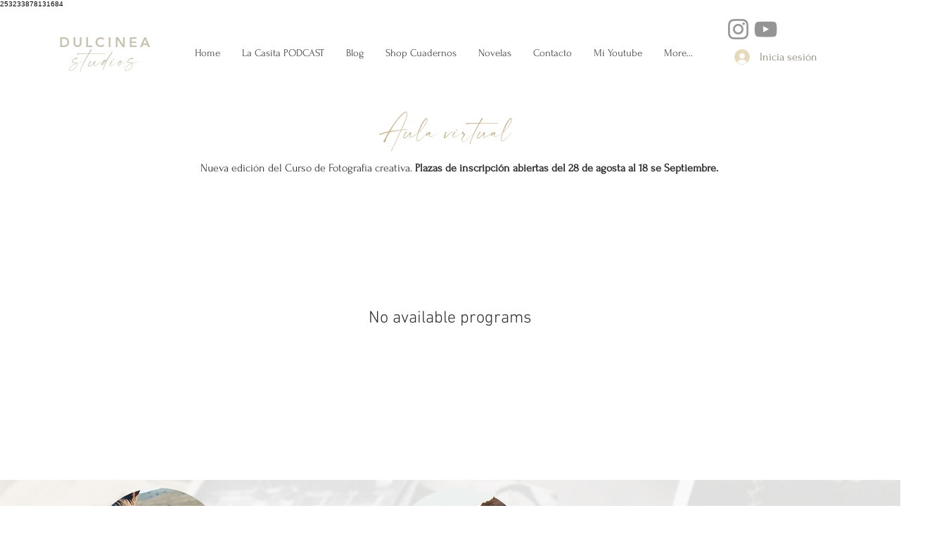

--- FILE ---
content_type: application/javascript
request_url: https://static.parastorage.com/services/challenges-web-ooi/1.2168.2909/ChallengesListPageViewerWidgetNoCss.bundle.min.js
body_size: 103582
content:
!function(e,t){"object"==typeof exports&&"object"==typeof module?module.exports=t(require("react"),require("react-dom"),require("lodash")):"function"==typeof define&&define.amd?define(["react","reactDOM","lodash"],t):"object"==typeof exports?exports.ChallengesListPageViewerWidgetNoCss=t(require("react"),require("react-dom"),require("lodash")):e.ChallengesListPageViewerWidgetNoCss=t(e.React,e.ReactDOM,e._)}("undefined"!=typeof self?self:this,(e,t,n)=>(()=>{var r={75870:(e,t,n)=>{"use strict";t.__esModule=!0;var r=n(60751);a(r);var o=a(n(97598)),i=a(n(43153));function a(e){return e&&e.__esModule?e:{default:e}}function s(e,t){if(!(e instanceof t))throw TypeError("Cannot call a class as a function")}function l(e,t){if(!e)throw ReferenceError("this hasn't been initialised - super() hasn't been called");return t&&("object"==typeof t||"function"==typeof t)?t:e}function u(e,t){if("function"!=typeof t&&null!==t)throw TypeError("Super expression must either be null or a function, not "+typeof t);e.prototype=Object.create(t&&t.prototype,{constructor:{value:e,enumerable:!1,writable:!0,configurable:!0}}),t&&(Object.setPrototypeOf?Object.setPrototypeOf(e,t):e.__proto__=t)}a(n(70345)),t.default=function(e,t){var n,a,c="__create-react-context-"+(0,i.default)()+"__",p=function(e){function n(){s(this,n);for(var t,r,o,i,a=arguments.length,u=Array(a),c=0;c<a;c++)u[c]=arguments[c];return t=r=l(this,e.call.apply(e,[this].concat(u))),r.emitter=(o=r.props.value,i=[],{on:function(e){i.push(e)},off:function(e){i=i.filter(function(t){return t!==e})},get:function(){return o},set:function(e,t){o=e,i.forEach(function(e){return e(o,t)})}}),l(r,t)}return u(n,e),n.prototype.getChildContext=function(){var e;return(e={})[c]=this.emitter,e},n.prototype.componentWillReceiveProps=function(e){if(this.props.value!==e.value){var n=this.props.value,r=e.value,o=void 0;(n===r?0!==n||1/n==1/r:n!=n&&r!=r)?o=0:0!=(o=("function"==typeof t?t(n,r):1073741823)|0)&&this.emitter.set(e.value,o)}},n.prototype.render=function(){return this.props.children},n}(r.Component);p.childContextTypes=((n={})[c]=o.default.object.isRequired,n);var d=function(t){function n(){var e,r;s(this,n);for(var o=arguments.length,i=Array(o),a=0;a<o;a++)i[a]=arguments[a];return e=r=l(this,t.call.apply(t,[this].concat(i))),r.state={value:r.getValue()},r.onUpdate=function(e,t){((0|r.observedBits)&t)!=0&&r.setState({value:r.getValue()})},l(r,e)}return u(n,t),n.prototype.componentWillReceiveProps=function(e){var t=e.observedBits;this.observedBits=null==t?1073741823:t},n.prototype.componentDidMount=function(){this.context[c]&&this.context[c].on(this.onUpdate);var e=this.props.observedBits;this.observedBits=null==e?1073741823:e},n.prototype.componentWillUnmount=function(){this.context[c]&&this.context[c].off(this.onUpdate)},n.prototype.getValue=function(){return this.context[c]?this.context[c].get():e},n.prototype.render=function(){var e;return(Array.isArray(e=this.props.children)?e[0]:e)(this.state.value)},n}(r.Component);return d.contextTypes=((a={})[c]=o.default.object,a),{Provider:p,Consumer:d}},e.exports=t.default},60774:(e,t,n)=>{"use strict";t.__esModule=!0;var r=i(n(60751)),o=i(n(75870));function i(e){return e&&e.__esModule?e:{default:e}}t.default=r.default.createContext||o.default,e.exports=t.default},16404:(e,t,n)=>{"use strict";n.r(t),n.d(t,{classes:()=>o,cssStates:()=>u,keyframes:()=>i,layers:()=>a,namespace:()=>r,st:()=>p,stVars:()=>s,style:()=>c,vars:()=>l});var r="oV9tESX",o={root:"sKhyXAk"},i={},a={},s={},l={},u=/*#__PURE__*/n.stc.bind(null,r),c=/*#__PURE__*/n.sts.bind(null,r),p=/*#__PURE__*/c},35380:(e,t,n)=>{"use strict";n.r(t),n.d(t,{classes:()=>o,cssStates:()=>u,keyframes:()=>i,layers:()=>a,namespace:()=>r,st:()=>p,stVars:()=>s,style:()=>c,vars:()=>l});var r="o_pS0hq",o={root:"sAfvjLu"},i={},a={},s={},l={},u=/*#__PURE__*/n.stc.bind(null,r),c=/*#__PURE__*/n.sts.bind(null,r),p=/*#__PURE__*/c},10490:(e,t,n)=>{"use strict";n.r(t),n.d(t,{classes:()=>o,cssStates:()=>u,keyframes:()=>i,layers:()=>a,namespace:()=>r,st:()=>p,stVars:()=>s,style:()=>c,vars:()=>l});var r="oFoky1q",o={root:"swp6nPG"},i={},a={},s={},l={},u=/*#__PURE__*/n.stc.bind(null,r),c=/*#__PURE__*/n.sts.bind(null,r),p=/*#__PURE__*/c},72964:(e,t,n)=>{"use strict";n.r(t),n.d(t,{classes:()=>o,cssStates:()=>u,keyframes:()=>i,layers:()=>a,namespace:()=>r,st:()=>p,stVars:()=>s,style:()=>c,vars:()=>l});var r="o__8SeWkW",o={root:"sQtkZgs",innerContainer:"sl86EqK",icon:"sYhO1FF"},i={},a={},s={},l={},u=/*#__PURE__*/n.stc.bind(null,r),c=/*#__PURE__*/n.sts.bind(null,r),p=/*#__PURE__*/c},70295:(e,t,n)=>{"use strict";n.r(t),n.d(t,{classes:()=>o,cssStates:()=>u,keyframes:()=>i,layers:()=>a,namespace:()=>r,st:()=>p,stVars:()=>s,style:()=>c,vars:()=>l});var r="omhdhsu",o={root:"sggYyVD",hasIcon:"s__5mTdSm",affixIcon:"sePFYHi","prefix-icon":"sYTPpPu","suffix-icon":"sCTXOyG"},i={},a={},s={},l={"wix-color-38":"--wix-color-38","wix-color-41":"--wix-color-41","wix-color-44":"--wix-color-44","wix-color-39":"--wix-color-39","wix-color-42":"--wix-color-42","wix-color-45":"--wix-color-45","wix-color-40":"--wix-color-40","wix-color-43":"--wix-color-43","wix-color-46":"--wix-color-46","wix-color-47":"--wix-color-47","wix-color-50":"--wix-color-50","wix-color-53":"--wix-color-53","wix-color-48":"--wix-color-48","wix-color-51":"--wix-color-51","wix-color-54":"--wix-color-54","wix-color-49":"--wix-color-49","wix-color-52":"--wix-color-52","wix-color-55":"--wix-color-55","wix-color-5":"--wix-color-5","wix-color-1":"--wix-color-1","wix-color-29":"--wix-color-29","wix-ui-tpa-button-main-text-color":"--wix-ui-tpa-button-main-text-color","wix-ui-tpa-button-main-background-color":"--wix-ui-tpa-button-main-background-color","wix-ui-tpa-button-hover-background-color":"--wix-ui-tpa-button-hover-background-color","wix-ui-tpa-button-main-text-font":"--wix-ui-tpa-button-main-text-font","wix-ui-tpa-button-hover-text-font":"--wix-ui-tpa-button-hover-text-font","wix-ui-tpa-button-main-border-color":"--wix-ui-tpa-button-main-border-color","wix-ui-tpa-button-hover-border-color":"--wix-ui-tpa-button-hover-border-color","wix-ui-tpa-button-main-border-width":"--wix-ui-tpa-button-main-border-width","wix-ui-tpa-button-main-border-radius":"--wix-ui-tpa-button-main-border-radius","wix-ui-tpa-button-hover-text-color":"--wix-ui-tpa-button-hover-text-color","wix-ui-tpa-button-disabled-background-color":"--wix-ui-tpa-button-disabled-background-color","wix-ui-tpa-button-padding-inline-start":"--wix-ui-tpa-button-padding-inline-start","wix-ui-tpa-button-padding-inline-end":"--wix-ui-tpa-button-padding-inline-end","wix-ui-tpa-button-padding-block-start":"--wix-ui-tpa-button-padding-block-start","wix-ui-tpa-button-padding-block-end":"--wix-ui-tpa-button-padding-block-end","wix-ui-tpa-button-disabled-text-color":"--wix-ui-tpa-button-disabled-text-color","wix-ui-tpa-button-disabled-border-color":"--wix-ui-tpa-button-disabled-border-color","wix-ui-tpa-button-min-width":"--wix-ui-tpa-button-min-width","wix-ui-tpa-button-column-gap":"--wix-ui-tpa-button-column-gap","wix-ui-tpa-button-hover-text-font-text-decoration":"--wix-ui-tpa-button-hover-text-font-text-decoration"},u=/*#__PURE__*/n.stc.bind(null,r),c=/*#__PURE__*/n.sts.bind(null,r),p=/*#__PURE__*/c},41584:(e,t,n)=>{"use strict";n.r(t),n.d(t,{classes:()=>o,cssStates:()=>u,keyframes:()=>i,layers:()=>a,namespace:()=>r,st:()=>p,stVars:()=>s,style:()=>c,vars:()=>l});var r="ocbXXXp",o={root:"sK8Nm_y",arrowIcon:"s__4NVl_j",optionIcon:"sujfN_r",childrenWrapper:"s_qqlO8"},i={},a={},s={},l={"wix-color-1":"--wix-color-1","wix-color-5":"--wix-color-5","wix-ui-tpa-dropdown-suffix-padding-inline-end":"--wix-ui-tpa-dropdown-suffix-padding-inline-end",arrowIconSize:"--DropdownBase705349726-arrowIconSize"},u=/*#__PURE__*/n.stc.bind(null,r),c=/*#__PURE__*/n.sts.bind(null,r),p=/*#__PURE__*/c},394:(e,t,n)=>{"use strict";n.r(t),n.d(t,{classes:()=>o,cssStates:()=>u,keyframes:()=>i,layers:()=>a,namespace:()=>r,st:()=>p,stVars:()=>s,style:()=>c,vars:()=>l});var r="oPIupxQ",o={root:"sMXFtpd",wrapper:"sScl2EL",optionIcon:"sOp1B2V",suffixContainer:"ssoqKrX",arrowIcon:"sddQ80d",loader:"s__5ndavy",errorIcon:"sKS0n_6",errorIconWrapper:"sKKsheD"},i={},a={},s={},l={"wix-color-29":"--wix-color-29","wix-color-1":"--wix-color-1","wix-color-4":"--wix-color-4","wix-color-5":"--wix-color-5","wix-ui-tpa-dropdown-main-button-text-color":"--wix-ui-tpa-dropdown-main-button-text-color","wix-ui-tpa-dropdown-hover-text-color":"--wix-ui-tpa-dropdown-hover-text-color","wix-ui-tpa-dropdown-main-text-font":"--wix-ui-tpa-dropdown-main-text-font","wix-ui-tpa-dropdown-readonly-button-text-font":"--wix-ui-tpa-dropdown-readonly-button-text-font","wix-ui-tpa-dropdown-main-border-radius":"--wix-ui-tpa-dropdown-main-border-radius","wix-ui-tpa-dropdown-hover-border-radius":"--wix-ui-tpa-dropdown-hover-border-radius","wix-ui-tpa-dropdown-readonly-button-border-radius":"--wix-ui-tpa-dropdown-readonly-button-border-radius","wix-ui-tpa-dropdown-main-button-border-color":"--wix-ui-tpa-dropdown-main-button-border-color","wix-ui-tpa-dropdown-hover-border-color":"--wix-ui-tpa-dropdown-hover-border-color","wix-ui-tpa-dropdown-main-border-width":"--wix-ui-tpa-dropdown-main-border-width","wix-ui-tpa-dropdown-hover-border-width":"--wix-ui-tpa-dropdown-hover-border-width","wix-ui-tpa-dropdown-hover-background-color":"--wix-ui-tpa-dropdown-hover-background-color","wix-ui-tpa-dropdown-hover-background-opacity":"--wix-ui-tpa-dropdown-hover-background-opacity","wix-ui-tpa-dropdown-readonly-button-border-color":"--wix-ui-tpa-dropdown-readonly-button-border-color","wix-ui-tpa-dropdown-native-select-main-button-text-disabled-color":"--wix-ui-tpa-dropdown-native-select-main-button-text-disabled-color","wix-ui-tpa-dropdown-native-select-main-background-color":"--wix-ui-tpa-dropdown-native-select-main-background-color","wix-ui-tpa-dropdown-native-select-main-placeholder-color":"--wix-ui-tpa-dropdown-native-select-main-placeholder-color","wix-ui-tpa-dropdown-native-select-main-placeholder-opacity":"--wix-ui-tpa-dropdown-native-select-main-placeholder-opacity","wix-ui-tpa-dropdown-native-select-readonly-button-background-color":"--wix-ui-tpa-dropdown-native-select-readonly-button-background-color","wix-ui-tpa-dropdown-native-select-readonly-button-border-width":"--wix-ui-tpa-dropdown-native-select-readonly-button-border-width","wix-ui-tpa-dropdown-native-select-readonly-button-text-color":"--wix-ui-tpa-dropdown-native-select-readonly-button-text-color","wix-ui-tpa-dropdown-native-select-readonly-button-icon-color":"--wix-ui-tpa-dropdown-native-select-readonly-button-icon-color","wix-ui-tpa-dropdown-native-select-readonly-button-icon-size":"--wix-ui-tpa-dropdown-native-select-readonly-button-icon-size","wix-ui-tpa-dropdown-native-select-readonly-placeholder-color":"--wix-ui-tpa-dropdown-native-select-readonly-placeholder-color",arrowIconSize:"--DropdownNativeSelect4184188589-arrowIconSize"},u=/*#__PURE__*/n.stc.bind(null,r),c=/*#__PURE__*/n.sts.bind(null,r),p=/*#__PURE__*/c},90892:(e,t,n)=>{"use strict";n.r(t),n.d(t,{classes:()=>o,cssStates:()=>u,keyframes:()=>i,layers:()=>a,namespace:()=>r,st:()=>p,stVars:()=>s,style:()=>c,vars:()=>l});var r="ovSg9U_",o={root:"sQ_zJKj",insetFocusRing:"sOpz5kx",contentWrapper:"soUu8GY",title:"s__5O7PwM",subtitle:"sWOKTmQ",suffix:"ssEmrHM",icon:"ssznN0S"},i={},a={},s={},l={"wix-color-29":"--wix-color-29","wix-color-5":"--wix-color-5","wix-color-4":"--wix-color-4","wix-ui-tpa-dropdown-option-main-title-text-color":"--wix-ui-tpa-dropdown-option-main-title-text-color","wix-ui-tpa-dropdown-option-main-title-text-font":"--wix-ui-tpa-dropdown-option-main-title-text-font","wix-ui-tpa-dropdown-option-main-item-text-disabled-color":"--wix-ui-tpa-dropdown-option-main-item-text-disabled-color","wix-ui-tpa-dropdown-option-padding-inline-start":"--wix-ui-tpa-dropdown-option-padding-inline-start","wix-ui-tpa-dropdown-option-vertical-padding":"--wix-ui-tpa-dropdown-option-vertical-padding","wix-ui-tpa-dropdown-option-title-padding-inline-start":"--wix-ui-tpa-dropdown-option-title-padding-inline-start","wix-ui-tpa-dropdown-option-title-padding-inline-end":"--wix-ui-tpa-dropdown-option-title-padding-inline-end"},u=/*#__PURE__*/n.stc.bind(null,r),c=/*#__PURE__*/n.sts.bind(null,r),p=/*#__PURE__*/c},73649:(e,t,n)=>{"use strict";n.r(t),n.d(t,{classes:()=>o,cssStates:()=>u,keyframes:()=>i,layers:()=>a,namespace:()=>r,st:()=>p,stVars:()=>s,style:()=>c,vars:()=>l});var r="opDdiU3",o={root:"sroz5sl","sr-only":"seuOj_1",button:"sXw_EJe",icon:"sQqB_lN",tooltipMessage:"s__2fSWdi"},i={},a={},s={},l={},u=/*#__PURE__*/n.stc.bind(null,r),c=/*#__PURE__*/n.sts.bind(null,r),p=/*#__PURE__*/c},30906:(e,t,n)=>{"use strict";n.r(t),n.d(t,{classes:()=>o,cssStates:()=>u,keyframes:()=>i,layers:()=>a,namespace:()=>r,st:()=>p,stVars:()=>s,style:()=>c,vars:()=>l});var r="otbakpo",o={root:"s__7E7X22",nav:"s__4C3YG6",tab:"sIjezUU",selectedIndicator:"svdKsTv",border:"sMX8jcm",itemsList:"sSuquSA"},i={},a={},s={},l={"wix-ui-tpa-scrollable-tabs-selected-indicator-color":"--wix-ui-tpa-scrollable-tabs-selected-indicator-color","wix-ui-tpa-tabs-wrap-row-gap":"--wix-ui-tpa-tabs-wrap-row-gap","wix-ui-tpa-tabs-space-between-items":"--wix-ui-tpa-tabs-space-between-items"},u=/*#__PURE__*/n.stc.bind(null,r),c=/*#__PURE__*/n.sts.bind(null,r),p=/*#__PURE__*/c},87798:(e,t,n)=>{"use strict";n.r(t),n.d(t,{classes:()=>o,cssStates:()=>u,keyframes:()=>i,layers:()=>a,namespace:()=>r,st:()=>p,stVars:()=>s,style:()=>c,vars:()=>l});var r="o__8JSwiA",o={root:"sd46bsk",border:"sZYCkZZ"},i={},a={},s={},l={},u=/*#__PURE__*/n.stc.bind(null,r),c=/*#__PURE__*/n.sts.bind(null,r),p=/*#__PURE__*/c},93825:(e,t,n)=>{"use strict";n.r(t),n.d(t,{classes:()=>o,cssStates:()=>u,keyframes:()=>i,layers:()=>a,namespace:()=>r,st:()=>p,stVars:()=>s,style:()=>c,vars:()=>l});var r="oV3T5dw",o={root:"siVcZCn",tpaArrow:"swo4JIY",withArrow:"sGk4xbD","popoverAnimation-enter":"swCM7_z","popoverAnimation-enter-active":"sxPWmv6","popoverAnimation-exit":"sR8juEw","popoverAnimation-exit-active":"stQj_nT"},i={},a={},s={},l={"wix-color-1":"--wix-color-1","wix-color-5":"--wix-color-5","wix-ui-tpa-tooltip-background-color":"--wix-ui-tpa-tooltip-background-color","wix-ui-tpa-tooltip-text-color":"--wix-ui-tpa-tooltip-text-color","wix-ui-tpa-tooltip-border-color":"--wix-ui-tpa-tooltip-border-color"},u=/*#__PURE__*/n.stc.bind(null,r),c=/*#__PURE__*/n.sts.bind(null,r),p=/*#__PURE__*/c},26607:(e,t,n)=>{"use strict";n.r(t),n.d(t,{classes:()=>o,cssStates:()=>u,keyframes:()=>i,layers:()=>a,namespace:()=>r,st:()=>p,stVars:()=>s,style:()=>c,vars:()=>l});var r="oSGJdA1",o={root:"sF3K30_",message:"siYULZw",icon:"syoBNpV",messageWithSuffix:"s__4Agtu8"},i={},a={},s={},l={"wut-error-color":"--wut-error-color","wix-ui-tpa-error-message-wrapper-error-color":"--wix-ui-tpa-error-message-wrapper-error-color","wix-ui-tpa-error-message-wrapper-border-color":"--wix-ui-tpa-error-message-wrapper-border-color","wix-ui-tpa-error-message-wrapper-border-radius":"--wix-ui-tpa-error-message-wrapper-border-radius","wix-ui-tpa-error-message-wrapper-border-width":"--wix-ui-tpa-error-message-wrapper-border-width","wix-ui-tpa-error-message-wrapper-background-color":"--wix-ui-tpa-error-message-wrapper-background-color","wix-ui-tpa-error-message-wrapper-min-message-height":"--wix-ui-tpa-error-message-wrapper-min-message-height",transparent:"--ErrorMessageWrapper378568809-transparent","border-color":"--ErrorMessageWrapper378568809-border-color","background-color":"--ErrorMessageWrapper378568809-background-color"},u=/*#__PURE__*/n.stc.bind(null,r),c=/*#__PURE__*/n.sts.bind(null,r),p=/*#__PURE__*/c},25879:(e,t,n)=>{"use strict";n.r(t),n.d(t,{classes:()=>o,cssStates:()=>u,keyframes:()=>i,layers:()=>a,namespace:()=>r,st:()=>p,stVars:()=>s,style:()=>c,vars:()=>l});var r="ooOsai9",o={root:"sl1prmc","focus-box":"sm7XoJv","focus-box-error":"s__2cSccT"},i={},a={},s={},l={},u=/*#__PURE__*/n.stc.bind(null,r),c=/*#__PURE__*/n.sts.bind(null,r),p=/*#__PURE__*/c},57280:(e,t,n)=>{"use strict";n.r(t),n.d(t,{classes:()=>o,cssStates:()=>u,keyframes:()=>i,layers:()=>a,namespace:()=>r,st:()=>p,stVars:()=>s,style:()=>c,vars:()=>l});var r="oYQ9oYX",o={root:"sD2AwEH",content:"s__59VTxx",prefix:"sK93Pky",suffix:"skNEvEe"},i={},a={},s={},l={},u=/*#__PURE__*/n.stc.bind(null,r),c=/*#__PURE__*/n.sts.bind(null,r),p=/*#__PURE__*/c},49358:(e,t,n)=>{"use strict";n.r(t),n.d(t,{classes:()=>o,cssStates:()=>u,keyframes:()=>i,layers:()=>a,namespace:()=>r,st:()=>p,stVars:()=>s,style:()=>c,vars:()=>l});var r="oegoiE2",o={root:"sODgqIk"},i={},a={},s={dividerHeight:"1px",dividerBackgroundColor:"black",dividerOpacity:"initial",dividerMarginTop:"initial",dividerMarginBottom:"initial"},l={},u=/*#__PURE__*/n.stc.bind(null,r),c=/*#__PURE__*/n.sts.bind(null,r),p=/*#__PURE__*/c},42292:(e,t,n)=>{"use strict";n.r(t),n.d(t,{classes:()=>o,cssStates:()=>u,keyframes:()=>i,layers:()=>a,namespace:()=>r,st:()=>p,stVars:()=>s,style:()=>c,vars:()=>l});var r="om9mjGU",o={root:"s__2IWLOv",dropdownContent:"sCHHR1j"},i={},a={},s={},l={},u=/*#__PURE__*/n.stc.bind(null,r),c=/*#__PURE__*/n.sts.bind(null,r),p=/*#__PURE__*/c},22598:(e,t,n)=>{"use strict";n.r(t),n.d(t,{classes:()=>o,cssStates:()=>u,keyframes:()=>i,layers:()=>a,namespace:()=>r,st:()=>p,stVars:()=>s,style:()=>c,vars:()=>l});var r="o__6hQPMq",o={root:"s_T_aTC",optionsContainer:"sz427M9",dropdownOption:"s__1UvkhX"},i={},a={},s={},l={},u=/*#__PURE__*/n.stc.bind(null,r),c=/*#__PURE__*/n.sts.bind(null,r),p=/*#__PURE__*/c},62078:(e,t,n)=>{"use strict";n.r(t),n.d(t,{classes:()=>o,cssStates:()=>u,keyframes:()=>i,layers:()=>a,namespace:()=>r,st:()=>p,stVars:()=>s,style:()=>c,vars:()=>l});var r="ofbtMDV",o={root:"sN_5wPT",highlight:"sNNAKQX",nonHighlight:"sf044np"},i={},a={},s={hoverBackgroundColor:"lightgrey",selectedBackgroundColor:"grey",selectedHoverBackgroundColor:"dimgrey",disabledBackgroundColor:"white"},l={},u=/*#__PURE__*/n.stc.bind(null,r),c=/*#__PURE__*/n.sts.bind(null,r),p=/*#__PURE__*/c},64294:(e,t,n)=>{"use strict";n.r(t),n.d(t,{classes:()=>o,cssStates:()=>u,keyframes:()=>i,layers:()=>a,namespace:()=>r,st:()=>p,stVars:()=>s,style:()=>c,vars:()=>l});var r="ogiNLFf",o={root:"sru6kcp",popoverAnimation:"s__9BslX4","popoverAnimation-enter":"s__2usmc0","popoverAnimation-enter-active":"skRpC7d","popoverAnimation-exit":"s_kJaPm","popoverAnimation-exit-active":"sFMRDk7",popoverContent:"shCLoqx",arrow:"sf3YleP",popover:"sLUWsO8",withArrow:"s__47VbLu",popoverElement:"sl5_t9P"},i={},a={},s={contentBackgroundColor:"white",contentBorderWidth:"1px",contentBorderStyle:"solid",contentBorderColor:"black",contentBorderRadius:"initial",contentPadding:"initial",contentArrowSize:"5px"},l={},u=/*#__PURE__*/n.stc.bind(null,r),c=/*#__PURE__*/n.sts.bind(null,r),p=/*#__PURE__*/c},49666:(e,t,n)=>{"use strict";n.r(t),n.d(t,{classes:()=>o,cssStates:()=>u,keyframes:()=>i,layers:()=>a,namespace:()=>r,st:()=>p,stVars:()=>s,style:()=>c,vars:()=>l});var r="oo0_GP8",o={root:"sgcwkXa"},i={},a={},s={},l={},u=/*#__PURE__*/n.stc.bind(null,r),c=/*#__PURE__*/n.sts.bind(null,r),p=/*#__PURE__*/c},47302:(e,t)=>{"use strict";t.UX=t.eO=t.rc=void 0,function(e){e.UNDEFINED="UNDEFINED",e.REDEEM="REDEEM",e.CANCEL="CANCEL",e.MANUAL="MANUAL"}(t.rc||(t.rc={})),function(e){e.UNDEFINED="UNDEFINED",e.LIMITED="LIMITED",e.UNLIMITED="UNLIMITED"}(t.eO||(t.eO={})),function(e){e.UNDEFINED="UNDEFINED",e.ACTIVE="ACTIVE",e.ARCHIVED="ARCHIVED"}(t.UX||(t.UX={}))},96920:(e,t)=>{"use strict";t.hot=void 0,t.hot=function(e,t){return t}},619:(e,t,n)=>{e.exports=n(96920)},29345:(e,t,n)=>{e.exports=n(80948)},45205:(e,t,n)=>{e.exports=n(16252).cloneDeep},14727:(e,t,n)=>{e.exports=n(16252).compact},56779:(e,t,n)=>{e.exports=n(16252).debounce},56668:(e,t,n)=>{e.exports=n(16252).flatten},3436:(e,t,n)=>{n(16252)},41478:(e,t,n)=>{e.exports=n(16252).isElement},78538:(e,t,n)=>{e.exports=n(16252).memoize},92250:(e,t,n)=>{e.exports=n(16252).min},60112:(e,t,n)=>{e.exports=n(16252).pickBy},80452:(e,t,n)=>{e.exports=n(16252).throttle},18002:(e,t,n)=>{e.exports=n(16252).uniqueId},23594:()=>{},26513:(e,t,n)=>{"use strict";let r,o;n.r(t),n.d(t,{default:()=>dJ});var i,a,s,l,u,c,p,d,f,h,g,m,y,v,b,w,E,x,S,C,O,P,N,A,T,k,D,R,I,_,L,M,F,j,U,B,V,W,Z,H,$,G,K,z,q,J,Y,X,Q,ee,et,en,er,eo,ei,ea,es,el,eu,ec,ep,ed,ef,eh,eg,em,ey,ev,eb,ew,eE,ex,eS,eC,eO,eP,eN={};n.r(eN),n.d(eN,{customCssVars:()=>dH,default:()=>dG});var eA=n(60751),eT=/*#__PURE__*/n.n(eA);let ek=e=>e.split("-")[0],eD=({language:e,country:t,...n})=>{if(void 0===Intl?.NumberFormat)throw Error("Intl.NumberFormat is not available.");let r=ek(e),o=t?`${r}-${t}`:e;return Intl.NumberFormat(o,{style:"currency",...n})},eR=new Map,eI=e=>Object.keys(e).filter(t=>void 0!==e[t]).sort().map(t=>`${t}=${e[t]}`).join("&"),e_=e=>{let t=eI(e);if(eR.has(t))return eR.get(t);let n=eD(e);return eR.set(t,n),n};e_.cache=eR;let eL={AC:"%N%n%O%n%A%n%C%n%Z",AD:"%N%n%O%n%A%n%Z %C",AE:"%N%n%O%n%A%n%S",AF:"%N%n%O%n%A%n%C%n%Z",AI:"%N%n%O%n%A%n%C%n%Z",AL:"%N%n%O%n%A%n%Z%n%C",AM:"%N%n%O%n%A%n%Z%n%C%n%S",AR:"%N%n%O%n%A%n%Z %C%n%S",AS:"%N%n%O%n%A%n%C %S %Z",AT:"%O%n%N%n%A%n%Z %C",AU:"%O%n%N%n%A%n%C %S %Z",AX:"%O%n%N%n%A%n%Z %C%nÅLAND",AZ:"%N%n%O%n%A%nAZ %Z %C",BA:"%N%n%O%n%A%n%Z %C",BB:"%N%n%O%n%A%n%C, %S %Z",BD:"%N%n%O%n%A%n%C - %Z",BE:"%O%n%N%n%A%n%Z %C",BF:"%N%n%O%n%A%n%C %X",BG:"%N%n%O%n%A%n%Z %C",BH:"%N%n%O%n%A%n%C %Z",BL:"%O%n%N%n%A%n%Z %C %X",BM:"%N%n%O%n%A%n%C %Z",BN:"%N%n%O%n%A%n%C %Z",BR:"%O%n%N%n%A%n%D%n%C-%S%n%Z",BS:"%N%n%O%n%A%n%C, %S",BT:"%N%n%O%n%A%n%C %Z",BY:"%O%n%N%n%A%n%Z, %C%n%S",CA:"%N%n%O%n%A%n%C %S %Z",CC:"%O%n%N%n%A%n%C %S %Z",CH:"%O%n%N%n%A%n%Z %C",CI:"%N%n%O%n%X %A %C %X",CL:"%N%n%O%n%A%n%Z %C%n%S",CN:"%Z%n%S%C%D%n%A%n%O%n%N",CO:"%N%n%O%n%A%n%D%n%C, %S, %Z",CR:"%N%n%O%n%A%n%S, %C%n%Z",CU:"%N%n%O%n%A%n%C %S%n%Z",CV:"%N%n%O%n%A%n%Z %C%n%S",CX:"%O%n%N%n%A%n%C %S %Z",CY:"%N%n%O%n%A%n%Z %C",CZ:"%N%n%O%n%A%n%Z %C",DE:"%N%n%O%n%A%n%Z %C",DK:"%N%n%O%n%A%n%Z %C",DO:"%N%n%O%n%A%n%Z %C",DZ:"%N%n%O%n%A%n%Z %C",EC:"%N%n%O%n%A%n%Z%n%C",EE:"%N%n%O%n%A%n%Z %C %S",EG:"%N%n%O%n%A%n%C%n%S%n%Z",EH:"%N%n%O%n%A%n%Z %C",ES:"%N%n%O%n%A%n%Z %C %S",ET:"%N%n%O%n%A%n%Z %C",FI:"%O%n%N%n%A%n%Z %C",FK:"%N%n%O%n%A%n%C%n%Z",FM:"%N%n%O%n%A%n%C %S %Z",FO:"%N%n%O%n%A%nFO%Z %C",FR:"%O%n%N%n%A%n%Z %C",GB:"%N%n%O%n%A%n%C%n%Z",GE:"%N%n%O%n%A%n%Z %C",GF:"%O%n%N%n%A%n%Z %C %X",GG:"%N%n%O%n%A%n%C%nGUERNSEY%n%Z",GI:"%N%n%O%n%A%nGIBRALTAR%n%Z",GL:"%N%n%O%n%A%n%Z %C",GN:"%N%n%O%n%Z %A %C",GP:"%O%n%N%n%A%n%Z %C %X",GR:"%N%n%O%n%A%n%Z %C",GS:"%N%n%O%n%A%n%n%C%n%Z",GT:"%N%n%O%n%A%n%Z- %C",GU:"%N%n%O%n%A%n%C %Z",GW:"%N%n%O%n%A%n%Z %C",HK:"%S%n%C%n%A%n%O%n%N",HM:"%O%n%N%n%A%n%C %S %Z",HN:"%N%n%O%n%A%n%C, %S%n%Z",HR:"%N%n%O%n%A%n%Z %C",HT:"%N%n%O%n%A%nHT%Z %C",HU:"%N%n%O%n%C%n%A%n%Z",ID:"%N%n%O%n%A%n%C%n%S %Z",IE:"%N%n%O%n%A%n%D%n%C%n%S%n%Z",IL:"%N%n%O%n%A%n%C %Z",IM:"%N%n%O%n%A%n%C%n%Z",IN:"%N%n%O%n%A%n%C %Z%n%S",IO:"%N%n%O%n%A%n%C%n%Z",IQ:"%O%n%N%n%A%n%C, %S%n%Z",IR:"%O%n%N%n%S%n%C, %D%n%A%n%Z",IS:"%N%n%O%n%A%n%Z %C",IT:"%N%n%O%n%A%n%Z %C %S",JE:"%N%n%O%n%A%n%C%nJERSEY%n%Z",JM:"%N%n%O%n%A%n%C%n%S %X",JO:"%N%n%O%n%A%n%C %Z",JP:"〒%Z%n%S%n%C%n%A%n%O%n%N%",KE:"%N%n%O%n%A%n%C%n%Z",KG:"%N%n%O%n%A%n%Z %C",KH:"%N%n%O%n%A%n%C %Z",KI:"%N%n%O%n%A%n%S%n%C",KN:"%N%n%O%n%A%n%C, %S",KP:"%Z%n%S%n%C%n%A%n%O%n%N",KR:"%S %C%D%n%A%n%O%n%N%n%Z",KW:"%N%n%O%n%A%n%Z %C",KY:"%N%n%O%n%A%n%S %Z",KZ:"%Z%n%S%n%C%n%A%n%O%n%N",LA:"%N%n%O%n%A%n%Z %C",LB:"%N%n%O%n%A%n%C %Z",LI:"%O%n%N%n%A%n%Z %C",LK:"%N%n%O%n%A%n%C%n%Z",LR:"%N%n%O%n%A%n%Z %C",LS:"%N%n%O%n%A%n%C %Z",LT:"%O%n%N%n%A%n%Z %C",LU:"%O%n%N%n%A%n%Z %C",LV:"%N%n%O%n%A%n%S%n%C, %Z",MA:"%N%n%O%n%A%n%Z %C",MC:"%N%n%O%n%A%n%Z %C %X",MD:"%N%n%O%n%A%n%Z %C",ME:"%N%n%O%n%A%n%Z %C",MF:"%O%n%N%n%A%n%Z %C %X",MG:"%N%n%O%n%A%n%Z %C",MH:"%N%n%O%n%A%n%C %S %Z",MK:"%N%n%O%n%A%n%Z %C",MM:"%N%n%O%n%A%n%C, %Z",MN:"%N%n%O%n%A%n%C%n%S %Z",MO:"%A%n%O%n%N",MP:"%N%n%O%n%A%n%C %S %Z",MQ:"%O%n%N%n%A%n%Z %C %X",MT:"%N%n%O%n%A%n%C %Z",MU:"%N%n%O%n%A%n%Z%n%C",MV:"%N%n%O%n%A%n%C %Z",MW:"%N%n%O%n%A%n%C %X",MX:"%N%n%O%n%A%n%D%n%Z %C, %S",MY:"%N%n%O%n%A%n%D%n%Z %C%n%S",MZ:"%N%n%O%n%A%n%Z %C%S",NA:"%N%n%O%n%A%n%C%n%Z",NC:"%O%n%N%n%A%n%Z %C %X",NE:"%N%n%O%n%A%n%Z %C",NF:"%O%n%N%n%A%n%C %S %Z",NG:"%N%n%O%n%A%n%D%n%C %Z%n%S",NI:"%N%n%O%n%A%n%Z%n%C, %S",NL:"%O%n%N%n%A%n%Z %C",NO:"%N%n%O%n%A%n%Z %C",NP:"%N%n%O%n%A%n%C %Z",NR:"%N%n%O%n%A%n%S",NZ:"%N%n%O%n%A%n%D%n%C %Z",OM:"%N%n%O%n%A%n%Z%n%C",PA:"%N%n%O%n%A%n%C%n%S",PE:"%N%n%O%n%A%n%C %Z%n%S",PF:"%N%n%O%n%A%n%Z %C %S",PG:"%N%n%O%n%A%n%C %Z %S",PH:"%N%n%O%n%A%n%D, %C%n%Z %S",PK:"%N%n%O%n%A%n%D%n%C-%Z",PL:"%N%n%O%n%A%n%Z %C",PM:"%O%n%N%n%A%n%Z %C %X",PN:"%N%n%O%n%A%n%C%n%Z",PR:"%N%n%O%n%A%n%C PR %Z",PT:"%N%n%O%n%A%n%Z %C",PW:"%N%n%O%n%A%n%C %S %Z",PY:"%N%n%O%n%A%n%Z %C",RE:"%O%n%N%n%A%n%Z %C %X",RO:"%N%n%O%n%A%n%Z %S %C",RS:"%N%n%O%n%A%n%Z %C",RU:"%N%n%O%n%A%n%C%n%S%n%Z",SA:"%N%n%O%n%A%n%C %Z",SC:"%N%n%O%n%A%n%C%n%S",SD:"%N%n%O%n%A%n%C%n%Z",SE:"%O%n%N%n%A%n%Z %C",SG:"%N%n%O%n%A%nSINGAPORE %Z",SH:"%N%n%O%n%A%n%C%n%Z",SI:"%N%n%O%n%A%n%Z %C",SJ:"%N%n%O%n%A%n%Z %C",SK:"%N%n%O%n%A%n%Z %C",SM:"%N%n%O%n%A%n%Z %C",SN:"%N%n%O%n%A%n%Z %C",SO:"%N%n%O%n%A%n%C, %S %Z",SR:"%N%n%O%n%A%n%C%n%S",SV:"%N%n%O%n%A%n%Z-%C%n%S",SZ:"%N%n%O%n%A%n%C%n%Z",TA:"%N%n%O%n%A%n%C%n%Z",TC:"%N%n%O%n%A%n%C%n%Z",TH:"%N%n%O%n%A%n%D %C%n%S %Z",TJ:"%N%n%O%n%A%n%Z %C",TM:"%N%n%O%n%A%n%Z %C",TN:"%N%n%O%n%A%n%Z %C",TR:"%N%n%O%n%A%n%Z %C/%S",TV:"%N%n%O%n%A%n%C%n%S",TW:"%Z%n%S%C%n%A%n%O%n%N",TZ:"%N%n%O%n%A%n%Z %C",UA:"%N%n%O%n%A%n%C%n%S%n%Z",UM:"%N%n%O%n%A%n%C %S %Z",US:"%N%n%O%n%A%n%C, %S %Z",UY:"%N%n%O%n%A%n%Z %C %S",UZ:"%N%n%O%n%A%n%Z %C%n%S",VA:"%N%n%O%n%A%n%Z %C",VC:"%N%n%O%n%A%n%C %Z",VE:"%N%n%O%n%A%n%C %Z, %S",VG:"%N%n%O%n%A%n%C%n%Z",VI:"%N%n%O%n%A%n%C %S %Z",VN:"%N%n%O%n%A%n%C%n%S %Z",WF:"%O%n%N%n%A%n%Z %C %X",XK:"%N%n%O%n%A%n%Z %C",YT:"%O%n%N%n%A%n%Z %C %X",ZA:"%N%n%O%n%A%n%D%n%C%n%Z",ZM:"%N%n%O%n%A%n%Z %C"},eM={"%N":"name","%O":"organization","%A":"addressLines","%D":"dependentLocality","%C":"locality","%S":"administrativeArea","%Z":"postalCode","%X":"sortingCode","%R":"postalCountry"},eF=["AU","AT","BG","HR","CZ","DK","EE","FI","FR","DE","GR","HU","IS","IT","LV","LT","LU","NL","NZ","NO","PL","PT","RO","SK","SI","ES","SE","CH","TR","IE","JP","BR"],ej=({name:e,number:t,apt:n},r)=>{if(!e&&!t)return"";if(!e||!t)return e||t;let o=n?`${t}-${n}`:t;return eF.includes(r)?`${e} ${o}`.trim():`${o} ${e}`.trim()},eU=(e,t)=>{let n=[],r=e.addressLine2??e.addressLine_2??void 0;if(e.streetAddress){let t=ej(e.streetAddress,e.country);n.push(t)}else e.addressLine&&n.push(e.addressLine);return r&&n.push(r),{name:t?.fullName,organization:t?.company,postalCountry:e.country,administrativeArea:e.subdivision,locality:e.city,country:e.countryFullname,postalCode:e.postalCode,addressLines:n}},eB=e=>{let t=e?.toUpperCase();return t&&t in eL?eL[t]:"%N%n%O%n%A%n%C"},eV=e=>"%"===e[0]&&"%n"!==e,eW=e=>eM[e],eZ=(e,t)=>"addressLines"===t?void 0!==e.addressLines&&e.addressLines.length>0:void 0!==e[t]&&""!==e[t],eH=e=>{let t=[],n=0;for(;n<e.length;){if("%"===e[n])t.push(e.slice(n,n+2)),n+=1;else{let r=n;for(;"%"!==e[r]&&r<e.length;)r+=1;t.push(e.slice(n,r)),n=r-1}n+=1}return t},e$=(e,t)=>{let n=[],r=0;for(;r<t.length;){let o=t[r];if("%n"===o)n.push(o);else if(eV(o))eZ(e,eW(o))&&n.push(o);else{let i=0===r||!eV(t[r-1])||n.length>0&&eV(n[n.length-1]),a=r===o.length-1||"%n"===o[r+1]||eZ(e,eW(t[r+1]));i&&a&&n.push(o)}r+=1}for(;n.length>0&&"%n"===n[0];)n.shift();return n},eG=(e,t,n)=>{let r=[],o="";for(let n of t)if("%n"===n)o.length>0&&(r.push(o),o="");else if(eV(n)){let t=eW(n);if("postalCountry"===t)continue;if("addressLines"===t){e.addressLines&&e.addressLines.length>0&&(o+=e.addressLines[0],r.push(o),o="",2===e.addressLines.length&&r.push(e.addressLines[1]));continue}o+=e[t]}else o+=n;return o.length>0&&r.push(o),n.appendCountry&&e.country&&r.push(e.country),r},eK=({address:e,addressContactDetails:t},{appendCountry:n=!0}={})=>{let r=eU(e,t),o=e$(r,eH(eB(e.country)));return eG(r,o,{appendCountry:n})};var ez=function(e,t){return(ez=Object.setPrototypeOf||({__proto__:[]})instanceof Array&&function(e,t){e.__proto__=t}||function(e,t){for(var n in t)Object.prototype.hasOwnProperty.call(t,n)&&(e[n]=t[n])})(e,t)};function eq(e,t){if("function"!=typeof t&&null!==t)throw TypeError("Class extends value "+String(t)+" is not a constructor or null");function n(){this.constructor=e}ez(e,t),e.prototype=null===t?Object.create(t):(n.prototype=t.prototype,new n)}var eJ=function(){return(eJ=Object.assign||function(e){for(var t,n=1,r=arguments.length;n<r;n++)for(var o in t=arguments[n])Object.prototype.hasOwnProperty.call(t,o)&&(e[o]=t[o]);return e}).apply(this,arguments)};function eY(e,t,n,r){return new(n||(n=Promise))(function(o,i){function a(e){try{l(r.next(e))}catch(e){i(e)}}function s(e){try{l(r.throw(e))}catch(e){i(e)}}function l(e){var t;e.done?o(e.value):((t=e.value)instanceof n?t:new n(function(e){e(t)})).then(a,s)}l((r=r.apply(e,t||[])).next())})}function eX(e,t){var n,r,o,i={label:0,sent:function(){if(1&o[0])throw o[1];return o[1]},trys:[],ops:[]},a=Object.create(("function"==typeof Iterator?Iterator:Object).prototype);return a.next=s(0),a.throw=s(1),a.return=s(2),"function"==typeof Symbol&&(a[Symbol.iterator]=function(){return this}),a;function s(s){return function(l){return function(s){if(n)throw TypeError("Generator is already executing.");for(;a&&(a=0,s[0]&&(i=0)),i;)try{if(n=1,r&&(o=2&s[0]?r.return:s[0]?r.throw||((o=r.return)&&o.call(r),0):r.next)&&!(o=o.call(r,s[1])).done)return o;switch(r=0,o&&(s=[2&s[0],o.value]),s[0]){case 0:case 1:o=s;break;case 4:return i.label++,{value:s[1],done:!1};case 5:i.label++,r=s[1],s=[0];continue;case 7:s=i.ops.pop(),i.trys.pop();continue;default:if(!(o=(o=i.trys).length>0&&o[o.length-1])&&(6===s[0]||2===s[0])){i=0;continue}if(3===s[0]&&(!o||s[1]>o[0]&&s[1]<o[3])){i.label=s[1];break}if(6===s[0]&&i.label<o[1]){i.label=o[1],o=s;break}if(o&&i.label<o[2]){i.label=o[2],i.ops.push(s);break}o[2]&&i.ops.pop(),i.trys.pop();continue}s=t.call(e,i)}catch(e){s=[6,e],r=0}finally{n=o=0}if(5&s[0])throw s[1];return{value:s[0]?s[1]:void 0,done:!0}}([s,l])}}}function eQ(e,t,n){if(n||2==arguments.length)for(var r,o=0,i=t.length;o<i;o++)!r&&o in t||(r||(r=Array.prototype.slice.call(t,0,o)),r[o]=t[o]);return e.concat(r||Array.prototype.slice.call(t))}Object.create,Object.create;var e0=("function"==typeof SuppressedError&&SuppressedError,n(78538)),e1=/*#__PURE__*/n.n(e0),e2=n(45205),e5=/*#__PURE__*/n.n(e2),e3=function(e,t){var n,r,o,i,a={label:0,sent:function(){if(1&o[0])throw o[1];return o[1]},trys:[],ops:[]};return i={next:s(0),throw:s(1),return:s(2)},"function"==typeof Symbol&&(i[Symbol.iterator]=function(){return this}),i;function s(i){return function(s){return function(i){if(n)throw TypeError("Generator is already executing.");for(;a;)try{if(n=1,r&&(o=2&i[0]?r.return:i[0]?r.throw||((o=r.return)&&o.call(r),0):r.next)&&!(o=o.call(r,i[1])).done)return o;switch(r=0,o&&(i=[2&i[0],o.value]),i[0]){case 0:case 1:o=i;break;case 4:return a.label++,{value:i[1],done:!1};case 5:a.label++,r=i[1],i=[0];continue;case 7:i=a.ops.pop(),a.trys.pop();continue;default:if(!(o=(o=a.trys).length>0&&o[o.length-1])&&(6===i[0]||2===i[0])){a=0;continue}if(3===i[0]&&(!o||i[1]>o[0]&&i[1]<o[3])){a.label=i[1];break}if(6===i[0]&&a.label<o[1]){a.label=o[1],o=i;break}if(o&&a.label<o[2]){a.label=o[2],a.ops.push(i);break}o[2]&&a.ops.pop(),a.trys.pop();continue}i=t.call(e,a)}catch(e){i=[6,e],r=0}finally{n=o=0}if(5&i[0])throw i[1];return{value:i[0]?i[1]:void 0,done:!0}}([i,s])}}},e4=function(){throw Error("Translations has not been initialized yet")},e6=function(){throw Error("You are using t function, but have disabled translations.")},e8=function(e){var t=e.language,r=e.defaultTranslations,o=e.prefix,i=e.defaultLanguage,a=e.availableLanguages,s=e.localeDistPath,l=e.initI18n,u=e.basePath,c=this;this.t=e4,this.all={},this.init=function(e){var t,r,o,i=void 0===e?{}:e,a=i.prepopulated,s=i.wait,l=void 0!==s&&s,u=i.useSuspense,p=void 0!==u&&u;return t=void 0,r=void 0,o=function(){var e,t,r,o=this;return e3(this,function(i){switch(i.label){case 0:if(t=new Set((e=this.config).availableLanguages||[]),!this._initI18n)throw Error("Can't initialize i18n without initI18n method.");return this.i18n=this._initI18n({locale:e.language,useSuspense:p,wait:l,messages:a,disableAutoInit:!0,asyncMessagesLoader:function(r){var i;return"en"===r?Promise.resolve(e.defaultTranslations):t.has(r)?fetch("".concat(null!==(i=o.basePath)&&void 0!==i?i:n.p).concat(o.localeDistPath,"/").concat(e.prefix,"_").concat(r,".json")).then(function(t){return t.ok?t.json():Promise.reject(Error("Can't load locale: ".concat(e.language)))}):Promise.reject(Error("Locale assets for ".concat(r," are not provided")))}}),[4,this.i18n.init()];case 1:if(i.sent(),!(r=this.i18n.getResourceBundle(e.language,"translation"))&&t.has(e.language))throw Error("Unexpected missing translations for language ".concat(e.language));return this.all=r||e.defaultTranslations||{},this.t=function(e,t){return o.i18n.t(e,t)},[2,this]}})},new(r||(r=Promise))(function(e,n){function i(e){try{s(o.next(e))}catch(e){n(e)}}function a(e){try{s(o.throw(e))}catch(e){n(e)}}function s(t){var n;t.done?e(t.value):((n=t.value)instanceof r?n:new r(function(e){e(n)})).then(i,a)}s((o=o.apply(c,t||[])).next())})},this.config={availableLanguages:a,language:t&&t.split("-")[0],defaultTranslations:r,prefix:void 0===o?"messages":o,defaultLanguage:i},this.localeDistPath=s,this._initI18n=l,this.i18n=null,this.basePath=u},e9=function(e){var t=e.providers,n=e.children,r=e.additionalProps;return t.reduce(function(e,t){return t(e,r||{})},n)},e7=(0,eA.createContext)({error:null,errorId:null,errorEnvironment:null}).Provider,te=function(){try{var e=new URLSearchParams(window.location.search).get("commonConfig");return e&&JSON.parse(e)}catch(e){return}},tt=function(){var e=te();return null==e?void 0:e.host},tn=function(e){var t;return null!==(t=null==e?void 0:e.booleans.responsive)&&void 0!==t&&t},tr=function(e){this.entry="Widget";var t,n,r,o,i,a,s,l,u,c,p,d,f,h,g,m,y,v=e.host,b=e.controllerOptions,w=e.predefined,E=e.query;this.isSSR=null!==(r=null==w?void 0:w.isSSR)&&void 0!==r?r:null==b?void 0:b.isSSR,this.isRTL=null!==(o=null==w?void 0:w.isRTL)&&void 0!==o?o:null==b?void 0:b.isRTL,this.language=null!==(i=null==w?void 0:w.language)&&void 0!==i?i:null==b?void 0:b.language,this.multilingual=null!==(a=null==w?void 0:w.multilingual)&&void 0!==a?a:null==b?void 0:b.multilingual,this.appDefinitionId=null!==(s=null==w?void 0:w.appDefinitionId)&&void 0!==s?s:null==b?void 0:b.appDefinitionId,this.widgetId=null!==(l=null==w?void 0:w.widgetId)&&void 0!==l?l:null==b?void 0:b.widgetId,this.isMobile=null!==(u=null==w?void 0:w.isMobile)&&void 0!==u?u:(null==v?void 0:v.formFactor)==="Mobile",this.isEditor=null!==(c=null==w?void 0:w.isEditor)&&void 0!==c?c:(null==v?void 0:v.viewMode)==="Editor",this.isPreview=null!==(p=null==w?void 0:w.isPreview)&&void 0!==p?p:(null==v?void 0:v.viewMode)==="Preview",this.isViewer=null!==(d=null==w?void 0:w.isViewer)&&void 0!==d?d:(null==v?void 0:v.viewMode)==="Site",this.isEditorX=null!==(f=null==w?void 0:w.isEditorX)&&void 0!==f?f:tn(null==v?void 0:v.style.styleParams),this.isADI=null!==(h=null==w?void 0:w.isADI)&&void 0!==h?h:(void 0===(t=E)&&(t={}),"onboarding"===t.dsOrigin),this.isClassicEditor=null!==(g=null==w?void 0:w.isClassicEditor)&&void 0!==g?g:(void 0===(n=E)&&(n={}),"Editor1.4"===n.dsOrigin),this.isCssPerBreakpoint=null!==(m=null==w?void 0:w.isCssPerBreakpoint)&&void 0!==m?m:!!(null==v?void 0:v.usesCssPerBreakpoint),this.dimensions=null!==(y=null==w?void 0:w.dimensions)&&void 0!==y?y:{height:null==v?void 0:v.dimensions.height,width:null==v?void 0:v.dimensions.width}},to=(0,eA.createContext)(null),ti=to.Provider,ta=to.Consumer,ts=(0,eA.createContext)(null);ts.Consumer;var tl=ts.Provider;let tu=(0,eA.createContext)(null);tu.Consumer;let tc=({errorMonitor:e,children:t})=>{let n=(0,eA.useMemo)(()=>({errorMonitor:e}),[e]);return eT().createElement(tu.Provider,{value:n.errorMonitor,children:t})};var tp=eT().createContext({ready:!1,set:null,get:null,getDefaultValue:null,reset:null,resetAll:null,publishEvent:null}),td=tp.Consumer,tf=function(e){function t(){var t=this.constructor,n=e.call(this,'\nSettingsProvider is not ready.\nUsually this case should be unreachable.  \nIn case you face it use "context.ready: boolean" flag not determine if it possible to set/get params. \n')||this;return Object.setPrototypeOf(n,t.prototype),n}return eq(t,e),t}(Error);!function(e){e.Set="set",e.Reset="reset",e.ResetAll="resetAll",e.PublishEvent="publishEvent"}(i||(i={})),function(e){e.Setting="Settings",e.Styles="Styles"}(a||(a={}));var th=function(e){function t(t,n){var r=this.constructor,o=e.call(this,"\nCan't modify ".concat(n," values from current environment.\nPlease make sure you are not using `").concat(n,".").concat(t,"(...)` from the widget part.\n"))||this;return Object.setPrototypeOf(o,r.prototype),o}return eq(t,e),t}(Error);!function(e){e.Number="Number",e.Boolean="Boolean",e.String="String",e.Text="Text",e.Object="Object"}(s||(s={}));var tg=function(){var e,t=this;this.handlers=((e={})[s.Object]={serialize:function(e){return"string"==typeof e?(console.error("⚠️ Seems like you are calling `settings.set(param, JSON.stringify(value))`. Please, pass a plain object/array and tpa-settings will serializate it."),e):JSON.stringify(e)},deserialize:function(e){return"string"!=typeof e?e:JSON.parse(e)}},e),this.serialize=function(e,n){return e.type===s.Object?t.handlers[s.Object].serialize(n):n},this.deserialize=function(e,n){return e.type===s.Object?t.handlers[s.Object].deserialize(n):n}},tm=function(e){function t(){var t=this.constructor,n=e.call(this,"\nNo `Wix`, `editorSDK` or `publicData` was passed to TPASettingsProvider.\nIn order to work with tpa-settings, you have to pass either Wix SDK or Editor SDK for Settings panel mode or publicData for Widget mode.\n")||this;return Object.setPrototypeOf(n,t.prototype),n}return eq(t,e),t}(Error),ty=function(e,t){return e.localeCompare(t)},tv=function(e,t,n){if("string"!=typeof e)throw Error("`generateKey` expects key to be passed and be a string");if(!t)throw Error("`generateKey` expects options to be passed");return Object.keys(n).sort(ty).reduce(function(e,r){var o=n[r]===t[r],i=!t[r]&&!n[r];return o||i?e:""+e+"▶︎"+("boolean"!=typeof t[r]||n[r]?r+":"+t[r]:r)},e)},tb=function(e,t){var n=t.isMobile,r=t.language,o=void 0===r?"en":r;return"function"==typeof e.dangerousKeyTransformationOverride?e.dangerousKeyTransformationOverride(e.key,{isMobile:n,language:o}):tv(e.key,{m:n,l:o},{m:!1,l:"en"})},tw=function(e){return e.type===s.Text},tE=function(e){return void 0===e.inheritDesktop||e.inheritDesktop},tx=function(e){var t=e.environmentLabel;return function(e){throw Error("It is not possible to translate ".concat(e,". Translate function was not passed to the ").concat(t))}},tS=new tg;function tC(e,t,n){void 0===n&&(n={});var r,o,i=tw(t),a={languageAndMobile:tb(t,{isMobile:(r={isMobile:n.isMobile,language:i?n.language:void 0}).isMobile,language:r.language}),language:tb(t,{isMobile:!1,language:r.language}),mobile:tb(t,{isMobile:r.isMobile}),original:t.key},s=tE(t);return i?void 0!==e[a.languageAndMobile]?o=e[a.languageAndMobile]:s&&void 0!==e[a.language]&&(o=e[a.language]):void 0!==e[a.mobile]?o=e[a.mobile]:s&&void 0!==e[a.original]&&(o=e[a.original]),tS.deserialize(t,o)}var tO=!1;function tP(e,t,n,r){void 0===n&&(n={});var o=function(e,t){var n={};for(var r in e)Object.prototype.hasOwnProperty.call(e,r)&&0>t.indexOf(r)&&(n[r]=e[r]);if(null!=e&&"function"==typeof Object.getOwnPropertySymbols)for(var o=0,r=Object.getOwnPropertySymbols(e);o<r.length;o++)0>t.indexOf(r[o])&&Object.prototype.propertyIsEnumerable.call(e,r[o])&&(n[r[o]]=e[r[o]]);return n}(n,[]);void 0===r&&(r="COMPONENT");var i=e;e.COMPONENT||(tO||(console.warn("`getSettingsValue` or `getSettingsValues` should accept whole public data object. Probably, data was passed only for one scope."),tO=!0),i={COMPONENT:e,APP:{}});var a="COMPONENT"===r&&t.inheritFromAppScope,s=tC(i[r],t,o);return(void 0===s&&a&&(s=tC(i.APP,t,o)),t.getDefaultValue&&void 0===s)?tN(i,r,t,o):s}function tN(e,t,n,r){void 0===r&&(r={});var o,i,a=null!==(o=r.t)&&void 0!==o?o:tx({environmentLabel:null!==(i=r.environmentLabel)&&void 0!==i?i:"`getSettingsValue` function"});return n.getDefaultValue({isMobile:r.isMobile,isRTL:r.isRTL,isEditorX:r.isEditorX,t:a,presetId:r.presetId,experiments:r.experiments,getSettingParamValue:function(n,o){return void 0===o&&(o={}),tP(e,n,eJ(eJ(eJ({},r),o),{t:a}),t)}})}var tA=function(e){var t,n;return{APP:null!==(t=null==e?void 0:e.APP)&&void 0!==t?t:{},COMPONENT:null!==(n=null==e?void 0:e.COMPONENT)&&void 0!==n?n:{}}},tT=function(e){function t(t){var n=e.call(this,t)||this;n.handleRevisionChanged=function(){return eY(n,void 0,void 0,function(){var e,t;return eX(this,function(n){switch(n.label){case 0:if(e=this.props.SDKAdapter,this.isWidgetMode())return[3,2];return[4,e.getAllData()];case 1:t=n.sent(),this.setState({publicData:tA(t)}),n.label=2;case 2:return[2]}})})},n.getLanguageForParam=function(e){return tw(e)?n.props.language:void 0},n.handleGetParam=function(e){var t=n.props.scope;if(!n.state.ready)throw new tf;return tP(n.state.publicData,e,{t:n.props.t,experiments:n.props.experiments,isMobile:n.props.isMobile,isEditorX:n.props.isEditorX,isRTL:n.props.isRTL,language:n.props.language,presetId:n.state.publicData[t].presetId,environmentLabel:"<SettingsProvider />"},t)},n.handleGetDefaultValue=function(e){var t=n.props.scope;return tN(n.state.publicData,t,e,{t:n.props.t,experiments:n.props.experiments,isMobile:n.props.isMobile,isEditorX:n.props.isEditorX,isRTL:n.props.isRTL,presetId:n.state.publicData[t].presetId,environmentLabel:"<SettingsProvider />"})},n.handleSetParam=function(e,t){var r,o,s=n.props.scope;if(!n.state.ready)throw new tf;if(n.isWidgetMode())throw new th(i.Set,a.Setting);var l=n.serializer.serialize(e,t),u=tb(e,{isMobile:n.props.isMobile,language:n.getLanguageForParam(e)});n.state.publicData[s][u]!==l&&(n.setState(function(e){var t,n;return eJ(eJ({},e),{publicData:eJ(eJ({},e.publicData),((t={})[s]=eJ(eJ({},e.publicData[s]),((n={})[u]=l,n)),t))})}),n.setWixDataParam(u,l),null===(r=n.props.history)||void 0===r||r.addDebounced(e.key),null===(o=n.props.bi)||void 0===o||o.settingsChanged({parameter:e.key,value:l}))},n.handleResetParam=function(e){var t,r,o=n.props.scope;if(n.isWidgetMode())throw new th(i.Reset,a.Setting);var s=tb(e,{isMobile:n.props.isMobile,language:n.getLanguageForParam(e)});n.setState(function(e){var t,n;return eJ(eJ({},e),{publicData:eJ(eJ({},e.publicData),((t={})[o]=eJ(eJ({},e.publicData[o]),((n={})[s]=void 0,n)),t))})}),n.removeWixDataParam(s),null===(t=n.props.history)||void 0===t||t.addDebounced(e.key),null===(r=n.props.bi)||void 0===r||r.settingsChanged({parameter:e.key,value:""})},n.handleResetAll=function(e){var t,r;if(n.isWidgetMode())throw new th(i.ResetAll,a.Setting);null===(t=n.props.history)||void 0===t||t.startBatch(),Object.keys(e).forEach(function(t){n.handleResetParam(e[t])}),null===(r=n.props.history)||void 0===r||r.endBatch("All settings")},n.handlePublishEvent=function(e,t){if(n.isWidgetMode())throw new th(i.PublishEvent,a.Setting);n.setWixDataParam("___settingsEvent",{event:e,payload:{id:Date.now(),value:t}})};var r=t.publicData;return n.state={ready:!!r,publicData:tA(r)},n.serializer=new tg,n}return eq(t,e),t.prototype.componentDidMount=function(){return eY(this,void 0,void 0,function(){var e,t,n,r=this;return eX(this,function(o){switch(o.label){case 0:if(t=(e=this.props).SDKAdapter,e.publicData)return[2];if(!t)return[3,2];return[4,t.getAllData()];case 1:return n=o.sent(),this.setState({ready:!0,publicData:tA(n)}),window.onunload=function(){r.handlePublishEvent("reset",{})},[2];case 2:throw new tm}})})},t.prototype.componentDidUpdate=function(e){var t=this.props,n=t.publicData,r=t.revisionID;this.isWidgetMode()&&n!==e.publicData&&this.setState({ready:!!n,publicData:tA(n)}),r!==e.revisionID&&this.handleRevisionChanged()},t.prototype.isWidgetMode=function(){return this.props.publicData},t.prototype.setWixDataParam=function(e,t){var n=this.props,r=n.SDKAdapter,o=n.scope;r.setData(e,t,o)},t.prototype.removeWixDataParam=function(e){var t=this.props,n=t.SDKAdapter,r=t.scope;n.removeData(e,r)},t.prototype.render=function(){return eT().createElement(tp.Provider,{value:{ready:this.state.ready,get:this.handleGetParam,getDefaultValue:this.handleGetDefaultValue,set:this.handleSetParam,reset:this.handleResetParam,resetAll:this.handleResetAll,publishEvent:this.handlePublishEvent}},this.props.children)},t.defaultProps={scope:"COMPONENT"},t}(eT().Component),tk=n(16252),tD=eT().createContext({ready:!1,set:null,get:null,getDefaultValue:null,reset:null,resetAll:null,changeSiteColors:null,getStylesForAllBreakpoints:null}),tR=tD.Consumer;!function(e){e.Number="Number",e.Boolean="Boolean",e.Font="Font",e.Color="Color",e.String="String"}(l||(l={}));var tI=n(1148),t_=/*#__PURE__*/n.n(tI),tL=function(e){var t=(((255&Math.round(e[0]))<<16)+((255&Math.round(e[1]))<<8)+(255&Math.round(e[2]))).toString(16).toUpperCase();return"000000".substring(t.length)+t};let tM=function(e,t){if(e){var n,r,o,i=t_().get(e);if(null===i)throw Error("Unable to parse color from string: "+e);r=i.value.slice(0,3),o=null!==(n=i.value[3])&&void 0!==n?n:1}else r=[0,0,0],o=1;return{rgb:function(){var e;return(e=t_().to).rgb.apply(e,eQ(eQ([],r,!1),[null!=t?t:o],!1))},hex:function(){return tL(r)},opacity:function(){return null!=t?t:o}}};function tF(e){var t=e.styles,n=e.textPresets,r=e.colors,o=e.dimensions,i=e.experiments,a=e.options,s=a.isMobile,l=a.isRTL,u=a.isEditorX,c=a.styleParamsPerBreakpointMode;return function(e){var a;return null===(a=e.getDefaultValue)||void 0===a?void 0:a.call(e,{colors:r,textPresets:n,isMobile:s,isRTL:l,isEditorX:u,dimensions:o,experiments:i,getStyleParamValue:function(e,a){return void 0===a&&(a={}),tj(eJ({storage:t,colors:r,textPresets:n,isMobile:s,isRTL:l,isEditorX:u,dimensions:o,experiments:i,styleParamsPerBreakpointMode:c},a))(e)}})}}function tj(e){var t,n,r,o,i,a,s=e.storage,u=e.textPresets,c=e.colors,p=void 0===c?[]:c,d=e.isMobile,f=e.isRTL,h=e.isEditorX,g=e.dimensions,m=e.experiments,y=e.styleParamsPerBreakpointMode,v=(r=(t={storage:s,isMobile:d,styleParamsPerBreakpointMode:y}).storage,o=t.isMobile,i=t.styleParamsPerBreakpointMode,(n={})[l.Number]=function(e){return(r.numbers||{})[e]},n[l.Boolean]=function(e){return(r.booleans||{})[e]},n[l.Font]=function(e){return(r.fonts||{})[e]},n[l.Color]=function(e){return(r.colors||{})[e]},n[l.String]=function(e){return(r.strings||{})[e]},a=n,function(e){var t,n=e.key||e.name,r=a[e.type];if(i)t=r(n);else{var s=tb(eJ(eJ({},e),{key:n}),{isMobile:o});t=r(s);var l=tE(e);s!==n&&l&&void 0===t&&(t=r(n))}return t});return function(e){var t=v(e);return void 0===t&&e.getDefaultValue?tF({styles:s,textPresets:u,colors:p,dimensions:g,experiments:m,options:{isMobile:d,isRTL:f,isEditorX:h,styleParamsPerBreakpointMode:y}})(e):t}}function tU(e){return void 0!==e&&("bold"===e||parseInt(e,10)>=700)}var tB=function(e){function t(t){var n=this.constructor,r=e.call(this,"\nYou are calling `getDefaultValue` for styles param, but it wasn't specified.\nPlease check the `".concat(t,"` style param implementation.\n"))||this;return Object.setPrototypeOf(r,n.prototype),r}return eq(t,e),t}(Error),tV=function(){function e(e){var t=e.styleParams,n=e.wixStyles,r=e.textPresets,o=e.colors,i=e.history,a=e.bi,s=e.isMobile,u=e.isRTL,c=e.isEditorX,p=e.dimensions,d=e.experiments,f=e.styleParamsPerBreakpointMode,h=e.currentStylesGetter,g=e.allStylesGetter,m=this;this.set=function(e,t,n){void 0===n&&(n={}),e.name&&console.warn('Check the "'.concat(e.name,'" style param – property "name" is deprecated. Please use "key"'));var r,o,i=e.key||e.name,a=tb(eJ(eJ({},e),{key:i}),{isMobile:!m.styleParamsPerBreakpointMode&&m.isMobile});switch(e.type){case l.Number:m.setNumberParam(a,t,n);break;case l.Boolean:m.setBooleanParam(a,t,n);break;case l.Font:m.setFontParam(a,t,n);break;case l.Color:m.setColorParam(a,t,n);break;case l.String:m.setStringParam(a,t,n);break;default:console.error('"'.concat(e.type,'" is not supported type.'))}null===(r=m.history)||void 0===r||r.addDebounced(i),null===(o=m.bi)||void 0===o||o.settingsChanged({parameter:i,value:t})},this.getCurrentStyles=function(){return m.currentStylesGetter?m.wixStyles.decode(m.currentStylesGetter(),m.colors,m.textPresets):m.styles},this.get=function(e){return tj({storage:m.getCurrentStyles(),colors:m.colors,textPresets:m.textPresets,isMobile:m.isMobile,isRTL:m.isRTL,isEditorX:m.isEditorX,dimensions:m.dimensions,experiments:m.experiments,styleParamsPerBreakpointMode:m.styleParamsPerBreakpointMode})(e)},this.getDefaultValue=function(e){if(!e.getDefaultValue)throw new tB(e.key);return tF({styles:m.styles,colors:m.colors,textPresets:m.textPresets,dimensions:m.dimensions,experiments:m.experiments,options:{isMobile:m.isMobile,isRTL:m.isRTL,isEditorX:m.isEditorX,styleParamsPerBreakpointMode:m.styleParamsPerBreakpointMode}})(e)},this.reset=function(e){var t=tF({styles:m.styles,colors:m.colors,textPresets:m.textPresets,dimensions:m.dimensions,experiments:m.experiments,options:{isMobile:m.isMobile,isRTL:m.isRTL,isEditorX:m.isEditorX,styleParamsPerBreakpointMode:m.styleParamsPerBreakpointMode}})(e);m.set(e,t)},this.resetAll=function(e){var t,n;null===(t=m.history)||void 0===t||t.startBatch(),Object.keys(e).forEach(function(t){m.reset(e[t])}),null===(n=m.history)||void 0===n||n.endBatch("All styles")},this.wixStyles=n,this.textPresets=r,this.colors=o,this.styles=t,this.history=i,this.bi=a,this.isMobile=s,this.isRTL=u,this.isEditorX=c,this.dimensions=p,this.experiments=d,this.styleParamsPerBreakpointMode=f,this.currentStylesGetter=h,this.allStylesGetter=g}return e.prototype.setStylesParam=function(e,t,n){var r,o;this.styles=eJ(eJ({},this.styles),((r={})[e]=eJ(eJ({},this.styles[e]),((o={})[t]=n,o)),r))},e.prototype.setBooleanParam=function(e,t,n){this.setStylesParam("booleans",e,t),this.wixStyles.setBooleanParam(e,t,n)},e.prototype.setColorParam=function(e,t,n){this.setStylesParam("colors",e,function(e,t){if(null==e?void 0:e.name){var n=t.find(function(t){return t.name===e.name});return eJ(eJ({},e),{value:tM(n.value,e.opacity).rgb()})}return e}(t,this.colors)),this.wixStyles.setColorParam(e,t,n)},e.prototype.setFontParam=function(e,t,n){var r,o=((r=t).style&&"bold"in r.style&&"weight"in r&&r.style.bold!==tU(r.weight)&&(r=eJ(eJ({},r),{weight:r.style.bold?"bold":"normal"})),r);this.setStylesParam("fonts",e,o),this.wixStyles.setFontParam(e,o,n)},e.prototype.setNumberParam=function(e,t,n){this.setStylesParam("numbers",e,t),this.wixStyles.setNumberParam(e,t,n)},e.prototype.setStringParam=function(e,t,n){this.setStylesParam("strings",e,t),this.wixStyles.setStringParam(e,t,n)},e.prototype.getAll=function(){return JSON.parse(JSON.stringify(this.getCurrentStyles()))},e.prototype.getAllForAllBreakpoints=function(){var e=this;return this.allStylesGetter?JSON.parse(JSON.stringify(this.allStylesGetter().map(function(t){return e.wixStyles.decode(t,e.colors,e.textPresets)}))):[this.getAll()]},e.prototype.setStyleParams=function(e){return eY(this,void 0,void 0,function(){var t;return eX(this,function(n){switch(n.label){case 0:return t=this,[4,this.wixStyles.decode(e,this.colors,this.textPresets)];case 1:return t.styles=n.sent(),[2]}})})},e.prototype.handleSiteColorChange=function(e){var t=this.styles.colors,n=Object.keys(t).reduce(function(n,r){return t[r].name?n[r]=eJ(eJ({},t[r]),{value:e[t[r].name]}):n[r]=t[r],n},{});this.styles=eJ(eJ({},this.styles),{colors:n})},e}();function tW(e,t){if(void 0===t&&(t={}),!t[e])return null;var n=t[e];return{size:parseInt(n.size,10),family:n.fontFamily,preset:e,style:{bold:tU(n.weight),italic:"italic"===n.style,underline:!1},fontStyleParam:!1,weight:n.weight}}var tZ=function(e,t){return void 0===t&&(t={}),function(n){var r,o,i=n.textPresets,a=((r=t).style&&"bold"in r.style&&(r.weight=r.style.bold?"bold":"normal"),r);return eJ(eJ({},tW((o={name:e,textPresets:i}).name,o.textPresets)),a)}},tH=function(){function e(e,t){var n=this;this.refresh=function(){return eY(n,void 0,void 0,function(){var e,t,n;return eX(this,function(r){switch(r.label){case 0:if(!(null===(n=this.editorSDKAdapter)||void 0===n?void 0:n.instance))return[3,3];return[4,this.editorSDKAdapter.instance.components.getById("token",{id:new URLSearchParams(window.location.search).get("origCompId")})];case 1:return e=r.sent(),[4,this.editorSDKAdapter.instance.document.tpa.getStyleParams("token",{compRef:e})];case 2:return t=r.sent(),[2,this.normalizeStylesReceivedFromEditorSDK(t)];case 3:return[2]}})})},this.decode=function(e,t,n){var r,o,i;return e?(r=Object.keys(e.fonts||[]).reduce(function(t,r){var o,i,a=e.fonts[r];return eJ(eJ({},t),{fonts:eJ(eJ({},t.fonts),((o={})[r]="Custom"!==a.preset&&null!==(i=tW(e.fonts[r].preset,n))&&void 0!==i?i:a,o))})},{fonts:{}}).fonts,i=(o=Object.keys(e.colors||[]).reduce(function(n,r){var o;try{var i=function(e,t){if(!e.value)return null;if(e.themeName){var n,r=t.find(function(t){return t.reference===e.themeName||t.name===e.themeName}),o=tM(e.value||r.value);if(r)return{value:o.rgb(),name:r.name,opacity:o.opacity()}}var i=tM(e.value);return{value:i.rgb(),name:null!==(n=e.themeName)&&void 0!==n?n:null,opacity:i.opacity()}}(e.colors[r],t);return eJ(eJ({},n),{colors:eJ(eJ({},n.colors),((o={})[r]=i,o))})}catch(e){return eJ(eJ({},n),{errors:n.errors.concat(r)})}},{colors:{},errors:[]})).colors,o.errors,eJ(eJ({},e),{fonts:r,colors:i})):null},this.SDKAdapter=e,this.editorSDKAdapter=t}return e.prototype.setBooleanParam=function(e,t,n){this.SDKAdapter.setBooleanParam(e,t,n)},e.prototype.setFontParam=function(e,t,n){this.SDKAdapter.setFontParam(e,t,n)},e.prototype.setNumberParam=function(e,t,n){this.SDKAdapter.setNumberParam(e,t,n)},e.prototype.setColorParam=function(e,t,n){return eY(this,void 0,void 0,function(){var r;return eX(this,function(o){switch(o.label){case 0:return[4,this.SDKAdapter.getSiteColors()];case 1:return r=function(e,t){if(e.name){var n=t.find(function(t){return t.name===e.name}),r=tM(n.value,e.opacity).rgb();return{opacity:e.opacity,rgba:r,color:{value:r,name:n.name,reference:n.reference}}}return{opacity:e.opacity,rgba:tM(e.value,e.opacity).rgb(),color:!1}}(t,o.sent()),this.SDKAdapter.setColorParam(e,r,n),[2]}})})},e.prototype.setStringParam=function(e,t,n){this.editorSDKAdapter.setStringParam(e,t,n)},e.prototype.load=function(){return this.SDKAdapter.getStyleParams()},e.prototype.getSiteTextPresets=function(){return this.SDKAdapter.getSiteTextPresets()},e.prototype.getSiteColors=function(){return this.SDKAdapter.getSiteColors()},e.prototype.normalizeStylesReceivedFromEditorSDK=function(e){return eY(this,void 0,void 0,function(){var t,n,r,o,i,a;return eX(this,function(s){switch(s.label){case 0:for(i in t=function(t){var r;return eX(this,function(o){switch(o.label){case 0:if(!(e.colors.hasOwnProperty(t)&&e.colors[t].hasOwnProperty("themeName")))return[3,2];return[4,n.getSiteColors()];case 1:r=o.sent().find(function(n){return n.name===e.colors[t].themeName}),e.colors[t].themeName=r.reference,o.label=2;case 2:return[2]}})},n=this,r=e.colors,o=[],r)o.push(i);a=0,s.label=1;case 1:if(!(a<o.length))return[3,4];if(!((i=o[a])in r))return[3,3];return[5,t(i)];case 2:s.sent(),s.label=3;case 3:return a++,[3,1];case 4:return[2,e]}})})},e}(),t$=function(e){function t(){var t=this.constructor,n=e.call(this,'\nStylesProvider is not ready. Styles are not loaded.\nUsually this case should be unreachable.  \nIn case you face it use "context.ready: boolean" flag not determine if it possible to set/get params. \n')||this;return Object.setPrototypeOf(n,t.prototype),n}return eq(t,e),t}(Error),tG=((u={})[l.Number]="numbers",u[l.Boolean]="booleans",u[l.Font]="fonts",u[l.Color]="colors",u[l.String]="strings",u),tK=function(e){function t(t){var n=e.call(this,t)||this;return n.state={ready:!1,styles:null},n.getStyleParamsWithDefaults=function(e){var t=n.props.userStylesParams;if(!t)return e;var r=tj({storage:e,colors:n.props.siteColors,textPresets:n.props.textPresets,isMobile:n.props.isMobile,isRTL:n.props.isRTL,isEditorX:n.props.isEditorX,dimensions:n.props.dimensions,experiments:n.props.experiments,styleParamsPerBreakpointMode:n.props.styleParamsPerBreakpointMode});return Object.values(t).forEach(function(t){var n=r(t);void 0!==n&&(e[tG[t.type]][t.key]=n)}),e},n.getStylesForAllBreakpoints=function(){if(!n.state.ready)throw new t$;return n.stylesStore.getAllForAllBreakpoints().map(n.getStyleParamsWithDefaults)},n.handleGetParam=function(e){if(!n.state.ready)throw new t$;return n.stylesStore.get(e)},n.handleGetDefaultValue=function(e){if(!n.state.ready)throw new t$;return n.stylesStore.getDefaultValue(e)},n.handleSetParam=function(e,t,r){if(!n.state.ready)throw new t$;if(n.isWidgetMode())throw new th(i.Set,a.Styles);if(n.stylesStore.get(e)!==t){n.stylesStore.set(e,t,r);var o=n.stylesStore.getAll();n.setState({styles:o})}},n.handleResetParam=function(e){if(!n.state.ready)throw new t$;if(n.isWidgetMode())throw new th(i.Reset,a.Styles);n.stylesStore.reset(e);var t=n.stylesStore.getAll();n.setState({styles:t})},n.handleResetAll=function(e){if(!n.state.ready)throw new t$;if(n.isWidgetMode())throw new th(i.ResetAll,a.Styles);n.stylesStore.resetAll(e),n.setState({styles:n.stylesStore.getAll()})},n.handleSiteColorChange=function(e){if(!n.state.ready)throw new t$;n.stylesStore.handleSiteColorChange(e);var t=n.stylesStore.getAll();n.setState({styles:t})},n.isWidgetMode(t)&&(n.wixStyles=new tH,n.initStylesStore({textPresets:t.textPresets,colors:t.siteColors,styleParams:t.styleParams,currentStylesGetter:t.currentStylesGetter,allStylesGetter:t.allStylesGetter})),n.state={ready:n.isWidgetMode(t),styles:null},n}return eq(t,e),t.prototype.componentDidMount=function(){return eY(this,void 0,void 0,function(){var e,t,n,r,o,i,a;return eX(this,function(s){switch(s.label){case 0:if(this.isWidgetModeWithoutStyleProps())return this.setState({ready:!0}),[2];if(this.isWidgetMode())return[2];return this.wixStyles=new tH(this.props.SDKAdapter,this.props.editorSDKAdapter),i=(o=Promise).all,[4,this.wixStyles.load()];case 1:return a=[s.sent()],[4,this.wixStyles.getSiteTextPresets()];case 2:return a=a.concat([s.sent()]),[4,this.wixStyles.getSiteColors()];case 3:return[4,i.apply(o,[a.concat([s.sent()])])];case 4:return t=(e=s.sent())[0],n=e[1],r=e[2],this.initStylesStore({styleParams:t,textPresets:n,colors:r,currentStylesGetter:this.props.currentStylesGetter,allStylesGetter:this.props.allStylesGetter}),this.setState({ready:!0}),[2]}})})},t.prototype.initStylesStore=function(e){var t=e.styleParams,n=e.textPresets,r=e.colors,o=e.currentStylesGetter,i=e.allStylesGetter,a=this.wixStyles.decode(t,r,n);this.stylesStore=new tV({styleParams:a,textPresets:n,colors:r,wixStyles:this.wixStyles||null,history:this.props.history,bi:this.props.bi,isMobile:this.props.isMobile,isRTL:this.props.isRTL,isEditorX:this.props.isEditorX,dimensions:this.props.dimensions,experiments:this.props.experiments,styleParamsPerBreakpointMode:this.props.styleParamsPerBreakpointMode,currentStylesGetter:o,allStylesGetter:i})},t.prototype.componentDidUpdate=function(e){var t;return eY(this,void 0,void 0,function(){var n,r;return eX(this,function(o){switch(o.label){case 0:if(!(this.props.revisionID!==e.revisionID))return[3,2];if(!(null===(t=this.props.editorSDKAdapter)||void 0===t?void 0:t.instance))throw Error("Pass editorSDK to TPASettingsProvider's props");return[4,this.wixStyles.refresh()];case 1:n=o.sent(),this.stylesStore.setStyleParams(n),r=this.stylesStore.getAll(),this.setState({styles:r}),o.label=2;case 2:return this.isWidgetMode(this.props)&&this.widgetPropsChanged(this.props,e)&&this.initStylesStore({textPresets:this.props.textPresets,colors:this.props.siteColors,styleParams:this.props.styleParams,currentStylesGetter:this.props.currentStylesGetter,allStylesGetter:this.props.allStylesGetter}),[2]}})})},t.prototype.isWidgetMode=function(e){return void 0===e&&(e=this.props),e.styleParams&&!e.SDKAdapter},t.prototype.widgetPropsChanged=function(e,t){return!(0,tk.isEqual)(e.styleParams,t.styleParams)||!(0,tk.isEqual)(e.siteColors,t.siteColors)||!(0,tk.isEqual)(e.textPresets,t.textPresets)||!(0,tk.isEqual)(e.dimensions,t.dimensions)||e.isMobile!==t.isMobile||e.allStylesGetter!==t.allStylesGetter||e.currentStylesGetter!==t.currentStylesGetter},t.prototype.isWidgetModeWithoutStyleProps=function(){return!this.isWidgetMode()&&!this.props.SDKAdapter},t.prototype.render=function(){return eT().createElement(tD.Provider,{value:{getStylesForAllBreakpoints:this.getStylesForAllBreakpoints,ready:this.state.ready,get:this.handleGetParam,getDefaultValue:this.handleGetDefaultValue,set:this.handleSetParam,reset:this.handleResetParam,resetAll:this.handleResetAll,changeSiteColors:this.handleSiteColorChange}},this.props.children)},t}(eT().Component),tz=function(e){var t=e.t,n=e.experiments,r=e.publicData,o=e.isMobile,i=e.isRTL,a=e.isEditorX,s=e.dimensions,l=e.language,u=e.children,c=e.hostStyle,p=e.stylesParams,d=e.styleParamsPerBreakpointMode,f=e.currentStylesGetter,h=e.allStylesGetter;return eT().createElement(tT,{t:t,experiments:n,publicData:r,isMobile:o,isRTL:i,isEditorX:a,language:l},eT().createElement(tK,{userStylesParams:p,currentStylesGetter:f,allStylesGetter:h,styleParamsPerBreakpointMode:d,styleParams:null==c?void 0:c.styleParams,textPresets:null==c?void 0:c.siteTextPresets,siteColors:null==c?void 0:c.siteColors,isEditorX:a,isMobile:o,isRTL:i,experiments:n,dimensions:s},eT().createElement(td,null,function(e){return eT().createElement(tR,null,function(t){return e.ready&&t.ready&&u})})))},tq=eT().createContext(null);function tJ(e){var t=void 0===e?{}:e,n=t.suspense;t.readOnly;var r=eT().useContext(tq);if(!r)throw Error("You are trying to get Experiments outside ExperimentsProvider component.\nPlease wrap up your application in ExperimentsProvider.");var o=r.ready,i=r.promise,a=r.experimentsInstance;if((void 0===n||n)&&!o)throw i;return{ready:o,experiments:a}}var tY=function(){return(tY=Object.assign||function(e){for(var t,n=1,r=arguments.length;n<r;n++)for(var o in t=arguments[n])Object.prototype.hasOwnProperty.call(t,o)&&(e[o]=t[o]);return e}).apply(this,arguments)},tX=function(e,t){var n={};for(var r in e)Object.prototype.hasOwnProperty.call(e,r)&&0>t.indexOf(r)&&(n[r]=e[r]);if(null!=e&&"function"==typeof Object.getOwnPropertySymbols)for(var o=0,r=Object.getOwnPropertySymbols(e);o<r.length;o++)0>t.indexOf(r[o])&&Object.prototype.propertyIsEnumerable.call(e,r[o])&&(n[r[o]]=e[r[o]]);return n},tQ=function(e){var t=e.experimentsDisabled,n=tX(e,["experimentsDisabled"]),r=(t?function(){return null}:tJ)();return eT().createElement(tz,tY({experiments:null==r?void 0:r.experiments},n))},t0=function(){return(t0=Object.assign||function(e){for(var t,n=1,r=arguments.length;n<r;n++)for(var o in t=arguments[n])Object.prototype.hasOwnProperty.call(t,o)&&(e[o]=t[o]);return e}).apply(this,arguments)},t1=function(e){var t=e.biMethods,n=e.biUtil;return t0(t0({},t),{util:n})},t2=function(e){var t=Error();return t.name=e.name,t.message=e.message,t.stack=e.stack,{error:t,errorId:e.errorId}},t5={language:"_language",translations:"_translations",multilingual:"_multilingual",experiments:"_experiments",biMethods:"_biMethods",openModal:"__openModal__",biUtil:"_biUtil",mobile:"_mobile",isRTL:"_isRTL",isSSR:"_isSSR",isSEO:"_isSEO",appDefinitionId:"_appDefinitionId",widgetId:"_widgetId",fedopsLogger:"_fedopsLogger",sentry:"_sentry",errorMonitor:"_errorMonitor",publicData:"_publicData",styles:"__styles",enabledHOCs:"_enabledHOCs",onAppLoaded:"_onAppLoaded",onAppLoadStarted:"_onAppLoadStarted",error:"_workerError",errorMonitorWithOptions:"__errorMonitorWithOptions",logger:"__logger",transactionWithAction:"__transactionWithAction",shouldReportAppLoadStarted:"shouldReportAppLoadStarted"},t3=function(){function e(){this.store={}}return e.prototype.init=function(){},e.prototype.getProps=function(){return this.store},e.prototype.getProp=function(e){var t=this.getPrivateKey(e);return this.store[t]},e.prototype.spreadProp=function(e){var t,n=this.getPrivateKey(e);return(t={})[n]=this.store[n],t},e.prototype.getPrivateKey=function(t){return e.PropsMap[t]},e.prototype.getFromExternalStore=function(e,t){return t[this.getPrivateKey(e)]},e.prototype.setProp=function(e,t){var n=this.getPrivateKey(e);this.store[n]=t},e.prototype.isHOCEnabled=function(e){return this.getProp("enabledHOCs")[e]},e.prototype.isFlowPropsReceived=function(){return!!this.getProp("enabledHOCs")},e.PropsMap=t5,e}(),t4=function(){var e=function(t,n){return(e=Object.setPrototypeOf||({__proto__:[]})instanceof Array&&function(e,t){e.__proto__=t}||function(e,t){for(var n in t)Object.prototype.hasOwnProperty.call(t,n)&&(e[n]=t[n])})(t,n)};return function(t,n){if("function"!=typeof n&&null!==n)throw TypeError("Class extends value "+String(n)+" is not a constructor or null");function r(){this.constructor=t}e(t,n),t.prototype=null===n?Object.create(n):(r.prototype=n.prototype,new r)}}(),t6=function(e){function t(t){var n=t.props,r=e.call(this)||this;return r.getPanoramaClient=function(){var e;return e={errorMonitorWithOptions:r.getProp("errorMonitorWithOptions"),transactionWithAction:r.getProp("transactionWithAction"),logger:r.getProp("logger")},{errorMonitor:function(t){return{reportError:function(n,r){e.errorMonitorWithOptions(t,"reportError",n,r)},addBreadcrumb:function(n){e.errorMonitorWithOptions(t,"addBreadcrumb",n)}}},transaction:function(t){return{start:function(n){e.transactionWithAction(t,"start",n)},finish:function(n){e.transactionWithAction(t,"finish",n)}}},logger:function(){return e.logger}}},r.getBILogger=function(){return t1({biMethods:r.getProp("biMethods"),biUtil:r.getProp("biUtil")})},r.initConsumerProps(n),r}return t4(t,e),t.prototype.initConsumerProps=function(e){this.store=e},t.prototype.getControllerError=function(){return this.getProp("error")?t2(this.getProp("error")):null},t}(t3),t8=function(e,t){if(!t.isFlowPropsReceived())throw Error("Controller loading error. Please check https://bo.wix.com/pages/yoshi/docs/editor-flow/issues/controller-error for more info")},t9=(0,eA.createContext)(null);t9.Consumer;var t7=function(e){var t=e.openModal,n=e.children,r=(0,eA.useMemo)(function(){return{openModal:t}},[t]);return eT().createElement(t9.Provider,{value:r},n)},ne=(0,eA.createContext)(null),nt=ne.Provider,nn=(0,eA.createContext)(null).Provider,nr=function(){var e=function(t,n){return(e=Object.setPrototypeOf||({__proto__:[]})instanceof Array&&function(e,t){e.__proto__=t}||function(e,t){for(var n in t)Object.prototype.hasOwnProperty.call(t,n)&&(e[n]=t[n])})(t,n)};return function(t,n){if("function"!=typeof n&&null!==n)throw TypeError("Class extends value "+String(n)+" is not a constructor or null");function r(){this.constructor=t}e(t,n),t.prototype=null===n?Object.create(n):(r.prototype=n.prototype,new r)}}(),no=function(){return(no=Object.assign||function(e){for(var t,n=1,r=arguments.length;n<r;n++)for(var o in t=arguments[n])Object.prototype.hasOwnProperty.call(t,o)&&(e[o]=t[o]);return e}).apply(this,arguments)},ni=function(e,t){var n={};for(var r in e)Object.prototype.hasOwnProperty.call(e,r)&&0>t.indexOf(r)&&(n[r]=e[r]);if(null!=e&&"function"==typeof Object.getOwnPropertySymbols)for(var o=0,r=Object.getOwnPropertySymbols(e);o<r.length;o++)0>t.indexOf(r[o])&&Object.prototype.propertyIsEnumerable.call(e,r[o])&&(n[r[o]]=e[r[o]]);return n},na=function(e){return(0,eA.useMemo)(function(){return new t6({props:e})},[e])},ns=function(e){function t(t){var n=e.call(this,t)||this;return t.onAppLoadStarted&&t.onAppLoadStarted(),n}return nr(t,e),t.prototype.componentDidMount=function(){this.props.onAppLoaded&&this.props.host.registerToComponentDidLayout(this.props.onAppLoaded)},t.prototype.render=function(){return this.props.children},t}(eT().Component);function nl(){return eT().useContext(tp)}var nu=function(){var e=(0,eA.useContext)(to);if(!e)throw Error("`useEnvironment()` can't be used within a `Settings` component. Please use `useSettingsEnvironment()`");return e},nc=n(81414),np=/*#__PURE__*/n.n(nc),nd=(0,eA.createContext)({}),nf=function(){return(0,eA.useContext)(nd)},nh=function(e){var t=(0,eA.useContext)(ne);if(!t)throw Error("`useCurrencyFormatter` was called with illegal value provided to CurrencyFormatterProvider");return t(e)};let ng=/*#__PURE__*/eT().createContext({showToast:null});ng.Consumer;var nm={root:"snakkLJ",gapBeforeMessage:"sKkKfeS",gapAfterMessage:"s__8DTprv",message:"slo0vQs",closeButtonWrapper:"sc_LUHH"},ny=/*#__PURE__*/n.sts.bind(null,"ozH_BZ7");let nv={"--wix-color-29":"var(--wix-color-3)","--wix-color-37":"var(--wix-color-5)","--wix-color-38":"var(--wix-color-8)","--wix-color-39":"var(--wix-color-8)","--wix-color-40":"var(--wix-color-1)","--wix-color-41":"var(--wix-color-8)","--wix-color-42":"var(--wix-color-8)","--wix-color-43":"var(--wix-color-1)","--wix-color-44":"var(--wix-color-3)","--wix-color-45":"var(--wix-color-3)","--wix-color-46":"var(--wix-color-1)","--wix-color-47":"var(--wix-color-1)","--wix-color-48":"var(--wix-color-8)","--wix-color-49":"var(--wix-color-8)","--wix-color-50":"var(--wix-color-1)","--wix-color-51":"var(--wix-color-8)","--wix-color-52":"var(--wix-color-8)","--wix-color-53":"var(--wix-color-1)","--wix-color-54":"var(--wix-color-3)","--wix-color-55":"var(--wix-color-3)"},nb=eA.createContext({mobile:!1,rtl:!1,seo:!1,cssVars:!1}),nw=()=>eA.useContext(nb),nE=e=>{let[t,n]=eA.useState(void 0),r=nw();return eA.useLayoutEffect(()=>{n(e)},[e]),eA.useEffect(()=>{r._setIsExtendedPaletteEnabledState&&!r.isExtendedPaletteEnabled&&t&&r._setIsExtendedPaletteEnabledState(!0)},[t,r._setIsExtendedPaletteEnabledState]),{paletteContextValue:{isExtendedPaletteEnabled:t,_setIsExtendedPaletteEnabledState:n},style:t?{}:nv}},nx=nb.Consumer;var nS={root:"sqU_Y0T",icon:"syqwLTI","skin-line":"suoxoxf","skin-full":"ssO2vc5"},nC=/*#__PURE__*/n.sts.bind(null,"ol5_oz6"),nO=n(21533);let nP=e=>"string"==typeof e?e:e?e.displayName||e.name||"Component":void 0;var nN=n(25879);let nA=e=>!(e.prototype&&e.prototype.render),nT={hasCustomFocus:"has-custom-focus",ignoreFocus:"ignore-focus"};var nk=n(55530),nD=/*#__PURE__*/n.n(nk);let nR=(e,t)=>{e.propTypes=t},nI=new class{constructor(){this.method="keyboard",this.subscribers=new Map,this.subscribe=(e,t)=>this.subscribers.set(e,t),this.unsubscribe=e=>this.subscribers.delete(e),this.isKeyboard=()=>"keyboard"===this.method,"undefined"!=typeof window&&(window.addEventListener("mousedown",()=>this.setMethod("mouse")),window.addEventListener("keydown",()=>this.setMethod("keyboard")),window.addEventListener("keyup",()=>this.setMethod("keyboard")))}setMethod(e){e!==this.method&&(this.method=e,this.subscribers.forEach(e=>e()))}};var n_=n(57280);!function(e){e.prefixIcon="prefix-icon",e.suffixIcon="suffix-icon"}(c||(c={}));let nL={},nM=e=>{let t=nL[e];nL[e]=nL[e]?t+1:1},nF=e=>{nL[e]&&nL[e]--},nj=["submit","reset","button"],nU=e=>nj.findIndex(t=>t===e)>=0,nB=(e,t)=>{if("a"===e&&nU(t))return},nV=(e,t,n)=>e&&eA.cloneElement(e,{className:nD()(n_.classes[t],e.props.className),"data-hook":e.props["data-hook"]||e.props.dataHook||n});class nW extends eA.Component{componentDidMount(){let{type:e,as:t}=this.props;e&&t&&nB(t,e)}componentDidUpdate(e){let{type:t,as:n}=this.props;t&&n&&(e.type!==t||e.as!==n)&&nB(n,t)}focus(){this.innerComponentRef&&this.innerComponentRef.focus&&this.innerComponentRef.focus()}render(){let{as:e,suffixIcon:t,prefixIcon:n,children:r,disabled:o,href:i,contentClassName:a,contentRef:s,...l}=this.props,u=o?-1:l.tabIndex||0,p=o?void 0:i,d=nA(e)&&"string"!=typeof e?void 0:e=>this.innerComponentRef=e;return eA.createElement(e,{...l,disabled:i?void 0:o,href:p,ref:d,tabIndex:u,"aria-disabled":o,className:(0,n_.st)(n_.classes.root,{disabled:o},this.props.className)},nV(n,"prefix",c.prefixIcon),eA.createElement("span",{className:(0,n_.st)(n_.classes.content,a),ref:s},r),nV(t,"suffix",c.suffixIcon))}}nW.defaultProps={as:"button",type:"button"},nW.displayName="ButtonNext";let nZ=function(e,t={hasCustomFocus:!1}){class n extends eA.Component{constructor(){super(...arguments),this.wrappedComponentRef=null,this.state={focus:!1,focusVisible:!1},this.focus=()=>{this.wrappedComponentRef?.focus&&this.wrappedComponentRef.focus()},this.markAsFocused=()=>{this.setState({focus:!0,focusVisible:t.isFocusWithMouse||nI.isKeyboard()}),nI.subscribe(this,()=>{(t.isFocusWithMouse||nI.isKeyboard())&&this.setState({focusVisible:!0})})},this.markAsBlurred=()=>{nI.unsubscribe(this),this.setState({focus:!1,focusVisible:!1})},this.onFocus=e=>{let{onFocus:t}=this.props;t?t(e,this.getTriggers()):this.markAsFocused()},this.onBlur=e=>{let{onBlur:t}=this.props;t?t(e,this.getTriggers()):this.markAsBlurred()}}componentWillUnmount(){nI.unsubscribe(this)}componentDidUpdate(e){let t=this.state.focus||this.state.focusVisible,n=!e.disabled&&this.props.disabled;t&&n&&this.onBlur({})}getTriggers(){return{blur:this.markAsBlurred,focus:this.markAsFocused}}render(){let n=nA(e)?void 0:e=>{this.wrappedComponentRef=e},{className:r,onBlur:o,onFocus:i,...a}=this.props;return eA.createElement(e,{...a,ref:n,className:(0,nN.st)(nN.classes.root,{focus:this.state.focus,"focus-visible":this.state.focusVisible},r,nD()({[nT.hasCustomFocus]:t.hasCustomFocus,[nT.ignoreFocus]:t.ignoreFocus})),onBlur:this.onBlur,onFocus:this.onFocus,"data-focusable-focus":this.state.focus,"data-focusable-focus-visible":this.state.focusVisible})}}return n.displayName=nP(e),n.defaultProps=e.defaultProps,nR(n,e.propTypes),nA(e)?n:(0,nO.A)(n,e,{delegateTo:e=>e.wrappedComponentRef,hoistStatics:!0})}(nW);!function(e){e.Line="line",e.Full="full"}(p||(p={})),function(e){e.None="none",e.Box="box"}(d||(d={}));class nH extends eA.Component{componentDidMount(){this.props.skin}render(){let{icon:e,disabled:t,skin:n=p.Line,className:r,innerRef:o,theme:i,...a}=this.props;return eA.createElement(nZ,{className:/*#__PURE__*/nC(nS.root,{disabled:t,skin:n,theme:i},nS[`skin-${n}`],r),...a,disabled:t,ref:o},eA.createElement("span",{className:nS.icon},e))}}nH.displayName="IconButton",nH.defaultProps={theme:d.None};let n$=({size:e,...t})=>/* @__PURE__ */eA.createElement("svg",{viewBox:"0 0 24 24",fill:"currentColor",width:e||"24",height:e||"24",...t},/* @__PURE__ */eA.createElement("path",{fillRule:"evenodd",d:"M19.2928932,3.99989322 L20,4.707 L12.7068932,11.9998932 L20,19.2928932 L19.2928932,20 L11.9998932,12.7068932 L4.707,20 L3.99989322,19.2928932 L11.2928932,11.9998932 L3.99989322,4.707 L4.707,3.99989322 L11.9998932,11.2928932 L19.2928932,3.99989322 Z"}));n$.displayName="Close";var nG={root:"svEi0OG"};let nK=function(e){return eA.createElement(nH,{icon:eA.createElement(n$,null),...e,className:nG.root})};class nz extends eA.Component{constructor(){super(...arguments),this.handleOnCloseClick=e=>{let{onClose:t}=this.props;t&&t(e)}}render(){let{skin:e,shouldShowCloseButton:t,children:n,shouldAnimate:r,isShown:o,placement:i,className:a}=this.props;return eA.createElement(nx,null,({mobile:s,rtl:l})=>eA.createElement("div",{className:/*#__PURE__*/ny(nm.root,{mobile:s,skin:e,shouldAnimate:r,isShown:o,placement:i,rtl:l},a),role:"alert","data-is-shown":o,"data-skin":e,"data-mobile":s,"data-hook":this.props["data-hook"]},eA.createElement("span",{role:"presentation",className:nm.gapBeforeMessage}),eA.createElement("span",{className:nm.message,"data-hook":"message"},n),t?eA.createElement("div",{className:nm.closeButtonWrapper},eA.createElement(nK,{onClick:this.handleOnCloseClick,"data-hook":"closeButton"})):eA.createElement("span",{role:"presentation",className:nm.gapAfterMessage})))}}nz.displayName="Toast",nz.defaultProps={shouldShowCloseButton:!1,isShown:!0},function(e){e.status="status",e.success="success",e.error="error",e.preview="preview"}(f||(f={})),function(e){e.inline="inline",e.bottomFullWidth="bottomFullWidth"}(h||(h={}));var nq={root:"sc4WlNI"},nJ=/*#__PURE__*/n.sts.bind(null,"ov_5LnH");let nY=e=>{let{isMobile:t,theme:n,onClose:r,isShown:o,children:i}=e;return(eT().useEffect(()=>{let e;return o&&(e=setTimeout(()=>{r(null)},5e3)),()=>{clearTimeout(e)}},[o,r]),o)?/*#__PURE__*/eT().createElement(eT().Fragment,null,/*#__PURE__*/eT().createElement(nz,{className:/*#__PURE__*/nJ(nq.root,{}),placement:t?h.bottomFullWidth:h.inline,shouldAnimate:!0,shouldShowCloseButton:!0,onClose:r,skin:n,isShown:o},i)):null};function nX(e,t){(null==t||t>e.length)&&(t=e.length);for(var n=0,r=Array(t);n<t;n++)r[n]=e[n];return r}function nQ(e){return(nQ="function"==typeof Symbol&&"symbol"==typeof Symbol.iterator?function(e){return typeof e}:function(e){return e&&"function"==typeof Symbol&&e.constructor===Symbol&&e!==Symbol.prototype?"symbol":typeof e})(e)}function n0(e){var t=function(e,t){if("object"!=nQ(e)||!e)return e;var n=e[Symbol.toPrimitive];if(void 0!==n){var r=n.call(e,t||"default");if("object"!=nQ(r))return r;throw TypeError("@@toPrimitive must return a primitive value.")}return("string"===t?String:Number)(e)}(e,"string");return"symbol"==nQ(t)?t:t+""}function n1(e,t,n){return(t=n0(t))in e?Object.defineProperty(e,t,{value:n,enumerable:!0,configurable:!0,writable:!0}):e[t]=n,e}function n2(e,t){if(!(e instanceof t))throw TypeError("Cannot call a class as a function")}function n5(e,t){for(var n=0;n<t.length;n++){var r=t[n];r.enumerable=r.enumerable||!1,r.configurable=!0,"value"in r&&(r.writable=!0),Object.defineProperty(e,n0(r.key),r)}}function n3(e,t,n){return t&&n5(e.prototype,t),n&&n5(e,n),Object.defineProperty(e,"prototype",{writable:!1}),e}var n4=/&(?:amp|#38|lt|#60|gt|#62|apos|#39|quot|#34|nbsp|#160|copy|#169|reg|#174|hellip|#8230|#x2F|#47);/g,n6={"&amp;":"&","&#38;":"&","&lt;":"<","&#60;":"<","&gt;":">","&#62;":">","&apos;":"'","&#39;":"'","&quot;":'"',"&#34;":'"',"&nbsp;":" ","&#160;":" ","&copy;":"©","&#169;":"©","&reg;":"®","&#174;":"®","&hellip;":"…","&#8230;":"…","&#x2F;":"/","&#47;":"/"},n8=function(e){return n6[e]},n9={bindI18n:"languageChanged",bindI18nStore:"",transEmptyNodeValue:"",transSupportBasicHtmlNodes:!0,transWrapTextNodes:"",transKeepBasicHtmlNodesFor:["br","strong","i","p"],useSuspense:!0,unescape:function(e){return e.replace(n4,n8)}},n7=(0,eA.createContext)(),re=function(){function e(){n2(this,e),this.usedNamespaces={}}return n3(e,[{key:"addUsedNamespaces",value:function(e){var t=this;e.forEach(function(e){t.usedNamespaces[e]||(t.usedNamespaces[e]=!0)})}},{key:"getUsedNamespaces",value:function(){return Object.keys(this.usedNamespaces)}}]),e}();function rt(){if(console&&console.warn){for(var e,t=arguments.length,n=Array(t),r=0;r<t;r++)n[r]=arguments[r];"string"==typeof n[0]&&(n[0]="react-i18next:: ".concat(n[0])),(e=console).warn.apply(e,n)}}var rn={};function rr(){for(var e=arguments.length,t=Array(e),n=0;n<e;n++)t[n]=arguments[n];"string"==typeof t[0]&&rn[t[0]]||("string"==typeof t[0]&&(rn[t[0]]=new Date),rt.apply(void 0,t))}function ro(e,t,n){e.loadNamespaces(t,function(){e.isInitialized?n():e.on("initialized",function t(){setTimeout(function(){e.off("initialized",t)},0),n()})})}function ri(e,t){var n=Object.keys(e);if(Object.getOwnPropertySymbols){var r=Object.getOwnPropertySymbols(e);t&&(r=r.filter(function(t){return Object.getOwnPropertyDescriptor(e,t).enumerable})),n.push.apply(n,r)}return n}function ra(e){for(var t=1;t<arguments.length;t++){var n=null!=arguments[t]?arguments[t]:{};t%2?ri(Object(n),!0).forEach(function(t){n1(e,t,n[t])}):Object.getOwnPropertyDescriptors?Object.defineProperties(e,Object.getOwnPropertyDescriptors(n)):ri(Object(n)).forEach(function(t){Object.defineProperty(e,t,Object.getOwnPropertyDescriptor(n,t))})}return e}var rs=function(e,t){var n=(0,eA.useRef)();return(0,eA.useEffect)(function(){n.current=t?n.current:e},[e,t]),n.current};function rl(e){var t,n=arguments.length>1&&void 0!==arguments[1]?arguments[1]:{},r=n.i18n,o=(0,eA.useContext)(n7)||{},i=o.i18n,a=o.defaultNS,s=r||i||g;if(s&&!s.reportNamespaces&&(s.reportNamespaces=new re),!s){rr("You will need to pass in an i18next instance by using initReactI18next");var l=function(e){return Array.isArray(e)?e[e.length-1]:e},u=[l,{},!1];return u.t=l,u.i18n={},u.ready=!1,u}s.options.react&&void 0!==s.options.react.wait&&rr("It seems you are still using the old wait option, you may migrate to the new useSuspense behaviour.");var c=ra(ra(ra({},n9),s.options.react),n),p=c.useSuspense,d=c.keyPrefix,f=e||a||s.options&&s.options.defaultNS;f="string"==typeof f?[f]:f||["translation"],s.reportNamespaces.addUsedNamespaces&&s.reportNamespaces.addUsedNamespaces(f);var h=(s.isInitialized||s.initializedStoreOnce)&&f.every(function(e){return function(e,t){var n=arguments.length>2&&void 0!==arguments[2]?arguments[2]:{};return t.languages&&t.languages.length?void 0!==t.options.ignoreJSONStructure?t.hasLoadedNamespace(e,{precheck:function(t,r){if(n.bindI18n&&n.bindI18n.indexOf("languageChanging")>-1&&t.services.backendConnector.backend&&t.isLanguageChangingTo&&!r(t.isLanguageChangingTo,e))return!1}}):function(e,t){var n=arguments.length>2&&void 0!==arguments[2]?arguments[2]:{},r=t.languages[0],o=!!t.options&&t.options.fallbackLng,i=t.languages[t.languages.length-1];if("cimode"===r.toLowerCase())return!0;var a=function(e,n){var r=t.services.backendConnector.state["".concat(e,"|").concat(n)];return -1===r||2===r};return(!(n.bindI18n&&n.bindI18n.indexOf("languageChanging")>-1)||!t.services.backendConnector.backend||!t.isLanguageChangingTo||!!a(t.isLanguageChangingTo,e))&&!!(t.hasResourceBundle(r,e)||!t.services.backendConnector.backend||t.options.resources&&!t.options.partialBundledLanguages||a(r,e)&&(!o||a(i,e)))}(e,t,n):(rr("i18n.languages were undefined or empty",t.languages),!0)}(e,s,c)});function m(){return s.getFixedT(null,"fallback"===c.nsMode?f:f[0],d)}var y=function(e){if(Array.isArray(e))return e}(t=(0,eA.useState)(m))||function(e,t){var n=null==e?null:"undefined"!=typeof Symbol&&e[Symbol.iterator]||e["@@iterator"];if(null!=n){var r,o,i,a,s=[],l=!0,u=!1;try{for(i=(n=n.call(e)).next;!(l=(r=i.call(n)).done)&&(s.push(r.value),2!==s.length);l=!0);}catch(e){u=!0,o=e}finally{try{if(!l&&null!=n.return&&(a=n.return(),Object(a)!==a))return}finally{if(u)throw o}}return s}}(t,2)||function(e,t){if(e){if("string"==typeof e)return nX(e,2);var n=({}).toString.call(e).slice(8,-1);return"Object"===n&&e.constructor&&(n=e.constructor.name),"Map"===n||"Set"===n?Array.from(e):"Arguments"===n||/^(?:Ui|I)nt(?:8|16|32)(?:Clamped)?Array$/.test(n)?nX(e,2):void 0}}(t,2)||function(){throw TypeError("Invalid attempt to destructure non-iterable instance.\nIn order to be iterable, non-array objects must have a [Symbol.iterator]() method.")}(),v=y[0],b=y[1],w=f.join(),E=rs(w),x=(0,eA.useRef)(!0);(0,eA.useEffect)(function(){var e=c.bindI18n,t=c.bindI18nStore;function n(){x.current&&b(m)}return x.current=!0,h||p||ro(s,f,function(){x.current&&b(m)}),h&&E&&E!==w&&x.current&&b(m),e&&s&&s.on(e,n),t&&s&&s.store.on(t,n),function(){x.current=!1,e&&s&&e.split(" ").forEach(function(e){return s.off(e,n)}),t&&s&&t.split(" ").forEach(function(e){return s.store.off(e,n)})}},[s,w]);var S=(0,eA.useRef)(!0);(0,eA.useEffect)(function(){x.current&&!S.current&&b(m),S.current=!1},[s,d]);var C=[v,s,h];if(C.t=v,C.i18n=s,C.ready=h,h||!h&&!p)return C;throw new Promise(function(e){ro(s,f,function(){e()})})}let ru=/*#__PURE__*/function(e){return e.status="status",e.success="success",e.error="error",e.preview="preview",e}({}),rc=e=>{let[t,n]=eT().useState(!1),[r,o]=eT().useState(null),[i,a]=eT().useState(ru.success),{isMobile:s}=nu(),{t:l}=rl(),{toastMessage:u}=e,c=eT().useCallback((e,t)=>{n(!0),o(e),a(null==t?void 0:t.type)},[]);return(0,eA.useEffect)(()=>{u&&c(u.message||l(u.key,u.payload),{type:u.type})},[c,l,u]),/*#__PURE__*/eT().createElement(ng.Provider,{value:{showToast:c}},/*#__PURE__*/eT().createElement(nY,{isMobile:s,theme:i,onClose:()=>{u&&(null==e.clearMessage||e.clearMessage()),n(!1)},isShown:t,shouldAnimate:!0,shouldShowCloseButton:!0},r),e.children)};var rp=n(56668),rd=/*#__PURE__*/n.n(rp);let rf=/*#__PURE__*/eT().createContext({isStepHidden:null,isVisibleStepLockedForComplete:null}),rh=(rf.Consumer,/*#__PURE__*/eT().createContext({})),rg=()=>eT().useContext(rh),rm=rh.Provider,ry=/*#__PURE__*/function(e){return e.PENDING="PENDING",e.RUNNING="RUNNING",e.COMPLETED="COMPLETED",e.SKIPPED="SKIPPED",e.CONFIRMED="CONFIRMED",e.REJECTED="REJECTED",e.OVERDUE="OVERDUE",e.FAILED="FAILED",e}({}),rv=e=>(null==e?void 0:e.description)||null,rb=e=>{var t;return null==(t=rv(e))?void 0:t.details},rw=e=>{var t;return null==e||null==(t=e.quizOptions)?void 0:t.id},rE=()=>{let e=rg();return{selectedSection:e.selectedSection,participantSteps:e.participantSteps,isListParticipantSectionsRequestInProgress:e.isListParticipantSectionsRequestInProgress,listParticipantSections:e.listParticipantSections,updateParticipantSections:e.updateParticipantSections,selectedStepId:e.selectedStepId,updateParticipantSteps:e.updateParticipantSteps,isParticipantStepsLoading:e.isParticipantStepsLoading,updateParticipantStepStatus:e.updateParticipantStepStatus,requestParticipantSectionStatus:e.requestParticipantSectionStatus,requestParticipantSection:e.requestParticipantSection,requestParticipantStep:e.requestParticipantStep,selectStep:e.selectStep,extendedStepMap:e.extendedStepMap,getStepDescriptionById(t){var n;return rb(null==e||null==(n=e.extendedStepMap)?void 0:n[t])},stepDescriptionLoaded:t=>t in e.extendedStepMap}};!function(e){e.DRAFT="DRAFT",e.PUBLISHED="PUBLISHED",e.FINISHED="FINISHED",e.ARCHIVED="ARCHIVED"}(m||(m={})),function(e){e.WEEKS="WEEKS",e.DAYS="DAYS",e.HOURS="HOURS",e.MINUTES="MINUTES"}(y||(y={})),function(e){e.PUBLIC="PUBLIC",e.PRIVATE="PRIVATE",e.SECRET="SECRET"}(v||(v={})),function(e){e.ONLINE_PAYMENT="ONLINE_PAYMENT",e.OFFLINE_PAYMENT="OFFLINE_PAYMENT"}(b||(b={})),function(e){e.JOINED_TO_CHALLENGE="JOINED_TO_CHALLENGE",e.STEP_COMPLETED="STEP_COMPLETED",e.ALL_STEPS_COMPLETED="ALL_STEPS_COMPLETED"}(w||(w={})),function(e){e.OWNER="OWNER",e.PARTICIPANT="PARTICIPANT",e.VIEWER="VIEWER"}(E||(E={})),function(e){e.DEFAULT="DEFAULT",e.ACTIVE_FIRST="ACTIVE_FIRST",e.LAST_TRANSITION="LAST_TRANSITION",e.CREATION_TIME="CREATION_TIME"}(x||(x={})),function(e){e.JOIN_REQUESTED="JOIN_REQUESTED",e.INVITED="INVITED",e.JOIN_REJECTED="JOIN_REJECTED",e.PAYMENT_REQUESTED="PAYMENT_REQUESTED",e.PAYMENT_STARTED="PAYMENT_STARTED",e.JOINED="JOINED",e.LEFT="LEFT",e.REMOVED="REMOVED",e.RUNNING="RUNNING",e.COMPLETED="COMPLETED",e.FAILED="FAILED",e.PAYMENT_STARTED_OFFLINE="PAYMENT_STARTED_OFFLINE",e.SUSPENDED="SUSPENDED",e.AUTO_REMOVED="AUTO_REMOVED"}(S||(S={})),function(e){e.FAIL_ON_ERRORS="FAIL_ON_ERRORS",e.FIX_ERRORS="FIX_ERRORS"}(C||(C={})),function(e){e.EXTENDED="EXTENDED",e.STANDARD="STANDARD"}(O||(O={})),function(e){e.NEUTRAL="NEUTRAL",e.RIGHT="RIGHT",e.WRONG="WRONG"}(P||(P={})),function(e){e.QUIZ="QUIZ",e.QUESTIONNAIRE="QUESTIONNAIRE"}(N||(N={})),function(e){e.UNKNOWN="UNKNOWN",e.ANONYMOUS_VISITOR="ANONYMOUS_VISITOR",e.MEMBER="MEMBER",e.WIX_USER="WIX_USER",e.APP="APP"}(A||(A={}));let rx=/*#__PURE__*/function(e){return e.Visitor="Visitor",e.Participant="Participant",e}({});({...w});let rS={...v};({...rx});let rC=e=>{var t;return null==e||null==(t=e.settings)||null==(t=t.timelineType)?void 0:t.selfPaced};function rO(e,t){if(t.length<e)throw TypeError(e+" argument"+(e>1?"s":"")+" required, but only "+t.length+" present")}function rP(e){rO(1,arguments);var t=Object.prototype.toString.call(e);return e instanceof Date||"object"===nQ(e)&&"[object Date]"===t?new Date(e.getTime()):"number"==typeof e||"[object Number]"===t?new Date(e):(("string"==typeof e||"[object String]"===t)&&"undefined"!=typeof console&&(console.warn("Starting with v2.0.0-beta.1 date-fns doesn't accept strings as date arguments. Please use `parseISO` to parse strings. See: https://github.com/date-fns/date-fns/blob/master/docs/upgradeGuide.md#string-arguments"),console.warn(Error().stack)),new Date(NaN))}function rN(e){rO(1,arguments);var t=rP(e);return t.setHours(0,0,0,0),t}let rA=function(e,t,n){var r,o;void 0===t&&(t="/"),void 0===n&&(n=!1);let i=(void 0===(r=t)&&(r="/"),void 0===(o=n)&&(o=!1),new RegExp(o?`\\d\\d\\d\\d\\${r}\\d\\d\\${r}\\d\\d`:`\\d\\d\\${r}\\d\\d\\${r}\\d\\d\\d\\d`).test(e)),a=null;if(i){let r=e.split(t),o=n?parseInt(r[2],10):parseInt(r[0],10),i=parseInt(r[1],10)-1;a=new Date(n?parseInt(r[0],10):parseInt(r[2],10),i,o)}return a},rT=e=>{try{return rA(e,"-",!0)}catch(t){return new Date(e)}};function rk(e){return Object.keys(e).reduce(function(t,n){return t[n]=eJ(eJ({},e[n]),{key:e[n].key||n}),t},{})}let rD=/*#__PURE__*/function(e){return e.visitorPageToggleAboutTitle="vp1",e.visitorPageAboutTitle="vp2",e.visitorPageToggleAboutJoinButtonTitle="vp3",e.visitorPageAboutJoinButtonTitle="vp4",e.visitorPageToggleGroupDiscussionTitle="vp5",e.visitorPageGroupDiscussionTitle="vp6",e.visitorPageShowGroupImage="vp7",e.visitorPageGroupDiscussionShowInSidebar="vp8",e.visitorPageToggleInstructorTitle="vp9",e.visitorPageInstructorTitle="vp10",e.visitorPageAboutInstructorImageShape="vp11",e.visitorPageInstructorShowInSidebar="vp12",e.visitorPageTogglePriceTitle="vp17",e.visitorPagePriceTitle="vp18",e.visitorPageTogglePriceJoinButtonTitle="vp19",e.visitorPagePriceJoinButtonTitle="vp20",e.visitorPagePriceShowInSidebar="vp21",e.visitorPageToggleShareTitle="vp22",e.visitorPageShareTitle="vp23",e.visitorPageShareShowInSidebar="vp24",e.visitorPageToggleStartDayTitle="vp25",e.visitorPageStartDayTitle="vp26",e.visitorPageToggleStartDayJoinButtonTitle="vp27",e.visitorPageStartDayJoinButtonTitle="vp28",e.visitorPageStartDayShowInSidebar="vp29",e.visitorPageBodySectionsOrder="vp30",e.visitorPageSidebarSectionsOrder="vp31",e}({}),rR=/*#__PURE__*/function(e){return e.Left="left",e.Center="center",e.Right="right",e}({});rk({displayRewards:{type:s.Boolean,getDefaultValue:()=>!0},displayGroup:{type:s.Boolean,getDefaultValue:()=>!0},displayInstructors:{type:s.Boolean,getDefaultValue:()=>!0},sidebarLayoutTextAlignment:{getDefaultValue(e){let{isRTL:t}=e;return t?rR.Right:rR.Left}},sidebarLayoutSpace:{type:s.Number,inheritDesktop:!1,getDefaultValue:()=>0},sidebarLayoutDisplayChallengeDate:{type:s.Boolean,getDefaultValue:()=>!0},sidebarLayoutDisplayChallengeDuration:{type:s.Boolean,getDefaultValue:()=>!0},sidebarLayoutDisplayChallengeSteps:{type:s.Boolean,getDefaultValue:()=>!0},sidebarLayoutDisplayChallengeParticipants:{type:s.Boolean,getDefaultValue:()=>!1},displayChallengeDuration:{type:s.Boolean,getDefaultValue:()=>!0},displayChallengeSteps:{type:s.Boolean,getDefaultValue:()=>!0},displayChallengeParticipants:{type:s.Boolean,getDefaultValue:()=>!1},displayOneApp:{getDefaultValue:()=>!0},socialSharingIsEnabled:{getDefaultValue:()=>!0},joinViaOneAppForParticipantIsEnabled:{getDefaultValue:()=>!1},completeButtonTxt:{type:s.Text,getDefaultValue(e){let{t}=e;return t("challenge.page.steps.complete")}},prevButtonTxt:{type:s.Text,getDefaultValue(e){let{t}=e;return t("challenge.page.prev-step")}},nextButtonTxt:{type:s.Text,getDefaultValue(e){let{t}=e;return t("challenge.page.next-step")}},undoButtonTxt:{type:s.Text,getDefaultValue(e){let{t}=e;return t("live-site.step.undo")}},retakeQuizButtonTxt:{type:s.Text,getDefaultValue(e){let{t}=e;return t("live-site.step-quiz.undo")}},overviewTabDisplay:{getDefaultValue:()=>!0},[rD.visitorPageInstructorTitle]:{type:s.Text,getDefaultValue(e){let{t}=e;return t("settings.visitor-page.instructor-default-title")}},programTitleTag:{getDefaultValue:()=>"h1"},aiTitleTxt:{type:s.Text,getDefaultValue(e){let{t}=e;return t("live-site.ai-chat.title",{defaultValue:"AI Tutor"})}}});let rI=()=>rE(),r_=e=>{var t;return!!(null==e||null==(t=e.settings)||null==(t=t.timelineType)||null==(t=t.flexible)?void 0:t.duration)},rL=e=>{var t;return!!(null==e||null==(t=e.settings)||null==(t=t.timelineType)||null==(t=t.specific)?void 0:t.duration)},rM=e=>{var t;return!!(null==e||null==(t=e.settings)||null==(t=t.timelineType)?void 0:t.selfPaced)};!function(e){e.PENDING="PENDING",e.RUNNING="RUNNING",e.COMPLETED="COMPLETED",e.SKIPPED="SKIPPED",e.CONFIRMED="CONFIRMED",e.REJECTED="REJECTED",e.OVERDUE="OVERDUE",e.FAILED="FAILED"}(T||(T={})),function(e){e.JOIN_REQUESTED="JOIN_REQUESTED",e.INVITED="INVITED",e.JOIN_REJECTED="JOIN_REJECTED",e.PAYMENT_REQUESTED="PAYMENT_REQUESTED",e.PAYMENT_STARTED="PAYMENT_STARTED",e.JOINED="JOINED",e.LEFT="LEFT",e.REMOVED="REMOVED",e.RUNNING="RUNNING",e.COMPLETED="COMPLETED",e.FAILED="FAILED",e.PAYMENT_STARTED_OFFLINE="PAYMENT_STARTED_OFFLINE",e.SUSPENDED="SUSPENDED",e.AUTO_REMOVED="AUTO_REMOVED"}(k||(k={})),function(e){e.NotStarted="NotStarted",e.InProgress="InProgress",e.Finished="Finished",e.Suspended="Suspended",e.AutoRemoved="AutoRemoved"}(D||(D={})),function(e){e.UNKNOWN_JOIN_PATH="UNKNOWN_JOIN_PATH",e.FREE="FREE",e.ADDED="ADDED",e.SINGLE_PAYMENT="SINGLE_PAYMENT",e.PAID_PLAN="PAID_PLAN"}(R||(R={})),function(e){e.DEFAULT="DEFAULT",e.JOIN_DATE="JOIN_DATE",e.NAME="NAME",e.LAST_EVENT="LAST_EVENT",e.PERFORMANCE="PERFORMANCE"}(I||(I={})),function(e){e.ORDER_DEFAULT="ORDER_DEFAULT",e.ORDER_ASC="ORDER_ASC",e.ORDER_DESC="ORDER_DESC"}(_||(_={})),function(e){e.DEFAULT="DEFAULT",e.JOIN_DATE="JOIN_DATE",e.NAME="NAME",e.LAST_EVENT="LAST_EVENT",e.PERFORMANCE="PERFORMANCE"}(L||(L={})),function(e){e.ORDER_DEFAULT="ORDER_DEFAULT",e.ORDER_ASC="ORDER_ASC",e.ORDER_DESC="ORDER_DESC"}(M||(M={})),function(e){e.SINGLE_PAYMENT="SINGLE_PAYMENT",e.PAID_PLANS="PAID_PLANS"}(F||(F={})),function(e){e.EXTENDED="EXTENDED",e.STANDARD="STANDARD"}(j||(j={})),function(e){e.NEUTRAL="NEUTRAL",e.RIGHT="RIGHT",e.WRONG="WRONG"}(U||(U={})),function(e){e.QUIZ="QUIZ",e.QUESTIONNAIRE="QUESTIONNAIRE"}(B||(B={})),function(e){e.WEEKS="WEEKS",e.DAYS="DAYS",e.HOURS="HOURS",e.MINUTES="MINUTES"}(V||(V={})),function(e){e.COMPLETED="COMPLETED",e.SKIPPED="SKIPPED",e.UNDO="UNDO",e.QUIZ_SUBMIT="QUIZ_SUBMIT"}(W||(W={})),function(e){e.COMPLETED="COMPLETED",e.FAILED="FAILED"}(Z||(Z={})),function(e){e.UNKNOWN="UNKNOWN",e.ANONYMOUS_VISITOR="ANONYMOUS_VISITOR",e.MEMBER="MEMBER",e.WIX_USER="WIX_USER",e.APP="APP"}(H||(H={}));let rF=e=>[k.FAILED,k.REMOVED,k.JOIN_REJECTED,k.COMPLETED,k.RUNNING,k.JOINED,k.INVITED,k.JOIN_REQUESTED,k.LEFT,k.PAYMENT_REQUESTED,k.PAYMENT_STARTED,k.SUSPENDED].includes(e),rj=e=>[k.PAYMENT_REQUESTED,k.PAYMENT_STARTED].includes(e),rU=e=>[k.COMPLETED,k.RUNNING,k.JOINED,k.FAILED,k.SUSPENDED].includes(e),rB=e=>[k.COMPLETED,k.FAILED].includes(e),rV={left:"end",center:"center",right:"start"},rW={left:"start",center:"center",right:"end"};function rZ(e){var t,n;return((null==e||null==(n=e.participantsSummary)?void 0:n.participantsNumber)||0)+((null==e||null==(t=e.participantsSummary)?void 0:t.autoRemovedCount)||0)}ry.COMPLETED,ry.OVERDUE,ry.PENDING,ry.RUNNING;let rH=function(e){return void 0===e&&(e=[]),e.slice(0).reverse().find(e=>rz(e))},r$=(e,t,n)=>{var r,o,i,a;let s=rM(e),l=!!(null!=e&&null!=(r=e.settings)&&null!=(r=r.accessRestrictions)&&r.resolveStepsInOrder),u=!!(null!=e&&null!=(o=e.settings)&&null!=(o=o.accessRestrictions)&&o.hideFutureSteps),c=rz(t),p=(null==n?void 0:n.id)===(null==t?void 0:t.id),d=function(e,t){rO(2,arguments);var n=rP(e),r=rP(t);return n.getTime()>r.getTime()}(rT(null==t||null==(i=t.dateFrame)?void 0:i.start),new Date),f=null==t||null==(a=t.quizSubmission)?void 0:a.quizSubmissionId;if(rw(null==t?void 0:t.source)&&f)return!1;let h=!c;return s?h&&!p&&l&&u:h&&u&&d},rG=(e,t,n)=>{var r,o;let i=rM(e),a=!!(null!=e&&null!=(r=e.settings)&&null!=(r=r.accessRestrictions)&&r.resolveStepsInOrder),s=!!(null!=e&&null!=(o=e.settings)&&null!=(o=o.accessRestrictions)&&o.hideFutureSteps),l=rz(t),u=(null==n?void 0:n.id)===(null==t?void 0:t.id);return!l&&i&&!u&&a&&!s},rK=e=>{var t;return(null==(t=e.transitions)||null==(t=t["0"])?void 0:t.state)===ry.FAILED},rz=e=>{var t;return(null==e||null==(t=e.transitions)||null==(t=t["0"])?void 0:t.state)===ry.COMPLETED},rq=e=>{var t;return(null==e||null==(t=e.transitions)||null==(t=t["0"])?void 0:t.state)===ry.OVERDUE},rJ=e=>{var t;return(null==e||null==(t=e.transitions)||null==(t=t["0"])?void 0:t.state)===ry.RUNNING},rY=e=>{var t;return(null==e||null==(t=e.transitions)||null==(t=t["0"])?void 0:t.state)===ry.PENDING},rX=e=>{var t;return(null==e||null==(t=e.transitions)?void 0:t["0"])&&(rJ(e)||rK(e)||rY(e)&&function(e,t){rO(2,arguments);var n=rN(e),r=rN(t);return n.getTime()===r.getTime()}(rT(e.dateFrame.start),new Date))},rQ=e=>{let{challengeData:t}=rg(),{listParticipantSections:n=[]}=rE(),{participantSteps:r}=rI(),o=(0,eA.useMemo)(()=>(function(e){return void 0===e&&(e=[]),e.find(e=>rX(e))||e.find(e=>rq(e))||rH(e)})(rd()(n.map(e=>e.steps||[]))),[n,r]),i=(0,eA.useCallback)(e=>r$(null==t?void 0:t.challenge,e,o),[null==t?void 0:t.challenge,o]),a=(0,eA.useCallback)(e=>rG(null==t?void 0:t.challenge,e,o),[null==t?void 0:t.challenge,o]);return /*#__PURE__*/eT().createElement(rf.Provider,{value:{isStepHidden:i,isVisibleStepLockedForComplete:a}},e.children)},{ContextProvider:r0,withConsumer:r1,context:r2}=function(e){let t=/*#__PURE__*/eT().createContext(e.defaultValues);t.displayName=e.displayName;let{Consumer:n,Provider:r}=t,o=t=>/*#__PURE__*/eT().createElement(r,{value:e.propsToContext(t)},t.children);return o.displayName=`${e.displayName}ContextProvider`,{withConsumer:t=>{let r=`with${e.displayName}`,o=e=>/*#__PURE__*/eT().createElement(n,null,n=>/*#__PURE__*/eT().createElement(t,np()({},e,n)));return o.displayName=r,o},ContextProvider:o,context:t}}({defaultValues:{isLoading:!1,loadingStatus:/*#__PURE__*/function(e){return e.DEFAULT="DEFAULT",e.OK="OK",e.NOT_ELIGIBLE="NOT_ELIGIBLE",e.ERROR="ERROR",e}({}).DEFAULT,hideLoader(){},showLoader(){}},displayName:"LoadingProvider",propsToContext:e=>({...e})}),r5=/*#__PURE__*/eT().createContext({toggleFullscreen:null,isFullscreen:!1});async function r3(e){return(e.requestFullscreen||e.webkitRequestFullscreen||e.mozRequestFullScreen||e.msRequestFullscreen).call(e)}async function r4(){return(document.exitFullscreen||document.webkitExitFullscreen).call(document)}function r6(){return"undefined"!=typeof document&&(!!document.fullscreenElement||!!document.webkitCurrentFullScreenElement)}let r8=async e=>{r6()?(e.style.overflow="unset",await r4()):e&&(e.style.overflow="auto",await r3(e))},r9=e=>{let[t,n]=eT().useState(!1);return /*#__PURE__*/eT().createElement(r5.Provider,{value:{toggleFullscreen:async e=>{await r8(e),n(r6())},isFullscreen:t}},e.children)};r9.displayName="Fullscreen Provider";let r7=/*#__PURE__*/function(e){return e.Top="Top",e.Bottom="Bottom",e}({}),oe=/*#__PURE__*/(0,eA.createContext)({setNextFocusPoint:null,focusPoint:null,moveFocusToPoint:null}),ot=e=>{let{children:t}=e,[n,r]=(0,eA.useState)(r7.Top);return /*#__PURE__*/eT().createElement(oe.Provider,{value:{setNextFocusPoint:r,focusPoint:n,moveFocusToPoint:(e,t)=>{t===n&&(e.focus(),r(null))}}},t)},on=/*#__PURE__*/function(e){return e.Editor="Editor",e.Preview="Preview",e.Site="Site",e}({});function or(e){return{evid:600,src:114,endpoint:"challenges-member-web",params:e}}function oo(e){return{evid:601,src:114,endpoint:"challenges-member-web",params:e}}let oi=e=>`${e.value}${e.currency}`,oa=oi,os=e=>{oa=e},ol=e=>e.currency?oa(e):`${e.value}`,ou=()=>oa!==oi,oc=eT().createContext(void 0),op=eT().memo(({children:e,wfActions:t,wfConfig:n,wfResults:r})=>{let o=(0,eA.useMemo)(()=>({wfActions:t,wfConfig:n,wfResults:r}),[t,n,r]);return eT().createElement(oc.Provider,{value:o},e)}),od=eT().createContext(void 0),of=eT().memo(({children:e,host:t})=>eT().createElement(od.Provider,{value:t},e));function oh({children:e,host:t,wfActions:n,wfConfig:r,wfResults:o}){return eT().createElement(of,{host:t},eT().createElement(op,{wfActions:n,wfConfig:r,wfResults:o},e))}let og=e=>{let{Component:t}=e,n=nf(),r=nh({country:function(e){if(!e)return null;let t=e.split("-");return t[t.length-1]}(e.regionalSettings)}),[o,i]=(0,eA.useState)(!1);return os(r),eT().useEffect(()=>{var t,r;if(null==n||null==n.report||n.report(or({})),(null==(t=e.host)?void 0:t.viewMode)===on.Site){let t=Date.now();null==n||null==n.report||n.report({evid:620,src:114,endpoint:"challenges-member-web",params:{timeSpent:Math.max(t-e.startTimeOfRender,0),itemsCount:(null==(r=e.challengesListData)?void 0:r.totalCount)||1}})}},[]),/*#__PURE__*/eT().createElement(rm,{value:e},/*#__PURE__*/eT().createElement(rc,{toastMessage:e.toastMessage,clearMessage:e.clearMessage},/*#__PURE__*/eT().createElement(rQ,{isStepHidden:e.isStepHidden,isVisibleStepLockedForComplete:e.isVisibleStepLockedForComplete},/*#__PURE__*/eT().createElement(r0,{showLoader:e.showLoader,loadingStatus:e.loadingStatus,hideLoader:e.hideLoader,isLoading:e.isLoading,setRicosHasLoaded:i,hasRicosLoaded:o},/*#__PURE__*/eT().createElement(r9,{toggleFullscreen:null,isFullscreen:!1},/*#__PURE__*/eT().createElement(ot,null,/*#__PURE__*/eT().createElement(oh,e,/*#__PURE__*/eT().createElement(t,e))))))))};og.displayName="ChallengesProviders";let om=()=>{let{dimensions:e,isEditorX:t}=nu();return!t&&("100%"===String(e.width)||""===String(e.width))},oy=()=>{let e=rg(),t=om(),{isCssPerBreakpoint:n}=nu();return{host:e.host,isFullWidthLayout:t,instanceId:e.instanceId,instance:e.instance,msid:e.msid,defaultBIParams:e.defaultBIParams,startTimeOfRender:e.startTimeOfRender,regionalSettings:e.regionalSettings,isMyWalletInstalled:e.isMyWalletInstalled,isCssPerBreakpoint:n,isParticipantPageAvailable:e.isParticipantPageAvailable}},ov=()=>{let e=rg();return{buttonState:e.buttonState,categoriesTabsState:e.categoriesTabsState,pageRole:e.pageRole,LayoutSelectedTab:e.shownTab||e.LayoutSelectedTab,shownTab:e.shownTab||e.LayoutSelectedTab,sidebarLayoutMobileScreen:e.sidebarLayoutMobileScreen}},ob=/*#__PURE__*/function(e){return e.OneAppInfo="one_app_info",e.ViewChallenge="viewChallenge",e.BackToChallenge="backToChallenge",e.LoginAndJoinToTheChallenge="loginAndJoinToTheChallenge",e.JoinToTheChallenge="joinToTheChallenge",e.GoToOneApp="goToOneApp",e.OpenDotsMenu="OpenDotsMenu",e.StepComplete="StepComplete",e.LeaveTheChallenge="LeaveTheChallenge",e.LeaveTheChallengeAtModal="LeaveTheChallengeModal",e.CancelLeaveTheChallengeModal="CancelLeaveTheChallengeModal",e.StartDateSelection="StartDateSelection",e.ShareCompletedStep="ShareCompletedStep",e.ShareFacebook="ShareFacebook",e.ShareTwitter="ShareTwitter",e.ShareLinkedin="ShareLinkedin",e.CopyLink="CopyLink",e.CloseModalButton="CloseModalButton",e.OverviewTileSelection="OverviewSelection",e.StepTileSelection="StepTileSelection",e.NextStep="NextStep",e.OverviewStartButton="OverviewStartButton",e.NextSection="NextSection",e.toggleFullscreenMode="toggleFullscreenMode",e.GotItFromCantJoinModal="GotItFromCantJoinmodal",e.OtherPaymentMethodsFromCantJoinModal="OtherPaymentMethodsFromCantJoinModal",e.GoToInstructorProfile="GoToInstructorProfile",e.RenewParticipation="RenewParticipation",e.SeeFeedback="SeeFeedback",e.QstnSkipModal="QstnSkipModal",e.QstnCancelModal="QstnCancelModal",e.QstnSendModal="QstnSendModal",e.QstnAddTextResponseModal="QstnAddTextResponseModal",e.QstnClearTextResponseModal="QstnClearTextResponseModal",e.QstnAddQuantityResponseModal="QstnAddQuantityResponseModal",e.QstnClearQuantityResponseModal="QstnClearQuantityResponseModal",e.QstnAddMediaResponseModal="QstnAddMediaResponseModal",e.QstnClearMediaResponseModal="QstnClearMediaResponseModal",e.QstnAddChoiceResponseModal="QstnAddChoiceResponseModal",e.QstnClearChoiceResponseModal="QstnClearChoiceResponseModal",e.QuizCancelModal="QuizCancelModal",e.QuizSkipModal="QuizSkipModal",e.QuizCheckModal="QuizCheckModal",e.QuizNextModal="QuizNextModal",e.QuizSendModal="QuizSendModal",e.QuizAddChoiceResponseModal="QuizAddChoiceResponseModal",e.QuizClearChoiceResponseModal="QuizClearChoiceResponseModal",e.CategoryTabChange="CategoryTabChange",e.QuizSubmit="QuizSubmit",e.QuizResubmit="QuizResubmit",e.GetCertificate="GetCertificate",e.RemoveCoupon="RemoveCoupon",e.ApplyCoupon="ApplyCoupon",e.PremiumOutdatedGotIt="PremiumOutdatedGotIt",e.GroupSmall="GroupSmall",e.GroupLarge="GroupLarge",e.OpenAiTutor="OpenAiTutor",e.CloseAiTutor="CloseAiTutor",e.StartAudioChat="StartAudioChat",e.StartVideoChat="StartVideoChat",e.SendAiChatMessage="SendAiChatMessage",e}({}),ow=/*#__PURE__*/function(e){return e.ChallengesListPage="ChallengesListPage",e.PaymentPage="PaymentPage",e.ChallengePage="ChallengeDetails",e.ChallengePageForParticipant="ChallengePageForParticipant",e.ChallengeListWidget="ChallengesList",e.MAChallengeList="MAChallengesList",e.ThankYouPage="ThankYouPage",e}({}),oE=/*#__PURE__*/function(e){return e.List="Challenges",e.Details="challenge_page",e.Participant="Participant Page",e.Payment="Challenge Payment",e.ThankYou="Thank You Page",e.ChallengesList="Challenges List Page",e}({}),ox={[oE.Details]:ow.ChallengePageForParticipant,[oE.Participant]:ow.ChallengePageForParticipant,[oE.ChallengesList]:ow.ChallengesListPage,[oE.List]:ow.ChallengeListWidget,[oE.Payment]:ow.PaymentPage,[oE.ThankYou]:ow.ThankYouPage};oE.List,oE.Details,oE.Participant,oE.Payment,oE.ThankYou,oE.ChallengesList;let oS=()=>{let e=rg();return{baseUrl:e.baseUrl,path:e.path,query:e.query,location:e.location,goToPage:e.goToPage,goToExternalUrl:e.goToExternalUrl,navigateToProgramPage:e.navigateToProgramPage}},oC=()=>{let e=rg(),t=(0,eA.useCallback)(t=>null!=t&&t.id?e.linksToProgram[t.id]:"/",[e.linksToProgram]);return{challengesListData:e.challengesListData,linksToProgram:{},getProgramLink:t,goToProgramPage:e.goToProgramPage}},oO=()=>{let e=rg();return{eligiblePlans:e.eligiblePlans,userPaidPlans:e.userPaidPlans}},oP=/*#__PURE__*/function(e){return e.Grid="Grid",e.Side="Side",e}({}),oN=/*#__PURE__*/function(e){return e.Left="Left",e.Discordantly="Discordantly",e.Right="Right",e}({}),oA=/*#__PURE__*/function(e){return e.Left="left",e.Center="center",e.Right="right",e}({}),oT=/*#__PURE__*/function(e){return e.Start="start",e.Center="center",e.End="end",e}({}),ok={[oA.Left]:oT.Start,[oA.Center]:oT.Center,[oA.Right]:oT.End},oD=/*#__PURE__*/function(e){return e.Crop="Crop",e.Fit="Fit",e}({}),oR=/*#__PURE__*/function(e){return e.Square="square",e.Round="round",e.Rectangle="rectangle",e}({}),oI=/*#__PURE__*/function(e){return e.HD="hd",e.Standard="standard",e}({}),o_=/*#__PURE__*/function(e){return e.TopLeft="TOP_LEFT",e.top="TOP",e.TopRight="TOP_RIGHT",e.Left="LEFT",e.Middle="MIDDLE",e.Right="RIGHT",e.BottomLeft="BOTTOM_LEFT",e.Bottom="BOTTOM",e.BottomRight="BOTTOM_RIGHT",e}({}),oL=/*#__PURE__*/function(e){return e.Tabs="tabs",e}({}),oM=/*#__PURE__*/function(e){return e.Tabs="tabs",e.Dropdown="Dropdown",e}({}),oF=/*#__PURE__*/function(e){return e.Left="left",e.Center="center",e.Right="right",e}({}),oj=/*#__PURE__*/function(e){return e.Left="left",e.Center="center",e.Right="right",e}({}),oU=/*#__PURE__*/function(e){return e[e.DisplayCategoriesTabs=0]="DisplayCategoriesTabs",e[e.CategoriesTabsType=1]="CategoriesTabsType",e[e.CategoriesTabsMobileType=2]="CategoriesTabsMobileType",e[e.CategoriesTabsFitToWidth=3]="CategoriesTabsFitToWidth",e[e.CategoriesTabsAlignment=4]="CategoriesTabsAlignment",e[e.CategoriesTabsMobileAlignment=5]="CategoriesTabsMobileAlignment",e[e.CategoriesTabsChosenCategory=6]="CategoriesTabsChosenCategory",e[e.ProgramCardsAlignment=7]="ProgramCardsAlignment",e[e.LinksAsBlank=8]="LinksAsBlank",e}({}),oB="all-tabs",oV=rk({layoutType:{getDefaultValue:()=>oP.Grid},imageLayoutType:{getDefaultValue:()=>oN.Left},itemsPerRow:{getDefaultValue:()=>3},displayImage:{getDefaultValue:()=>!0},displayDuration:{getDefaultValue:()=>!0},displayParticipants:{getDefaultValue:()=>!0},displayDivider:{getDefaultValue:()=>!0},displayPrice:{getDefaultValue:()=>!0},[oU.DisplayCategoriesTabs]:{getDefaultValue:()=>!0},[oU.CategoriesTabsType]:{getDefaultValue:()=>oL.Tabs},[oU.CategoriesTabsMobileType]:{getDefaultValue:()=>oM.Dropdown},[oU.CategoriesTabsFitToWidth]:{getDefaultValue:()=>!1},[oU.CategoriesTabsAlignment]:{getDefaultValue:()=>oF.Center},[oU.CategoriesTabsMobileAlignment]:{getDefaultValue:()=>oF.Center},[oU.CategoriesTabsChosenCategory]:{getDefaultValue:()=>oB},textAlignment:{getDefaultValue(e){let{isRTL:t}=e;return t?oA.Right:oA.Left}},sideCardsVerticalSpacing:{getDefaultValue:()=>32},cardSpacing:{getDefaultValue:()=>32},imageResizeOptions:{getDefaultValue:()=>oD.Crop},imageShape:{getDefaultValue:()=>oR.Rectangle},imageRatio:{getDefaultValue:()=>oI.HD},cropSelection:{getDefaultValue:()=>o_.Middle},buttonText:{type:s.Text,getDefaultValue(e){let{t}=e;return t("challenge-card.join-button")}},buttonTextForParticipant:{type:s.Text,getDefaultValue(e){let{t}=e;return t("challenge-card.view-button")}},challengesVisible:{getDefaultValue:()=>({})},challengesOrdering:{getDefaultValue:()=>({order:[]})},challengeNameTag:{getDefaultValue:()=>"h2"},labelParticipant:{type:s.Text,getDefaultValue(e){let{t}=e;return t("challenge.participant.joined")}},labelPendingRequest:{type:s.Text,getDefaultValue(e){let{t}=e;return t("challenge.participant.join-requested")}},labelChallengeCompleted:{type:s.Text,getDefaultValue(e){let{t}=e;return t("live-site.challenge-list.badge.completed")}},labelJoinRejected:{type:s.Text,getDefaultValue(e){let{t}=e;return t("challenge.participant.join-rejected")}},labelJoinApproved:{type:s.Text,getDefaultValue(e){let{t}=e;return t("challenge.participant.join-approved")}},dpListTitle:{getDefaultValue:()=>!1},listTitleTag:{getDefaultValue:()=>"h1"},listTitleText:{type:s.Text,getDefaultValue(e){let{t}=e;return t("program-list.default-title")}},listTitleAlignment:{getDefaultValue(e){let{isRTL:t}=e;return t?oA.Right:oA.Left}},[oU.ProgramCardsAlignment]:{getDefaultValue:()=>oj.Left},categoriesOrder:{getDefaultValue:()=>({})},categoriesHidden:{getDefaultValue:()=>({})},[oU.LinksAsBlank]:{getDefaultValue:()=>!1}}),oW=({year:e,month:t,day:n})=>new Date(e,t-1,n,0,0,0,0),oZ=(e,t)=>e?new Intl.DateTimeFormat(t,{month:"short",day:"numeric",year:"numeric"}).format(e):"",oH=e=>e.ongoing?oW(e.ongoing.startTime):null,o$=e=>e.specific?oW(e.specific.startTime):null,oG=e=>{if(!e.specific)return null;let{startTime:{year:t,month:n,day:r},duration:{unit:o,value:i}}=e.specific;return o===y.DAYS?function(e,t){rO(2,arguments);var n=rP(e),r=function(e){if(null===e||!0===e||!1===e)return NaN;var t=Number(e);return isNaN(t)?t:t<0?Math.ceil(t):Math.floor(t)}(t);return isNaN(r)?new Date(NaN):(r&&n.setDate(n.getDate()+r),n)}(oW({year:t,month:n,day:r}),Number(i)-1):new Date(t,n-1,Number(r)+7*Number(i)-1,0,0,0,0)},oK=(e,t,n,r,o,i,a)=>{switch(Object.keys(e)[0]){case"ongoing":return n(r,{date:oZ(oH(e),t)});case"flexible":case"selfPaced":let s=e?.flexible?.duration||e?.selfPaced?.duration,l=s?.value?String(s?.value):null;return l?n(s?.unit===y.DAYS?o:i,{count:l}):a?n(a):"";case"specific":return`${oZ(o$(e),t)} - ${oZ(oG(e),t)}`;default:return""}},oz=e=>e?oq[e.toUpperCase()]||e:"",oq={AED:"د.إ",AFN:"؋",ALL:"L",AMD:"֏",ANG:"ƒ",AOA:"Kz",ARS:"$",AUD:"$",AWG:"ƒ",AZN:"₼",BAM:"KM",BBD:"$",BDT:"৳",BGN:"лв",BHD:".د.ب",BIF:"FBu",BMD:"$",BND:"$",BOB:"$b",BOV:"BOV",BRL:"R$",BSD:"$",BTC:"₿",BTN:"Nu.",BWP:"P",BYN:"Br",BYR:"Br",BZD:"BZ$",CAD:"CA$",CDF:"FC",CHE:"CHE",CHF:"CHF",CHW:"CHW",CLF:"CLF",CLP:"$",CNY:"¥",COP:"$",COU:"COU",CRC:"₡",CUC:"$",CUP:"₱",CVE:"$",CZK:"Kč",DJF:"Fdj",DKK:"kr",DOP:"RD$",DZD:"دج",EEK:"kr",EGP:"£",ERN:"Nfk",ETB:"Br",ETH:"Ξ",EUR:"€",FJD:"$",FKP:"£",GBP:"£",GEL:"₾",GGP:"£",GHC:"₵",GHS:"GH₵",GIP:"£",GMD:"D",GNF:"FG",GTQ:"Q",GYD:"$",HKD:"$",HNL:"L",HRK:"kn",HTG:"G",HUF:"Ft",IDR:"Rp",ILS:"₪",IMP:"£",INR:"₹",IQD:"ع.د",IRR:"﷼",ISK:"kr",JEP:"£",JMD:"J$",JOD:"JD",JPY:"¥",KES:"KSh",KGS:"лв",KHR:"៛",KMF:"CF",KPW:"₩",KRW:"₩",KWD:"KD",KYD:"$",KZT:"₸",LAK:"₭",LBP:"£",LKR:"₨",LRD:"$",LSL:"M",LTC:"Ł",LTL:"Lt",LVL:"Ls",LYD:"LD",MAD:"MAD",MDL:"lei",MGA:"Ar",MKD:"ден",MMK:"K",MNT:"₮",MOP:"MOP$",MRO:"UM",MRU:"UM",MUR:"₨",MVR:"Rf",MWK:"MK",MXN:"$",MXV:"MXV",MYR:"RM",MZN:"MT",NAD:"$",NGN:"₦",NIO:"C$",NOK:"kr",NPR:"₨",NZD:"NZ$",OMR:"﷼",PAB:"B/.",PEN:"S/.",PGK:"K",PHP:"₱",PKR:"₨",PLN:"zł",PYG:"Gs",QAR:"﷼",RMB:"￥",RON:"lei",RSD:"Дин.",RUB:"₽",RWF:"R₣",SAR:"﷼",SBD:"$",SCR:"₨",SDG:"ج.س.",SEK:"kr",SGD:"S$",SHP:"£",SLL:"Le",SOS:"S",SRD:"$",SSP:"£",STD:"Db",STN:"Db",SVC:"$",SYP:"£",SZL:"E",THB:"฿",TJS:"SM",TMT:"T",TND:"د.ت",TOP:"T$",TRL:"₤",TRY:"₺",TTD:"TT$",TVD:"$",TWD:"NT$",TZS:"TSh",UAH:"₴",UGX:"USh",USD:"$",UYI:"UYI",UYU:"$U",UYW:"UYW",UZS:"лв",VEF:"Bs",VES:"Bs.S",VND:"₫",VUV:"VT",WST:"WS$",XAF:"FCFA",XBT:"Ƀ",XCD:"$",XOF:"CFA",XPF:"₣",XSU:"Sucre",XUA:"XUA",YER:"﷼",ZAR:"R",ZMW:"ZK",ZWD:"Z$",ZWL:"$"},oJ=(e,t)=>!e&&t.length&&!t.find(o2),oY=["NZD","CAD"],oX=e=>{if(!e?.singlePayment?.price?.currency||!e?.singlePayment?.price?.amount)return"";if(!oY.includes(e.singlePayment.price.currency.toLocaleUpperCase())&&ou())return ol({currency:e.singlePayment.price.currency,value:e.singlePayment.price.amount});let t=oz(e.singlePayment.price.currency),n=oQ(e);return`${t}${n}`},oQ=e=>e&&e.singlePayment?e.singlePayment.price.amount:"",o0=(e,t=[])=>t.filter(t=>(t.challenges||[]).includes(e)),o1=(e,t)=>!(e&&e.singlePayment||t),o2=e=>!1!==e.visible,o5=(e,t,n=[],r,o,i,a,s=!1)=>{let l=t?.settings?.pricing,u=o0(t?.id,n)||[],c=o1(l,u.length),p=!!l?.singlePayment;if(oJ(p,u)&&!s)return e(a);if(c)return e(r);let d=p?oX(l):null,f=function(e,t=[],n,r=!1){let o=r?t.filter(o2):t;return o.length?1===o.length?o[0]?.details?.name||"":e(n,{count:o.length}):""}(e,u,i,!s);return p&&f?`${d} ${e(o)} ${f}`:d||f||""};var o3=n(70295);!function(e){e.basic="basic",e.primary="primary",e.secondary="secondary",e.basicSecondary="basicSecondary"}($||($={})),function(e){e.tiny="tiny",e.small="small",e.medium="medium",e.large="large"}(G||(G={})),function(e){e.prefix="prefix",e.suffix="suffix"}(K||(K={})),function(e){e.legacy="legacy",e.dynamicPaddings="dynamicPaddings",e.explicitPaddings="explicitPaddings"}(z||(z={})),function(e){e.colorChange="colorChange",e.underline="underline"}(q||(q={}));let o4=(e,t)=>eA.createElement("span",{className:nD()(o3.classes[`${t}-icon`],o3.classes.affixIcon)},e),o6=({priority:e,size:t,fullWidth:n=!1,innerRef:r,upgrade:o=!1,wrapContent:i=!1,paddingMode:a=o?z.dynamicPaddings:z.legacy,children:s,className:l,prefixIcon:u,suffixIcon:c,"data-hook":p,hoverStyle:d=q.colorChange,...f})=>{let h=u||c?{prefixIcon:u?o4(u,K.prefix):void 0,suffixIcon:c?o4(c,K.suffix):void 0}:null,g=e=>({"data-fullwidth":n,"data-mobile":e});return eA.useEffect(()=>{},[]),eA.createElement(nx,null,({mobile:o})=>eA.createElement(nZ,{...g(o),ref:r,children:s,"data-hook":p,className:(0,o3.st)(o3.classes.root,{priority:e,size:t,fullWidth:n,mobile:o,paddingMode:a,wrapContent:i,hoverStyle:d},nD()(l,{[o3.classes.hasIcon]:!!h})),...f,...h}))},o8=eA.forwardRef((e,t)=>eA.createElement(o6,{...e,innerRef:t}));!function(e){e.default="default",e.light="light",e.primary="primary",e.secondary="secondary"}(J||(J={}));var o9={root:"sZAWaBM",innerContainer:"sl86EqK",icon:"sYhO1FF","priority-light":"s__8TsTjs","priority-primary":"slUdLpo","priority-secondary":"s__592r_J"},o7=n(72964);class ie extends eA.Component{render(){let{className:e,children:t,icon:n,...r}=this.props;return eA.createElement("div",{className:(0,o7.st)(o7.classes.root,{withIcon:!!n},e),...r},eA.createElement("div",{className:o7.classes.innerContainer},n&&eA.createElement("div",{"data-hook":"badge-icon",className:o7.classes.icon},n),t))}}ie.displayName="BadgeBase";class it extends eA.Component{render(){let{className:e,priority:t,...n}=this.props;return eA.createElement(ie,{className:nD()(o9.root,o9[`priority-${t}`],e),"data-priority":t,...n})}}function ir(e){var t;return null==e||null==(t=e.participation)?void 0:t.state}it.displayName="Badge",it.defaultProps={priority:J.default};var io={root:"sRllYNo",text:"s__3jy0vP",badge:"sePoG1G"},ii=/*#__PURE__*/n.sts.bind(null,"oxcGYww");let ia=(e,t)=>{var n;let r=ir(e);return k.SUSPENDED===r?{badge:J.light,tKey:"challenge.participant.paused"}:r===k.PAYMENT_STARTED_OFFLINE||null!=(n=e.participation)&&n.offlineTrxId?{badge:J.default,tKey:"challenge.participant.offline-payment-pending"}:rB(r)?{settingsKey:oV.labelChallengeCompleted,badge:J.primary}:rU(r)?{settingsKey:oV.labelParticipant,badge:J.primary}:r===k.JOIN_REQUESTED?{settingsKey:oV.labelPendingRequest,badge:J.default}:t&&rj(r)?{settingsKey:oV.labelJoinApproved,badge:J.primary}:k.JOIN_REJECTED===r?{settingsKey:oV.labelJoinRejected,badge:J.default}:null},is=e=>{let{t}=rl(),n=nl(),r=ir(e.summary),o=rB(r),i=r?(null==e.getBadgeStrategy?void 0:e.getBadgeStrategy(r,e.isPrivate))||ia(e.summary,e.isPrivate):null;return i?/*#__PURE__*/eT().createElement("div",{"data-hook":"challenge-badge",className:/*#__PURE__*/ii(io.root,{list:!e.getBadgeStrategy,primary:i.badge===J.primary,completed:o},e.className),dir:"auto"},/*#__PURE__*/eT().createElement(it,{priority:e.badgeSkin||i.badge,className:io.badge},/*#__PURE__*/eT().createElement("span",{className:io.text},e.badgeText||null,!e.badgeText&&i.tKey?t(i.tKey):null,i.settingsKey?n.get(i.settingsKey):null))):/*#__PURE__*/eT().createElement("div",{"data-hook":"challenge-badge"})};var il={root:"sCeRv5z",card:"sDygOtP",info:"sldNKGy",media:"szWTfoA",title:"sgm_fE9",subtitle:"sxVdQ0a",subtitleItem:"sF_hPbz",pricing:"s__8D2kvq",infoWrapper:"svohdiB",priceWrapper:"sheG9V_",divider:"s__8KWqGp",button:"sLDtDDu",ratioBox:"sX7T2Ai",imageWrapper:"sMPyYgW",opgTextAlignment:"sqrkp6n"},iu=/*#__PURE__*/n.sts.bind(null,"ow3GuWt"),ic={root:"suZHgQM",card:"sNhX8Ai",info:"s__8CG_7p",infoWrapper:"soT6uai",title:"sIMSv_k",subtitle:"s__3rmA36",subtitleItem:"sY1D6Rq",pricing:"sZeCdTQ",divider:"sjUgp8x",button:"sJNGc0d",media:"sbYOUe_",ratioBox:"s__3Jj79s",imageWrapper:"s_ec3Mu",opgTextAlignment:"spX8NyI"},ip=/*#__PURE__*/n.sts.bind(null,"omKFlvZ"),id=/*#__PURE__*/function(e){return e.TRACE="trace",e.LOG="log",e}(id||{});let ih="__debug_opg_level__",ig="debug-opg",im=()=>{if("undefined"==typeof window)return null;let e=window.localStorage.getItem(ih);if(!e){let t=new URLSearchParams(window.location.search);t.has(ig)&&(e=t.get(ig)||id.LOG,window.localStorage.setItem(ih,e))}return e},iy=function(){let e=im();if(e){if(e===id.TRACE){console.trace(...arguments);return}console.log(...arguments)}};function iv(){let{experiments:e}=tJ(),{isCssPerBreakpoint:t}=nu(),n=e.enabled("specs.programs.OOIStyleBP")&&t;return function(e){let{displayVar:t}=e,r=function(e){let t=[].concat(e),n=t.map(e=>`var(${e}`),r=Array(t.length).fill(")").join("");return n.join(", ")+r}(t);return n?{display:r}:void 0}}function ib(e){void 0===e&&(e={includeParticipantPageAlignmentCheck:!1});let{experiments:t}=tJ(),n=t.enabled("specs.programs.OOIStyleBP"),r=t.enabled("specs.programs.OOIParticipantPageCSSAlignment"),o=!e.includeParticipantPageAlignmentCheck||r,{isCssPerBreakpoint:i}=nu();return n&&o&&i}let iw=e=>{let{displayParams:t,showParticipants:n,durationString:r,challenge:o}=e,{t:i}=rl(),a=nl(),s=iv(),l=a.get(oV.layoutType)===oP.Grid?il:ic;return(t.duration||n)&&/*#__PURE__*/eT().createElement("p",{className:l.subtitle,"data-hook":"card-subtitle"},!!t.duration&&/*#__PURE__*/eT().createElement("span",{className:l.subtitleItem,style:s({displayVar:"--opgDisplayDuration"}),"data-hook":"challenge-duration"},r),t.duration&&n&&/*#__PURE__*/eT().createElement("span",{className:l.subtitleItem,style:s({displayVar:["--opgDisplayDuration","--opgDisplayParticipants"]}),"data-hook":"challenge-bullet","aria-hidden":"true"},/*#__PURE__*/eT().createElement(eT().Fragment,null," • ")),!!n&&/*#__PURE__*/eT().createElement("span",{className:l.subtitleItem,"data-hook":"challenge-participants",style:s({displayVar:"--opgDisplayParticipants"})},i("challenge-card.participants_icu",{count:rZ(o)})))},iE=e=>e?.startsWith("http://")||e?.startsWith("https://"),ix=e=>{let t=e;return!e||(iE(e)?(t=e.match(/\/(media\/.*?\..*?)(\/|$)/)?.[1])||console.error("Error with absolute thumbnail url:",e):e.includes("media/")||(t=`media/${e}`)),t};var iS=n(92250),iC=/*#__PURE__*/n.n(iS);let iO=({url:e,width:t,height:n},{maxWidth:r=1e3,maxHeight:o=1e3,quality:i=90,type:a="fit",format:s="webp",blur:l=0}={})=>{if(e){if(e.startsWith("http")&&!e.includes("static.wixstatic.com"))return e;if(e.endsWith(".svg"))return`https://static.wixstatic.com/${e}`;let[u,c]=[Math.floor(iC()([r,t])),Math.floor(iC()([o,n]))],p=l>0?`blur_${l},`:"",d=e.startsWith("https://static.wixstatic.com")?e:`https://static.wixstatic.com/${e}`;return`${d}/v1/${a}/w_${u},h_${c},${p}al_c,q_${i}/file.${s}`}return""},iP=function(e,t,n,r,o){var i;return void 0===t&&(t=300),void 0===n&&(n=200),void 0===r&&(r=100),void 0===o&&(o="wepb"),null!=e&&null!=(i=e.video)&&null!=(i=i.thumbnail)&&i.url&&(e.video.thumbnail.url=ix(e.video.thumbnail.url)),e&&(e.image||e.video)?iO({...e.video?e.video.thumbnail:e.image,width:t,height:n,quality:r,format:o}):null},iN=e=>{var t;return null==e||null==(t=e.settings)||null==(t=t.seo)?void 0:t.imageAlt},iA=/*#__PURE__*/function(e){return e.skipMAInstallation="specs.programs.OOISkipMAInstallationUsers",e.enableUndoButton="specs.programs.OOIEnableUndoButton",e.hideStartDate="specs.challenges.OOIHideStartDateSelection",e.enableHideTeamEmail="specs.challenges.OOIHideSupportEmail",e.showSettingsPanel="specs.programs.ShowPaymentPageSettingsStudio",e.enableParticipantPageInEditor="specs.programs.EnableParticipantPage",e.redirectToParticipantPage="spec.programs.RedirectToParticipantPage",e.enablePremium="specs.programs.OOIEnablePremium",e.enableOOIStyleBP="specs.programs.OOIStyleBP",e.enableCustomPageInfo="specs.programs.EnableEditorCustomPageInfo",e.enableLinksAsBlank="specs.programs.OOIEnableLinksAsBlank",e.enableBidirectionalAlignment="specs.programs.EnableBidirectionalAlignment",e.handleCustomizedUrlSegments="spec.programs.HandleCustomizedUrlSegments",e.enableNewOnboarding="specs.programs.OOIEnableNewOnboarding",e.enableCollapsibleSidebar="specs.programs.OOIEnableCollapsibleSidebar",e.enableAiChat="specs.programs.OOIEnableAiChat",e.disableSeekOnVideo="specs.programs.DisableSeekOnVideo",e.aiChatEasterEgg="specs.programs.OOIAiChatEasterEgg",e}({}),iT=(e,t)=>{var n,r,o;let i=t?` (${t})`:"";if(!e)return`[http request failed]${i}:  error is empty`;if(null!=e&&null!=(n=e.response)&&n.config){let{method:t="",url:n=""}=(null==e||null==(r=e.response)?void 0:r.config)??{},a=`[${null==e||null==(o=e.response)?void 0:o.status}] `;return`[http request failed]${i}: ${a}${(null==t?void 0:t.toUpperCase())??""} ${n}`}return`[http request failed]: ${JSON.stringify({message:null==e?void 0:e.message,response:null==e?void 0:e.response,context:t})}`},ik=/*#__PURE__*/function(e){return e.Auth="authorization_error",e.AccessError="access_error",e.SectionNotFound="section_not_found",e.StepNotFound="step_not_found",e.DuplicatedParticipantOwner="duplicated_participant_owner",e.DuplicatedParticipantMember="duplicated_participant_member",e.ApproveAlreadyResolved="approval_already_resolved",e}({});var iD=n(89929),iR=/*#__PURE__*/n.n(iD);class iI extends Error{constructor(e){var t;super(),iR()(this,"description",void 0),iR()(this,"code",void 0);let{code:n,description:r}=(null==(t=e.response)||null==(t=t.data)||null==(t=t.details)?void 0:t.applicationError)||{};this.message=n||e.message,this.description=r,this.code=n,this.stack=e.stack}}function i_(e,t){e.controllerConfig.setProps({toastMessage:t})}let iL=null,iM=async e=>(null===iL&&(iL={handleError(t){var n,r,o,i,a,s,l;let{error:u,context:c,preventErrorMonitorReport:p,muteError:d,resolvedError:f}=t;if(f&&!d&&this.showErrorMessage(f.message),[403,404].includes(null==u||null==(n=u.response)?void 0:n.status))return;if(!p){let t=null==u?void 0:u.response,n=null==(r=e.controllerConfig)||null==(r=r.platformAPIs)||null==(r=r.bi)?void 0:r.metaSiteId;null!=t&&t.headers&&delete t.headers;let p={response:t,context:{context:c,siteUrl:null==(o=e.controllerConfig)||null==(o=o.wixCodeApi)||null==(o=o.location)?void 0:o.url,msid:n,headers:{"X-Wix-Request-Id":null==t||null==(i=t.headers)?void 0:i["X-Wix-Request-Id"],"X-Wix-Responded-By":null==t||null==(a=t.headers)?void 0:a["X-Wix-Responded-By"]},message:null==u?void 0:u.message}};if(null!=u&&u.isWixHttpError){let t=new iI(u);null==e||null==(s=e.errorMonitor)||s.captureException(t,{tags:{context:c,err_code:t.code},contexts:p})}else null==e||null==(l=e.errorMonitor)||l.captureMessage(iT(u,c),{contexts:p})}let h=function(e){var t;let n=null==e?void 0:e.response;switch(null==n||null==(t=n.data)||null==(t=t.details)||null==(t=t.applicationError)?void 0:t.code){case ik.Auth:return"toast.error.permission-denied";case ik.DuplicatedParticipantOwner:return"toast.error.duplicate-owner";case ik.DuplicatedParticipantMember:return"toast.error.duplicate-member";case ik.ApproveAlreadyResolved:return"toast.error.resolved";default:case ik.AccessError:case ik.SectionNotFound:case ik.StepNotFound:return"toast.error.server-general"}}(u);!h||d||f||this.showError(h)},showErrorMessage(t){i_(e,{type:ru.error,message:t})},showError(t){i_(e,{type:ru.error,key:t})}}),iL);function iF(e){iM().then(t=>{t.handleError(e)}).catch(console.error)}function ij(e){var t;let{controllerConfig:{wixCodeApi:n},environment:{appDefinitionId:r}}=e;return(null==(t=n.location)||null==(t=t.query)?void 0:t.instance)||n.site.getAppToken(r)}async function iU(e){var t;let{flowAPI:n,options:r,additionalHeaders:o,errorOptions:i,ignoreError:a}=e,s=ij(n),l=n.translations.t,{withErrorHandler:u}=n.errorHandler;return u(async()=>n.httpClient.request(function(e){let t="function"==typeof r?r(e):r;return{...t,headers:{...t.headers,...o,...iB(n),Authorization:s}}}),{...i||{},errorCodesMap:{...(null==i?void 0:i.errorCodesMap)||{},applicationError:{[ik.Auth]:()=>({message:l("toast.error.permission-denied")}),[ik.DuplicatedParticipantOwner]:()=>({message:l("toast.error.duplicate-owner")}),[ik.DuplicatedParticipantMember]:()=>({message:l("toast.error.duplicate-member")}),[ik.ApproveAlreadyResolved]:()=>({message:l("toast.error.resolved")}),[ik.AccessError]:()=>({message:l("toast.error.server-general")}),[ik.SectionNotFound]:()=>({message:l("toast.error.server-general")}),[ik.StepNotFound]:()=>({message:l("toast.error.server-general")}),INVALID_ARGUMENT:()=>({message:"Invalid argument provided."})},...(null==i||null==(t=i.errorCodesMap)?void 0:t.applicationError)||{}}}).catch(e=>{if(a)console.error(n.errorHandler.getResolvedError(e).message);else throw e})}let iB=e=>{var t;let n={};if(null!=e&&null!=(t=e.environment)&&t.multilingual.isEnabled){let t=e.environment.multilingual.siteLanguages.find(t=>(null==t?void 0:t.languageCode)===e.environment.multilingual.currentLanguage);t&&(n["x-wix-linguist"]=`${null==t?void 0:t.languageCode}|${null==t?void 0:t.locale}|${null==t?void 0:t.isPrimaryLanguage}|${e.environment.appDefinitionId}`)}return n},iV=e=>e.split("#"),iW=/{(.*)}/,iZ=RegExp("\\.(wix.com|editorx.com)$"),iH=RegExp("\\.(42.wixprod.net|uw2-edt-1.wixprod.net)$"),i$=RegExp(".*\\.dev.wix-code.com$"),iG="function"==typeof Buffer;"function"==typeof TextDecoder&&new TextDecoder;let iK="function"==typeof TextEncoder?new TextEncoder:void 0,iz=Array.prototype.slice.call("ABCDEFGHIJKLMNOPQRSTUVWXYZabcdefghijklmnopqrstuvwxyz0123456789+/="),iq=(e=>{let t={};return e.forEach((e,n)=>t[e]=n),t})(iz),iJ=/^(?:[A-Za-z\d+\/]{4})*?(?:[A-Za-z\d+\/]{2}(?:==)?|[A-Za-z\d+\/]{3}=?)?$/,iY=String.fromCharCode.bind(String);"function"==typeof Uint8Array.from&&Uint8Array.from.bind(Uint8Array);let iX="function"==typeof btoa?e=>btoa(e):iG?e=>Buffer.from(e,"binary").toString("base64"):e=>{let t,n,r,o,i="",a=e.length%3;for(let a=0;a<e.length;){if((n=e.charCodeAt(a++))>255||(r=e.charCodeAt(a++))>255||(o=e.charCodeAt(a++))>255)throw TypeError("invalid character found");i+=iz[(t=n<<16|r<<8|o)>>18&63]+iz[t>>12&63]+iz[t>>6&63]+iz[63&t]}return a?i.slice(0,a-3)+"===".substring(a):i},iQ=iG?e=>Buffer.from(e).toString("base64"):e=>{let t=[];for(let n=0,r=e.length;n<r;n+=4096)t.push(iY.apply(null,e.subarray(n,n+4096)));return iX(t.join(""))},i0=e=>{if(e.length<2){var t=e.charCodeAt(0);return t<128?e:t<2048?iY(192|t>>>6)+iY(128|63&t):iY(224|t>>>12&15)+iY(128|t>>>6&63)+iY(128|63&t)}var t=65536+(e.charCodeAt(0)-55296)*1024+(e.charCodeAt(1)-56320);return iY(240|t>>>18&7)+iY(128|t>>>12&63)+iY(128|t>>>6&63)+iY(128|63&t)},i1=/[\uD800-\uDBFF][\uDC00-\uDFFFF]|[^\x00-\x7F]/g,i2=e=>e.replace(i1,i0);"function"==typeof atob||iG||(e=>{if(e=e.replace(/\s+/g,""),!iJ.test(e))throw TypeError("malformed base64.");e+="==".slice(2-(3&e.length));let t,n="",r,o;for(let i=0;i<e.length;)t=iq[e.charAt(i++)]<<18|iq[e.charAt(i++)]<<12|(r=iq[e.charAt(i++)])<<6|(o=iq[e.charAt(i++)]),n+=64===r?iY(t>>16&255):64===o?iY(t>>16&255,t>>8&255):iY(t>>16&255,t>>8&255,255&t);return n}),function(e){e[e.TO_JSON=0]="TO_JSON",e[e.FROM_JSON=1]="FROM_JSON"}(Y||(Y={}));let i5={types:["google.protobuf.Timestamp"],[Y.TO_JSON]:{transform:e=>"string"!=typeof e&&e?e.toISOString():e},[Y.FROM_JSON]:{transform:e=>e?new Date(e):e}},i3={types:["google.protobuf.FieldMask"],[Y.TO_JSON]:{transform:e=>e.join(","),checkRepetable:e=>e.some(e=>Array.isArray(e))},[Y.FROM_JSON]:{transform:e=>"object"==typeof e?e.paths:e.split(",")}},i4={types:["google.protobuf.BytesValue","BYTES"],[Y.TO_JSON]:{transform:e=>btoa(e.reduce((e,t)=>e+String.fromCharCode(t),""))},[Y.FROM_JSON]:{transform:e=>Uint8Array.from(atob(e),e=>e.charCodeAt(0))}},i6=[i5,i3,i4,{types:["google.protobuf.Duration"],[Y.TO_JSON]:{transform:({seconds:e="0",nanos:t=0})=>{let n="";return 0!==t&&(n=`.${t.toString().padStart(9,"0")}`),`${e}${n}s`}},[Y.FROM_JSON]:{transform:e=>{let[t,n]=e.substring(0,e.length-1).split(".");return{seconds:t,nanos:function(e){let t=0;if(void 0!==e){let n=3-e.length/3;t=parseInt(e,10)*Math.pow(1e3,n)}return t}(n)}}}},{types:["FLOAT","DOUBLE","google.protobuf.FloatValue","google.protobuf.DoubleValue"],[Y.TO_JSON]:{transform:e=>isFinite(e)?e:e.toString()},[Y.FROM_JSON]:{transform:e=>"NaN"===e?NaN:"Infinity"===e?1/0:"-Infinity"===e?-1/0:e}}].reduce((e,t)=>{let n=t.types.reduce((e,n)=>({...e,[n]:t}),{});return{...e,...n}},{});function i8(e,t={}){let n=function(e,t={},n){return function(r={},o){return"string"==typeof r?r:i(e,r);function i(e,t){let r={};return[null,void 0].includes(t)?t:(Object.entries(t).forEach(([t,i])=>{let s;let{schemaName:l,schemaType:u}=function(e=""){let[t,n]=iV(e);return n?{schemaName:n,schemaType:t}:{schemaName:t}}(e[t]);s=n[l]?.[o]?.checkRepetable?.(i)??Array.isArray(i)?i.map(e=>a(e,l)):"Map"===u?Object.entries(i).reduce((e,[t,n])=>(e[t]=a(n,l),e),{}):a(i,l),r[t]=s}),r)}function a(e,r){if(!r)return e;let a=t[r];if(n[r]?.[o])return(n[r]?.[o]).transform(e);if(a)return i(a,e);throw Error(`${r} is neither schema nor serializable type`)}}}(e,t,i6);return{fromJSON:e=>n(function(e){try{return JSON.parse(e)}catch(e){}}(e)||e,Y.FROM_JSON),toJSON:e=>n(e,Y.TO_JSON)}}var i9={connectedDate:"google.protobuf.Timestamp"},i7={settings:"_settings",transitions:"_stateTransition"},ae={urlExpirationDate:"google.protobuf.Timestamp",thumbnail:"_image"},at={x:"DOUBLE",y:"DOUBLE"},an={urlExpirationDate:"google.protobuf.Timestamp",focalPoint:"_focalPoint"},ar={},ao={memberChallenges:"_memberChallenge"},ai={image:"_image",video:"_video",document:"_document"},aa={challenge:"_challenge"},as={media:"_mediaItem"},al={certificate:"_certificate"},au={description:"_objectDescription",rewards:"_reward",videoStepsSettings:"_videoStepsSettings"},ac={occurredAt:"google.protobuf.Timestamp"},ap={thumbnail:"_image"},ad={requiredCompletionPercentage:"DOUBLE"};let af=async e=>{var t;let{flowAPI:n,memberId:r,offset:o=0,options:i={}}=e,a={memberId:r,paging:{offset:o,limit:100},states:[m.PUBLISHED,m.FINISHED],memberRoles:i.memberRoles||[]};return i.sortingCriterion&&(a.sortingCriterion=i.sortingCriterion),i.categoryIds&&(a.categoryIds=i.categoryIds),null==(t=await iU({flowAPI:n,options:function(e){var t=i8(ar,{}),n=t.toJSON,r=t.fromJSON,o=i8(ao,{_certificate:i9,_challenge:i7,_document:ae,_focalPoint:at,_image:an,_mediaItem:ai,_memberChallenge:aa,_objectDescription:as,_reward:al,_settings:au,_stateTransition:ac,_video:ap,_videoStepsSettings:ad}).fromJSON;function i(t){var r=t.host,i=n(e);return{entityFqdn:"wix.challenges.v1.challenge",method:"GET",methodFqn:"com.wixpress.achievements.api.v1.ChallengesService.ListChallenges",migrationOptions:{optInTransformResponse:!0},url:function(e){var t,n;let r=function(e,t){let n=t[e];if(n)return n;let r=Object.entries(t).find(([t])=>{let[n,...r]=e.split(".");return r.join(".")===t})?.[1];if(!r){let n=t._;if(n)return n;if(e.match(/\._base_domain_$/))return t["www._base_domain_"]}return r??[]}(e.host.replace("create.editorx.com","editor.editorx.com").replace(iZ,"._base_domain_").replace(iH,"._api_base_domain_").replace(i$,"*.dev.wix-code.com"),e.domainToMappings);return function(e,t){let n=t?.find(t=>e.startsWith(t.destPath));return n?n.srcPath+e.slice(n.destPath.length):e}((t=e.protoPath,n=e.data||{},t.split("/").map(e=>(function(e,t){let n=e.match(iW)||[],r=n[1];if(r){let o=e.replace(n[0],"");return function(e,t,n,r){let o=e;for(let e of t.split(".")){if(!o)return n;o=o[e]}return`${o}${r}`}(t,r,e,o)}return e})(e,n)).join("/")),r)}(Object.assign({protoPath:"/api/v1/challenges",data:i,host:r},{domainToMappings:{"manage._base_domain_":[{srcPath:"/_api/challenge-service-web/api/v1/challenges",destPath:"/api/v1/challenges"},{srcPath:"/_api/challenge-service-web/api/v1/sample-challenges",destPath:"/api/v1/sample-challenges"},{srcPath:"/api/v1/sample-challenges",destPath:"/api/v1/sample-challenges"}],_:[{srcPath:"/_api/challenge-service-web/api/v1/challenges",destPath:"/api/v1/challenges"},{srcPath:"/challenges/api/v1/challenges",destPath:"/api/v1/challenges"},{srcPath:"/api/v1/hasCoupons",destPath:"/api/v1/hasCoupons"},{srcPath:"/_api/challenge-service-web/api/v1/hasCoupons",destPath:"/api/v1/hasCoupons"}],"editor.wixapps.net":[{srcPath:"/_api/challenge-service-web/api/v1/challenges",destPath:"/api/v1/challenges"}],"challenges.wixapps.net":[{srcPath:"/challenge-service-web/api/v1/challenges",destPath:"/api/v1/challenges"},{srcPath:"/api/v1/challenges",destPath:"/api/v1/challenges"}],"editor-flow.wixapps.net":[{srcPath:"/_api/challenge-service-web/api/v1/challenges",destPath:"/api/v1/challenges"}],"editor._base_domain_":[{srcPath:"/_api/challenge-service-web/api/v1/challenges",destPath:"/api/v1/challenges"}],"blocks._base_domain_":[{srcPath:"/_api/challenge-service-web/api/v1/challenges",destPath:"/api/v1/challenges"}],"create.editorx":[{srcPath:"/_api/challenge-service-web/api/v1/challenges",destPath:"/api/v1/challenges"}],"*.dev.wix-code.com":[{srcPath:"/_api/challenge-service-web/api/v1/challenges",destPath:"/api/v1/challenges"},{srcPath:"/challenge-service-web/api/v1/challenges",destPath:"/api/v1/challenges"},{srcPath:"/api/v1/hasCoupons",destPath:"/api/v1/hasCoupons"}],"www.wixapis.com":[{srcPath:"/challenge-service-web/api/v1/challenges",destPath:"/api/v1/challenges"}],"api._api_base_domain_":[{srcPath:"/challenges-proxy",destPath:""}]}})),params:function(e,t){let n=function e(t,n=""){let r={};return Object.entries(t).forEach(([t,o])=>{let i=null!==o&&"object"==typeof o&&!Array.isArray(o),a=`${n}${n?".":""}${t}`;i?Object.assign(r,e(o,a)):r[a]=o}),r}(e);return Object.entries(n).some(([e,t])=>e.includes(".")||Array.isArray(t)&&t.some(e=>"object"==typeof e)),Object.entries(n).reduce((e,[t,n])=>((Array.isArray(n)?n:[n]).forEach(r=>{null==r||Array.isArray(n)&&"object"==typeof r||e.append(t,r)}),e),new URLSearchParams)}(i),transformResponse:o}}return i.fromReq=r,i.__isAmbassador=!0,i}(a),errorOptions:{errorCodesMap:{applicationError:{}}}}))?void 0:t.data},ah=async function(e){var t;let{flowAPI:n,memberId:r,options:o={}}=e,i={totalCount:0,memberChallenges:[]},a=await af({flowAPI:n,memberId:r,offset:0,options:o});if(i.totalCount=a.totalCount,i.memberChallenges=a.memberChallenges,(null==a||null==(t=a.memberChallenges)?void 0:t.length)===100){let e=[];for(let t=100;t<a.totalCount;t+=100)e.push(af({flowAPI:n,memberId:r,offset:t,options:o}));let t=await Promise.all(e);i.memberChallenges=[...a.memberChallenges,...t.map(e=>e.memberChallenges).reduce((e,t)=>[...e,...t],[])]}return i},ag="challenge_page",am="Participant Page",ay=e=>"c88902a1-7fbf-4ff1-b19a-af39c48bc740"===e.environment.widgetId,av={challenge:null,badgesData:null,groupData:null,instructorsData:null};var ab=n(60112),aw=/*#__PURE__*/n.n(ab);let aE=e=>{var t;return(null==e||null==(t=e.controllerConfig)||null==(t=t.wixCodeApi)||null==(t=t.location)?void 0:t.query)||{}},ax=function(e,t){void 0===t&&(t=Object.keys(aE(e)));let n=aE(e);return t.reduce((e,t)=>{let r=n[t];return t in n?r?e?`${e}&${t}=${r}`:`${t}=${r}`:e?`${e}&${t}`:`${t}`:e},"")},aS=e=>{let{query:t,url:n}=e;return t?n.includes("?")?`${n}&${t}`:`${n}?${t}`:n},aC=(e,t)=>{let n=["forceThunderbolt","ssrDebug=true","ssrWarmupOnly","shareTitle","petri_ovr","fbclid","forcedPreviewAs","instance",...Object.keys(aO(t).overrides||{})];return aS({query:ax(t,n),url:e})},aO=e=>{let{query:t}=e.controllerConfig.wixCodeApi.location,n=Object.keys(t).includes("editorScriptUrlOverride")||Object.keys(t).includes("tpaWidgetUrlOverride"),r=n?aw()(e.controllerConfig.wixCodeApi.location.query,(e,t)=>t.toLowerCase().includes("override")):null;return{isApplyOverrides:n,overrides:r}},aP=async(e,t)=>{let{relativeUrl:n}=await t.controllerConfig.wixCodeApi.site.getSectionUrl({sectionId:e.pageId,appDefinitionId:e.appDefinitionId});return aC(n,t)},aN=async(e,t)=>{let n=!!e.isAbsoluteURL,{appDefinitionId:r}=t.environment;if(e.pageId===ag&&t.experiments.enabled("spec.programs.HandleCustomizedUrlSegments")){let n=await function(e,t){return e.environment.isViewer?e.controllerConfig.wixCodeApi.location.buildCustomizedUrl("wix.online_programs.sub_pages.online_program",{slug:t},{}):""}(t,e.challengeId);if(n)return aC(n,t)}let{url:o,relativeUrl:i}=await t.controllerConfig.wixCodeApi.site.getSectionUrl({sectionId:e.pageId,appDefinitionId:r}),a=n?o:i;return e.challengeId?aC([`${a}/${e.challengeId}`,e.deepLink].filter(Boolean).join("/"),t):aC(a,t)};n(56492);let aA=async(e,t)=>{await e.report(or({screenName:t})),await e.updateDefaults({screenName:t})},aT=null,ak=async e=>(null===aT&&(aT=!!await e.controllerConfig.wixCodeApi.site.isAppSectionInstalled({appDefinitionId:"2936472a-a1ed-4ae5-9f71-614313a9f4e7",sectionId:am})),aT),aD=async e=>(console.info("isParticipantPageAvailable",e.experiments.enabled(iA.redirectToParticipantPage)),!!e.experiments.enabled(iA.redirectToParticipantPage)&&!!await ak(e)),aR=async(e,t)=>a_(e).goToPage({challengeId:t.challengeId,pageId:await aD(e)&&t.isParticipant?am:ag,deepLink:t.deepLink,queryParams:{...t.queryParams}});function aI(e){return e.controllerConfig.wixCodeApi.location||{path:[],query:{},url:""}}let a_=e1()(e=>{let t=aI(e),n=t.query,{isPreview:r}=e.environment,o=async t=>{let n=t.appDefinitionId?await aP(t,e):await aN(t,e);if(r)e.controllerConfig.wixCodeApi.location.to(n,t.disableScrollToTop?{disableScrollToTop:!0}:void 0);else{t.appDefinitionId||await aA(e.bi,ox[t.pageId]);let r=aS({url:n,query:function(e){return void 0===e&&(e={}),Object.entries(e||{}).map(e=>{let[t,n]=e;return`${t}=${n}`}).join("&")}(t.queryParams)});e.controllerConfig.wixCodeApi.location.to(r,t.disableScrollToTop?{disableScrollToTop:!0}:void 0)}};return{location:{path:t.path,query:t.query,url:t.url,baseUrl:t.baseUrl},baseUrl:t.baseUrl,path:[...t.path],query:{...n},goToPage:o,goToExternalUrl(t){e.controllerConfig.wixCodeApi.location.to(t)},navigateToProgramPage:async t=>aR(e,t),openStep:async(e,t)=>o({pageId:oE.Participant,challengeId:e,deepLink:`step/${t}`})}});!function(e){e.ARTICLE="ARTICLE",e.VIDEO="VIDEO",e.QUIZ="QUIZ"}(X||(X={})),function(e){e.UNKNOWN="UNKNOWN",e.PROTECTED="PROTECTED",e.PRIVATE="PRIVATE",e.PUBLIC="PUBLIC",e.UNCHANGED="UNCHANGED",e.GROUP_PROTECTED="GROUP_PROTECTED"}(Q||(Q={})),function(e){e.UNKNOWN_ACTION_TYPE="UNKNOWN_ACTION_TYPE",e.INSERT="INSERT",e.UPDATE="UPDATE",e.DELETE="DELETE"}(ee||(ee={})),function(e){e.STANDARD="STANDARD",e.EXTENDED="EXTENDED"}(et||(et={})),function(e){e.ASC="ASC",e.DESC="DESC"}(en||(en={})),function(e){e.Unknown="Unknown",e.Off="Off",e.On="On"}(er||(er={})),function(e){e.UNKNOWN="UNKNOWN",e.ANONYMOUS_VISITOR="ANONYMOUS_VISITOR",e.MEMBER="MEMBER",e.WIX_USER="WIX_USER",e.APP="APP"}(eo||(eo={}));let aL=1,aM=()=>`f2e85b46-014b-4c66-80f7-477d653014bb-sgsgseg-sgfsegsehdjtfjgyjgyjgyj-${++aL}`;aM(),m.PUBLISHED,v.PUBLIC,y.WEEKS,b.OFFLINE_PAYMENT,({participantsSummary:{participantsNumber:10},id:aM(),transitions:[{state:[m.PUBLISHED]}],settings:{description:{title:"3-Week Challenge with Price and 12 Participants",media:{}},accessRestrictions:{accessType:v.PUBLIC,maxParticipants:15},timelineType:{flexible:{duration:{unit:y.WEEKS,value:3}}},pricing:{paidPlans:[{id:"f2e85b46-014b-4c66-80f7-477d653014bb"}]}}}).id;let aF={id:aM(),participantsSummary:{participantsNumber:10},transitions:[{state:[m.PUBLISHED]}],settings:{rewards:[],pricing:{},completionCriteria:{completedSteps:{all:!0,minThreshold:{value:10}},completedMilestones:{minThreshold:{value:10},all:!0},scoredPoints:{value:10}},accessRestrictions:{maxParticipants:15,accessType:v.PUBLIC}}},aj={...aF,mocked:!0,shouldTranslateTitle:!0,participantsSummary:{participantsNumber:10,joinRequestsNumber:0,invitationsNumber:0},stepsSummary:{stepsNumber:15},owners:[{id:"a0a8750a-8dbe-4c75-8b15-54d9ed384fac",fullName:"Site Owner",contactId:"99a65e13-d621-4e49-adf9-46d2fe944a6f"}],settings:{...aF.settings,description:{media:{image:{width:400,url:"media/a0a875_9849fd794f234a5c82ff357a3ffa7164~mv2.jpg",id:"a0a875_9849fd794f234a5c82ff357a3ffa7164~mv2.jpg",height:300}},title:"editor.challenge.mocked-1.title",details:"Include a general overview of your challenge so that participants know what to expect. Also, tell participants about any prerequisites or special preparation they need to do before the challenge. You can write an inspirational message that motivates participants to give it their all and achieve their goals."},timelineType:{flexible:{duration:{unit:y.DAYS,value:21}}}}},aU={...aF,shouldTranslateTitle:!0,settings:{...aF.settings,description:{media:{image:{width:400,id:"a0a875_94a2a4699c3c4df187c6cda6969855e4~mv2.jpg",url:"media/a0a875_94a2a4699c3c4df187c6cda6969855e4~mv2.jpg",height:300}},title:"editor.challenge.mocked-2.title",details:""},timelineType:{flexible:{duration:{unit:y.DAYS,value:21}}}}},aB={...aF,shouldTranslateTitle:!0,settings:{...aF.settings,description:{media:{image:{width:400,id:"a0a875_0a13877b9eb1427d835fb3257eecde25~mv2.jpg",url:"media/a0a875_0a13877b9eb1427d835fb3257eecde25~mv2.jpg",height:300}},title:"editor.challenge.mocked-3.title",details:""},timelineType:{flexible:{duration:{unit:y.DAYS,value:21}}}}},aV=[{challenge:{...aj,participantsSummary:{...aj.participantsSummary,participantsNumber:10},settings:{...aj.settings,description:{media:{image:{width:400,id:"0b9ef3_7a834cb592d247cbac09fe1d18f442f3~mv2.jpg",url:"media/0b9ef3_7a834cb592d247cbac09fe1d18f442f3~mv2.jpg",height:300}},title:"editor.challenge.mocked-1.title-changed",details:""},timelineType:{flexible:{duration:{unit:y.DAYS,value:21}}}}}},{challenge:{...aU,participantsSummary:{...aU.participantsSummary,participantsNumber:17},settings:{...aU.settings,description:{media:{image:{width:400,id:"0b9ef3_baf2b064f9824f81908a51ef4759b59a~mv2.jpg",url:"media/0b9ef3_baf2b064f9824f81908a51ef4759b59a~mv2.jpg",height:300}},title:"editor.challenge.mocked-2.title-changed",details:""},timelineType:{flexible:{duration:{unit:y.DAYS,value:7}}},pricing:{singlePayment:{price:{amount:"9.99",currency:"USD"}}}}}},{challenge:{...aB,participantsSummary:{...aB.participantsSummary,participantsNumber:29},settings:{...aB.settings,description:{media:{image:{width:400,id:"0b9ef3_955324e67a6f465d85ff9e95161a7ceb~mv2.jpg",url:"media/0b9ef3_955324e67a6f465d85ff9e95161a7ceb~mv2.jpg",height:300}},title:"editor.challenge.mocked-3.title-changed",details:""},timelineType:{flexible:{duration:{unit:y.DAYS,value:10}}}}}}],aW={MealForRunners:{image:{width:1200,id:"a0a875_ce06cede44414c9989603c9690070746~mv2.jpg",url:"media/a0a875_ce06cede44414c9989603c9690070746~mv2.jpg",height:1200}},RunYourFirst:{image:{width:1200,id:"a0a875_a6961ed3f19b44d994235720b4a3cf42~mv2.jpg",url:"media/a0a875_a6961ed3f19b44d994235720b4a3cf42~mv2.jpg",height:1200}},MarathonTraining:{image:{width:1200,id:"a0a875_2419a6dfc2a24ee9a003a63038f86dd3~mv2.jpg",url:"media/a0a875_2419a6dfc2a24ee9a003a63038f86dd3~mv2.jpg",height:1200}}},aZ=[{challenge:{...aj,settings:{...aj.settings,description:{...aj.settings.description,media:aW.RunYourFirst}}}},{challenge:{...aU,settings:{...aU.settings,description:{...aU.settings.description,media:aW.MarathonTraining}}}},{challenge:{...aB,settings:{...aB.settings,description:{...aB.settings.description,media:aW.MealForRunners}}}}],aH=[{id:"test-step-1",source:{stepType:X.ARTICLE,id:"test-step-1-original",description:{title:"The Basics 🥛",details:'{"blocks":[{"key":"foo","text":"Whether you’re making a birthday cake, loaf of bread, or a batch of cookies, most of the ingredients are the same.","type":"unstyled","depth":0,"inlineStyleRanges":[],"entityRanges":[],"data":{"dynamicStyles":{"line-height":"1.38"}}},{"key":"deqbf","text":"","type":"unstyled","depth":0,"inlineStyleRanges":[],"entityRanges":[],"data":{}},{"key":"ep9oc","text":"Let’s focus on a basic cake as an example. Take a look at this list of ingredients, along with some healthier alternatives. You can substitute any in equal measure.","type":"unstyled","depth":0,"inlineStyleRanges":[],"entityRanges":[],"data":{"dynamicStyles":{"line-height":"1.38"}}},{"key":"5dclm","text":"","type":"unstyled","depth":0,"inlineStyleRanges":[],"entityRanges":[],"data":{}},{"key":"a2rtk","text":"Flours: Flour is like a foundation, holding all the ingredients together. Not all flours are the same; some are just for bread while others are good for cake. Almond, oat, and teff flour are healthier alternatives.","type":"unstyled","depth":0,"inlineStyleRanges":[{"offset":0,"length":6,"style":"BOLD"}],"entityRanges":[],"data":{"dynamicStyles":{"line-height":"1.38"}}},{"key":"emocu","text":"","type":"unstyled","depth":0,"inlineStyleRanges":[],"entityRanges":[],"data":{}},{"key":"1a2s4","text":"Leavening Agents: Leavening agents make treats light and fluffy. The most common ones are baking powder, baking soda, and yeast. None of these are really unhealthy, but yeast is the most natural.","type":"unstyled","depth":0,"inlineStyleRanges":[{"offset":0,"length":16,"style":"BOLD"}],"entityRanges":[],"data":{"dynamicStyles":{"line-height":"1.38"}}},{"key":"c3cmk","text":"","type":"unstyled","depth":0,"inlineStyleRanges":[],"entityRanges":[],"data":{}},{"key":"4to1h","text":"Fats: Butter, oil, shortening, and margarine bring good texture and strong flavor. You can substitute these with avocado oil, canola oil, and more.","type":"unstyled","depth":0,"inlineStyleRanges":[{"offset":0,"length":4,"style":"BOLD"}],"entityRanges":[],"data":{"dynamicStyles":{"line-height":"1.38"}}},{"key":"f22d2","text":"","type":"unstyled","depth":0,"inlineStyleRanges":[],"entityRanges":[],"data":{}},{"key":"4sbtj","text":"Sweeteners: There’s a reason we all love sugar, but there are healthier options out there. Honey and maple syrup are some of the more natural options.","type":"unstyled","depth":0,"inlineStyleRanges":[{"offset":0,"length":10,"style":"BOLD"}],"entityRanges":[],"data":{"dynamicStyles":{"line-height":"1.38"}}},{"key":"cm9j0","text":"","type":"unstyled","depth":0,"inlineStyleRanges":[],"entityRanges":[],"data":{}},{"key":"2tbl3","text":"You’ll also need water, milk, eggs, and something for flavor. The list never ends, but knowing what alternatives are available will help you be creative later on 💪","type":"unstyled","depth":0,"inlineStyleRanges":[],"entityRanges":[],"data":{"dynamicStyles":{"line-height":"1.38"}}},{"key":"33b95","text":"","type":"unstyled","depth":0,"inlineStyleRanges":[],"entityRanges":[],"data":{}}],"entityMap":{},"VERSION":"8.29.3"}'},delay:0},transitions:[{state:"RUNNING",occurredAt:"2020-12-15T07:17:33.202Z"},{state:"PENDING",occurredAt:"2020-12-15T07:17:33.202Z"}],dateFrame:{start:"2020-12-15"}},{id:"test-step-2",source:{id:"test-step-2-original",stepType:X.ARTICLE,description:{title:"The Tools 🍪",details:'{"blocks":[{"key":"foo","text":"You can buy tons of fancy gadgets, but there’s really only a handful of tools you need in order to make a basic cake, including:","type":"unstyled","depth":0,"inlineStyleRanges":[],"entityRanges":[],"data":{"dynamicStyles":{"line-height":"1.38"}}},{"key":"7evo9","text":"","type":"unstyled","depth":0,"inlineStyleRanges":[],"entityRanges":[],"data":{}},{"key":"7f9vs","text":"An oven and cake pan","type":"unordered-list-item","depth":0,"inlineStyleRanges":[],"entityRanges":[],"data":{"dynamicStyles":{"line-height":"1.38"}}},{"key":"frbtn","text":"Measuring spoons and cups","type":"unordered-list-item","depth":0,"inlineStyleRanges":[],"entityRanges":[],"data":{"dynamicStyles":{"line-height":"1.38"}}},{"key":"bt1uu","text":"Whisks, spatulas, and other utensils","type":"unordered-list-item","depth":0,"inlineStyleRanges":[],"entityRanges":[],"data":{"dynamicStyles":{"line-height":"1.38"}}},{"key":"84ojb","text":"Bowls and pans","type":"unordered-list-item","depth":0,"inlineStyleRanges":[],"entityRanges":[],"data":{"dynamicStyles":{"line-height":"1.38"}}},{"key":"fcmvr","text":"","type":"unstyled","depth":0,"inlineStyleRanges":[],"entityRanges":[],"data":{}},{"key":"c0tnb","text":"There are a ton of options out there, so choose sets that are long-lasting and comfortable for you to use.","type":"unstyled","depth":0,"inlineStyleRanges":[],"entityRanges":[],"data":{"dynamicStyles":{"line-height":"1.38"}}},{"key":"bm45h","text":"","type":"unstyled","depth":0,"inlineStyleRanges":[],"entityRanges":[],"data":{}},{"key":"b15ph","text":"Whether you’re splurging on a ton of sugar or trying to stay healthier, it’s important to be comfortable with all these gadgets. Try buying smaller trays and bowls to limit your portion sizes.","type":"unstyled","depth":0,"inlineStyleRanges":[],"entityRanges":[],"data":{"dynamicStyles":{"line-height":"1.38"}}},{"key":"b1qkn","text":"","type":"unstyled","depth":0,"inlineStyleRanges":[],"entityRanges":[],"data":{}}],"entityMap":{},"VERSION":"8.29.3"}'},delay:0},transitions:[{state:"RUNNING",occurredAt:"2020-12-15T07:17:33.202Z"},{state:"PENDING",occurredAt:"2020-12-15T07:17:33.202Z"}],dateFrame:{start:"2020-12-15"}},{id:"test-step-3",source:{id:"test-step-3-original",stepType:X.ARTICLE,description:{title:" Techniques 🍰",details:'{"blocks":[{"key":"foo","text":"It’s only easy to follow a recipe if you understand what it’s asking you to do.  To make a cake, you may need to:","type":"unstyled","depth":0,"inlineStyleRanges":[],"entityRanges":[],"data":{"dynamicStyles":{"line-height":"1.38"}}},{"key":"843kv","text":"","type":"unstyled","depth":0,"inlineStyleRanges":[],"entityRanges":[],"data":{}},{"key":"4pgn5","text":"Beat: Stir quickly. This is usually used to talk about wet ingredients.","type":"unordered-list-item","depth":0,"inlineStyleRanges":[],"entityRanges":[],"data":{"dynamicStyles":{"line-height":"1.38"}}},{"key":"bfd1u","text":"Blend: Stir the ingredients together.","type":"unordered-list-item","depth":0,"inlineStyleRanges":[],"entityRanges":[],"data":{"dynamicStyles":{"line-height":"1.38"}}},{"key":"70r3p","text":"Fold: Gently mix two items together, careful not to knock out any air.","type":"unordered-list-item","depth":0,"inlineStyleRanges":[],"entityRanges":[],"data":{"dynamicStyles":{"line-height":"1.38"}}},{"key":"e7cgi","text":"Mix: Combine ingredients in the same bowl.","type":"unordered-list-item","depth":0,"inlineStyleRanges":[],"entityRanges":[],"data":{"dynamicStyles":{"line-height":"1.38"}}},{"key":"7h9tb","text":"Whip: Beating with a whisk.","type":"unordered-list-item","depth":0,"inlineStyleRanges":[],"entityRanges":[],"data":{"dynamicStyles":{"line-height":"1.38"}}},{"key":"foqbs","text":"","type":"unstyled","depth":0,"inlineStyleRanges":[],"entityRanges":[],"data":{}},{"key":"2t8lb","text":"You’ll pick it up as you go.  If you’re ready to add more words to your baking vocabulary, grab a nearby cookbook and read through the directions.  Look up any terms you don’t know.","type":"unstyled","depth":0,"inlineStyleRanges":[],"entityRanges":[],"data":{"dynamicStyles":{"line-height":"1.38"}}},{"key":"fufb0","text":"","type":"unstyled","depth":0,"inlineStyleRanges":[],"entityRanges":[],"data":{}}],"entityMap":{},"VERSION":"8.29.3"}'},delay:0},transitions:[{state:"RUNNING",occurredAt:"2020-12-15T07:17:33.202Z"},{state:"PENDING",occurredAt:"2020-12-15T07:17:33.202Z"}],dateFrame:{start:"2020-12-15"}},{id:"test-step-4",source:{id:"test-step-4-original",stepType:X.ARTICLE,description:{title:"Other Tips  🥧",details:'{"blocks":[{"key":"foo","text":"Before you make your first healthy cake, there are a few extra tips to keep in mind.","type":"unstyled","depth":0,"inlineStyleRanges":[],"entityRanges":[],"data":{"dynamicStyles":{"line-height":"1.38"}}},{"key":"q423","text":"","type":"unstyled","depth":0,"inlineStyleRanges":[],"entityRanges":[],"data":{}},{"key":"1n2qu","text":"First, don’t be afraid to try something new. Healthy alternatives are out there! Make sure your oven is preheated before you put in your mixture. Many treats need that first zap of heat to bake just right.","type":"unstyled","depth":0,"inlineStyleRanges":[],"entityRanges":[],"data":{"dynamicStyles":{"line-height":"1.38"}}},{"key":"9b3fv","text":"","type":"unstyled","depth":0,"inlineStyleRanges":[],"entityRanges":[],"data":{}},{"key":"8q0ta","text":"When measuring, don’t pack down the ingredients.  Just fill to the top without forcing. Finally, stay organized.  Do you have everything you need for a recipe?  Read the instructions beforehand to make sure.","type":"unstyled","depth":0,"inlineStyleRanges":[],"entityRanges":[],"data":{"dynamicStyles":{"line-height":"1.38"}}},{"key":"23dug","text":"","type":"unstyled","depth":0,"inlineStyleRanges":[],"entityRanges":[],"data":{}}],"entityMap":{},"VERSION":"8.29.3"}'},delay:0},transitions:[{state:"RUNNING",occurredAt:"2020-12-15T07:17:33.202Z"},{state:"PENDING",occurredAt:"2020-12-15T07:17:33.202Z"}],dateFrame:{start:"2020-12-15"}}];aH[0],aH[1],aH[2],aH[3];let a$=e=>{let{isEditorX:t}=(null==e?void 0:e.environment)||{},n=aV;return t&&(n=aZ),{memberChallenges:n,totalCount:n.length}},aG=(e,t)=>!!aK(e,t),aK=(e,t)=>{var n;let r=null==(n=a$(t))||null==(n=n.memberChallenges)?void 0:n.find(t=>{var n;return(null==t||null==(n=t.challenge)?void 0:n.id)===e});return null==r?void 0:r.challenge},az=/*#__PURE__*/function(e){return e.THANKYOU_PAGE="ThankYouPage.controller",e.PAYMENT_PAGE="PaymentPage.controller",e.PARTICIPANT_PAGE="ParticipantPage.controller",e.CHALLENGES_PAGE="ChallengesPage.controller",e.ALL="all",e}({}),aq={"User.getEmail":[az.THANKYOU_PAGE,az.PAYMENT_PAGE,az.CHALLENGES_PAGE,az.PARTICIPANT_PAGE],requestChallenge:[az.PAYMENT_PAGE]},aJ=(e,t)=>e===az.ALL||aq[t].includes(e),aY=e=>e.platformAPIs.storage.memory,aX=async(e,t)=>{var n,r;let{key:o,referrer:i,getter:a}=t,s=e.getItem(o),[l]=o.split(":");if(s&&i&&aJ(i,l))return JSON.parse(s);let u=await a();return null!=u&&null!=(n=u.config)&&n.errorHandler&&(null==u||null==(r=u.config)||delete r.errorHandler),e.setItem(o,JSON.stringify(u)),u},aQ=async(e,t)=>{try{return aX(aY(e),t)}catch(e){return console.error(e),t.getter()}},a0={errorCodesMap:{applicationError:{}}};async function a1(e,t,n){var r,o;let i=a_(t),a=null==i||null==(r=i.path)?void 0:r.includes("participant-page");if(!e)return null;if(aG(e,t))return{challenge:aK(e,t),badgesData:{badges:[]}};let s=ij(t),l=await aQ(t.controllerConfig,{key:`requestChallenge:${e}`,getter:async()=>{let{withErrorHandler:n}=t.errorHandler;return n(()=>t.httpClient.get("/_serverless/challenges-web-serverless/get-challenge",{params:{slugOrChallengeId:e,withoutInstructors:a?"true":void 0,withoutGroup:a?"true":void 0},headers:{Authorization:s}}),a0)},referrer:n||az.ALL});return null!=l&&null!=(o=l.data)&&o.errorMessage&&console.error(l.data.errorMessage),null==l?void 0:l.data}let a2=e=>(null==e?void 0:e.httpStatus)!==403;n(3436);class a5{constructor(e){var t;iR()(this,"_warmupData",void 0),iR()(this,"flowApi",void 0),this.flowApi=e,this._warmupData=null==(t=e.controllerConfig.wixCodeApi)||null==(t=t.window)?void 0:t.warmupData}get(e){return!this._warmupData||this.flowApi.environment.isSSR?void 0:this._warmupData.get(e)}set(e,t){this.flowApi.environment.isSSR&&this._warmupData.set(e,t)}}let a3=[".","wix-thunderbolt","<",">"];async function a4(e){var t,n,r;let o;let i=null==(t=aI(e).query)?void 0:t.programId;if(i)return i;let{isViewer:a}=e.environment,s=e.controllerConfig.wixCodeApi.location,l=s.path;if(e.experiments.enabled("spec.programs.HandleCustomizedUrlSegments"))try{let t=await e.controllerConfig.wixCodeApi.site.getCustomizedUrlSegments(e.controllerConfig.wixCodeApi.location.url);if(null!=t&&null!=(n=t.segments)&&n.slug)return null==t||null==(r=t.segments)?void 0:r.slug}catch(e){console.error(e)}if(s.path.length<=1||["ChallengesList","ChallengesListPage"].includes(e.componentName))return"";if(s.path.includes("challenges-web-ooi")&&(l=l.slice(5,10)),a)o=l[1];else{let e=l.indexOf("participant-page");o=-1===e?l.at(-1):l[e+1]}return a3.some(e=>{var t;return null==(t=o)?void 0:t.includes(e)})?null:o}let a6=null,a8=async e=>{let t="";try{var n;let r=await sr(e),o=null==r||null==(n=r.memberChallenges[0])?void 0:n.challenge;o&&(t=function(e){var t;return(null==e||null==(t=e.settings)||null==(t=t.seo)?void 0:t.slug)||(null==e?void 0:e.id)||""}(o))}catch(n){let t=e.errorHandler.getResolvedError(n);iF({error:n,resolvedError:t,context:"getChallengeIdFromList",preventErrorMonitorReport:!a2(n)})}return t},a9="GET_CHALLENGE_REQUEST",a7=(o=async(e,t)=>{let n=new a5(e),r=n.get(a9);if(r)return r;let{isPreview:o,isEditor:i}=e.environment,a=o||i,s=await a4(e);if(!s&&(a||function(e){let{isViewer:t}=e.environment,{location:n}=e.controllerConfig.wixCodeApi;return t&&0===n.path.length}(e))&&(s=await a8(e)),s&&!ay(e)){var l,u,c,p;try{let r=await a1(s,e,t);return null==(l=e.bi)||l.updateDefaults({challengeId:null==r||null==(u=r.challenge)?void 0:u.id}),n.set(a9,r),r}catch(n){let t=e.errorHandler.getResolvedError(n);if(!a)return(null==(c=n.response)?void 0:c.status)===404&&e.controllerConfig.wixCodeApi.seo.setSeoStatusCode(404),404!==n.httpStatus&&(null==(p=n.response)?void 0:p.status)!==404&&iF({error:n,resolvedError:t,context:"getOwnerChallenge",preventErrorMonitorReport:!a2(n)}),{challenge:{}};console.error(n)}}return av},/*#__PURE__*/JSON.parse('{"GW":"2936472a-a1ed-4ae5-9f71-614313a9f4e7"}')),se=e=>!!e.controllerConfig.wixCodeApi.user.currentUser.loggedIn,st=(e,t)=>{let n=e.get(oV[oU.DisplayCategoriesTabs]),r=n?e.get(oV[oU.CategoriesTabsChosenCategory]):null,o=r===oB,i=r&&(o||(t||[]).find(e=>e.id===r)),a=n&&(o||!i)&&(null==t?void 0:t.length)>=1;return{isCategoriesEnabled:n,chosenCategoryFromSettings:r,isAllProgramCategory:o,showCategoryMenu:a,isExistingInDBCategory:i}},sn={},sr=async function(e){var t;let{isViewer:n}=e.environment,r=(await function(e){let t=e.controllerConfig,{currentUser:n}=t.wixCodeApi.user;return{id:n.id,loggedIn:se(e),role:n.role,instance:t.wixCodeApi.site.getAppToken(a7.GW),email:null}}(e)).id,{isCategoriesEnabled:o,chosenCategoryFromSettings:i,isAllProgramCategory:a}=st(e.settings),s=o&&!a?i:null,l=s&&n?`${s}_${r}`:`__all__${r}`;if(sn[l])return sn[l];try{sn[l]=await ah({flowAPI:e,memberId:se(e)?r:void 0,options:{memberRoles:ay(e)&&n?[E.PARTICIPANT]:[],sortingCriterion:ay(e)?x.ACTIVE_FIRST:x.DEFAULT,categoryIds:s&&n?[s]:null}})}catch(n){console.error(n);let t=e.errorHandler.getResolvedError(n);iF({error:n,resolvedError:t,context:"getChallengesList"})}return ay(e)||n||null!=(t=sn[l])&&t.totalCount||(sn[l]=a$(e)),sn[l]},so=e=>{var t,n,r,o;let i,a;let{t:s}=rl(),l=nl(),{language:u,isMobile:c}=nu(),{getProgramLink:p}=oC(),{experiments:d}=tJ(),f=ib(),h=iv(),g=l.get(oV.layoutType)===oP.Grid,m=g?/*#__PURE__*/iu:/*#__PURE__*/ip,y=g?il:ic,v=eT().useRef(),{memberChallenge:b,userPaidPlans:w,goToPage:E,buttonState:x,isFullWidth:S,cardIndex:C}=e,{challenge:O,summary:P}=b,N=r_(null==b?void 0:b.challenge)||rL(null==b?void 0:b.challenge)||!!(null!=b&&null!=(t=b.challenge)&&null!=(t=t.settings)&&null!=(t=t.timelineType)&&null!=(t=t.selfPaced)&&t.duration),A=f?{image:!0,duration:N,participants:!0,divider:!0,price:!0}:{image:l.get(oV.displayImage),duration:l.get(oV.displayDuration)&&N,participants:l.get(oV.displayParticipants),divider:l.get(oV.displayDivider),price:l.get(oV.displayPrice)},T=O.settings.description.title,k=T.length>50,D=l.get(oV.challengeNameTag)||"h2",R=rF(null==P||null==(n=P.participation)?void 0:n.state),I=oK(O.settings.timelineType,u,s,"challenge-card.duration-string.ongoing","challenge-card.duration-string.flexible.days_icu","challenge-card.duration-string.flexible.weeks_icu","challenge-card.duration-string.no-limit"),_=o5(s,O,w,"challenge-card.pricing.free","challenge-card.pricing.paid.separator","pricing.payment-option.subscription_icu","challenge.page.pricing-options.paid-general"),L=!!(A.participants&&rZ(O)),M=l.get(R?oV.buttonTextForParticipant:oV.buttonText),F=l.get(oV[oU.LinksAsBlank]),j=d.enabled(iA.enableLinksAsBlank),U=F&&j,B=U?{target:"_blank"}:{onClick:e=>{e.preventDefault(),E(e)}},V=iP(null==O||null==(r=O.settings)||null==(r=r.description)?void 0:r.media,c?640:800,c?480:600);return f?a=y.opgTextAlignment:i=l.get(oV.textAlignment),/*#__PURE__*/eT().createElement("section",{className:m(y.card,{textAlignment:i,imageShape:l.get(oV.imageShape),cropSelection:l.get(oV.cropSelection),imageRatio:l.get(oV.imageRatio),imageLayoutType:l.get(oV.imageLayoutType),imageResize:l.get(oV.imageResizeOptions),mobile:c,buttonState:x,even:C%2==0},a)},A.image&&/*#__PURE__*/eT().createElement("div",{className:y.media,style:h({displayVar:"--opgDisplayImage"})},/*#__PURE__*/eT().createElement("a",np()({tabIndex:-1,"aria-hidden":"true",href:p(O)},B),/*#__PURE__*/eT().createElement("div",{className:y.ratioBox},V?/*#__PURE__*/eT().createElement("img",{alt:iN(O),"data-hook":"image-wrapper",className:y.imageWrapper,src:V,loading:c?C>1?"lazy":"eager":C>6?"lazy":"eager"}):null))),/*#__PURE__*/eT().createElement("div",{className:y.info,dir:"auto"},/*#__PURE__*/eT().createElement("div",{"data-hook":"info-wrapper",ref:v,style:{position:"absolute",width:"100%"}}),/*#__PURE__*/eT().createElement("div",{className:y.infoWrapper},/*#__PURE__*/eT().createElement("a",np()({href:p(O)},B,{tabIndex:-1,dir:"auto"}),/*#__PURE__*/eT().createElement(D,{className:y.title,"data-hook":"card-title",id:`id-${O.id}`,title:k?T:null},null!=O&&O.shouldTranslateTitle?s(O.settings.description.title):T)),/*#__PURE__*/eT().createElement(is,{isPrivate:function(e){var t;return(null==e||null==(t=e.settings)||null==(t=t.accessRestrictions)?void 0:t.accessType)===rS.PRIVATE}(O),summary:P,challengeTransition:null==(o=O.transitions)||null==(o=o["0"])?void 0:o.state}),/*#__PURE__*/eT().createElement(iw,{displayParams:A,showParticipants:L,durationString:I,challenge:O}),A.divider||A.price?/*#__PURE__*/eT().createElement("div",{className:y.priceWrapper},A.divider&&/*#__PURE__*/eT().createElement("div",{"data-hook":"challenge-divider",className:y.divider,style:h({displayVar:"--opgDisplayDivider"})}),A.price&&/*#__PURE__*/eT().createElement("p",{"data-hook":"challenge-pricing",className:y.pricing,style:h({displayVar:"--opgDisplayPrice"})},_)):null),/*#__PURE__*/eT().createElement("div",{className:y.buttonWrapper,dir:"auto"},/*#__PURE__*/eT().createElement(o8,{"aria-label":`${M} of ${O.settings.description.title}`,"data-hook":"view-button",as:e=>/*#__PURE__*/eT().createElement("a",np()({},e,{target:U?"_blank":void 0,rel:"noreferrer"})),href:p(O),fullWidth:g&&!S,className:y.button,priority:$.primary,size:G.small},M))))};so.displayName="ChallengeCard";var si={root:"sUrQ6r3",item:"sVi35Q0"},sa=/*#__PURE__*/n.sts.bind(null,"oxmmm0v");function ss(e){return"ef4e59bd-625a-484e-9ba1-650d4aecf03b"===e}n(47302);let sl=(e,t,n)=>{let r;let o=n.get(oV.layoutType);if(e)r="repeat(auto-fit, minmax(max(200px, 50%), 1fr))";else{let e=n.get(oV.itemsPerRow);r=`repeat(auto-fit, minmax(max(240px, ${(100/(e+1)).toFixed(2)}%), 1fr))`}return o===oP.Grid?{gridTemplateColumns:t?"repeat(auto-fit, minmax(max(240px, calc(100% / (var(--opgItemsPerRow) + 1))), 1fr))":r,gap:t?"calc(var(--opgCardSpacing) * 1px)":`${n.get(oV.cardSpacing)}px`,justifyItems:1===n.get(oV.itemsPerRow)||e?"center":null}:{gridTemplateColumns:"1fr",gap:t?"calc(var(--opgSideCardsVerticalSpacing) * 1px)":`${n.get(oV.sideCardsVerticalSpacing)}px`,justifyItems:"center"}},su={[oj.Left]:"ltr",[oj.Right]:"rtl"},sc=e=>{let{challenges:t}=e,n=nl(),r=om(),o=n.get(oV.layoutType),{isMobile:i,widgetId:a}=nu(),{userPaidPlans:s}=oO(),l=oC(),{buttonState:u}=ov(),c=nf(),p=ib(),d=eT().useCallback(e=>{c.report&&c.report(oo({buttonName:ob.ViewChallenge,challengeId:null==e?void 0:e.id}))},[]);return /*#__PURE__*/eT().createElement("ul",{dir:o===oP.Grid?su[n.get(oV[oU.ProgramCardsAlignment])]:null,"data-hook":"challenge-list",className:/*#__PURE__*/sa(si.root,{mobile:i,isProgramPage:!ss(a)}),style:sl(i,p,n)},t.map((e,t)=>{let n=null==e?void 0:e.challenge;return /*#__PURE__*/eT().createElement("li",{className:si.item,key:t},n?/*#__PURE__*/eT().createElement(so,{memberChallenge:e,isFullWidth:r,goToPage:()=>{d(n),l.goToProgramPage(n.id)},userPaidPlans:s,buttonState:u,cardIndex:t}):null)}))},sp=e=>{let{items:t,order:n,predicate:r}=e;if(!(null!=n&&n.length))return t;let o=n.map(e=>{let n=t.find(t=>r(t,e));if(n)return n}),i=t.filter(e=>!n.find(t=>r(e,t)));return[...o.filter(Boolean),...i]};function sd(e){return e.substring(0,5)}function sf(e){return e===oB?"order":`c${e}`}let sh=function(e,t,n,r){void 0===e&&(e=[]);let o=function(e){var t;let n=e.settings.get(oV.challengesOrdering);if(null!=n&&null!=(t=n[sf(e.chosenCategory)])&&t.length)return n[sf(e.chosenCategory)];if(e.chosenCategory!==oB){let t=(e.categories||[]).find(t=>t.id===e.chosenCategory);return((null==t?void 0:t.assignedTo)||[]).map(e=>({id:sd(e)}))}return(null==n?void 0:n.order)||[]}({settings:t,chosenCategory:n,categories:r});return o.length?[...o.map(t=>e.find(e=>{var n;return sd(null==e||null==(n=e.challenge)?void 0:n.id)===sd(null==t?void 0:t.id)})||null).filter(e=>!!e),...e.filter(e=>!o.find(t=>{var n;return sd(t.id)===sd(null==e||null==(n=e.challenge)?void 0:n.id)}))]:e};var sg={root:"sOHw2Yq",listTitle:"sACd1XE",opgDpListTitle:"s__79Y1if"},sm=/*#__PURE__*/n.sts.bind(null,"ofoS0n_");!function(e){e.fullUnderline="fullUnderline",e.clear="clear",e.fitUnderline="fitUnderline"}(ei||(ei={})),function(e){e.center="center",e.left="left",e.right="right"}(ea||(ea={})),function(e){e.fullWidth="fullWidth",e.fit="fit"}(es||(es={})),function(e){e.both="both",e.left="left",e.right="right",e.none="none"}(el||(el={})),function(e){e.scroll="scroll",e.wrap="wrap"}(eu||(eu={}));let sy=({size:e,...t})=>/* @__PURE__ */eA.createElement("svg",{viewBox:"0 0 20 20",fill:"currentColor",width:e||"20",height:e||"20",...t},/* @__PURE__ */eA.createElement("path",{fillRule:"evenodd",d:"M9.5,3 C13.084,3 16,5.916 16,9.5 C16,13.084 13.084,16 9.5,16 C5.916,16 3,13.084 3,9.5 C3,5.916 5.916,3 9.5,3 Z M9.5,4 C6.467,4 4,6.467 4,9.5 C4,12.533 6.467,15 9.5,15 C12.533,15 15,12.533 15,9.5 C15,6.467 12.533,4 9.5,4 Z M10,11 L10,12 L9,12 L9,11 L10,11 Z M10,7 L10,10 L9,10 L9,7 L10,7 Z"}));sy.displayName="ErrorSmall";var sv=n(26607);!function(e){e.TextOnly="TextOnly",e.BackgroundAndBorder="BackgroundAndBorder"}(ec||(ec={})),(ep||(ep={})).Message="errormessagewrapper-message";let sb=({className:e,children:t,visible:n=!1,suffixText:r,"data-hook":o,messageId:i,message:a,errorAppearance:s=ec.TextOnly,lang:l})=>{let u=()=>eA.createElement("div",{id:i,className:sv.classes.message,"data-hook":ep.Message},eA.createElement(sy,{className:sv.classes.icon,"aria-hidden":!0}),a);return eA.createElement("div",{className:(0,sv.st)(sv.classes.root,{visible:n,errorAppearance:s},e),"data-hook":o,lang:l},t,n&&(r?eA.createElement("div",{className:sv.classes.messageWithSuffix},u(),r):u()))};var sw={root:"sIZhG_N",label:"s_3i5vJ",dropdownBase:"surITeE",dropdownOption:"s_PhDl5",dropdownNativeSelect:"sCs5MHx",dropdownError:"sPRIQRo",errorIcon:"stHFsC4",dropdown:"sFUav48",dropdownContainer:"sXwtD3e",divider:"sw6NO_q"},sE=/*#__PURE__*/n.sts.bind(null,"oya4ucg");let sx={label:"dropdown-label",labelAsterisk:"dropdown-label-asterisk",coreDropdown:"core-dropdown",base:"dropdown-base",nativeSelect:"native-select",baseText:"dropdown-base-text",placeholderOption:"placeholder-option",errorTooltip:"dropdown-error-tooltip",option:"dropdown-option",icon:"dropdown-option-icon",suffix:"dropdown-option-suffix",loader:"dropdown-loader"},sS={error:"data-error"};var sC=n(42292);function sO(e,t){if(null==e)return{};var n={};for(var r in e)if(({}).hasOwnProperty.call(e,r)){if(-1!==t.indexOf(r))continue;n[r]=e[r]}return n}function sP(){return(sP=Object.assign?Object.assign.bind():function(e){for(var t=1;t<arguments.length;t++){var n=arguments[t];for(var r in n)({}).hasOwnProperty.call(n,r)&&(e[r]=n[r])}return e}).apply(null,arguments)}function sN(e,t){return(sN=Object.setPrototypeOf?Object.setPrototypeOf.bind():function(e,t){return e.__proto__=t,e})(e,t)}function sA(e,t){e.prototype=Object.create(t.prototype),e.prototype.constructor=e,sN(e,t)}function sT(e){if(void 0===e)throw ReferenceError("this hasn't been initialised - super() hasn't been called");return e}var sk=n(60788),sD=/*#__PURE__*/n.n(sk),sR="undefined"!=typeof window&&"undefined"!=typeof document&&"undefined"!=typeof navigator,sI=function(){for(var e=["Edge","Trident","Firefox"],t=0;t<e.length;t+=1)if(sR&&navigator.userAgent.indexOf(e[t])>=0)return 1;return 0}(),s_=sR&&window.Promise?function(e){var t=!1;return function(){t||(t=!0,window.Promise.resolve().then(function(){t=!1,e()}))}}:function(e){var t=!1;return function(){t||(t=!0,setTimeout(function(){t=!1,e()},sI))}};function sL(e){return e&&"[object Function]"===({}).toString.call(e)}function sM(e,t){if(1!==e.nodeType)return[];var n=e.ownerDocument.defaultView.getComputedStyle(e,null);return t?n[t]:n}function sF(e){return"HTML"===e.nodeName?e:e.parentNode||e.host}function sj(e){if(!e)return document.body;switch(e.nodeName){case"HTML":case"BODY":return e.ownerDocument.body;case"#document":return e.body}var t=sM(e),n=t.overflow,r=t.overflowX,o=t.overflowY;return/(auto|scroll|overlay)/.test(n+o+r)?e:sj(sF(e))}function sU(e){return e&&e.referenceNode?e.referenceNode:e}var sB=sR&&!!(window.MSInputMethodContext&&document.documentMode),sV=sR&&/MSIE 10/.test(navigator.userAgent);function sW(e){return 11===e?sB:10===e?sV:sB||sV}function sZ(e){if(!e)return document.documentElement;for(var t=sW(10)?document.body:null,n=e.offsetParent||null;n===t&&e.nextElementSibling;)n=(e=e.nextElementSibling).offsetParent;var r=n&&n.nodeName;return r&&"BODY"!==r&&"HTML"!==r?-1!==["TH","TD","TABLE"].indexOf(n.nodeName)&&"static"===sM(n,"position")?sZ(n):n:e?e.ownerDocument.documentElement:document.documentElement}function sH(e){return null!==e.parentNode?sH(e.parentNode):e}function s$(e,t){if(!e||!e.nodeType||!t||!t.nodeType)return document.documentElement;var n,r=e.compareDocumentPosition(t)&Node.DOCUMENT_POSITION_FOLLOWING,o=r?e:t,i=r?t:e,a=document.createRange();a.setStart(o,0),a.setEnd(i,0);var s=a.commonAncestorContainer;if(e!==s&&t!==s||o.contains(i))return"BODY"!==(n=s.nodeName)&&("HTML"===n||sZ(s.firstElementChild)===s)?s:sZ(s);var l=sH(e);return l.host?s$(l.host,t):s$(e,sH(t).host)}function sG(e){var t=arguments.length>1&&void 0!==arguments[1]?arguments[1]:"top",n="top"===t?"scrollTop":"scrollLeft",r=e.nodeName;if("BODY"===r||"HTML"===r){var o=e.ownerDocument.documentElement;return(e.ownerDocument.scrollingElement||o)[n]}return e[n]}function sK(e,t){var n="x"===t?"Left":"Top";return parseFloat(e["border"+n+"Width"])+parseFloat(e["border"+("Left"===n?"Right":"Bottom")+"Width"])}function sz(e,t,n,r){return Math.max(t["offset"+e],t["scroll"+e],n["client"+e],n["offset"+e],n["scroll"+e],sW(10)?parseInt(n["offset"+e])+parseInt(r["margin"+("Height"===e?"Top":"Left")])+parseInt(r["margin"+("Height"===e?"Bottom":"Right")]):0)}function sq(e){var t=e.body,n=e.documentElement,r=sW(10)&&getComputedStyle(n);return{height:sz("Height",t,n,r),width:sz("Width",t,n,r)}}var sJ=function(e,t){if(!(e instanceof t))throw TypeError("Cannot call a class as a function")},sY=function(){function e(e,t){for(var n=0;n<t.length;n++){var r=t[n];r.enumerable=r.enumerable||!1,r.configurable=!0,"value"in r&&(r.writable=!0),Object.defineProperty(e,r.key,r)}}return function(t,n,r){return n&&e(t.prototype,n),r&&e(t,r),t}}(),sX=function(e,t,n){return t in e?Object.defineProperty(e,t,{value:n,enumerable:!0,configurable:!0,writable:!0}):e[t]=n,e},sQ=Object.assign||function(e){for(var t=1;t<arguments.length;t++){var n=arguments[t];for(var r in n)Object.prototype.hasOwnProperty.call(n,r)&&(e[r]=n[r])}return e};function s0(e){return sQ({},e,{right:e.left+e.width,bottom:e.top+e.height})}function s1(e){var t={};try{if(sW(10)){t=e.getBoundingClientRect();var n=sG(e,"top"),r=sG(e,"left");t.top+=n,t.left+=r,t.bottom+=n,t.right+=r}else t=e.getBoundingClientRect()}catch(e){}var o={left:t.left,top:t.top,width:t.right-t.left,height:t.bottom-t.top},i="HTML"===e.nodeName?sq(e.ownerDocument):{},a=i.width||e.clientWidth||o.width,s=i.height||e.clientHeight||o.height,l=e.offsetWidth-a,u=e.offsetHeight-s;if(l||u){var c=sM(e);l-=sK(c,"x"),u-=sK(c,"y"),o.width-=l,o.height-=u}return s0(o)}function s2(e,t){var n=arguments.length>2&&void 0!==arguments[2]&&arguments[2],r=sW(10),o="HTML"===t.nodeName,i=s1(e),a=s1(t),s=sj(e),l=sM(t),u=parseFloat(l.borderTopWidth),c=parseFloat(l.borderLeftWidth);n&&o&&(a.top=Math.max(a.top,0),a.left=Math.max(a.left,0));var p=s0({top:i.top-a.top-u,left:i.left-a.left-c,width:i.width,height:i.height});if(p.marginTop=0,p.marginLeft=0,!r&&o){var d=parseFloat(l.marginTop),f=parseFloat(l.marginLeft);p.top-=u-d,p.bottom-=u-d,p.left-=c-f,p.right-=c-f,p.marginTop=d,p.marginLeft=f}return(r&&!n?t.contains(s):t===s&&"BODY"!==s.nodeName)&&(p=function(e,t){var n=arguments.length>2&&void 0!==arguments[2]&&arguments[2],r=sG(t,"top"),o=sG(t,"left"),i=n?-1:1;return e.top+=r*i,e.bottom+=r*i,e.left+=o*i,e.right+=o*i,e}(p,t)),p}function s5(e){if(!e||!e.parentElement||sW())return document.documentElement;for(var t=e.parentElement;t&&"none"===sM(t,"transform");)t=t.parentElement;return t||document.documentElement}function s3(e,t,n,r){var o=arguments.length>4&&void 0!==arguments[4]&&arguments[4],i={top:0,left:0},a=o?s5(e):s$(e,sU(t));if("viewport"===r)i=function(e){var t=arguments.length>1&&void 0!==arguments[1]&&arguments[1],n=e.ownerDocument.documentElement,r=s2(e,n),o=Math.max(n.clientWidth,window.innerWidth||0),i=Math.max(n.clientHeight,window.innerHeight||0),a=t?0:sG(n),s=t?0:sG(n,"left");return s0({top:a-r.top+r.marginTop,left:s-r.left+r.marginLeft,width:o,height:i})}(a,o);else{var s=void 0;"scrollParent"===r?"BODY"===(s=sj(sF(t))).nodeName&&(s=e.ownerDocument.documentElement):s="window"===r?e.ownerDocument.documentElement:r;var l=s2(s,a,o);if("HTML"===s.nodeName&&!function e(t){var n=t.nodeName;if("BODY"===n||"HTML"===n)return!1;if("fixed"===sM(t,"position"))return!0;var r=sF(t);return!!r&&e(r)}(a)){var u=sq(e.ownerDocument),c=u.height,p=u.width;i.top+=l.top-l.marginTop,i.bottom=c+l.top,i.left+=l.left-l.marginLeft,i.right=p+l.left}else i=l}var d="number"==typeof(n=n||0);return i.left+=d?n:n.left||0,i.top+=d?n:n.top||0,i.right-=d?n:n.right||0,i.bottom-=d?n:n.bottom||0,i}function s4(e,t,n,r,o){var i=arguments.length>5&&void 0!==arguments[5]?arguments[5]:0;if(-1===e.indexOf("auto"))return e;var a=s3(n,r,i,o),s={top:{width:a.width,height:t.top-a.top},right:{width:a.right-t.right,height:a.height},bottom:{width:a.width,height:a.bottom-t.bottom},left:{width:t.left-a.left,height:a.height}},l=Object.keys(s).map(function(e){var t;return sQ({key:e},s[e],{area:(t=s[e]).width*t.height})}).sort(function(e,t){return t.area-e.area}),u=l.filter(function(e){var t=e.width,r=e.height;return t>=n.clientWidth&&r>=n.clientHeight}),c=u.length>0?u[0].key:l[0].key,p=e.split("-")[1];return c+(p?"-"+p:"")}function s6(e,t,n){var r=arguments.length>3&&void 0!==arguments[3]?arguments[3]:null,o=r?s5(t):s$(t,sU(n));return s2(n,o,r)}function s8(e){var t=e.ownerDocument.defaultView.getComputedStyle(e),n=parseFloat(t.marginTop||0)+parseFloat(t.marginBottom||0),r=parseFloat(t.marginLeft||0)+parseFloat(t.marginRight||0);return{width:e.offsetWidth+r,height:e.offsetHeight+n}}function s9(e){var t={left:"right",right:"left",bottom:"top",top:"bottom"};return e.replace(/left|right|bottom|top/g,function(e){return t[e]})}function s7(e,t,n){n=n.split("-")[0];var r=s8(e),o={width:r.width,height:r.height},i=-1!==["right","left"].indexOf(n),a=i?"top":"left",s=i?"left":"top",l=i?"height":"width";return o[a]=t[a]+t[l]/2-r[l]/2,n===s?o[s]=t[s]-r[i?"width":"height"]:o[s]=t[s9(s)],o}function le(e,t){return Array.prototype.find?e.find(t):e.filter(t)[0]}function lt(e,t,n){return(void 0===n?e:e.slice(0,function(e,t,n){if(Array.prototype.findIndex)return e.findIndex(function(e){return e[t]===n});var r=le(e,function(e){return e[t]===n});return e.indexOf(r)}(e,"name",n))).forEach(function(e){e.function&&console.warn("`modifier.function` is deprecated, use `modifier.fn`!");var n=e.function||e.fn;e.enabled&&sL(n)&&(t.offsets.popper=s0(t.offsets.popper),t.offsets.reference=s0(t.offsets.reference),t=n(t,e))}),t}function ln(){if(!this.state.isDestroyed){var e={instance:this,styles:{},arrowStyles:{},attributes:{},flipped:!1,offsets:{}};e.offsets.reference=s6(this.state,this.popper,this.reference,this.options.positionFixed),e.placement=s4(this.options.placement,e.offsets.reference,this.popper,this.reference,this.options.modifiers.flip.boundariesElement,this.options.modifiers.flip.padding),e.originalPlacement=e.placement,e.positionFixed=this.options.positionFixed,e.offsets.popper=s7(this.popper,e.offsets.reference,e.placement),e.offsets.popper.position=this.options.positionFixed?"fixed":"absolute",e=lt(this.modifiers,e),this.state.isCreated?this.options.onUpdate(e):(this.state.isCreated=!0,this.options.onCreate(e))}}function lr(e,t){return e.some(function(e){var n=e.name;return e.enabled&&n===t})}function lo(e){for(var t=[!1,"ms","Webkit","Moz","O"],n=e.charAt(0).toUpperCase()+e.slice(1),r=0;r<t.length;r++){var o=t[r],i=o?""+o+n:e;if(void 0!==document.body.style[i])return i}return null}function li(){return this.state.isDestroyed=!0,lr(this.modifiers,"applyStyle")&&(this.popper.removeAttribute("x-placement"),this.popper.style.position="",this.popper.style.top="",this.popper.style.left="",this.popper.style.right="",this.popper.style.bottom="",this.popper.style.willChange="",this.popper.style[lo("transform")]=""),this.disableEventListeners(),this.options.removeOnDestroy&&this.popper.parentNode.removeChild(this.popper),this}function la(e){var t=e.ownerDocument;return t?t.defaultView:window}function ls(){if(!this.state.eventsEnabled){var e,t,n,r;this.state=(e=this.reference,this.options,t=this.state,n=this.scheduleUpdate,t.updateBound=n,la(e).addEventListener("resize",t.updateBound,{passive:!0}),!function e(t,n,r,o){var i="BODY"===t.nodeName,a=i?t.ownerDocument.defaultView:t;a.addEventListener(n,r,{passive:!0}),i||e(sj(a.parentNode),n,r,o),o.push(a)}(r=sj(e),"scroll",t.updateBound,t.scrollParents),t.scrollElement=r,t.eventsEnabled=!0,t)}}function ll(){if(this.state.eventsEnabled){var e,t;cancelAnimationFrame(this.scheduleUpdate),this.state=(e=this.reference,t=this.state,la(e).removeEventListener("resize",t.updateBound),t.scrollParents.forEach(function(e){e.removeEventListener("scroll",t.updateBound)}),t.updateBound=null,t.scrollParents=[],t.scrollElement=null,t.eventsEnabled=!1,t)}}function lu(e){return""!==e&&!isNaN(parseFloat(e))&&isFinite(e)}function lc(e,t){Object.keys(t).forEach(function(n){var r="";-1!==["width","height","top","right","bottom","left"].indexOf(n)&&lu(t[n])&&(r="px"),e.style[n]=t[n]+r})}var lp=sR&&/Firefox/i.test(navigator.userAgent);function ld(e,t,n){var r=le(e,function(e){return e.name===t}),o=!!r&&e.some(function(e){return e.name===n&&e.enabled&&e.order<r.order});if(!o){var i="`"+t+"`";console.warn("`"+n+"` modifier is required by "+i+" modifier in order to work, be sure to include it before "+i+"!")}return o}var lf=["auto-start","auto","auto-end","top-start","top","top-end","right-start","right","right-end","bottom-end","bottom","bottom-start","left-end","left","left-start"],lh=lf.slice(3);function lg(e){var t=arguments.length>1&&void 0!==arguments[1]&&arguments[1],n=lh.indexOf(e),r=lh.slice(n+1).concat(lh.slice(0,n));return t?r.reverse():r}var lm={FLIP:"flip",CLOCKWISE:"clockwise",COUNTERCLOCKWISE:"counterclockwise"},ly=function(){function e(t,n){var r=this,o=arguments.length>2&&void 0!==arguments[2]?arguments[2]:{};sJ(this,e),this.scheduleUpdate=function(){return requestAnimationFrame(r.update)},this.update=s_(this.update.bind(this)),this.options=sQ({},e.Defaults,o),this.state={isDestroyed:!1,isCreated:!1,scrollParents:[]},this.reference=t&&t.jquery?t[0]:t,this.popper=n&&n.jquery?n[0]:n,this.options.modifiers={},Object.keys(sQ({},e.Defaults.modifiers,o.modifiers)).forEach(function(t){r.options.modifiers[t]=sQ({},e.Defaults.modifiers[t]||{},o.modifiers?o.modifiers[t]:{})}),this.modifiers=Object.keys(this.options.modifiers).map(function(e){return sQ({name:e},r.options.modifiers[e])}).sort(function(e,t){return e.order-t.order}),this.modifiers.forEach(function(e){e.enabled&&sL(e.onLoad)&&e.onLoad(r.reference,r.popper,r.options,e,r.state)}),this.update();var i=this.options.eventsEnabled;i&&this.enableEventListeners(),this.state.eventsEnabled=i}return sY(e,[{key:"update",value:function(){return ln.call(this)}},{key:"destroy",value:function(){return li.call(this)}},{key:"enableEventListeners",value:function(){return ls.call(this)}},{key:"disableEventListeners",value:function(){return ll.call(this)}}]),e}();ly.Utils=("undefined"!=typeof window?window:n.g).PopperUtils,ly.placements=lf,ly.Defaults={placement:"bottom",positionFixed:!1,eventsEnabled:!0,removeOnDestroy:!1,onCreate:function(){},onUpdate:function(){},modifiers:{shift:{order:100,enabled:!0,fn:function(e){var t=e.placement,n=t.split("-")[0],r=t.split("-")[1];if(r){var o=e.offsets,i=o.reference,a=o.popper,s=-1!==["bottom","top"].indexOf(n),l=s?"left":"top",u=s?"width":"height",c={start:sX({},l,i[l]),end:sX({},l,i[l]+i[u]-a[u])};e.offsets.popper=sQ({},a,c[r])}return e}},offset:{order:200,enabled:!0,fn:function(e,t){var n,r,o,i,a,s=t.offset,l=e.placement,u=e.offsets,c=u.popper,p=u.reference,d=l.split("-")[0],f=void 0;return lu(+s)?f=[+s,0]:(n=[0,0],r=-1!==["right","left"].indexOf(d),i=(o=s.split(/(\+|\-)/).map(function(e){return e.trim()})).indexOf(le(o,function(e){return -1!==e.search(/,|\s/)})),o[i]&&-1===o[i].indexOf(",")&&console.warn("Offsets separated by white space(s) are deprecated, use a comma (,) instead."),a=/\s*,\s*|\s+/,(-1!==i?[o.slice(0,i).concat([o[i].split(a)[0]]),[o[i].split(a)[1]].concat(o.slice(i+1))]:[o]).map(function(e,t){var n=(1===t?!r:r)?"height":"width",o=!1;return e.reduce(function(e,t){return""===e[e.length-1]&&-1!==["+","-"].indexOf(t)?(e[e.length-1]=t,o=!0,e):o?(e[e.length-1]+=t,o=!1,e):e.concat(t)},[]).map(function(e){return function(e,t,n,r){var o=e.match(/((?:\-|\+)?\d*\.?\d*)(.*)/),i=+o[1],a=o[2];if(!i)return e;if(0===a.indexOf("%")){var s=void 0;return s0("%p"===a?n:r)[t]/100*i}return"vh"!==a&&"vw"!==a?i:("vh"===a?Math.max(document.documentElement.clientHeight,window.innerHeight||0):Math.max(document.documentElement.clientWidth,window.innerWidth||0))/100*i}(e,n,c,p)})}).forEach(function(e,t){e.forEach(function(r,o){lu(r)&&(n[t]+=r*("-"===e[o-1]?-1:1))})}),f=n),"left"===d?(c.top+=f[0],c.left-=f[1]):"right"===d?(c.top+=f[0],c.left+=f[1]):"top"===d?(c.left+=f[0],c.top-=f[1]):"bottom"===d&&(c.left+=f[0],c.top+=f[1]),e.popper=c,e},offset:0},preventOverflow:{order:300,enabled:!0,fn:function(e,t){var n=t.boundariesElement||sZ(e.instance.popper);e.instance.reference===n&&(n=sZ(n));var r=lo("transform"),o=e.instance.popper.style,i=o.top,a=o.left,s=o[r];o.top="",o.left="",o[r]="";var l=s3(e.instance.popper,e.instance.reference,t.padding,n,e.positionFixed);o.top=i,o.left=a,o[r]=s,t.boundaries=l;var u=t.priority,c=e.offsets.popper,p={primary:function(e){var n=c[e];return c[e]<l[e]&&!t.escapeWithReference&&(n=Math.max(c[e],l[e])),sX({},e,n)},secondary:function(e){var n="right"===e?"left":"top",r=c[n];return c[e]>l[e]&&!t.escapeWithReference&&(r=Math.min(c[n],l[e]-("right"===e?c.width:c.height))),sX({},n,r)}};return u.forEach(function(e){var t=-1!==["left","top"].indexOf(e)?"primary":"secondary";c=sQ({},c,p[t](e))}),e.offsets.popper=c,e},priority:["left","right","top","bottom"],padding:5,boundariesElement:"scrollParent"},keepTogether:{order:400,enabled:!0,fn:function(e){var t=e.offsets,n=t.popper,r=t.reference,o=e.placement.split("-")[0],i=Math.floor,a=-1!==["top","bottom"].indexOf(o),s=a?"right":"bottom",l=a?"left":"top";return n[s]<i(r[l])&&(e.offsets.popper[l]=i(r[l])-n[a?"width":"height"]),n[l]>i(r[s])&&(e.offsets.popper[l]=i(r[s])),e}},arrow:{order:500,enabled:!0,fn:function(e,t){if(!ld(e.instance.modifiers,"arrow","keepTogether"))return e;var n,r=t.element;if("string"==typeof r){if(!(r=e.instance.popper.querySelector(r)))return e}else if(!e.instance.popper.contains(r))return console.warn("WARNING: `arrow.element` must be child of its popper element!"),e;var o=e.placement.split("-")[0],i=e.offsets,a=i.popper,s=i.reference,l=-1!==["left","right"].indexOf(o),u=l?"height":"width",c=l?"Top":"Left",p=c.toLowerCase(),d=l?"bottom":"right",f=s8(r)[u];s[d]-f<a[p]&&(e.offsets.popper[p]-=a[p]-(s[d]-f)),s[p]+f>a[d]&&(e.offsets.popper[p]+=s[p]+f-a[d]),e.offsets.popper=s0(e.offsets.popper);var h=s[p]+s[u]/2-f/2,g=sM(e.instance.popper),m=parseFloat(g["margin"+c]),y=parseFloat(g["border"+c+"Width"]),v=h-e.offsets.popper[p]-m-y;return v=Math.max(Math.min(a[u]-f,v),0),e.arrowElement=r,e.offsets.arrow=(sX(n={},p,Math.round(v)),sX(n,l?"left":"top",""),n),e},element:"[x-arrow]"},flip:{order:600,enabled:!0,fn:function(e,t){if(lr(e.instance.modifiers,"inner")||e.flipped&&e.placement===e.originalPlacement)return e;var n=s3(e.instance.popper,e.instance.reference,t.padding,t.boundariesElement,e.positionFixed),r=e.placement.split("-")[0],o=s9(r),i=e.placement.split("-")[1]||"",a=[];switch(t.behavior){case lm.FLIP:a=[r,o];break;case lm.CLOCKWISE:a=lg(r);break;case lm.COUNTERCLOCKWISE:a=lg(r,!0);break;default:a=t.behavior}return a.forEach(function(s,l){if(r!==s||a.length===l+1)return e;o=s9(r=e.placement.split("-")[0]);var u,c=e.offsets.popper,p=e.offsets.reference,d=Math.floor,f="left"===r&&d(c.right)>d(p.left)||"right"===r&&d(c.left)<d(p.right)||"top"===r&&d(c.bottom)>d(p.top)||"bottom"===r&&d(c.top)<d(p.bottom),h=d(c.left)<d(n.left),g=d(c.right)>d(n.right),m=d(c.top)<d(n.top),y=d(c.bottom)>d(n.bottom),v="left"===r&&h||"right"===r&&g||"top"===r&&m||"bottom"===r&&y,b=-1!==["top","bottom"].indexOf(r),w=!!t.flipVariations&&(b&&"start"===i&&h||b&&"end"===i&&g||!b&&"start"===i&&m||!b&&"end"===i&&y),E=!!t.flipVariationsByContent&&(b&&"start"===i&&g||b&&"end"===i&&h||!b&&"start"===i&&y||!b&&"end"===i&&m),x=w||E;(f||v||x)&&(e.flipped=!0,(f||v)&&(r=a[l+1]),x&&(i="end"===(u=i)?"start":"start"===u?"end":u),e.placement=r+(i?"-"+i:""),e.offsets.popper=sQ({},e.offsets.popper,s7(e.instance.popper,e.offsets.reference,e.placement)),e=lt(e.instance.modifiers,e,"flip"))}),e},behavior:"flip",padding:5,boundariesElement:"viewport",flipVariations:!1,flipVariationsByContent:!1},inner:{order:700,enabled:!1,fn:function(e){var t=e.placement,n=t.split("-")[0],r=e.offsets,o=r.popper,i=r.reference,a=-1!==["left","right"].indexOf(n),s=-1===["top","left"].indexOf(n);return o[a?"left":"top"]=i[n]-(s?o[a?"width":"height"]:0),e.placement=s9(t),e.offsets.popper=s0(o),e}},hide:{order:800,enabled:!0,fn:function(e){if(!ld(e.instance.modifiers,"hide","preventOverflow"))return e;var t=e.offsets.reference,n=le(e.instance.modifiers,function(e){return"preventOverflow"===e.name}).boundaries;if(t.bottom<n.top||t.left>n.right||t.top>n.bottom||t.right<n.left){if(!0===e.hide)return e;e.hide=!0,e.attributes["x-out-of-boundaries"]=""}else{if(!1===e.hide)return e;e.hide=!1,e.attributes["x-out-of-boundaries"]=!1}return e}},computeStyle:{order:850,enabled:!0,fn:function(e,t){var n,r,o,i,a,s,l,u,c,p,d,f,h,g=t.x,m=t.y,y=e.offsets.popper,v=le(e.instance.modifiers,function(e){return"applyStyle"===e.name}).gpuAcceleration;void 0!==v&&console.warn("WARNING: `gpuAcceleration` option moved to `computeStyle` modifier and will not be supported in future versions of Popper.js!");var b=void 0!==v?v:t.gpuAcceleration,w=sZ(e.instance.popper),E=s1(w),x={position:y.position},S=(n=window.devicePixelRatio<2||!lp,o=(r=e.offsets).popper,i=r.reference,a=Math.round,s=Math.floor,l=function(e){return e},u=a(i.width),c=a(o.width),p=-1!==["left","right"].indexOf(e.placement),d=-1!==e.placement.indexOf("-"),f=n?p||d||u%2==c%2?a:s:l,h=n?a:l,{left:f(u%2==1&&c%2==1&&!d&&n?o.left-1:o.left),top:h(o.top),bottom:h(o.bottom),right:f(o.right)}),C="bottom"===g?"top":"bottom",O="right"===m?"left":"right",P=lo("transform"),N=void 0,A=void 0;A="bottom"===C?"HTML"===w.nodeName?-w.clientHeight+S.bottom:-E.height+S.bottom:S.top,N="right"===O?"HTML"===w.nodeName?-w.clientWidth+S.right:-E.width+S.right:S.left,b&&P?(x[P]="translate3d("+N+"px, "+A+"px, 0)",x[C]=0,x[O]=0,x.willChange="transform"):(x[C]=A*("bottom"===C?-1:1),x[O]=N*("right"===O?-1:1),x.willChange=C+", "+O);var T={"x-placement":e.placement};return e.attributes=sQ({},T,e.attributes),e.styles=sQ({},x,e.styles),e.arrowStyles=sQ({},e.offsets.arrow,e.arrowStyles),e},gpuAcceleration:!0,x:"bottom",y:"right"},applyStyle:{order:900,enabled:!0,fn:function(e){return lc(e.instance.popper,e.styles),function(e,t){Object.keys(t).forEach(function(n){!1!==t[n]?e.setAttribute(n,t[n]):e.removeAttribute(n)})}(e.instance.popper,e.attributes),e.arrowElement&&Object.keys(e.arrowStyles).length&&lc(e.arrowElement,e.arrowStyles),e},onLoad:function(e,t,n,r,o){var i=s6(o,t,e,n.positionFixed),a=s4(n.placement,i,t,e,n.modifiers.flip.boundariesElement,n.modifiers.flip.padding);return t.setAttribute("x-placement",a),lc(t,{position:n.positionFixed?"fixed":"absolute"}),n},gpuAcceleration:void 0}}};var lv=n(60774),lb=/*#__PURE__*/n.n(lv),lw=lb()(),lE=lb()(),lx=/*#__PURE__*/function(e){function t(){for(var t,n=arguments.length,r=Array(n),o=0;o<n;o++)r[o]=arguments[o];return n1(sT(sT(t=e.call.apply(e,[this].concat(r))||this)),"referenceNode",void 0),n1(sT(sT(t)),"setReferenceNode",function(e){e&&t.referenceNode!==e&&(t.referenceNode=e,t.forceUpdate())}),t}sA(t,e);var n=t.prototype;return n.componentWillUnmount=function(){this.referenceNode=null},n.render=function(){return eA.createElement(lw.Provider,{value:this.referenceNode},eA.createElement(lE.Provider,{value:this.setReferenceNode},this.props.children))},t}(eA.Component),lS=function(e){return Array.isArray(e)?e[0]:e},lC=function(e){if("function"==typeof e){for(var t=arguments.length,n=Array(t>1?t-1:0),r=1;r<t;r++)n[r-1]=arguments[r];return e.apply(void 0,n)}},lO=function(e,t){if("function"==typeof e)return lC(e,t);null!=e&&(e.current=t)},lP={position:"absolute",top:0,left:0,opacity:0,pointerEvents:"none"},lN={},lA=/*#__PURE__*/function(e){function t(){for(var t,n=arguments.length,r=Array(n),o=0;o<n;o++)r[o]=arguments[o];return n1(sT(sT(t=e.call.apply(e,[this].concat(r))||this)),"state",{data:void 0,placement:void 0}),n1(sT(sT(t)),"popperInstance",void 0),n1(sT(sT(t)),"popperNode",null),n1(sT(sT(t)),"arrowNode",null),n1(sT(sT(t)),"setPopperNode",function(e){e&&t.popperNode!==e&&(lO(t.props.innerRef,e),t.popperNode=e,t.updatePopperInstance())}),n1(sT(sT(t)),"setArrowNode",function(e){t.arrowNode=e}),n1(sT(sT(t)),"updateStateModifier",{enabled:!0,order:900,fn:function(e){var n=e.placement;return t.setState({data:e,placement:n}),e}}),n1(sT(sT(t)),"getOptions",function(){return{placement:t.props.placement,eventsEnabled:t.props.eventsEnabled,positionFixed:t.props.positionFixed,modifiers:sP({},t.props.modifiers,{arrow:sP({},t.props.modifiers&&t.props.modifiers.arrow,{enabled:!!t.arrowNode,element:t.arrowNode}),applyStyle:{enabled:!1},updateStateModifier:t.updateStateModifier})}}),n1(sT(sT(t)),"getPopperStyle",function(){return t.popperNode&&t.state.data?sP({position:t.state.data.offsets.popper.position},t.state.data.styles):lP}),n1(sT(sT(t)),"getPopperPlacement",function(){return t.state.data?t.state.placement:void 0}),n1(sT(sT(t)),"getArrowStyle",function(){return t.arrowNode&&t.state.data?t.state.data.arrowStyles:lN}),n1(sT(sT(t)),"getOutOfBoundariesState",function(){return t.state.data?t.state.data.hide:void 0}),n1(sT(sT(t)),"destroyPopperInstance",function(){t.popperInstance&&(t.popperInstance.destroy(),t.popperInstance=null)}),n1(sT(sT(t)),"updatePopperInstance",function(){t.destroyPopperInstance();var e=sT(sT(t)).popperNode,n=t.props.referenceElement;n&&e&&(t.popperInstance=new ly(n,e,t.getOptions()))}),n1(sT(sT(t)),"scheduleUpdate",function(){t.popperInstance&&t.popperInstance.scheduleUpdate()}),t}sA(t,e);var n=t.prototype;return n.componentDidUpdate=function(e,t){this.props.placement===e.placement&&this.props.referenceElement===e.referenceElement&&this.props.positionFixed===e.positionFixed&&sD()(this.props.modifiers,e.modifiers,{strict:!0})?this.props.eventsEnabled!==e.eventsEnabled&&this.popperInstance&&(this.props.eventsEnabled?this.popperInstance.enableEventListeners():this.popperInstance.disableEventListeners()):this.updatePopperInstance(),t.placement!==this.state.placement&&this.scheduleUpdate()},n.componentWillUnmount=function(){lO(this.props.innerRef,null),this.destroyPopperInstance()},n.render=function(){return lS(this.props.children)({ref:this.setPopperNode,style:this.getPopperStyle(),placement:this.getPopperPlacement(),outOfBoundaries:this.getOutOfBoundariesState(),scheduleUpdate:this.scheduleUpdate,arrowProps:{ref:this.setArrowNode,style:this.getArrowStyle()}})},t}(eA.Component);function lT(e){var t=e.referenceElement,n=sO(e,["referenceElement"]);return eA.createElement(lw.Consumer,null,function(e){return eA.createElement(lA,sP({referenceElement:void 0!==t?t:e},n))})}n1(lA,"defaultProps",{placement:"bottom",eventsEnabled:!0,referenceElement:void 0,positionFixed:!1}),ly.placements;var lk=n(70345),lD=/*#__PURE__*/n.n(lk),lR=/*#__PURE__*/function(e){function t(){for(var t,n=arguments.length,r=Array(n),o=0;o<n;o++)r[o]=arguments[o];return n1(sT(sT(t=e.call.apply(e,[this].concat(r))||this)),"refHandler",function(e){lO(t.props.innerRef,e),lC(t.props.setReferenceNode,e)}),t}sA(t,e);var n=t.prototype;return n.componentWillUnmount=function(){lO(this.props.innerRef,null)},n.render=function(){return lD()(!!this.props.setReferenceNode,"`Reference` should not be used outside of a `Manager` component."),lS(this.props.children)({ref:this.refHandler})},t}(eA.Component);function lI(e){return eA.createElement(lE.Consumer,null,function(t){return eA.createElement(lR,sP({setReferenceNode:t},e))})}function l_(e,t){return e.replace(RegExp("(^|\\s)"+t+"(?:\\s|$)","g"),"$1").replace(/\s+/g," ").replace(/^\s*|\s*$/g,"")}var lL=n(83202),lM=/*#__PURE__*/n.n(lL);let lF={disabled:!1},lj=eT().createContext(null);var lU=function(e){return e.scrollTop},lB="unmounted",lV="exited",lW="entering",lZ="entered",lH="exiting",l$=/*#__PURE__*/function(e){function t(t,n){r=e.call(this,t,n)||this;var r,o,i=n&&!n.isMounting?t.enter:t.appear;return r.appearStatus=null,t.in?i?(o=lV,r.appearStatus=lW):o=lZ:o=t.unmountOnExit||t.mountOnEnter?lB:lV,r.state={status:o},r.nextCallback=null,r}sA(t,e),t.getDerivedStateFromProps=function(e,t){return e.in&&t.status===lB?{status:lV}:null};var n=t.prototype;return n.componentDidMount=function(){this.updateStatus(!0,this.appearStatus)},n.componentDidUpdate=function(e){var t=null;if(e!==this.props){var n=this.state.status;this.props.in?n!==lW&&n!==lZ&&(t=lW):(n===lW||n===lZ)&&(t=lH)}this.updateStatus(!1,t)},n.componentWillUnmount=function(){this.cancelNextCallback()},n.getTimeouts=function(){var e,t,n,r=this.props.timeout;return e=t=n=r,null!=r&&"number"!=typeof r&&(e=r.exit,t=r.enter,n=void 0!==r.appear?r.appear:t),{exit:e,enter:t,appear:n}},n.updateStatus=function(e,t){if(void 0===e&&(e=!1),null!==t){if(this.cancelNextCallback(),t===lW){if(this.props.unmountOnExit||this.props.mountOnEnter){var n=this.props.nodeRef?this.props.nodeRef.current:lM().findDOMNode(this);n&&lU(n)}this.performEnter(e)}else this.performExit()}else this.props.unmountOnExit&&this.state.status===lV&&this.setState({status:lB})},n.performEnter=function(e){var t=this,n=this.props.enter,r=this.context?this.context.isMounting:e,o=this.props.nodeRef?[r]:[lM().findDOMNode(this),r],i=o[0],a=o[1],s=this.getTimeouts(),l=r?s.appear:s.enter;if(!e&&!n||lF.disabled){this.safeSetState({status:lZ},function(){t.props.onEntered(i)});return}this.props.onEnter(i,a),this.safeSetState({status:lW},function(){t.props.onEntering(i,a),t.onTransitionEnd(l,function(){t.safeSetState({status:lZ},function(){t.props.onEntered(i,a)})})})},n.performExit=function(){var e=this,t=this.props.exit,n=this.getTimeouts(),r=this.props.nodeRef?void 0:lM().findDOMNode(this);if(!t||lF.disabled){this.safeSetState({status:lV},function(){e.props.onExited(r)});return}this.props.onExit(r),this.safeSetState({status:lH},function(){e.props.onExiting(r),e.onTransitionEnd(n.exit,function(){e.safeSetState({status:lV},function(){e.props.onExited(r)})})})},n.cancelNextCallback=function(){null!==this.nextCallback&&(this.nextCallback.cancel(),this.nextCallback=null)},n.safeSetState=function(e,t){t=this.setNextCallback(t),this.setState(e,t)},n.setNextCallback=function(e){var t=this,n=!0;return this.nextCallback=function(r){n&&(n=!1,t.nextCallback=null,e(r))},this.nextCallback.cancel=function(){n=!1},this.nextCallback},n.onTransitionEnd=function(e,t){this.setNextCallback(t);var n=this.props.nodeRef?this.props.nodeRef.current:lM().findDOMNode(this),r=null==e&&!this.props.addEndListener;if(!n||r){setTimeout(this.nextCallback,0);return}if(this.props.addEndListener){var o=this.props.nodeRef?[this.nextCallback]:[n,this.nextCallback],i=o[0],a=o[1];this.props.addEndListener(i,a)}null!=e&&setTimeout(this.nextCallback,e)},n.render=function(){var e=this.state.status;if(e===lB)return null;var t=this.props,n=t.children,r=(t.in,t.mountOnEnter,t.unmountOnExit,t.appear,t.enter,t.exit,t.timeout,t.addEndListener,t.onEnter,t.onEntering,t.onEntered,t.onExit,t.onExiting,t.onExited,t.nodeRef,sO(t,["children","in","mountOnEnter","unmountOnExit","appear","enter","exit","timeout","addEndListener","onEnter","onEntering","onEntered","onExit","onExiting","onExited","nodeRef"]));return /*#__PURE__*/eT().createElement(lj.Provider,{value:null},"function"==typeof n?n(e,r):eT().cloneElement(eT().Children.only(n),r))},t}(eT().Component);function lG(){}l$.contextType=lj,l$.propTypes={},l$.defaultProps={in:!1,mountOnEnter:!1,unmountOnExit:!1,appear:!1,enter:!0,exit:!0,onEnter:lG,onEntering:lG,onEntered:lG,onExit:lG,onExiting:lG,onExited:lG},l$.UNMOUNTED=lB,l$.EXITED=lV,l$.ENTERING=lW,l$.ENTERED=lZ,l$.EXITING=lH;var lK=function(e,t){return e&&t&&t.split(" ").forEach(function(t){e.classList?e.classList.remove(t):"string"==typeof e.className?e.className=l_(e.className,t):e.setAttribute("class",l_(e.className&&e.className.baseVal||"",t))})},lz=/*#__PURE__*/function(e){function t(){for(var t,n=arguments.length,r=Array(n),o=0;o<n;o++)r[o]=arguments[o];return(t=e.call.apply(e,[this].concat(r))||this).appliedClasses={appear:{},enter:{},exit:{}},t.onEnter=function(e,n){var r=t.resolveArguments(e,n),o=r[0],i=r[1];t.removeClasses(o,"exit"),t.addClass(o,i?"appear":"enter","base"),t.props.onEnter&&t.props.onEnter(e,n)},t.onEntering=function(e,n){var r=t.resolveArguments(e,n),o=r[0],i=r[1];t.addClass(o,i?"appear":"enter","active"),t.props.onEntering&&t.props.onEntering(e,n)},t.onEntered=function(e,n){var r=t.resolveArguments(e,n),o=r[0],i=r[1]?"appear":"enter";t.removeClasses(o,i),t.addClass(o,i,"done"),t.props.onEntered&&t.props.onEntered(e,n)},t.onExit=function(e){var n=t.resolveArguments(e)[0];t.removeClasses(n,"appear"),t.removeClasses(n,"enter"),t.addClass(n,"exit","base"),t.props.onExit&&t.props.onExit(e)},t.onExiting=function(e){var n=t.resolveArguments(e)[0];t.addClass(n,"exit","active"),t.props.onExiting&&t.props.onExiting(e)},t.onExited=function(e){var n=t.resolveArguments(e)[0];t.removeClasses(n,"exit"),t.addClass(n,"exit","done"),t.props.onExited&&t.props.onExited(e)},t.resolveArguments=function(e,n){return t.props.nodeRef?[t.props.nodeRef.current,e]:[e,n]},t.getClassNames=function(e){var n=t.props.classNames,r="string"==typeof n,o=r&&n?n+"-":"",i=r?""+o+e:n[e],a=r?i+"-active":n[e+"Active"],s=r?i+"-done":n[e+"Done"];return{baseClassName:i,activeClassName:a,doneClassName:s}},t}sA(t,e);var n=t.prototype;return n.addClass=function(e,t,n){var r,o=this.getClassNames(t)[n+"ClassName"],i=this.getClassNames("enter").doneClassName;"appear"===t&&"done"===n&&i&&(o+=" "+i),"active"===n&&e&&lU(e),o&&(this.appliedClasses[t][n]=o,r=o,e&&r&&r.split(" ").forEach(function(t){var n,r;return n=e,r=t,void(n.classList?n.classList.add(r):(n.classList?r&&n.classList.contains(r):-1!==(" "+(n.className.baseVal||n.className)+" ").indexOf(" "+r+" "))||("string"==typeof n.className?n.className=n.className+" "+r:n.setAttribute("class",(n.className&&n.className.baseVal||"")+" "+r)))}))},n.removeClasses=function(e,t){var n=this.appliedClasses[t],r=n.base,o=n.active,i=n.done;this.appliedClasses[t]={},r&&lK(e,r),o&&lK(e,o),i&&lK(e,i)},n.render=function(){var e=this.props,t=(e.classNames,sO(e,["classNames"]));return /*#__PURE__*/eT().createElement(l$,sP({},t,{onEnter:this.onEnter,onEntered:this.onEntered,onEntering:this.onEntering,onExit:this.onExit,onExiting:this.onExiting,onExited:this.onExited}))},t}(eT().Component);lz.defaultProps={classNames:""},lz.propTypes={};var lq=n(97598),lJ=/*#__PURE__*/n.n(lq),lY=!!("undefined"!=typeof window&&window.document&&window.document.createElement),lX=function(){function e(e,t){for(var n=0;n<t.length;n++){var r=t[n];r.enumerable=r.enumerable||!1,r.configurable=!0,"value"in r&&(r.writable=!0),Object.defineProperty(e,r.key,r)}}return function(t,n,r){return n&&e(t.prototype,n),r&&e(t,r),t}}(),lQ=function(e){function t(){return!function(e,t){if(!(e instanceof t))throw TypeError("Cannot call a class as a function")}(this,t),function(e,t){if(!e)throw ReferenceError("this hasn't been initialised - super() hasn't been called");return t&&("object"==typeof t||"function"==typeof t)?t:e}(this,(t.__proto__||Object.getPrototypeOf(t)).apply(this,arguments))}return!function(e,t){if("function"!=typeof t&&null!==t)throw TypeError("Super expression must either be null or a function, not "+typeof t);e.prototype=Object.create(t&&t.prototype,{constructor:{value:e,enumerable:!1,writable:!0,configurable:!0}}),t&&(Object.setPrototypeOf?Object.setPrototypeOf(e,t):e.__proto__=t)}(t,e),lX(t,[{key:"componentWillUnmount",value:function(){this.defaultNode&&document.body.removeChild(this.defaultNode),this.defaultNode=null}},{key:"render",value:function(){return lY?(this.props.node||this.defaultNode||(this.defaultNode=document.createElement("div"),document.body.appendChild(this.defaultNode)),lM().createPortal(this.props.children,this.props.node||this.defaultNode)):null}}]),t}(eT().Component);lQ.propTypes={children:lJ().node.isRequired,node:lJ().any};var l0=function(){function e(e,t){for(var n=0;n<t.length;n++){var r=t[n];r.enumerable=r.enumerable||!1,r.configurable=!0,"value"in r&&(r.writable=!0),Object.defineProperty(e,r.key,r)}}return function(t,n,r){return n&&e(t.prototype,n),r&&e(t,r),t}}(),l1=function(e){function t(){return!function(e,t){if(!(e instanceof t))throw TypeError("Cannot call a class as a function")}(this,t),function(e,t){if(!e)throw ReferenceError("this hasn't been initialised - super() hasn't been called");return t&&("object"==typeof t||"function"==typeof t)?t:e}(this,(t.__proto__||Object.getPrototypeOf(t)).apply(this,arguments))}return!function(e,t){if("function"!=typeof t&&null!==t)throw TypeError("Super expression must either be null or a function, not "+typeof t);e.prototype=Object.create(t&&t.prototype,{constructor:{value:e,enumerable:!1,writable:!0,configurable:!0}}),t&&(Object.setPrototypeOf?Object.setPrototypeOf(e,t):e.__proto__=t)}(t,e),l0(t,[{key:"componentDidMount",value:function(){this.renderPortal()}},{key:"componentDidUpdate",value:function(e){this.renderPortal()}},{key:"componentWillUnmount",value:function(){lM().unmountComponentAtNode(this.defaultNode||this.props.node),this.defaultNode&&document.body.removeChild(this.defaultNode),this.defaultNode=null,this.portal=null}},{key:"renderPortal",value:function(e){this.props.node||this.defaultNode||(this.defaultNode=document.createElement("div"),document.body.appendChild(this.defaultNode));var t=this.props.children;"function"==typeof this.props.children.type&&(t=eT().cloneElement(this.props.children)),this.portal=lM().unstable_renderSubtreeIntoContainer(this,t,this.props.node||this.defaultNode)}},{key:"render",value:function(){return null}}]),t}(eT().Component);l1.propTypes={children:lJ().node.isRequired,node:lJ().any};let l2=lM().createPortal?lQ:l1;var l5=n(64294),l3=n(18002),l4=/*#__PURE__*/n.n(l3);class l6 extends eA.PureComponent{constructor(e){super(e),this._isInsideClick=e=>{let{rootRef:t,excludeClass:n}=this.props,r=e.target;for(;r;){if(t.current===r||r.classList&&("string"==typeof n&&r.classList.contains(n)||"object"==typeof n&&r.classList.toString().split(" ").some(e=>n.includes(e))))return!0;r=r.parentElement}},this._onClickOutside=e=>{let{onClickOutside:t}=this.props;"function"!=typeof t||this._isInsideClick(e)||t(e)},this._boundEvents=[]}_registerEvents(){let{options:e}=this.props;["mouseup","touchend"].forEach(t=>{document.addEventListener(t,this._onClickOutside,e),this._boundEvents.push(t)})}_unregisterEvents(){let{options:e}=this.props;for(;this._boundEvents.length>0;){let t=this._boundEvents.pop();document.removeEventListener(t,this._onClickOutside,e)}}componentDidMount(){this.props.onClickOutside&&this._registerEvents()}componentDidUpdate(e){this.props.onClickOutside!==e.onClickOutside&&(this.props.onClickOutside?this._registerEvents():this._unregisterEvents())}componentWillUnmount(){this._unregisterEvents()}render(){return this.props.children}}let l8=eA.createContext({excludeClickOutsideClasses:[]}),l9=e=>"string"==typeof e?e:`${e}px`,l7=({moveBy:e,placement:t=""})=>t.includes("right")||t.includes("left")?`${e?e.y:0}px, ${e?e.x:0}px`:`${e?e.x:0}px, ${e?e.y:0}px`,ue=({width:e,minWidth:t,dynamicWidth:n,referenceWidth:r})=>({minWidth:n?`${r}px`:l9(t),width:e||"auto"}),ut=({width:e,moveBy:t,appendTo:n,shouldAnimate:r,flip:o,fixed:i,placement:a,isTestEnv:s,minWidth:l,dynamicWidth:u})=>{let c=!i,p={offset:{offset:l7({moveBy:t,placement:a})},computeStyle:{gpuAcceleration:!r},flip:{enabled:void 0!==o?o:!t},preventOverflow:{enabled:c},hide:{enabled:c}};return(u||l||e)&&(p.setPopperWidth={enabled:!0,order:840,fn:t=>{let{width:n}=t.offsets.reference;return t.styles={...t.styles,...ue({width:e,referenceWidth:n,minWidth:l,dynamicWidth:u})},t}}),s&&(p.computeStyle={enabled:!1}),n&&(p.preventOverflow={...p.preventOverflow,boundariesElement:n}),p},un="data-",ur=e=>{let t={};for(let n in e)e.hasOwnProperty(n)&&n.length>un.length&&n.startsWith(un)&&(t[n]=e[n]);return t};function uo(e){return"HTML"===e.nodeName?e:e.parentNode||e.host}var ui=n(41478),ua=/*#__PURE__*/n.n(ui);let us=(e,t)=>eA.Children.toArray(e).reduce((e,t)=>(eA.isValidElement(t)&&t.type&&t.type.displayName&&(e[t.type.displayName.split(".").pop()]=t),e),t||{}),ul=e=>{let t=({children:e})=>"string"==typeof e?eA.createElement("div",{},e):e;return t.displayName=e,t},uu=(e,t)=>e&&e.classList.add(...t.split(" ")),uc=(e,t)=>e&&e.classList.remove(...t.split(" ")),up=({timeout:e})=>{if("object"==typeof e){let{enter:t,exit:n}=e;return void 0!==t&&void 0!==n&&(t>0||n>0)}return!!e},ud=(e,t)=>e?t.startsWith("top")||t.startsWith("bottom")?{left:`${e}px`}:t.startsWith("left")||t.startsWith("right")?{top:`${e}px`}:{}:{};class uf extends eA.Component{constructor(e){super(e),this.targetRef=null,this.portalNode=null,this.appendToNode=null,this.clickOutsideRef=null,this.popperScheduleUpdate=null,this._hideTimeout=null,this._showTimeout=null,this._handleClickOutside=e=>{let{onClickOutside:t,shown:n,disableClickOutsideWhenClosed:r}=this.props;t&&!(r&&!n)&&t(e)},this._onKeyDown=e=>{let{onEscPress:t}=this.props;t&&"Escape"===e.key&&t(e)},this._onDocumentKeyUp=e=>{let{onTabOut:t}=this.props;"undefined"!=typeof document&&this.popoverContentRef.current&&!this.popoverContentRef.current.contains(document.activeElement)&&t(e)},this.state={isMounted:!1,shown:e.shown||!1},this.clickOutsideRef=eA.createRef(),this.popoverContentRef=eA.createRef(),this.clickOutsideClass=l4()("clickOutside"),this.contentHook=`popover-content-${e["data-hook"]||""}-${r}`}focus(){this.popoverContentRef.current&&this.popoverContentRef.current.focus()}getPopperContentStructure(e){let{shown:t}=this.state,{moveBy:n,appendTo:r,placement:o,showArrow:i,moveArrowTo:a,flip:s,fixed:l,customArrow:u,role:c,id:p,zIndex:d,minWidth:f,maxWidth:h,width:g,dynamicWidth:m,excludeClass:y=this.clickOutsideClass,contentClassName:v,onEscPress:b,tabIndex:w,"aria-label":E,"aria-labelledby":x,"aria-describedby":S}=this.props,C=ut({minWidth:f,width:g,dynamicWidth:m,moveBy:n,appendTo:r,shouldAnimate:up(this.props),flip:s,placement:o,fixed:l,isTestEnv:!1}),O=eA.createElement(lT,{modifiers:C,placement:o},({ref:n,style:r,placement:s,arrowProps:l,scheduleUpdate:f})=>(this.popperScheduleUpdate=f,eA.createElement(l8.Consumer,null,({excludeClickOutsideClasses:f})=>eA.createElement("div",{ref:n,"data-hook":"popover-content","data-content-element":this.contentHook,style:{...r,zIndex:d,maxWidth:h},"data-placement":s||o,className:nD()(l5.classes.popover,this.clickOutsideClass,v,{[l5.classes.withArrow]:i,[l5.classes.popoverContent]:!i},...f)},i&&this.renderArrow(l,a,s||o,u),eA.createElement("div",{key:"popover-content",id:p,role:c,tabIndex:w,ref:this.popoverContentRef,className:i?l5.classes.popoverContent:"",onKeyDown:t&&b?this._onKeyDown:void 0,"aria-label":E,"aria-labelledby":x,"aria-describedby":S},eA.createElement(l8.Provider,{value:{excludeClickOutsideClasses:[y,...f]}},e.Content))))));return this.wrapWithAnimations(O)}applyStylesToPortaledNode(){let{shown:e}=this.state;up(this.props)||e?uu(this.portalNode,this.portalClasses):uc(this.portalNode,this.portalClasses)}wrapWithAnimations(e){let{timeout:t}=this.props,{shown:n}=this.state;return up(this.props)?eA.createElement(lz,{in:n,timeout:t,unmountOnExit:!0,classNames:{enter:l5.classes["popoverAnimation-enter"],enterActive:l5.classes["popoverAnimation-enter-active"],exit:l5.classes["popoverAnimation-exit"],exitActive:l5.classes["popoverAnimation-exit-active"]},onExited:()=>uc(this.portalNode,this.portalClasses)},e):e}renderPopperContent(e){let t=this.getPopperContentStructure(e);return this.portalNode?eA.createElement(l2,{node:this.portalNode},t):t}renderArrow(e,t,n,r){let o={ref:e.ref,key:"popover-arrow","data-hook":"popover-arrow",style:{...e.style,...ud(t,n)}};return r?r(n,o):eA.createElement("div",{...o,className:l5.classes.arrow})}componentDidMount(){let{shown:e,onTabOut:t}=this.props;this.initAppendToNode(),t&&e&&this._setBlurByKeyboardListener(),this.setState({isMounted:!0})}_setBlurByKeyboardListener(){"undefined"!=typeof document&&document.addEventListener("keyup",this._onDocumentKeyUp,!0)}_removeBlurListener(){"undefined"!=typeof document&&document.removeEventListener("keyup",this._onDocumentKeyUp,!0)}initAppendToNode(){let{appendTo:e}=this.props;this.appendToNode=function(e,t){if(!e)return null;if("string"==typeof e)switch(e){case"window":case"viewport":return document.body;case"scrollParent":return function e(t){if(!t)return document.body;switch(t.nodeName){case"HTML":case"BODY":return t.ownerDocument.body;case"#document":return t.body}let{overflow:n,overflowX:r,overflowY:o}=1!==t.nodeType?[]:t.ownerDocument.defaultView.getComputedStyle(t,null);return/(auto|scroll|overlay)/.test(n+o+r)?t:e(uo(t))}(t);default:return}return"function"==typeof e?function(e,t){if(!t)return;let n=function e(t,n){return n?t(n)?n:e(t,uo(n)):void 0}(e,t);if(n)return n}(e,t):ua()(e)?e:void 0}(e,this.targetRef),this.appendToNode&&(this.portalNode=document.createElement("div"),this.portalNode.setAttribute("data-hook","popover-portal"),Object.assign(this.portalNode.style,{position:"static",top:0,left:0,width:0,height:0}),this.appendToNode.appendChild(this.portalNode))}hidePopover(){let{isMounted:e}=this.state,{hideDelay:t,onTabOut:n}=this.props;e&&!this._hideTimeout&&(this._showTimeout&&(clearTimeout(this._showTimeout),this._showTimeout=null),n&&this._removeBlurListener(),t?this._hideTimeout=setTimeout(()=>{this.setState({shown:!1})},t):this.setState({shown:!1}))}showPopover(){let{isMounted:e}=this.state,{showDelay:t,onTabOut:n}=this.props;e&&!this._showTimeout&&(this._hideTimeout&&(clearTimeout(this._hideTimeout),this._hideTimeout=null),n&&this._setBlurByKeyboardListener(),t?this._showTimeout=setTimeout(()=>{this.setState({shown:!0})},t):this.setState({shown:!0}))}componentWillUnmount(){this.portalNode&&this.appendToNode.children.length&&this.appendToNode.removeChild(this.portalNode),this.portalNode=null,this._hideTimeout&&(clearTimeout(this._hideTimeout),this._hideTimeout=null),this._showTimeout&&(clearTimeout(this._showTimeout),this._showTimeout=null)}updatePosition(){this.popperScheduleUpdate&&this.popperScheduleUpdate()}componentDidUpdate(e){let{shown:t}=this.props;this.portalNode&&(this.portalClasses=(0,l5.st)(l5.classes.root,this.props.className),this.applyStylesToPortaledNode()),e.shown!==t?t?this.showPopover():this.hidePopover():this.updatePosition()}render(){let{onMouseEnter:e,onMouseLeave:t,onKeyDown:n,onClick:r,children:o,style:i,id:a,excludeClass:s,fluid:l}=this.props,{isMounted:u,shown:c}=this.state,p=us(o,{Element:null,Content:null}),d=up(this.props);return eA.createElement(lx,null,eA.createElement(l6,{rootRef:this.clickOutsideRef,onClickOutside:c?this._handleClickOutside:void 0,excludeClass:[this.clickOutsideClass,s]},eA.createElement("div",{ref:this.clickOutsideRef,style:i,"data-content-hook":this.contentHook,className:(0,l5.st)(l5.classes.root,{fluid:l},this.props.className),onMouseEnter:e,onMouseLeave:t,id:a,...ur(this.props)},eA.createElement(lI,{innerRef:e=>this.targetRef=e},({ref:e})=>eA.createElement("div",{ref:e,className:l5.classes.popoverElement,"data-hook":"popover-element",onClick:r,onKeyDown:n},p.Element)),u&&(d||c)&&this.renderPopperContent(p))))}}uf.displayName="CorePopover",uf.defaultProps={flip:!0,fixed:!1,zIndex:1e3},uf.Element=ul("Popover.Element"),uf.Content=ul("Popover.Content");var uh=n(22598),ug=n(62078);Array(6).fill(null).map((e,t)=>4===t?{divider:!0}:{id:`${t}`,value:`Input Text ${t+1}`,isSelectable:t<3}).map((e,t)=>({...e,subtitle:0===t?"The longest subtitle has 2 lines. Lorem Ipsum is simply dummy text of the printing and typesetting industry. Lorem Ipsum has been the industry's standard dummy text ever since the 1500s, when an unknown printer took a galley of type and scrambled it to make a type specimen book.":`Subtitle Text ${t}`})),Array(6).fill(null).map((e,t)=>({id:`${t}`,value:`0${t+1}`,isSelectable:!0}));let um=e=>e.map(e=>e.unavailable?{...e,isSelectable:void 0===e.isSelectable||e.isSelectable}:e),uy=e=>`${e}-text`,uv=(e,t)=>`${e}_option-${t}`,ub=e=>{let{id:t,option:n,isSelected:r,isHovered:o,onClickHandler:i,onMouseEnterHandler:a,onMouseLeaveHandler:s,dataHook:l,unavailable:u}=e,{isDisabled:c,isSelectable:p,value:d,role:f}=n,h=!c&&r,g=!p||c||u,m={role:f,"aria-disabled":g,disabled:g,...p&&"option"===f?{"aria-selected":h}:{}};return eA.createElement("div",{id:t,tabIndex:-1,className:(0,ug.st)(ug.classes.root,{disabled:c,selectable:p,hovered:!c&&o,selected:h},e.className),"aria-labelledby":t&&uy(t),"data-hook":l,...m,onClick:i,title:d,onMouseEnter:a,onMouseLeave:s,"aria-hidden":n["aria-hidden"]},n.render(d))};ub.displayName="CoreDropdownOption";let uw={dropdownContent:"dropdown-content",optionsContainer:"dropdown-content-options-container",dropdownContentOption:"dropdown-content-option"};class uE extends eA.PureComponent{constructor(e){super(e),this.optionsContainerRef=null,this.mouseCoords={screenX:-1,screenY:-1},this.state={hoveredIndex:-1},this.onMouseMove=this.onMouseMove.bind(this),this.onMouseDown=this.onMouseDown.bind(this),this.onOptionHover=this.onOptionHover.bind(this)}componentDidMount(){if(this.props.selectedId||0===this.props.selectedId){let e=this.props.options.findIndex(e=>e.id===this.props.selectedId);if(e>-1){let t=this.optionsContainerRef.childNodes[e],n=this.optionsContainerRef.getBoundingClientRect();t.getBoundingClientRect().bottom>n.bottom&&(this.optionsContainerRef.scrollTop=Math.min(t.offsetTop+t.clientHeight/2-this.optionsContainerRef.offsetHeight/2,this.optionsContainerRef.scrollHeight)),this.setHoveredIndex(e)}}}setHoveredIndex(e){this.state.hoveredIndex!==e&&this.setState({hoveredIndex:e},this.onOptionHover)}onOptionHover(){this.props.onOptionHover&&this.props.onOptionHover(this.getSelectedOption())}isValidOptionForSelection(e){return e.isSelectable&&!e.isDisabled}scrollHoveredIntoView(e){let t=this.optionsContainerRef.childNodes[e],n=t.offsetHeight,r=t.offsetTop-1,{scrollTop:o,clientHeight:i}=this.optionsContainerRef;o<=r&&o+i>r+n||(this.optionsContainerRef.scrollTop<r?this.optionsContainerRef.scrollTop=n+r-i:this.optionsContainerRef.scrollTop=r)}hoverNextItem(e){let{options:t}=this.props;if(!t.find(this.isValidOptionForSelection))return;let{hoveredIndex:n}=this.state;for(;(n+=e)===t.length?n=0:n<0&&(n=t.length-1),!this.isValidOptionForSelection(t[n]););this.setHoveredIndex(n),this.scrollHoveredIntoView(n)}getOptionDOMid(e){let t=this.props.id;return t?`${t}_option-${e.id}`:null}getSelectedOption(){let{options:e}=this.props,{hoveredIndex:t}=this.state;return t>=0&&t<e.length?{...e[t],_DOMid:this.getOptionDOMid(e[t])}:null}onMouseMove(e){this.mouseCoords.screenX=e.screenX,this.mouseCoords.screenY=e.screenY}onMouseDown(e){let{onMouseDown:t}=this.props;t&&t(e)}onMouseEnter(e,t){(this.mouseCoords.screenX!==e.screenX||this.mouseCoords.screenY!==e.screenY)&&this.setHoveredIndex(t)}render(){let{fixedHeader:e,fixedFooter:t,options:n,selectedId:r,onOptionClick:o,id:i,className:a,role:s,activeDescendant:l}=this.props,{hoveredIndex:u}=this.state;return eA.createElement("div",{className:(0,uh.st)(uh.classes.root,a),"data-hook":uw.dropdownContent,onMouseMove:this.onMouseMove,onMouseDown:this.onMouseDown},e,eA.createElement("div",{role:s,className:uh.classes.optionsContainer,id:i,ref:e=>this.optionsContainerRef=e,tabIndex:-1,"data-hook":uw.optionsContainer,...l?{"aria-activedescendant":l}:{}},(n||[]).map((e,t)=>eA.createElement(ub,{className:uh.classes.dropdownOption,dataHook:uw.dropdownContentOption,key:e.id,id:this.getOptionDOMid(e),option:e,unavailable:e.unavailable,isHovered:u===t,isSelected:r===e.id,onClickHandler:this.isValidOptionForSelection(e)?()=>o(e):void 0,onMouseEnterHandler:this.isValidOptionForSelection(e)?e=>this.onMouseEnter(e,t):void 0,onMouseLeaveHandler:()=>{this.setHoveredIndex(-1)}}))),t)}}uE.displayName="CoreDropdownContent";class ux extends eA.PureComponent{constructor(e){super(e),this.close=this.close.bind(this),this.handleClickOutside=this.handleClickOutside.bind(this),this.onPopoverClick=this.onPopoverClick.bind(this),this.onOptionClick=this.onOptionClick.bind(this)}handleClickOutside(){this.close()}_onExpandedChange(e){this.props.onExpandedChange&&this.props.onExpandedChange(e)}open(){this.props.setIsOpen(!0),this._onExpandedChange(!0)}onPopoverClick(){this.props.isOpen?this.close():this.open()}close(){this.props.isOpen&&(this.props.setIsOpen(!1),this._onExpandedChange(!1))}onOptionClick(e){let{onSelect:t}=this.props;e&&(t(e),this.close())}render(){let{options:e,children:t,disabled:n,forceContentElementVisibility:r,style:o,id:i,readOnly:a,role:s,className:l,popoverProps:u,contentProps:c,isOpen:p,selectedId:d}=this.props,f=!!(e&&e.length||c.fixedHeader||c.fixedFooter),h=r||p&&!n&&!a&&f;return eA.createElement(uf,{className:(0,sC.st)(sC.classes.root,{"content-visible":h},l),onClickOutside:this.handleClickOutside,onKeyDown:n||a?void 0:this.props.onKeyDown,onClick:n||a?void 0:()=>this.onPopoverClick(),shown:h,style:o,id:i,role:s,...u,...ur(this.props)},eA.createElement(uf.Element,null,t),eA.createElement(uf.Content,null,eA.createElement(uE,{className:sC.classes.dropdownContent,options:e,selectedId:d,onOptionClick:this.onOptionClick,onOptionHover:this.props.onOptionHover,...c})))}}ux.displayName="CoreDropdown";let uS=({size:e,...t})=>/* @__PURE__ */eA.createElement("svg",{viewBox:"0 0 24 24",fill:"currentColor",width:e||"24",height:e||"24",...t},/* @__PURE__ */eA.createElement("path",{fillRule:"evenodd",d:"M18.2546728,8.18171329 L18.9617796,8.88882007 L12.5952867,15.2537133 L12.5978964,15.2558012 L11.8907896,15.962908 L11.8882867,15.9607133 L11.8874628,15.9617796 L11.180356,15.2546728 L11.1812867,15.2527133 L4.81828671,8.88882007 L5.52539349,8.18171329 L11.8882867,14.5457133 L18.2546728,8.18171329 Z"}));uS.displayName="ChevronDown";var uC=n(41584);!function(e){e.regular="regular",e.slim="slim"}(ed||(ed={}));var uO={root:"sAO15ZF",circle:"s__8ElFU8"},uP=/*#__PURE__*/n.sts.bind(null,"oK54Lvv");class uN extends eA.Component{render(){let{className:e,type:t,diameter:n,isCentered:r,isStatic:o,"aria-label":i}=this.props;return eA.createElement("svg",{viewBox:"0 0 50 50","aria-label":i,className:/*#__PURE__*/uP(uO.root,{centered:!!r,static:!!o},e),style:n?{width:`${n}px`,height:`${n}px`,top:r?`calc(50% - ${n/2}px)`:"auto",left:r?`calc(50% - ${n/2}px)`:"auto"}:{},"data-hook":this.props["data-hook"]},eA.createElement("circle",{cx:"25",cy:"25",r:"20",fill:"none",strokeWidth:t===ed.regular?4:1,className:uO.circle}))}}uN.displayName="Spinner",uN.defaultProps={type:ed.regular,isCentered:!1,isStatic:!1};let uA=eA.forwardRef((e,t)=>{let{selectedOption:n,placeholder:r,error:o,disabled:i,upgrade:a,className:s,isExpanded:l,id:u,"aria-label":c,"aria-labelledby":p,"aria-activedescendant":d,"aria-describedby":f,"aria-required":h,"aria-controls":g,rtl:m,isLoading:y,"loading-aria-label":v}=e,b=!n||!n.value;return eA.createElement(o8,{upgrade:a,fullWidth:!0,className:(0,uC.st)(uC.classes.root,{error:o,placeholder:b,upgrade:a,rtl:m},s),"data-hook":sx.base,"data-dropdown-base-error":o,disabled:i,"aria-activedescendant":d,"aria-expanded":l,id:u,ref:t,"aria-label":c,"aria-labelledby":p,"aria-describedby":f,"aria-required":h,"aria-invalid":o,role:"combobox","aria-controls":g,prefixIcon:n&&n.icon?eA.createElement("div",{className:uC.classes.optionIcon},n.icon):null,suffixIcon:eA.createElement(eA.Fragment,null,y?eA.createElement(uN,{className:uC.classes.loader,"data-hook":sx.loader,type:ed.slim,"aria-label":v}):eA.createElement(uS,{className:uC.classes.arrowIcon}))},eA.createElement("div",{className:uC.classes.childrenWrapper,"data-hook":sx.baseText},n&&n.value||r))});var uT=n(49358);let uk=e=>{let{children:t,vertical:n}=e,r=!!t;return eA.createElement("div",{className:(0,uT.st)(uT.classes.root,{vertical:n&&!r,customDivider:r},e.className),"data-hook":e["data-hook"]},t)};uk.displayName="CoreDivider";var uD=n(14727);let uR=(e=null)=>({id:e&&(e.id||0===e.id)?e.id:l4()("Option"),isDisabled:!1,isSelectable:!0,unavailable:!1,value:null,render:e=>e,role:"option",...e}),uI={create:uR,createDivider:({className:e,value:t}={})=>uR({id:l4()("Divider"),isDisabled:!1,isSelectable:!1,"aria-hidden":!0,render:t?()=>eA.createElement(uk,{className:e},t):()=>eA.createElement(uk,{className:e})})};var u_={root:"sK58KpX","sr-only":"shTLLik"},uL=/*#__PURE__*/n.sts.bind(null,"ogsn4v4");!function(e){e.largeTitle="largeTitle",e.smallTitle="smallTitle",e.listText="listText",e.runningText="runningText"}(ef||(ef={})),function(e){e.primary="primary",e.secondary="secondary"}(eh||(eh={}));let uM=e=>{let{typography:t=ef.runningText,priority:n=eh.primary,tagName:r,children:o,className:i,role:a,id:s,"aria-label":l,"aria-hidden":u,...c}=e,p=!!u&&"false"!==u;return eA.createElement(nx,null,({mobile:u})=>eA.createElement(eA.Fragment,null,eA.createElement(r||"span",{className:/*#__PURE__*/uL(u_.root,{typography:t,priority:n,mobile:u},i),"aria-hidden":p||!!l,"aria-label":l,"data-hook":e["data-hook"],"data-mobile":u||null,role:a,id:s,...c},o),!p&&l?eA.createElement("span",{className:u_["sr-only"],"data-sr-only":"true","data-hook":`${e["data-hook"]||"wut-text"}-aria-label`},l):null))};uM.displayName="Text";var uF=n(90892);(eg||(eg={})).center="center",function(e){e.Line="line",e.Box="box"}(em||(em={})),function(e){e.ellipsis="ellipsis",e.wrap="wrap"}(ey||(ey={}));let uj=e=>{let{value:t,id:n,isSelectable:r,subtitle:o,icon:i,suffix:a,isSectionTitle:s,className:l,unavailable:u,indentIcon:c,textOverflow:p=ey.ellipsis,descendantId:d,isFocused:f}=e,h=eA.useRef(null);return eA.useEffect(()=>{f&&h.current&&h.current.scrollIntoView?.({block:"nearest"})},[f]),eA.createElement("div",{"data-hook":sx.option,key:n,ref:h,className:(0,uF.st)(uF.classes.root,{withIcon:!!i,sectionTitle:s,selectable:r,unavailable:!!u,indentIcon:!!c,textOverflow:p,isFocused:f},l)},i&&eA.createElement("div",{"data-hook":sx.icon,className:uF.classes.icon},i),eA.createElement("div",{className:uF.classes.contentWrapper},eA.createElement(uM,{className:uF.classes.title,typography:ef.runningText,id:d&&uy(d),"aria-disabled":!(r&&!u)},t),o&&eA.createElement(uM,{className:uF.classes.subtitle,typography:ef.runningText},o)),a&&eA.createElement("div",{"data-hook":sx.suffix,className:uF.classes.suffix},a))};var uU=n(394);class uB extends eA.Component{onSelect(e){let{selectedOption:t}=this.props,n=e.target.value;if((t&&t.id)===n)return;let r=this.props.options.find(({id:e})=>e===n);this.props.onSelect(r)}renderOptions(e){let{placeholder:t,options:n}=this.props;return eA.createElement(eA.Fragment,null,e&&eA.createElement("option",{"data-hook":sx.placeholderOption,value:"",disabled:!0,hidden:!n.length},t),n.map((e,t)=>e.divider?null:eA.createElement("option",{key:t,value:e.id,disabled:!e.isSelectable},e.value)))}renderOptionIcon(){return eA.createElement("div",{className:uU.classes.optionIcon},this.props.selectedOption.icon)}getDataAttributes(){let{error:e}=this.props;return{[sS.error]:e}}render(){let{disabled:e,readOnly:t,selectedOption:n,error:r,errorMessage:o,"aria-label":i,"aria-labelledby":a,"aria-required":s,id:l,className:u,name:c,errorComponent:p,newErrorMessage:d,isLoading:f,"loading-aria-label":h}=this.props,{rtl:g}=this.context,m=!n||!n.value,y=n&&!!n.icon,v=(0,uU.st)(uU.classes.root,{error:r,disabled:e,readOnly:t,placeholder:m,icon:y,rtl:g,fullWidth:!0},u);return eA.createElement("div",{className:uU.classes.wrapper,onClick:e=>t&&e.preventDefault(),onMouseDown:e=>t&&e.preventDefault(),onKeyDown:e=>t&&e.preventDefault()},eA.createElement("select",{...this.getDataAttributes(),defaultValue:"",...n&&{value:n.id},id:l,onChange:e=>!t&&this.onSelect(e),"data-hook":sx.nativeSelect,ref:this.props.innerRef,"aria-label":i,"aria-labelledby":a,"aria-required":s,disabled:e,name:c,"aria-readonly":t,className:v},this.renderOptions(m)),y?this.renderOptionIcon():null,r&&o&&!d&&p,eA.createElement("div",{className:uU.classes.suffixContainer},f?eA.createElement(uN,{className:uU.classes.loader,"data-hook":sx.loader,type:ed.slim,"aria-label":h}):eA.createElement(uS,{className:uU.classes.arrowIcon})))}}uB.contextType=nb;let uV=eA.forwardRef((e,t)=>eA.createElement(uB,{...e,innerRef:t}));var uW=n(73649),uZ=function(){var e=1,t=new WeakMap,n=function(r,o){return"number"==typeof r||"string"==typeof r?o?"idx-".concat(o):"val-".concat(r):t.has(r)?"uid"+t.get(r):(t.set(r,e++),n(r))};return n}(),uH=n(49666);class u$ extends eA.PureComponent{constructor(){super(...arguments),this.state={isOpen:!1},this._handleClickOutside=()=>{let{onClickOutside:e,shouldCloseOnClickOutside:t}=this.props;return t&&(this.props.onHide(),this.setState({isOpen:!1})),e?e():null},this._renderElement=()=>{let{children:e,disabled:t,"aria-describedby":n}=this.props;return"string"!=typeof e&&e?eA.cloneElement(e,{onFocus:t?void 0:this._onFocus,onBlur:t?void 0:this._onBlur,"aria-describedby":n}):e||""},this.open=()=>{this.props.onShow(),this.setState({isOpen:!0})},this.close=()=>{let{shouldCloseOnClickOutside:e}=this.props;e||(this.props.onHide(),this.setState({isOpen:!1}))},this._onKeyDown=e=>{let{onEscPress:t}=this.props;"Escape"===e.key&&(this.close(),t&&t(e))},this._onFocus=e=>{let t=e&&e.focus;return this.open(),t?e.focus():null},this._onBlur=e=>{let t=e&&e.blur;return this.close(),t?e.blur():null},this.isShown=()=>{let{disabled:e,shown:t}=this.props;return t||!e&&this.state.isOpen}}render(){let{placement:e,content:t,moveBy:n,timeout:r,showArrow:o,moveArrowTo:i,appendTo:a,flip:s,fixed:l,hideDelay:u,showDelay:c,disabled:p,customArrow:d,zIndex:f,minWidth:h,maxWidth:g,"aria-describedby":m,className:y,contentClassName:v,disableClickOutsideWhenClosed:b,fluid:w,onEscPress:E}=this.props;return eA.createElement(uf,{className:(0,uH.st)(uH.classes.root,y),placement:e,shown:this.isShown(),showArrow:o,onMouseEnter:p?void 0:this.open,onMouseLeave:this.close,timeout:r,hideDelay:u,showDelay:c,moveBy:n,moveArrowTo:i,appendTo:a,flip:s,fixed:l,onClickOutside:this._handleClickOutside,customArrow:d,id:m,role:"tooltip",zIndex:f,minWidth:h,maxWidth:g,contentClassName:v,disableClickOutsideWhenClosed:b,fluid:w,onKeyDown:this._onKeyDown,onEscPress:E,...ur(this.props)},eA.createElement(uf.Element,null,this._renderElement()),eA.createElement(uf.Content,null,t))}}u$.displayName="CoreTooltip",u$.defaultProps={placement:"top",appendTo:"parent",onShow:()=>({}),onHide:()=>({}),timeout:150,showDelay:0,hideDelay:0,showArrow:!0};let uG=()=>eA.createElement("svg",{width:"7px",height:"12px",viewBox:"0 0 7 12",xmlns:"http://www.w3.org/2000/svg"},eA.createElement("g",{stroke:"none",strokeWidth:"1",fill:"none",fillRule:"evenodd"},eA.createElement("g",{transform:"translate(3.500000, 6.000000) rotate(90.000000) translate(-3.500000, -6.000000) translate(-2.500000, 2.500000)"},eA.createElement("path",{d:"M6.7592566,0.349226756 L12,6.46342739 L-8.52651283e-14,6.46342739 L5.2407434,0.349226756 C5.60016555,-0.0700990862 6.23146553,-0.118660623 6.65079137,0.240761528 C6.68967018,0.27408622 6.72593191,0.310347949 6.7592566,0.349226756 Z",fill:"#212121",transform:"translate(6.000000, 3.231714) rotate(180.000000) translate(-6.000000, -3.231714) "}),eA.createElement("path",{d:"M0,-1.22124533e-13 L1,6.15771224e-14 L6,5.8 L11,-3.02737051e-14 L12,-1.22124533e-13 L6.7592566,6.11420063 C6.39983445,6.53352647 5.76853447,6.58208801 5.34920863,6.22266586 C5.31032982,6.18934117 5.27406809,6.15307944 5.2407434,6.11420063 L0,-1.22124533e-13 Z",fill:"#757575"})))),uK=()=>eA.createElement("svg",{width:"7px",height:"12px",viewBox:"0 0 7 12",xmlns:"http://www.w3.org/2000/svg"},eA.createElement("g",{stroke:"none",strokeWidth:"1",fill:"none",fillRule:"evenodd"},eA.createElement("g",{transform:"translate(3.500000, 6.000000) scale(-1, 1) rotate(90.000000) translate(-3.500000, -6.000000) translate(-2.500000, 2.500000)"},eA.createElement("path",{d:"M6.7592566,0.349226756 L12,6.46342739 L-8.52651283e-14,6.46342739 L5.2407434,0.349226756 C5.60016555,-0.0700990862 6.23146553,-0.118660623 6.65079137,0.240761528 C6.68967018,0.27408622 6.72593191,0.310347949 6.7592566,0.349226756 Z",fill:"#212121",transform:"translate(6.000000, 3.231714) rotate(180.000000) translate(-6.000000, -3.231714) "}),eA.createElement("path",{d:"M0,-1.22124533e-13 L1,6.15771224e-14 L6,5.8 L11,-3.02737051e-14 L12,-1.22124533e-13 L6.7592566,6.11420063 C6.39983445,6.53352647 5.76853447,6.58208801 5.34920863,6.22266586 C5.31032982,6.18934117 5.27406809,6.15307944 5.2407434,6.11420063 L0,-1.22124533e-13 Z",fill:"#757575"})))),uz=()=>eA.createElement("svg",{width:"12px",height:"7px",viewBox:"0 0 12 7",xmlns:"http://www.w3.org/2000/svg"},eA.createElement("g",{stroke:"none",strokeWidth:"1",fill:"none",fillRule:"evenodd"},eA.createElement("g",null,eA.createElement("path",{d:"M6.7592566,0.349226756 L12,6.46342739 L-8.52651283e-14,6.46342739 L5.2407434,0.349226756 C5.60016555,-0.0700990862 6.23146553,-0.118660623 6.65079137,0.240761528 C6.68967018,0.27408622 6.72593191,0.310347949 6.7592566,0.349226756 Z",fill:"#212121",transform:"translate(6.000000, 3.231714) rotate(180.000000) translate(-6.000000, -3.231714) "}),eA.createElement("path",{d:"M0,-1.22124533e-13 L1,6.15771224e-14 L6,5.8 L11,-3.02737051e-14 L12,-1.22124533e-13 L6.7592566,6.11420063 C6.39983445,6.53352647 5.76853447,6.58208801 5.34920863,6.22266586 C5.31032982,6.18934117 5.27406809,6.15307944 5.2407434,6.11420063 L0,-1.22124533e-13 Z",fill:"#757575"})))),uq=()=>eA.createElement("svg",{width:"12px",height:"7px",viewBox:"0 0 12 7",xmlns:"http://www.w3.org/2000/svg"},eA.createElement("g",{stroke:"none",strokeWidth:"1",fill:"none",fillRule:"evenodd"},eA.createElement("g",{transform:"translate(6.000000, 3.500000) scale(1, -1) translate(-6.000000, -3.500000) "},eA.createElement("path",{d:"M6.7592566,0.349226756 L12,6.46342739 L-8.52651283e-14,6.46342739 L5.2407434,0.349226756 C5.60016555,-0.0700990862 6.23146553,-0.118660623 6.65079137,0.240761528 C6.68967018,0.27408622 6.72593191,0.310347949 6.7592566,0.349226756 Z",fill:"#212121",transform:"translate(6.000000, 3.231714) rotate(180.000000) translate(-6.000000, -3.231714) "}),eA.createElement("path",{d:"M0,-1.22124533e-13 L1,6.15771224e-14 L6,5.8 L11,-3.02737051e-14 L12,-1.22124533e-13 L6.7592566,6.11420063 C6.39983445,6.53352647 5.76853447,6.58208801 5.34920863,6.22266586 C5.31032982,6.18934117 5.27406809,6.15307944 5.2407434,6.11420063 L0,-1.22124533e-13 Z",fill:"#757575"}))));var uJ=n(93825);!function(e){e.Standard="standard",e.Error="error",e.Wired="wired"}(ev||(ev={}));let uY=(e,t)=>{let n=function(e){return 0===e.indexOf("top")?uz:0===e.indexOf("bottom")?uq:0===e.indexOf("left")?uK:0===e.indexOf("right")?uG:void 0}(e);return eA.createElement("div",{className:uJ.classes.tpaArrow,...t},eA.createElement(n,null))},uX=e=>{let{className:t,skin:n=ev.Standard,maxWidth:r=240,...o}=e;return eA.createElement(u$,{className:(0,uJ.st)(uJ.classes.root,{skin:e.skin},t),timeout:{enter:120,exit:80},customArrow:uY,maxWidth:r,...o})};uX.displayName="Tooltip";class uQ extends eA.Component{render(){let e=`${uZ(uQ.displayName)}-${Math.random().toString(36).substring(2)}`,{message:t,icon:n,tooltipId:r=e,tooltipSkin:o,showTooltip:i,onClickOutside:a,onEscape:s,tooltipProps:l,"data-hook":u,className:c,...p}=this.props,d=eA.createElement("span",{id:r},t);return eA.createElement(uX,{className:(0,uW.st)(uW.classes.root,{},c),"data-hook":u,"aria-live":"polite",disabled:!i,content:d,appendTo:"scrollParent",skin:o,shown:i,onClickOutside:a,disableClickOutsideWhenClosed:!0,onEscPress:s,...l},eA.createElement(eA.Fragment,null,eA.createElement(nZ,{className:uW.classes.button,"aria-pressed":i,"aria-labelledby":r,...p},eA.createElement("div",{className:uW.classes.icon},n)),i?null:eA.createElement("span",{id:r,className:uW.classes.tooltipMessage},t)))}}uQ.displayName="IconTooltip",uQ.defaultProps={message:"",icon:void 0,tooltipId:void 0,tooltipSkin:ev.Standard,showTooltip:!1};let u0=({size:e,...t})=>/* @__PURE__ */eA.createElement("svg",{viewBox:"0 0 24 24",fill:"currentColor",width:e||"24",height:e||"24",...t},/* @__PURE__ */eA.createElement("path",{fillRule:"evenodd",d:"M11.5,3 C16.187,3 20,6.813 20,11.5 C20,16.187 16.187,20 11.5,20 C6.813,20 3,16.187 3,11.5 C3,6.813 6.813,3 11.5,3 Z M11.5,4 C7.364,4 4,7.364 4,11.5 C4,15.636 7.364,19 11.5,19 C15.636,19 19,15.636 19,11.5 C19,7.364 15.636,4 11.5,4 Z M12,14 L12,15 L11,15 L11,14 L12,14 Z M12,8 L12,13 L11,13 L11,8 L12,8 Z"}));u0.displayName="Error";let u1=0,u2=e=>{let t=++u1;return`${e}-${t}`};var u5={root:"sley2ci"};let u3=({dataHook:e,...t})=>eT().createElement("span",{className:u5.root,"aria-hidden":"true","data-hook":e,...t},"*");!function(e){e[e.Enter=13]="Enter",e[e.Spacebar=32]="Spacebar",e[e.ArrowUp=38]="ArrowUp",e[e.ArrowDown=40]="ArrowDown",e[e.ArrowRight=39]="ArrowRight",e[e.ArrowLeft=37]="ArrowLeft",e[e.Esc=27]="Esc"}(eb||(eb={})),function(e){e.Enter="Enter",e.Spacebar=" ",e.ArrowUp="ArrowUp",e.ArrowUpIE="Up",e.ArrowDown="ArrowDown",e.ArrowDownIE="Down",e.ArrowRight="ArrowRight",e.ArrowRightIE="Right",e.ArrowLeft="ArrowLeft",e.ArrowLeftIE="Left",e.Tab="Tab",e.Home="Home",e.End="End",e.Escape="Escape",e.PageUp="PageUp",e.PageDown="PageDown"}(ew||(ew={}));let u4=e=>e.which||e.keyCode?{keys:eb,code:e.keyCode||e.which}:e.key?{keys:ew,code:e.key}:void 0;function u6(e){let{code:t,keys:n}=u4(e);switch(t){case n.Enter:case n.Spacebar:return!0;default:return!1}}let u8=e=>1===e.length;var u9=n(56779),u7=/*#__PURE__*/n.n(u9);let ce=(e,t)=>e.filter(e=>e.value?.toLocaleLowerCase().startsWith(t.toLocaleLowerCase())),ct=({options:e,onSelect:t,isOpen:n,setIsOpen:r,focusedOptionId:o,setFocusedOptionId:i})=>{let[a,s]=eT().useState(""),l=eT().useCallback(u7()(()=>s(""),500),[s]);(0,eA.useEffect)(()=>()=>{l.cancel()},[]);let u=eT().useMemo(()=>ce(e,a),[e,a]),c=t=>{let n=e.find(e=>e.id===t);return n?.isSelectable&&!n.isDisabled},p=e=>{void 0!==e&&i(e)},d=e=>{r(!0),e.preventDefault()},f=e=>{r(!1),e.preventDefault()},h=t=>{if(t===a){let e=(u.findIndex(e=>e.id===o)+1)%u.length;p(u[e].id),l.cancel()}else{let n=(a+t).toLocaleLowerCase(),r=ce(e,n);r.length>0&&p(r[0].id),s(n),l()}},g=()=>{p(e[0].id)},m=()=>{p(e[e.length-1].id)},y=()=>o?e.findIndex(e=>e.id===o):-1,v=()=>{let t=y();for(let n=t+1;n<e.length;n++){let t=e[n];if(!t.divider){p(t.id);break}}},b=()=>{let t=y(),n=-1===t?e.length:t;for(let t=n-1;t>=0;t--){let n=e[t];if(!n.divider){p(n.id);break}}},w=()=>{p(e[Math.max(y()-10,0)].id)},E=()=>{let t=Math.min(y()+10,e.length-1);p(e[t].id)},x=()=>{o&&c(o)&&t(o)},S=e=>{switch(e.key){case ew.Enter:case ew.Spacebar:x(),e.preventDefault();break;case ew.Tab:x();break;case ew.Escape:f(e);break;case ew.ArrowDown:e.preventDefault(),v();break;case ew.ArrowUp:e.preventDefault(),e.altKey?(x(),r(!1)):b();break;case ew.Home:e.preventDefault(),g();break;case ew.End:e.preventDefault(),m();break;case ew.PageUp:e.preventDefault(),w();break;case ew.PageDown:e.preventDefault(),E()}},C=e=>{switch(e.key){case ew.ArrowUp:o||g(),d(e);break;case ew.ArrowDown:case ew.Enter:case ew.Spacebar:d(e);break;case ew.Home:g(),d(e);break;case ew.End:m(),d(e);break;default:return}};return{handleKeydown:e=>{let{key:t}=e;if(u8(t)&&t!==ew.Spacebar){n||d(e),h(t);return}n?S(e):C(e)}}},cn=eA.forwardRef((e,t)=>{let{label:n,alignment:r="bottom",className:o,theme:i=em.Box,newErrorMessage:a,error:s,lang:l,errorAppearance:u,errorMessage:c,outerBorder:p=!1,options:d=[],initialSelectedId:f,selectedId:h,readOnly:g,upgrade:m,dropdownId:y,optionsContainerId:v,mobileNativeSelect:b,"aria-required":w,showAsterisk:E,onExpandedChange:x}=e,S=eA.useRef(),C=eA.useRef(),O=eA.useRef(),{mobile:P,rtl:N}=nw(),[A,T]=eA.useState(!1),[k,D]=eA.useState(!1),[R,I]=eA.useState(!1),[_,L]=eA.useState(h?d.find(e=>e.id===h)?.id||null:d.find(e=>e.id===f)?.id||null),[M,F]=eA.useState(null),j=eA.useMemo(()=>d.find(e=>e.id===_),[d,_]),U=eA.useMemo(()=>u2("error-message"),[]),B=eA.useMemo(()=>u2("label-for-id_"),[]),V=eA.useMemo(()=>v??u2("dropdown-options-container_"),[v]);eA.useEffect(()=>{nM("Button")},[]),eA.useEffect(()=>{m||nF("Button")},[m]),eA.useEffect(()=>{if(h){L(d.find(e=>e.id===h)?.id||null);return}},[h,d]),eA.useImperativeHandle(t,()=>({focus(e){C?.current&&!b&&C.current.focus(e),O?.current&&b&&O.current.focus(e)}}),[]);let W=t=>{if(t!==_){L(t),I(!1);let n=d.find(e=>e.id===t);n&&e.onChange?.(n),C.current&&!b&&C.current.focus()}},{handleKeydown:Z}=ct({options:d.filter(e=>!e.divider),onSelect:W,isOpen:R,setIsOpen:I,focusedOptionId:M,setFocusedOptionId:F}),H=e=>{D(e)},$=e=>{H(!k),e.stopPropagation()},G=e=>{("Enter"===e.key||" "===e.key)&&e.stopPropagation()},K=()=>{T(!0)},z=()=>{let{errorTooltipPlacement:t}=e;return eA.createElement(uQ,{"data-hook":sx.errorTooltip,className:sw.dropdownError,message:c,icon:eA.createElement(u0,{className:sw.errorIcon}),tooltipId:U,tooltipSkin:ev.Error,showTooltip:k,onClick:$,onMouseDown:K,onKeyDown:G,tooltipProps:{placement:t}})},q=um(d).map(e=>e.divider?uI.createDivider({className:sw.divider}):uI.create({...e,role:"option",render:()=>eA.createElement(uj,{unavailable:e.unavailable,className:sw.dropdownOption,...e,descendantId:uv(V,e.id),isFocused:M===e.id})})),J=a?sb:eA.Fragment,Y={alignment:r,mobile:P,theme:i,rtl:N,newErrorMessage:a,error:s,outerBorder:p,readOnly:g};return eA.createElement(J,{...a&&{visible:s&&!!c,message:c,errorAppearance:u,messageId:U,className:/*#__PURE__*/sE(sw.root,Y,o),"data-mobile":P,lang:l,"data-hook":e["data-hook"]}},eA.createElement("div",{...!a&&{className:sE(sw.root,Y,o),"data-mobile":P,"data-hook":e["data-hook"],lang:l},ref:S,onFocus:()=>{A||H(!0),T(!0)},onBlur:e=>{S.current&&!S.current.contains(e.relatedTarget)&&(T(!1),D(!1))}},n&&eA.createElement("label",{"data-hook":sx.label,htmlFor:B,className:sw.label},n,w&&E&&eA.createElement(u3,{dataHook:sx.labelAsterisk})),b&&P?(()=>{let{placeholder:t,disabled:n,"aria-label":r,"aria-labelledby":o,name:i,isLoading:l=!1,"loading-aria-label":u}=e;return eA.createElement(uV,{readOnly:g,"aria-label":r,"aria-labelledby":o,"aria-required":w,disabled:n,className:sw.dropdownNativeSelect,error:s,name:i,ref:O,errorMessage:c,options:um(d),onSelect:e=>W(e.id),placeholder:t,selectedOption:j,errorComponent:z(),newErrorMessage:a,isLoading:l,"loading-aria-label":u})})():(()=>{let{placeholder:t="",disabled:n,forceContentElementVisibility:l,placement:u="bottom","aria-label":p,"aria-labelledby":d,flip:f,fixed:h,appendTo:v,optionsContainerZIndex:b,optionsContainerClass:E,"aria-describedby":S,dynamicWidth:O,isLoading:A=!1,"loading-aria-label":T}=e,k=!v||"parent"===v,D=function(e){let t=e.filter(e=>!!e);return t.length>0?t.join(" "):void 0}([S,c?U:""]),L=M&&uv(V,M);return eA.createElement(ux,{className:sE(sw.root,{rtl:N,alignment:r,isMobile:P,theme:i,readOnly:g},nD()(sw.dropdown,E,{[o]:!k})),isOpen:R,setIsOpen:I,popoverProps:{contentClassName:sw.dropdownContainer,placement:u,flip:f,fixed:h,appendTo:v,dynamicWidth:O||!k,zIndex:b},contentProps:{role:"listbox",id:V},"data-hook":sx.coreDropdown,"data-mobile":P,options:q,readOnly:g,onSelect:e=>{e&&W(String(e.id))},selectedId:_,forceContentElementVisibility:l,onKeyDown:Z,onExpandedChange:x},eA.createElement(uA,{className:sw.dropdownBase,selectedOption:j,placeholder:t,disabled:n,readOnly:g,error:s,upgrade:m,ref:C,rtl:N,id:y??B,"aria-activedescendant":R?L:void 0,"aria-label":p,"aria-labelledby":d,"aria-required":w,isExpanded:R,"aria-describedby":D,isLoading:A,"loading-aria-label":T,"aria-controls":V}),s&&c&&!a&&z())})()))});var cr=n(80452),co=/*#__PURE__*/n.n(cr),ci=function(e,t){return(ci=Object.setPrototypeOf||({__proto__:[]})instanceof Array&&function(e,t){e.__proto__=t}||function(e,t){for(var n in t)Object.prototype.hasOwnProperty.call(t,n)&&(e[n]=t[n])})(e,t)};"function"==typeof SuppressedError&&SuppressedError;var ca=function(e,t,n,r){switch(t){case"debounce":return u7()(e,n,r);case"throttle":return co()(e,n,r);default:return e}},cs=function(e){return"function"==typeof e},cl=function(){return"undefined"==typeof window},cu=function(e){return e instanceof Element||e instanceof HTMLDocument},cc=function(e){function t(t){var n=e.call(this,t)||this;n.cancelHandler=function(){n.resizeHandler&&n.resizeHandler.cancel&&(n.resizeHandler.cancel(),n.resizeHandler=null)},n.attachObserver=function(){var e=n.props,t=e.targetRef,r=e.observerOptions;if(!cl()){t&&t.current&&(n.targetRef.current=t.current);var o=n.getElement();o&&(!n.observableElement||n.observableElement!==o)&&(n.observableElement=o,n.resizeObserver.observe(o,r))}},n.getElement=function(){var e=n.props,t=e.querySelector,r=e.targetDomEl;if(cl())return null;if(t)return document.querySelector(t);if(r&&cu(r))return r;if(n.targetRef&&cu(n.targetRef.current))return n.targetRef.current;var o=(0,lL.findDOMNode)(n);if(!o)return null;switch(n.getRenderType()){case"renderProp":case"childFunction":case"child":case"childArray":return o;default:return o.parentElement}},n.createResizeHandler=function(e){var t=n.props,r=t.handleWidth,o=void 0===r||r,i=t.handleHeight,a=void 0===i||i,s=t.onResize;if(o||a){var l=function(e){var t=e.width,r=e.height;(n.state.width!==t||n.state.height!==r)&&(n.state.width!==t||a)&&(n.state.height!==r||o)&&(null==s||s(t,r),n.setState({width:t,height:r}))};e.forEach(function(e){var t=e&&e.contentRect||{},r=t.width,o=t.height;n.skipOnMount||cl()||l({width:r,height:o}),n.skipOnMount=!1})}},n.getRenderType=function(){var e=n.props,t=e.render,r=e.children;return cs(t)?"renderProp":cs(r)?"childFunction":(0,eA.isValidElement)(r)?"child":Array.isArray(r)?"childArray":"parent"};var r=t.skipOnMount,o=t.refreshMode,i=t.refreshRate,a=t.refreshOptions;return n.state={width:void 0,height:void 0},n.sizeRef={current:n.state},n.skipOnMount=r,n.targetRef=(0,eA.createRef)(),n.observableElement=null,cl()||(n.resizeHandler=ca(n.createResizeHandler,o,void 0===i?1e3:i,a),n.resizeObserver=new window.ResizeObserver(n.resizeHandler)),n}return function(e,t){if("function"!=typeof t&&null!==t)throw TypeError("Class extends value "+String(t)+" is not a constructor or null");function n(){this.constructor=e}ci(e,t),e.prototype=null===t?Object.create(t):(n.prototype=t.prototype,new n)}(t,e),t.prototype.componentDidMount=function(){this.attachObserver()},t.prototype.componentDidUpdate=function(){this.attachObserver(),this.sizeRef.current=this.state},t.prototype.componentWillUnmount=function(){cl()||(this.observableElement=null,this.resizeObserver.disconnect(),this.cancelHandler())},t.prototype.render=function(){var e=this.props,t=e.render,n=e.children,r=e.nodeType,o=this.state,i={width:o.width,height:o.height,targetRef:this.targetRef};switch(this.getRenderType()){case"renderProp":return null==t?void 0:t(i);case"childFunction":return null==n?void 0:n(i);case"child":if(n.type&&"string"==typeof n.type){i.targetRef;var a=function(e,t){var n={};for(var r in e)Object.prototype.hasOwnProperty.call(e,r)&&0>t.indexOf(r)&&(n[r]=e[r]);if(null!=e&&"function"==typeof Object.getOwnPropertySymbols)for(var o=0,r=Object.getOwnPropertySymbols(e);o<r.length;o++)0>t.indexOf(r[o])&&Object.prototype.propertyIsEnumerable.call(e,r[o])&&(n[r[o]]=e[r[o]]);return n}(i,["targetRef"]);return(0,eA.cloneElement)(n,a)}return(0,eA.cloneElement)(n,i);case"childArray":return n.map(function(e){return!!e&&(0,eA.cloneElement)(e,i)});default:return eT().createElement(void 0===r?"div":r,null)}},t}(eA.PureComponent);let cp=({size:e,...t})=>/* @__PURE__ */eA.createElement("svg",{viewBox:"0 0 24 24",fill:"currentColor",width:e||"24",height:e||"24",...t},/* @__PURE__ */eA.createElement("path",{fillRule:"evenodd",d:"M15.0729595,5 L15.7800663,5.70710678 L9.41020654,12.074 L15.7800663,18.4363861 L15.0729595,19.1434929 L7.99920654,12.077895 L8.00220654,12.074 L8,12.0717464 L15.0729595,5 Z"}));cp.displayName="ChevronLeft";let cd=({size:e,...t})=>/* @__PURE__ */eA.createElement("svg",{viewBox:"0 0 24 24",fill:"currentColor",width:e||"24",height:e||"24",...t},/* @__PURE__ */eA.createElement("path",{fillRule:"evenodd",d:"M8.70710678,4.99810828 L15.068,11.3651083 L15.0722115,11.3620693 L15.7793183,12.0691761 L15.776,12.0721083 L15.7782433,12.0758831 L15.0711365,12.7829899 L15.069,12.7801083 L8.70710678,19.1434929 L8,18.4363861 L14.361,12.0721083 L8,5.70521506 L8.70710678,4.99810828 Z"}));cd.displayName="ChevronRight";var cf=!!("undefined"!=typeof window&&window.document&&window.document.createElement),ch={root:"swq1Rpm",tabContentWrapper:"sb2KjKB",prefix:"sqmxAKS"},cg=/*#__PURE__*/n.sts.bind(null,"onfOOR9");!function(e){e.leftNavButton="left-nav-btn",e.rightNavButton="right-nav-btn",e.scrollableTabs="scrollable-tabs",e.tab="tab-item"}(ex||(ex={})),function(e){e.alignment="data-alignment",e.variant="data-variant",e.skin="data-skin",e.navButtons="data-navbuttons",e.mobile="data-mobile",e.rtl="data-rtl",e.tabIndex="data-tab-index",e.tabIsActive="data-tab-active"}(eS||(eS={}));let cm=eA.forwardRef(({children:e,renderAs:t,...n},r)=>eA.createElement(t,{...n,ref:r},e)),cy=eA.forwardRef((e,t)=>{let{index:n,item:r,onClick:o,isActive:i,isFocusable:a,indicateActive:s,className:l,isTabDiv:u}=e,c="Link";u?c="Div":r.href&&(c="Anchor");let{title:p,href:d,target:f,rel:h,prefix:g}=r,m=e=>{o(n,e)},y={[eS.tabIndex]:n,[eS.tabIsActive]:i};return eA.createElement(cm,{ref:t,className:/*#__PURE__*/cg(ch.root,{isActive:i,indicateActive:s,hasAnchor:"Anchor"===c},l,"has-custom-focus"),...y,"data-hook":e["data-hook"],key:`${p}-${n}`,id:r.id,onClick:m,onKeyDown:e=>{if(u6(e))return m(e),e.preventDefault(),!1},tabIndex:"Link"===c||a?0:-1,..."Div"!==c&&{"aria-current":i,renderAs:"li"},..."Div"===c&&{role:"tab",renderAs:"div","aria-selected":i,"aria-controls":`${r.id}-tab`}},(()=>{let e=()=>eA.createElement("div",{className:ch.tabContentWrapper},g?eA.createElement("span",{className:ch.prefix},g):null,eA.createElement("span",null,p));switch(c){case"Anchor":return eA.createElement("a",{className:"has-custom-focus",href:d,target:f,rel:h},eA.createElement(e,null));case"Link":return eA.createElement("span",{role:"link"},eA.createElement(e,null));default:return eA.createElement(e,null)}})())}),cv=e=>(1+Math.sin(Math.PI*e-Math.PI/2))/2;var cb=n(30906);class cw extends eA.Component{constructor(e){super(e),this.state={selectedIndicatorRect:{left:0,width:0},focusedTabIdx:this.props.activeTabIndex||0},this._tabRefs={},this._scrollToViewIfNeeded=()=>{let{rtl:e,scrollButtons:t,activeTabIndex:n}=this.props,{left:r,right:o}=t,i=this._getSelectedTabRef(n);if(i){let{offsetWidth:t,offsetLeft:n}=i,a=this._navRef.current,s=a.offsetWidth,l=a.scrollWidth,u=e?o:r,c=n-u;if(e){let e=s-t-2*u;switch(this._rtlScrollType){case"default":c+=l-s-e;break;case"reverse":c=-c+e;break;default:c-=e}}this._animateScroll(c)}},this._getDataAttributes=()=>({[eS.alignment]:this.props.alignment,[eS.variant]:this.props.variant}),this._handleKeyDown=e=>{let t=Object.keys(this._tabRefs).length-1,{focusedTabIdx:n}=this.state;switch(e.key){case ew.ArrowLeft:case ew.ArrowRight:{let r;return e.preventDefault(),r=e.key===ew.ArrowLeft?n-1<0?t:n-1:n+1>t?0:n+1,this._setTabFocus(r)}default:return}},this._setTabFocus=e=>this.setState({focusedTabIdx:e},()=>this._tabRefs[e].focus()),this._getSelectedTabRef=e=>this._tabRefs[e],this._navRef=eA.createRef(),this._listRef=eA.createRef()}componentDidMount(){let{rtl:e}=this.props;e&&this._setRtlScrollType(),this._updateComponent(!0)}isSameItem(e,t){return e.href===t.href&&e.id===t.id&&e.prefix===t.prefix&&e.rel===t.rel&&e.target===t.target&&e.title===t.title}didItemsChange(e,t){if(e?.length!==t?.length)return!0;let n=t.reduce((e,t)=>({...e,[t.id]:t}),{});for(let t of e){let e=n[t.id];if(!e||!this.isSameItem(t,e))return!0}return!1}componentDidUpdate(e){this.props.rtl&&!this._rtlScrollType&&this._setRtlScrollType(),(e.activeTabIndex!==this.props.activeTabIndex||this.didItemsChange(e.items,this.props.items)||e.alignment!==this.props.alignment||e.variant!==this.props.variant||e.rtl!==this.props.rtl)&&this._updateComponent(e.activeTabIndex!==this.props.activeTabIndex||e.rtl!==this.props.rtl)}updateIndicatorPosition(){this._updateIndicatorPosition()}_setRtlScrollType(){this._rtlScrollType=function(){if(eE)return eE;if(!cf||!window.document.body)return"indeterminate";var e=window.document.createElement("div");return e.appendChild(document.createTextNode("ABCD")),e.dir="rtl",e.style.fontSize="14px",e.style.width="4px",e.style.height="1px",e.style.position="absolute",e.style.top="-1000px",e.style.overflow="scroll",document.body.appendChild(e),eE="reverse",e.scrollLeft>0?eE="default":(e.scrollLeft=2,e.scrollLeft<2&&(eE="negative")),document.body.removeChild(e),eE}()}_getNormalizedScrollLeft(){let{rtl:e}=this.props,t=0;if(this._navRef.current){let{scrollLeft:n,scrollWidth:r,offsetWidth:o}=this._navRef.current;t=Math.abs(n),e&&("negative"===this._rtlScrollType||"reverse"===this._rtlScrollType)&&(t=r-(t+o))}return t}_getNormalizedScrollRight(e){let t=0;if(this._navRef.current){let{scrollWidth:n,offsetWidth:r}=this._navRef.current;t=n-(e+r)}return t}_updateComponent(e=!1){this._updateIndicatorPosition(),e&&this._scrollToViewIfNeeded()}_updateIndicatorPosition(){let{selectedIndicatorRect:e}=this.state,t=this._getSelectedTabRef(this.props.activeTabIndex);if(t){let{offsetWidth:n,offsetLeft:r}=t;(e.left!==r||e.width!==n)&&this.setState({selectedIndicatorRect:{left:r,width:n}})}}_getMaxMinScroll(){let{rtl:e}=this.props,t=0,n=0;if(this._navRef.current){let{scrollWidth:r,offsetWidth:o}=this._navRef.current;n=r-o,e&&"negative"===this._rtlScrollType&&(t=-1*n,n=0)}return{min:t,max:n}}_animateScroll(e){this._cancelAnimation&&this._cancelAnimation();let{min:t,max:n}=this._getMaxMinScroll(),r=Math.min(Math.max(e,t),n),{cancel:o,done:i}=function({propToAnimate:e,element:t,moveTo:n,duration:r=700}){let o;let i=t[e],a=null,s=new Promise(e=>{o=e}),l=null,u=s=>{null===a&&(a=s);let c=Math.min(1,(s-a)/r);t[e]=i+cv(c)*(n-i),1===c?(a=null,o()):l=requestAnimationFrame(u)};return i!==n&&(l=requestAnimationFrame(u)),{cancel:()=>{cancelAnimationFrame(l)},updateBy:e=>{n+=e},done:s}}({propToAnimate:"scrollLeft",element:this._navRef.current,moveTo:r,duration:400});this._cancelAnimation=o,i.then(()=>{this._cancelAnimation=null}).catch(()=>{})}scrollLeft(){this._scrollToSide(-1)}scrollRight(){this._scrollToSide(1)}_scrollToSide(e){if(this._navRef.current){let{scrollLeft:t,clientWidth:n}=this._navRef.current,r="reverse"===this._rtlScrollType?-1:1;this._animateScroll(t+r*e*(n/2))}}getNavScrollPosition(){let e={scrollLeft:0,scrollRight:0};if(this._navRef&&this._navRef.current){let t=this._getNormalizedScrollLeft();e.scrollLeft=t,e.scrollRight=this._getNormalizedScrollRight(t)}return e}_addRef(e,t){e&&(this._tabRefs[t]=e)}render(){let{selectedIndicatorRect:e}=this.state,{activeTabIndex:t,onClickItem:n,onScroll:r,items:o,alignment:i,variant:a,animateIndicator:s,className:l,"aria-label":u,"aria-labelledby":c,"aria-describedby":p,isTablist:d,overflowBehavior:f}=this.props,{focusedTabIdx:h}=this.state;return eA.createElement("div",{className:(0,cb.st)(cb.classes.root,{alignment:i,variant:a,animateIndicator:s,overflowBehavior:f},l),...this._getDataAttributes(),"data-hook":ex.scrollableTabs},eA.createElement(cm,{className:cb.classes.nav,ref:this._navRef,onScroll:r,"aria-labelledby":d?null:c,"aria-label":d?null:u,"aria-describedby":d?null:p,renderAs:d?"div":"nav"},eA.createElement(cm,{className:cb.classes.itemsList,ref:this._listRef,role:d?"tablist":void 0,...d?{renderAs:"div",onKeyDown:this._handleKeyDown,"aria-label":u,"aria-labelledby":c,"aria-describedby":p}:{renderAs:"ul"}},o.map((e,r)=>eA.createElement(cy,{key:`${e.title}-${r}`,className:cb.classes.tab,item:e,index:r,"data-hook":`${ex.tab}-${r}`,isActive:t===r,isFocusable:h===r,indicateActive:!s,ref:e=>this._addRef(e,r),onClick:(e,t)=>{d&&this.setState({focusedTabIdx:e}),n(e,t)},isTabDiv:d}))),eA.createElement("div",{className:cb.classes.selectedIndicator,style:e})),eA.createElement("div",{className:cb.classes.border}))}}cw.defaultProps={scrollButtons:{left:0,right:0},isTablist:!1};var cE=n(87798);class cx extends eA.Component{constructor(){super(...arguments),this._onKeyDown=e=>{let{onClick:t}=this.props;if(u6(e))return t(),!1},this._rootRefCallback=e=>{this._rootRef=e}}width(){return this._rootRef?this._rootRef.offsetWidth:0}render(){let{onClick:e,children:t,className:n}=this.props;return eA.createElement("div",{className:(0,cE.st)(cE.classes.root,n),onClick:e,onKeyDown:this._onKeyDown,tabIndex:-1,"data-hook":this.props["data-hook"],"aria-hidden":!0,ref:this._rootRefCallback},t,eA.createElement("div",{className:cE.classes.border}))}}var cS={root:"sPmTRIy",wrapper:"sbrKjDc",navBtn:"s__66jneA",navBtnLeft:"sCIKX7U",navBtnRight:"sJqHFdD",navigation:"sApHIRm"},cC=/*#__PURE__*/n.sts.bind(null,"oML_2UP");class cO extends eA.Component{constructor(){super(...arguments),this.state={navButtons:el.none,animateIndicator:!1,selectedTab:this.props.activeTabIndex},this._onClickLeft=()=>{this._tabsRef.scrollLeft()},this._onClickRight=()=>{this._tabsRef.scrollRight()},this._onClickItem=(e,t)=>{let{activeTabIndex:n,onTabClick:r}=this.props;e!==n&&r(e,t)},this._updateButtonsIfNeeded=()=>{let{navButtons:e}=this.state,t=this._getNewNavButtons();t!==e&&this.setState({navButtons:t})},this._onResize=()=>{clearTimeout(this._resizeTimer),this._updateButtonsIfNeeded(),this._resizeTimer=setTimeout(()=>{this._tabsRef.updateIndicatorPosition()},100)},this._tabsRefCallback=e=>{this._tabsRef=e},this._leftButtonRefCallback=e=>{this._leftButtonRef=e},this._rightButtonRefCallback=e=>{this._rightButtonRef=e}}static getDerivedStateFromProps(e,t){let n=null;return t.selectedTab!==e.activeTabIndex&&(n={navButtons:t.navButtons,animateIndicator:e.overflowBehavior===eu.scroll}),n}componentDidMount(){this._updateButtonsIfNeeded()}componentDidUpdate(){let{selectedTab:e}=this.state,{activeTabIndex:t,overflowBehavior:n}=this.props;clearTimeout(this._indicatorTimer),e!==t&&this.setState({selectedTab:t,animateIndicator:n===eu.scroll},()=>{this._indicatorTimer=setTimeout(()=>{this.setState({animateIndicator:!1})},350)}),this._updateButtonsIfNeeded()}componentWillUnmount(){clearTimeout(this._resizeTimer),clearTimeout(this._indicatorTimer)}_getNewNavButtons(){let e=this._tabsRef.getNavScrollPosition(),t=el.none;return e.scrollLeft>=15&&(t=el.left),e.scrollRight>=15&&(t=t===el.none?el.right:el.both),t}_getDataAttributes(e,t){let{navButtons:n}=this.state,{skin:r}=this.props;return{[eS.skin]:r,[eS.mobile]:e,[eS.rtl]:t,[eS.navButtons]:n}}render(){let{navButtons:e,animateIndicator:t,selectedTab:n}=this.state,{items:r,alignment:o,skin:i,variant:a,className:s,overflowBehavior:l,"aria-label":u,"aria-labelledby":c,"aria-describedby":p,isTablist:d,onKeyDown:f}=this.props,h=this._leftButtonRef?this._leftButtonRef.width():0,g=this._rightButtonRef?this._rightButtonRef.width():0;return eA.createElement(nx,null,({mobile:m,rtl:y})=>eA.createElement(cc,{handleWidth:!0,onResize:this._onResize},({targetRef:v})=>eA.createElement("div",{ref:v,className:/*#__PURE__*/cC(cS.root,{skin:i,navButtons:e,mobile:m,overflowBehavior:l},s),...this._getDataAttributes(m,y),"data-hook":this.props["data-hook"],onKeyDown:f},eA.createElement("div",{className:cC(cS.wrapper)},eA.createElement(cw,{"aria-label":u,"aria-labelledby":c,"aria-describedby":p,alignment:o,variant:a,items:r,className:cS.navigation,onClickItem:this._onClickItem,onScroll:this._updateButtonsIfNeeded,activeTabIndex:n,animateIndicator:t,ref:this._tabsRefCallback,rtl:y,scrollButtons:{left:h,right:g},overflowBehavior:l,isTablist:d}),eA.createElement(cx,{onClick:this._onClickLeft,className:nD()(cS.navBtn,cS.navBtnLeft),"data-hook":ex.leftNavButton,ref:this._rightButtonRefCallback},eA.createElement(cp,null)),eA.createElement(cx,{onClick:this._onClickRight,className:nD()(cS.navBtn,cS.navBtnRight),"data-hook":ex.rightNavButton,ref:this._leftButtonRefCallback},eA.createElement(cd,null))))))}}cO.defaultProps={skin:ei.fullUnderline,variant:es.fit,alignment:ea.center,isTablist:!1,overflowBehavior:eu.scroll};var cP={dropdown:"sjaJXHQ",tabsWrapper:"s_vRl02",tabs:"sVtNJED"},cN=/*#__PURE__*/n.sts.bind(null,"oAMhv_M");n(23594);let cA=()=>{let e=rg();return{categoriesData:e.categoriesData,categoryToPreview:e.categoryToPreview}},cT=e=>{let{t}=rl(),{isMobile:n,widgetId:r,isRTL:o}=nu(),i=nl(),a=nf(),{onChange:s,tabsItems:l}=e,u=i.get(oV[oU.CategoriesTabsType])===oL.Tabs,c=n&&i.get(oV[oU.CategoriesTabsMobileType])===oM.Tabs,p=n&&i.get(oV[oU.CategoriesTabsMobileType])===oM.Dropdown,{activeTab:d,setActiveTab:f}=function(e){let[t,n]=eT().useState(0),{categoryToPreview:r}=cA();return(0,eA.useEffect)(()=>{if(r){let t=e.findIndex(e=>e.id===r);-1!==t&&n(t)}},[r,e]),{activeTab:t,setActiveTab:n}}(l),h=(0,eA.useCallback)(e=>{switch(e){case oF.Left:return ea.left;case oF.Right:return ea.right;case oF.Center:default:return ea.center}},[]),g=eT().useMemo(()=>i.get(oV[oU.CategoriesTabsFitToWidth])||n?es.fullWidth:es.fit,[i,n]),m=eT().useMemo(()=>h(i.get(oV[oU.CategoriesTabsAlignment])),[h,i]),y=(0,eA.useCallback)(e=>{let{id:t}=e;for(let e=0;e<l.length;e++)if(l[e].id===t){f(e);return}},[l,f]);return((0,eA.useEffect)(()=>{var e;a.report(oo({buttonName:ob.CategoryTabChange})),s(null==(e=l[d])?void 0:e.id)},[d,a,s,l]),l.length<=1)?null:p?/*#__PURE__*/eT().createElement(cn,{upgrade:!0,className:/*#__PURE__*/cN(cP.dropdown,{mobile:n,isProgramPage:!ss(r)}),theme:"box",placeholder:t("categories-menu.dropdown-placeholder"),initialSelectedId:l[d].id,onChange:y,options:l,mobileNativeSelect:!0}):u||c?/*#__PURE__*/eT().createElement("div",{dir:o?"rtl":"auto",className:cN(cP.tabsWrapper,{mobile:n})},/*#__PURE__*/eT().createElement(cO,{activeTabIndex:d,className:cN(cP.tabs,{mobile:n}),items:l,onTabClick:f,variant:g,alignment:m,skin:ei.fitUnderline,isTablist:!0})):null};var ck={root:"szFZMLa",text:"sRoFAfJ"};let cD=()=>{let{t:e}=rl();return /*#__PURE__*/eT().createElement("section",{className:ck.root},/*#__PURE__*/eT().createElement("div",{className:ck.text,dir:"auto"},e("challenge.empty-list")))},cR=e=>{var t,n;let{challengesListData:r}=e,o=nl(),{categoriesData:i,categoryToPreview:a}=cA(),s=null==i?void 0:i.categories,l=function(e){let{t}=rl(),n=nl(),r=n.get(oV.categoriesHidden),o=n.get(oV.categoriesOrder);return(0,eA.useMemo)(()=>e?sp({items:[{title:t("categories-menu.all-programs"),value:t("categories-menu.all-programs"),id:oB,isSelectable:!0},...null==e?void 0:e.map(e=>{let{id:t,label:n}=e;return{id:t,title:n,value:n,isSelectable:!0}})].filter(e=>{var t;return!(null!=(t=r[sd(e.id)])&&t.hidden)}),order:null==o?void 0:o.order,predicate:(e,t)=>sd(e.id)===t}):[],[e,o,r,t])}(s),{isMobile:u}=nu(),{isCategoriesEnabled:c,chosenCategoryFromSettings:p,isAllProgramCategory:d,isExistingInDBCategory:f,showCategoryMenu:h}=st(o,(null==i?void 0:i.categories)||[]),[g,m]=eT().useState(h&&null!=(t=l[0])&&t.id?null==(n=l[0])?void 0:n.id:oB),y=(0,eA.useCallback)(e=>{e&&m(e)},[]),v=o.get(oV.challengesVisible),b=function(e,t){return void 0===e&&(e=[]),e.filter(e=>{var n,r;let o=null==e||null==(n=e.summary)||null==(n=n.participation)?void 0:n.state,i=(null==(r=e.challenge)||null==(r=r.transitions)||null==(r=r[0])?void 0:r.state)==="FINISHED",a=rU(o),s=t[e.challenge.id]||t[e.challenge.id.substr(0,5)]||t[e.challenge.settings.description.title],l=!t||void 0===s||!(null!=s&&s.hidden);return(!i||a)&&l})}((null==r?void 0:r.memberChallenges)||[],v),w=a||(p&&!d&&f?p:g),E=function(e,t){return void 0===e&&(e=[]),t===oB?e:e.filter(e=>{var n,r;return(null==(n=e.challenge.categoryIds)?void 0:n.includes(t))||(null==(r=e.challenge.settings.categoryIds)?void 0:r.includes(t))})}(b||[],w),x=sh(c?E:b,o,w,(null==i?void 0:i.categories)||[]),S=o.get(oV.listTitleTag)||"h1",C=ib(),O=o.get(oV.dpListTitle);return /*#__PURE__*/eT().createElement("div",{"data-hook":"challenge-list-wrapper",className:/*#__PURE__*/sm(sg.root,{mobile:u,titleAlignment:C?void 0:o.get(oV.listTitleAlignment)})},O?/*#__PURE__*/eT().createElement(S,{className:sm(sg.listTitle,C?sg.opgDpListTitle:void 0),"data-hook":"card-title"},o.get(oV.listTitleText)):null,h?/*#__PURE__*/eT().createElement(cT,{tabsItems:l,categories:s,onChange:y}):null,null!=x&&x.length&&s?/*#__PURE__*/eT().createElement(sc,{challenges:x}):/*#__PURE__*/eT().createElement(cD,null))};cR.displayName="ChallengesList";let cI=[function(e){return function(t){return /*#__PURE__*/eT().createElement(og,np()({},t,{Component:e}))}},function(e){return t=>{let n=oS();return /*#__PURE__*/eT().createElement(e,np()({},t,n))}},e=>t=>{let n=ov();return /*#__PURE__*/eT().createElement(e,np()({},t,n))},function(e){return t=>{let n=oy();return /*#__PURE__*/eT().createElement(e,np()({},t,n))}},function(e){return t=>{let n=oC();return /*#__PURE__*/eT().createElement(e,np()({},t,n))}},e=>t=>{let n=oO();return /*#__PURE__*/eT().createElement(e,np()({},t,n))}].reverse().reduce((e,t)=>t(e),cR);var c_=function(){return!!("undefined"!=typeof window&&window.document&&window.document.createElement)};function cL(e){return e.type===eC.literal}function cM(e){return e.type===eC.select}function cF(e){return e.type===eC.plural}!function(e){e[e.literal=0]="literal",e[e.argument=1]="argument",e[e.number=2]="number",e[e.date=3]="date",e[e.time=4]="time",e[e.select=5]="select",e[e.plural=6]="plural",e[e.pound=7]="pound"}(eC||(eC={}));var cj=function(){var e=function(t,n){return(e=Object.setPrototypeOf||({__proto__:[]})instanceof Array&&function(e,t){e.__proto__=t}||function(e,t){for(var n in t)t.hasOwnProperty(n)&&(e[n]=t[n])})(t,n)};return function(t,n){function r(){this.constructor=t}e(t,n),t.prototype=null===n?Object.create(n):(r.prototype=n.prototype,new r)}}(),cU=function(){return(cU=Object.assign||function(e){for(var t,n=1,r=arguments.length;n<r;n++)for(var o in t=arguments[n])Object.prototype.hasOwnProperty.call(t,o)&&(e[o]=t[o]);return e}).apply(this,arguments)},cB=function(e){function t(n,r,o,i){var a=e.call(this)||this;return a.message=n,a.expected=r,a.found=o,a.location=i,a.name="SyntaxError","function"==typeof Error.captureStackTrace&&Error.captureStackTrace(a,t),a}return cj(t,e),t.buildMessage=function(e,t){function n(e){return e.charCodeAt(0).toString(16).toUpperCase()}function r(e){return e.replace(/\\/g,"\\\\").replace(/"/g,'\\"').replace(/\0/g,"\\0").replace(/\t/g,"\\t").replace(/\n/g,"\\n").replace(/\r/g,"\\r").replace(/[\x00-\x0F]/g,function(e){return"\\x0"+n(e)}).replace(/[\x10-\x1F\x7F-\x9F]/g,function(e){return"\\x"+n(e)})}function o(e){return e.replace(/\\/g,"\\\\").replace(/\]/g,"\\]").replace(/\^/g,"\\^").replace(/-/g,"\\-").replace(/\0/g,"\\0").replace(/\t/g,"\\t").replace(/\n/g,"\\n").replace(/\r/g,"\\r").replace(/[\x00-\x0F]/g,function(e){return"\\x0"+n(e)}).replace(/[\x10-\x1F\x7F-\x9F]/g,function(e){return"\\x"+n(e)})}function i(e){switch(e.type){case"literal":return'"'+r(e.text)+'"';case"class":var t=e.parts.map(function(e){return Array.isArray(e)?o(e[0])+"-"+o(e[1]):o(e)});return"["+(e.inverted?"^":"")+t+"]";case"any":return"any character";case"end":return"end of input";case"other":return e.description}}return"Expected "+function(e){var t,n,r=e.map(i);if(r.sort(),r.length>0){for(t=1,n=1;t<r.length;t++)r[t-1]!==r[t]&&(r[n]=r[t],n++);r.length=n}switch(r.length){case 1:return r[0];case 2:return r[0]+" or "+r[1];default:return r.slice(0,-1).join(", ")+", or "+r[r.length-1]}}(e)+" but "+(t?'"'+r(t)+'"':"end of input")+" found."},t}(Error),cV=function(e,t){t=void 0!==t?t:{};var n,r,o,i,a={},s={start:eA},l=eA,u=eE("#",!1),c=eS("argumentElement"),p=eE("{",!1),d=eE("}",!1),f=eS("numberSkeletonId"),h=/^['\/{}]/,g=ex(["'","/","{","}"],!1,!1),m={type:"any"},y=eS("numberSkeletonTokenOption"),v=eE("/",!1),b=eS("numberSkeletonToken"),w=eE("::",!1),E=function(e){return e},x=function(e){return eq.pop(),e.replace(/\s*$/,"")},S=eE(",",!1),C="number",O=eE("number",!1),P=function(e,t,n){return cU({type:"number"===t?eC.number:"date"===t?eC.date:eC.time,style:n&&n[2],value:e},eY())},N=eE("'",!1),A=/^[^']/,T=ex(["'"],!0,!1),k=/^[^a-zA-Z'{}]/,D=ex([["a","z"],["A","Z"],"'","{","}"],!0,!1),R=/^[a-zA-Z]/,I=ex([["a","z"],["A","Z"]],!1,!1),_="date",L=eE("date",!1),M="time",F=eE("time",!1),j="plural",U=eE("plural",!1),B="selectordinal",V=eE("selectordinal",!1),W="offset:",Z=eE("offset:",!1),H="select",$=eE("select",!1),G=eE("=",!1),K=eS("whitespace"),z=/^[\t-\r \x85\xA0\u1680\u2000-\u200A\u2028\u2029\u202F\u205F\u3000]/,q=ex([["	","\r"]," ",""," "," ",[" "," "],"\u2028","\u2029"," "," ","　"],!1,!1),J=eS("syntax pattern"),Y=/^[!-\/:-@[-\^`{-~\xA1-\xA7\xA9\xAB\xAC\xAE\xB0\xB1\xB6\xBB\xBF\xD7\xF7\u2010-\u2027\u2030-\u203E\u2041-\u2053\u2055-\u205E\u2190-\u245F\u2500-\u2775\u2794-\u2BFF\u2E00-\u2E7F\u3001-\u3003\u3008-\u3020\u3030\uFD3E\uFD3F\uFE45\uFE46]/,X=ex([["!","/"],[":","@"],["[","^"],"`",["{","~"],["¡","§"],"©","«","¬","®","°","±","¶","»","¿","×","÷",["‐","‧"],["‰","‾"],["⁁","⁓"],["⁕","⁞"],["←","⑟"],["─","❵"],["➔","⯿"],["⸀","⹿"],["、","〃"],["〈","〠"],"〰","﴾","﴿","﹅","﹆"],!1,!1),Q=eS("optional whitespace"),ee=eS("number"),et=eE("-",!1);eS("apostrophe");var en=eS("double apostrophes"),er=eE("''",!1),eo=eE("\n",!1),ei=eS("argNameOrNumber"),ea=eS("argNumber"),es=eE("0",!1),el=/^[1-9]/,eu=ex([["1","9"]],!1,!1),ec=/^[0-9]/,ep=ex([["0","9"]],!1,!1),ed=eS("argName"),ef=0,eh=0,eg=[{line:1,column:1}],em=0,ey=[],ev=0;if(void 0!==t.startRule){if(!(t.startRule in s))throw Error("Can't start parsing from rule \""+t.startRule+'".');l=s[t.startRule]}function eb(){return e.substring(eh,ef)}function ew(e,t){throw new cB(e,[],"",t=void 0!==t?t:eP(eh,ef))}function eE(e,t){return{type:"literal",text:e,ignoreCase:t}}function ex(e,t,n){return{type:"class",parts:e,inverted:t,ignoreCase:n}}function eS(e){return{type:"other",description:e}}function eO(t){var n,r=eg[t];if(r)return r;for(n=t-1;!eg[n];)n--;for(r={line:(r=eg[n]).line,column:r.column};n<t;)10===e.charCodeAt(n)?(r.line++,r.column=1):r.column++,n++;return eg[t]=r,r}function eP(e,t){var n=eO(e),r=eO(t);return{start:{offset:e,line:n.line,column:n.column},end:{offset:t,line:r.line,column:r.column}}}function eN(e){ef<em||(ef>em&&(em=ef,ey=[]),ey.push(e))}function eA(){return eT()}function eT(){var e,t;for(e=[],t=ek();t!==a;)e.push(t),t=ek();return e}function ek(){var t,n,r,o,i,s,l,f,h,g,m,y,v,b,N,A,T,k,D,R,I,G,K,z,q,J,Y,X,Q,ee,et,en,er,eo,ei;return n=ef,(r=eD())!==a&&(eh=n,o=r,r=cU({type:eC.literal,value:o},eY())),(t=r)===a&&((ev++,en=ef,123===e.charCodeAt(ef)?(er="{",ef++):(er=a,0===ev&&eN(p)),er!==a&&eV()!==a&&(eo=eG())!==a&&eV()!==a&&(125===e.charCodeAt(ef)?(ei="}",ef++):(ei=a,0===ev&&eN(d)),ei!==a))?(eh=en,en=er=cU({type:eC.argument,value:eo},eY())):(ef=en,en=a),ev--,en===a&&(er=a,0===ev&&eN(c)),(t=en)===a)&&((s=ef,123===e.charCodeAt(ef)?(l="{",ef++):(l=a,0===ev&&eN(p)),l!==a&&eV()!==a&&(f=eG())!==a&&eV()!==a&&(44===e.charCodeAt(ef)?(h=",",ef++):(h=a,0===ev&&eN(S)),h!==a&&eV()!==a&&(e.substr(ef,6)===C?(g=C,ef+=6):(g=a,0===ev&&eN(O)),g!==a&&eV()!==a)))?((m=ef,44===e.charCodeAt(ef)?(y=",",ef++):(y=a,0===ev&&eN(S)),y!==a&&(v=eV())!==a)?(N=ef,"::"===e.substr(ef,2)?(A="::",ef+=2):(A=a,0===ev&&eN(w)),A!==a&&(T=function(){var e,t,n;if(e=ef,t=[],(n=e_())!==a)for(;n!==a;)t.push(n),n=e_();else t=a;return t!==a&&(eh=e,t=cU({type:0,tokens:t},eY())),t}())!==a?(eh=N,N=A=E(T)):(ef=N,N=a),N===a&&(N=ef,eh=ef,eq.push("numberArgStyle"),(A=void(A=!0))!==a&&(T=eD())!==a?(eh=N,N=A=x(T)):(ef=N,N=a)),(b=N)!==a?m=y=[y,v,b]:(ef=m,m=a)):(ef=m,m=a),m===a&&(m=null),m!==a&&(y=eV())!==a?(125===e.charCodeAt(ef)?(v="}",ef++):(v=a,0===ev&&eN(d)),v!==a?(eh=s,s=l=P(f,g,m)):(ef=s,s=a)):(ef=s,s=a)):(ef=s,s=a),(i=s)===a&&((k=ef,123===e.charCodeAt(ef)?(D="{",ef++):(D=a,0===ev&&eN(p)),D!==a&&eV()!==a&&(R=eG())!==a&&eV()!==a&&(44===e.charCodeAt(ef)?(I=",",ef++):(I=a,0===ev&&eN(S)),I!==a&&eV()!==a&&(e.substr(ef,4)===_?(G=_,ef+=4):(G=a,0===ev&&eN(L)),G===a&&(e.substr(ef,4)===M?(G=M,ef+=4):(G=a,0===ev&&eN(F))),G!==a&&eV()!==a)))?((K=ef,44===e.charCodeAt(ef)?(z=",",ef++):(z=a,0===ev&&eN(S)),z!==a&&(q=eV())!==a)?(Y=ef,"::"===e.substr(ef,2)?(X="::",ef+=2):(X=a,0===ev&&eN(w)),X!==a&&(Q=function(){var t,n,r,o;if(t=ef,n=ef,r=[],(o=eL())===a&&(o=eM()),o!==a)for(;o!==a;)r.push(o),(o=eL())===a&&(o=eM());else r=a;return(n=r!==a?e.substring(n,ef):r)!==a&&(eh=t,n=cU({type:1,pattern:n},eY())),n}())!==a?(eh=Y,Y=X=E(Q)):(ef=Y,Y=a),Y===a&&(Y=ef,eh=ef,eq.push("dateOrTimeArgStyle"),(X=void(X=!0))!==a&&(Q=eD())!==a?(eh=Y,Y=X=x(Q)):(ef=Y,Y=a)),(J=Y)!==a?K=z=[z,q,J]:(ef=K,K=a)):(ef=K,K=a),K===a&&(K=null),K!==a&&(z=eV())!==a?(125===e.charCodeAt(ef)?(q="}",ef++):(q=a,0===ev&&eN(d)),q!==a?(eh=k,k=D=P(R,G,K)):(ef=k,k=a)):(ef=k,k=a)):(ef=k,k=a),i=k),(t=i)===a&&(t=function(){var t,n,r,o,i,s,l,u,c,f,h,g,m,y;if(t=ef,123===e.charCodeAt(ef)?(n="{",ef++):(n=a,0===ev&&eN(p)),n!==a){if(eV()!==a){if((r=eG())!==a){if(eV()!==a){if(44===e.charCodeAt(ef)?(o=",",ef++):(o=a,0===ev&&eN(S)),o!==a){if(eV()!==a){if(e.substr(ef,6)===j?(i=j,ef+=6):(i=a,0===ev&&eN(U)),i===a&&(e.substr(ef,13)===B?(i=B,ef+=13):(i=a,0===ev&&eN(V))),i!==a){if(eV()!==a){if(44===e.charCodeAt(ef)?(s=",",ef++):(s=a,0===ev&&eN(S)),s!==a){if(eV()!==a){if(l=ef,e.substr(ef,7)===W?(u=W,ef+=7):(u=a,0===ev&&eN(Z)),u!==a&&(c=eV())!==a&&(f=eW())!==a?l=u=[u,c,f]:(ef=l,l=a),l===a&&(l=null),l!==a){if((u=eV())!==a){if(c=[],(f=ej())!==a)for(;f!==a;)c.push(f),f=ej();else c=a;c!==a&&(f=eV())!==a&&(125===e.charCodeAt(ef)?(h="}",ef++):(h=a,0===ev&&eN(d)),h!==a)?(eh=t,g=i,m=l,y=c,t=n=cU({type:eC.plural,pluralType:"plural"===g?"cardinal":"ordinal",value:r,offset:m?m[2]:0,options:y.reduce(function(e,t){var n=t.id,r=t.value,o=t.location;return n in e&&ew('Duplicate option "'+n+'" in plural element: "'+eb()+'"',eP(eh,ef)),e[n]={value:r,location:o},e},{})},eY())):(ef=t,t=a)}else ef=t,t=a}else ef=t,t=a}else ef=t,t=a}else ef=t,t=a}else ef=t,t=a}else ef=t,t=a}else ef=t,t=a}else ef=t,t=a}else ef=t,t=a}else ef=t,t=a}else ef=t,t=a}else ef=t,t=a;return t}())===a&&(t=function(){var t,n,r,o,i,s,l,u,c,f;if(t=ef,123===e.charCodeAt(ef)?(n="{",ef++):(n=a,0===ev&&eN(p)),n!==a){if(eV()!==a){if((r=eG())!==a){if(eV()!==a){if(44===e.charCodeAt(ef)?(o=",",ef++):(o=a,0===ev&&eN(S)),o!==a){if(eV()!==a){if(e.substr(ef,6)===H?(i=H,ef+=6):(i=a,0===ev&&eN($)),i!==a){if(eV()!==a){if(44===e.charCodeAt(ef)?(s=",",ef++):(s=a,0===ev&&eN(S)),s!==a){if(eV()!==a){if(l=[],(u=eF())!==a)for(;u!==a;)l.push(u),u=eF();else l=a;l!==a&&(u=eV())!==a&&(125===e.charCodeAt(ef)?(c="}",ef++):(c=a,0===ev&&eN(d)),c!==a)?(eh=t,f=l,t=n=cU({type:eC.select,value:r,options:f.reduce(function(e,t){var n=t.id,r=t.value,o=t.location;return n in e&&ew('Duplicate option "'+n+'" in select element: "'+eb()+'"',eP(eh,ef)),e[n]={value:r,location:o},e},{})},eY())):(ef=t,t=a)}else ef=t,t=a}else ef=t,t=a}else ef=t,t=a}else ef=t,t=a}else ef=t,t=a}else ef=t,t=a}else ef=t,t=a}else ef=t,t=a}else ef=t,t=a}else ef=t,t=a;return t}())===a)&&(ee=ef,35===e.charCodeAt(ef)?(et="#",ef++):(et=a,0===ev&&eN(u)),et!==a&&(eh=ee,et=cU({type:eC.pound},eY())),t=ee=et),t}function eD(){var e,t,n;if(e=ef,t=[],(n=eZ())===a&&(n=eH())===a&&(n=e$()),n!==a)for(;n!==a;)t.push(n),(n=eZ())===a&&(n=eH())===a&&(n=e$());else t=a;return t!==a&&(eh=e,t=t.join("")),t}function eR(){var t,n,r,o,i;if(ev++,t=ef,n=[],r=ef,o=ef,ev++,(i=eU())===a&&(h.test(e.charAt(ef))?(i=e.charAt(ef),ef++):(i=a,0===ev&&eN(g))),ev--,i===a?o=void 0:(ef=o,o=a),o!==a?(e.length>ef?(i=e.charAt(ef),ef++):(i=a,0===ev&&eN(m)),i!==a?r=o=[o,i]:(ef=r,r=a)):(ef=r,r=a),r!==a)for(;r!==a;)n.push(r),r=ef,o=ef,ev++,(i=eU())===a&&(h.test(e.charAt(ef))?(i=e.charAt(ef),ef++):(i=a,0===ev&&eN(g))),ev--,i===a?o=void 0:(ef=o,o=a),o!==a?(e.length>ef?(i=e.charAt(ef),ef++):(i=a,0===ev&&eN(m)),i!==a?r=o=[o,i]:(ef=r,r=a)):(ef=r,r=a);else n=a;return t=n!==a?e.substring(t,ef):n,ev--,t===a&&(n=a,0===ev&&eN(f)),t}function eI(){var t,n,r;return(ev++,t=ef,47===e.charCodeAt(ef)?(n="/",ef++):(n=a,0===ev&&eN(v)),n!==a&&(r=eR())!==a)?(eh=t,t=n=r):(ef=t,t=a),ev--,t===a&&(n=a,0===ev&&eN(y)),t}function e_(){var e,t,n,r;if(ev++,e=ef,eV()!==a){if((t=eR())!==a){for(n=[],r=eI();r!==a;)n.push(r),r=eI();n!==a?(eh=e,e={stem:t,options:n}):(ef=e,e=a)}else ef=e,e=a}else ef=e,e=a;return ev--,e===a&&0===ev&&eN(b),e}function eL(){var t,n,r,o;if(t=ef,39===e.charCodeAt(ef)?(n="'",ef++):(n=a,0===ev&&eN(N)),n!==a){if(r=[],(o=eZ())===a&&(A.test(e.charAt(ef))?(o=e.charAt(ef),ef++):(o=a,0===ev&&eN(T))),o!==a)for(;o!==a;)r.push(o),(o=eZ())===a&&(A.test(e.charAt(ef))?(o=e.charAt(ef),ef++):(o=a,0===ev&&eN(T)));else r=a;r!==a?(39===e.charCodeAt(ef)?(o="'",ef++):(o=a,0===ev&&eN(N)),o!==a?t=n=[n,r,o]:(ef=t,t=a)):(ef=t,t=a)}else ef=t,t=a;if(t===a){if(t=[],(n=eZ())===a&&(k.test(e.charAt(ef))?(n=e.charAt(ef),ef++):(n=a,0===ev&&eN(D))),n!==a)for(;n!==a;)t.push(n),(n=eZ())===a&&(k.test(e.charAt(ef))?(n=e.charAt(ef),ef++):(n=a,0===ev&&eN(D)));else t=a}return t}function eM(){var t,n;if(t=[],R.test(e.charAt(ef))?(n=e.charAt(ef),ef++):(n=a,0===ev&&eN(I)),n!==a)for(;n!==a;)t.push(n),R.test(e.charAt(ef))?(n=e.charAt(ef),ef++):(n=a,0===ev&&eN(I));else t=a;return t}function eF(){var t,n,r,o,i;return(t=ef,eV()!==a&&(n=ez())!==a&&eV()!==a&&(123===e.charCodeAt(ef)?(r="{",ef++):(r=a,0===ev&&eN(p)),r!==a&&(eh=ef,eq.push("select"),void 0!==a&&(o=eT())!==a&&(125===e.charCodeAt(ef)?(i="}",ef++):(i=a,0===ev&&eN(d)),i!==a))))?(eh=t,eq.pop(),t=cU({id:n,value:o},eY())):(ef=t,t=a),t}function ej(){var t,n,r,o,i,s,l,u,c;return(t=ef,eV()!==a&&(s=ef,l=ef,61===e.charCodeAt(ef)?(u="=",ef++):(u=a,0===ev&&eN(G)),u!==a&&(c=eW())!==a?l=u=[u,c]:(ef=l,l=a),(s=l!==a?e.substring(s,ef):l)===a&&(s=ez()),(n=s)!==a&&eV()!==a&&(123===e.charCodeAt(ef)?(r="{",ef++):(r=a,0===ev&&eN(p)),r!==a&&(eh=ef,eq.push("plural"),void 0!==a&&(o=eT())!==a&&(125===e.charCodeAt(ef)?(i="}",ef++):(i=a,0===ev&&eN(d)),i!==a)))))?(eh=t,eq.pop(),t=cU({id:n,value:o},eY())):(ef=t,t=a),t}function eU(){var t;return ev++,z.test(e.charAt(ef))?(t=e.charAt(ef),ef++):(t=a,0===ev&&eN(q)),ev--,t===a&&0===ev&&eN(K),t}function eB(){var t;return ev++,Y.test(e.charAt(ef))?(t=e.charAt(ef),ef++):(t=a,0===ev&&eN(X)),ev--,t===a&&0===ev&&eN(J),t}function eV(){var t,n,r;for(ev++,t=ef,n=[],r=eU();r!==a;)n.push(r),r=eU();return t=n!==a?e.substring(t,ef):n,ev--,t===a&&(n=a,0===ev&&eN(Q)),t}function eW(){var t,n,r,o;return(ev++,t=ef,45===e.charCodeAt(ef)?(n="-",ef++):(n=a,0===ev&&eN(et)),n===a&&(n=null),n!==a&&(r=eK())!==a)?(eh=t,o=n,t=n=r?o?-r:r:0):(ef=t,t=a),ev--,t===a&&(n=a,0===ev&&eN(ee)),t}function eZ(){var t,n;return ev++,t=ef,"''"===e.substr(ef,2)?(n="''",ef+=2):(n=a,0===ev&&eN(er)),n!==a&&(eh=t,n="'"),t=n,ev--,t===a&&(n=a,0===ev&&eN(en)),t}function eH(){var t,n,r,o,i,s,l,u,c,p,d;if(t=ef,39===e.charCodeAt(ef)?(n="'",ef++):(n=a,0===ev&&eN(N)),n!==a){if((l=ef,u=ef,e.length>ef?(c=e.charAt(ef),ef++):(c=a,0===ev&&eN(m)),c!==a)?(eh=ef,(p=(p="{"===(d=c)||"}"===d||eJ()&&"#"===d)?void 0:a)!==a?u=c=[c,p]:(ef=u,u=a)):(ef=u,u=a),(r=u!==a?e.substring(l,ef):u)!==a){for(o=ef,i=[],"''"===e.substr(ef,2)?(s="''",ef+=2):(s=a,0===ev&&eN(er)),s===a&&(A.test(e.charAt(ef))?(s=e.charAt(ef),ef++):(s=a,0===ev&&eN(T)));s!==a;)i.push(s),"''"===e.substr(ef,2)?(s="''",ef+=2):(s=a,0===ev&&eN(er)),s===a&&(A.test(e.charAt(ef))?(s=e.charAt(ef),ef++):(s=a,0===ev&&eN(T)));(o=i!==a?e.substring(o,ef):i)!==a&&(39===e.charCodeAt(ef)?(i="'",ef++):(i=a,0===ev&&eN(N)),i===a&&(i=null),i!==a)?(eh=t,t=n=r+o.replace("''","'")):(ef=t,t=a)}else ef=t,t=a}else ef=t,t=a;return t}function e$(){var t,n,r,o,i;return(t=ef,n=ef,e.length>ef?(r=e.charAt(ef),ef++):(r=a,0===ev&&eN(m)),r!==a)?(eh=ef,(o=(o="{"!==(i=r)&&!(eJ()&&"#"===i)&&!(eq.length>1&&"}"===i))?void 0:a)!==a?n=r=[r,o]:(ef=n,n=a)):(ef=n,n=a),n===a&&(10===e.charCodeAt(ef)?(n="\n",ef++):(n=a,0===ev&&eN(eo))),t=n!==a?e.substring(t,ef):n}function eG(){var t,n;return ev++,t=ef,(n=eK())===a&&(n=ez()),t=n!==a?e.substring(t,ef):n,ev--,t===a&&(n=a,0===ev&&eN(ei)),t}function eK(){var t,n,r,o,i;if(ev++,t=ef,48===e.charCodeAt(ef)?(n="0",ef++):(n=a,0===ev&&eN(es)),n!==a&&(eh=t,n=0),(t=n)===a){if(t=ef,n=ef,el.test(e.charAt(ef))?(r=e.charAt(ef),ef++):(r=a,0===ev&&eN(eu)),r!==a){for(o=[],ec.test(e.charAt(ef))?(i=e.charAt(ef),ef++):(i=a,0===ev&&eN(ep));i!==a;)o.push(i),ec.test(e.charAt(ef))?(i=e.charAt(ef),ef++):(i=a,0===ev&&eN(ep));o!==a?n=r=[r,o]:(ef=n,n=a)}else ef=n,n=a;n!==a&&(eh=t,n=parseInt(n.join(""),10)),t=n}return ev--,t===a&&(n=a,0===ev&&eN(ea)),t}function ez(){var t,n,r,o,i;if(ev++,t=ef,n=[],r=ef,o=ef,ev++,(i=eU())===a&&(i=eB()),ev--,i===a?o=void 0:(ef=o,o=a),o!==a?(e.length>ef?(i=e.charAt(ef),ef++):(i=a,0===ev&&eN(m)),i!==a?r=o=[o,i]:(ef=r,r=a)):(ef=r,r=a),r!==a)for(;r!==a;)n.push(r),r=ef,o=ef,ev++,(i=eU())===a&&(i=eB()),ev--,i===a?o=void 0:(ef=o,o=a),o!==a?(e.length>ef?(i=e.charAt(ef),ef++):(i=a,0===ev&&eN(m)),i!==a?r=o=[o,i]:(ef=r,r=a)):(ef=r,r=a);else n=a;return t=n!==a?e.substring(t,ef):n,ev--,t===a&&(n=a,0===ev&&eN(ed)),t}var eq=["root"];function eJ(){return"plural"===eq[eq.length-1]}function eY(){return t&&t.captureLocation?{location:eP(eh,ef)}:{}}if((i=l())!==a&&ef===e.length)return i;throw i!==a&&ef<e.length&&eN({type:"end"}),n=ey,r=em<e.length?e.charAt(em):null,o=em<e.length?eP(em,em+1):eP(em,em),new cB(cB.buildMessage(n,r),n,r,o)},cW=function(){for(var e=0,t=0,n=arguments.length;t<n;t++)e+=arguments[t].length;for(var r=Array(e),o=0,t=0;t<n;t++)for(var i=arguments[t],a=0,s=i.length;a<s;a++,o++)r[o]=i[a];return r},cZ=/(^|[^\\])#/g;function cH(e,t){var n=cV(e,t);return t&&!1===t.normalizeHashtagInPlural||function e(t){t.forEach(function(t){(cF(t)||cM(t))&&Object.keys(t.options).forEach(function(n){for(var r,o=t.options[n],i=-1,a=void 0,s=0;s<o.value.length;s++){var l=o.value[s];if(cL(l)&&cZ.test(l.value)){i=s,a=l;break}}if(a){var u=cV(a.value.replace(cZ,"$1{"+t.value+", number}"));(r=o.value).splice.apply(r,cW([i,1],u))}e(o.value)})})}(n),n}var c$=function(){for(var e=0,t=0,n=arguments.length;t<n;t++)e+=arguments[t].length;for(var r=Array(e),o=0,t=0;t<n;t++)for(var i=arguments[t],a=0,s=i.length;a<s;a++,o++)r[o]=i[a];return r};let cG=function(e,t){return void 0===t&&(t={}),function(){for(var n=[],r=0;r<arguments.length;r++)n[r]=arguments[r];var o=JSON.stringify(n.map(function(e){return e&&"object"==typeof e?Object.keys(e).sort().map(function(t){var n;return(n={})[t]=e[t],n}):e})),i=o&&t[o];return!i&&(i=new(e.bind.apply(e,c$([void 0],n))),o&&(t[o]=i)),i}};var cK=function(){return(cK=Object.assign||function(e){for(var t,n=1,r=arguments.length;n<r;n++)for(var o in t=arguments[n])Object.prototype.hasOwnProperty.call(t,o)&&(e[o]=t[o]);return e}).apply(this,arguments)},cz=/(?:[Eec]{1,6}|G{1,5}|[Qq]{1,5}|(?:[yYur]+|U{1,5})|[ML]{1,5}|d{1,2}|D{1,3}|F{1}|[abB]{1,5}|[hkHK]{1,2}|w{1,2}|W{1}|m{1,2}|s{1,2}|[zZOvVxX]{1,4})(?=([^']*'[^']*')*[^']*$)/g,cq=/^\.(?:(0+)(\+|#+)?)?$/g,cJ=/^(@+)?(\+|#+)?$/g;function cY(e){var t={};return e.replace(cJ,function(e,n,r){return"string"!=typeof r?(t.minimumSignificantDigits=n.length,t.maximumSignificantDigits=n.length):"+"===r?t.minimumSignificantDigits=n.length:"#"===n[0]?t.maximumSignificantDigits=n.length:(t.minimumSignificantDigits=n.length,t.maximumSignificantDigits=n.length+("string"==typeof r?r.length:0)),""}),t}function cX(e){switch(e){case"sign-auto":return{signDisplay:"auto"};case"sign-accounting":return{currencySign:"accounting"};case"sign-always":return{signDisplay:"always"};case"sign-accounting-always":return{signDisplay:"always",currencySign:"accounting"};case"sign-except-zero":return{signDisplay:"exceptZero"};case"sign-accounting-except-zero":return{signDisplay:"exceptZero",currencySign:"accounting"};case"sign-never":return{signDisplay:"never"}}}function cQ(e){return cX(e)||{}}var c0=function(){var e=function(t,n){return(e=Object.setPrototypeOf||({__proto__:[]})instanceof Array&&function(e,t){e.__proto__=t}||function(e,t){for(var n in t)t.hasOwnProperty(n)&&(e[n]=t[n])})(t,n)};return function(t,n){function r(){this.constructor=t}e(t,n),t.prototype=null===n?Object.create(n):(r.prototype=n.prototype,new r)}}(),c1=function(){for(var e=0,t=0,n=arguments.length;t<n;t++)e+=arguments[t].length;for(var r=Array(e),o=0,t=0;t<n;t++)for(var i=arguments[t],a=0,s=i.length;a<s;a++,o++)r[o]=i[a];return r},c2=function(e){function t(t,n){var r=e.call(this,t)||this;return r.variableId=n,r}return c0(t,e),t}(Error);function c5(e,t,n,r,o,i,a){if(1===e.length&&cL(e[0]))return[{type:0,value:e[0].value}];for(var s=[],l=0;l<e.length;l++){var u=e[l];if(cL(u)){s.push({type:0,value:u.value});continue}if(u.type===eC.pound){"number"==typeof i&&s.push({type:0,value:n.getNumberFormat(t).format(i)});continue}var c=u.value;if(!(o&&c in o))throw new c2('The intl string context variable "'+c+'" was not provided to the string "'+a+'"');var p=o[c];if(u.type===eC.argument){p&&"string"!=typeof p&&"number"!=typeof p||(p="string"==typeof p||"number"==typeof p?String(p):""),s.push({type:1,value:p});continue}if(u.type===eC.date){var d="string"==typeof u.style?r.date[u.style]:void 0;s.push({type:0,value:n.getDateTimeFormat(t,d).format(p)});continue}if(u.type===eC.time){var f,d="string"==typeof u.style?r.time[u.style]:(f=u.style)&&"object"==typeof f&&1===f.type?function(e){var t={};return e.replace(cz,function(e){var n=e.length;switch(e[0]){case"G":t.era=4===n?"long":5===n?"narrow":"short";break;case"y":t.year=2===n?"2-digit":"numeric";break;case"Y":case"u":case"U":case"r":throw RangeError("`Y/u/U/r` (year) patterns are not supported, use `y` instead");case"q":case"Q":throw RangeError("`q/Q` (quarter) patterns are not supported");case"M":case"L":t.month=["numeric","2-digit","short","long","narrow"][n-1];break;case"w":case"W":throw RangeError("`w/W` (week) patterns are not supported");case"d":t.day=["numeric","2-digit"][n-1];break;case"D":case"F":case"g":throw RangeError("`D/F/g` (day) patterns are not supported, use `d` instead");case"E":t.weekday=4===n?"short":5===n?"narrow":"short";break;case"e":if(n<4)throw RangeError("`e..eee` (weekday) patterns are not supported");t.weekday=["short","long","narrow","short"][n-4];break;case"c":if(n<4)throw RangeError("`c..ccc` (weekday) patterns are not supported");t.weekday=["short","long","narrow","short"][n-4];break;case"a":t.hour12=!0;break;case"b":case"B":throw RangeError("`b/B` (period) patterns are not supported, use `a` instead");case"h":t.hourCycle="h12",t.hour=["numeric","2-digit"][n-1];break;case"H":t.hourCycle="h23",t.hour=["numeric","2-digit"][n-1];break;case"K":t.hourCycle="h11",t.hour=["numeric","2-digit"][n-1];break;case"k":t.hourCycle="h24",t.hour=["numeric","2-digit"][n-1];break;case"j":case"J":case"C":throw RangeError("`j/J/C` (hour) patterns are not supported, use `h/H/K/k` instead");case"m":t.minute=["numeric","2-digit"][n-1];break;case"s":t.second=["numeric","2-digit"][n-1];break;case"S":case"A":throw RangeError("`S/A` (second) pattenrs are not supported, use `s` instead");case"z":t.timeZoneName=n<4?"short":"long";break;case"Z":case"O":case"v":case"V":case"X":case"x":throw RangeError("`Z/O/v/V/X/x` (timeZone) pattenrs are not supported, use `z` instead")}return""}),t}(u.style.pattern):void 0;s.push({type:0,value:n.getDateTimeFormat(t,d).format(p)});continue}if(u.type===eC.number){var h,d="string"==typeof u.style?r.number[u.style]:(h=u.style)&&"object"==typeof h&&0===h.type?function(e){for(var t={},n=0;n<e.length;n++){var r=e[n];switch(r.stem){case"percent":t.style="percent";continue;case"currency":t.style="currency",t.currency=r.options[0];continue;case"group-off":t.useGrouping=!1;continue;case"precision-integer":t.maximumFractionDigits=0;continue;case"measure-unit":t.style="unit",t.unit=r.options[0].replace(/^(.*?)-/,"");continue;case"compact-short":t.notation="compact",t.compactDisplay="short";continue;case"compact-long":t.notation="compact",t.compactDisplay="long";continue;case"scientific":t=cK(cK(cK({},t),{notation:"scientific"}),r.options.reduce(function(e,t){return cK(cK({},e),cX(t)||{})},{}));continue;case"engineering":t=cK(cK(cK({},t),{notation:"engineering"}),r.options.reduce(function(e,t){return cK(cK({},e),cX(t)||{})},{}));continue;case"notation-simple":t.notation="standard";continue;case"unit-width-narrow":t.currencyDisplay="narrowSymbol",t.unitDisplay="narrow";continue;case"unit-width-short":t.currencyDisplay="code",t.unitDisplay="short";continue;case"unit-width-full-name":t.currencyDisplay="name",t.unitDisplay="long";continue;case"unit-width-iso-code":t.currencyDisplay="symbol";continue}if(cq.test(r.stem)){if(r.options.length>1)throw RangeError("Fraction-precision stems only accept a single optional option");r.stem.replace(cq,function(e,n,r){return"."===e?t.maximumFractionDigits=0:"+"===r?t.minimumFractionDigits=r.length:"#"===n[0]?t.maximumFractionDigits=n.length:(t.minimumFractionDigits=n.length,t.maximumFractionDigits=n.length+("string"==typeof r?r.length:0)),""}),r.options.length&&(t=cK(cK({},t),cY(r.options[0])));continue}if(cJ.test(r.stem)){t=cK(cK({},t),cY(r.stem));continue}var o=cX(r.stem);o&&(t=cK(cK({},t),o))}return t}(u.style.tokens):void 0;s.push({type:0,value:n.getNumberFormat(t,d).format(p)});continue}if(cM(u)){var g=u.options[p]||u.options.other;if(!g)throw RangeError('Invalid values for "'+u.value+'": "'+p+'". Options are "'+Object.keys(u.options).join('", "')+'"');s.push.apply(s,c5(g.value,t,n,r,o));continue}if(cF(u)){var g=u.options["="+p];if(!g){if(!Intl.PluralRules)throw new c2('Intl.PluralRules is not available in this environment.\nTry polyfilling it using "@formatjs/intl-pluralrules"\n');var m=n.getPluralRules(t,{type:u.pluralType}).select(p-(u.offset||0));g=u.options[m]||u.options.other}if(!g)throw RangeError('Invalid values for "'+u.value+'": "'+p+'". Options are "'+Object.keys(u.options).join('", "')+'"');s.push.apply(s,c5(g.value,t,n,r,o,p-(u.offset||0)));continue}}return s.length<2?s:s.reduce(function(e,t){var n=e[e.length-1];return n&&0===n.type&&0===t.type?n.value+=t.value:e.push(t),e},[])}var c3=/@@(\d+_\d+)@@/g,c4=0;function c6(e,t){return e.split(c3).filter(Boolean).map(function(e){return null!=t[e]?t[e]:e}).reduce(function(e,t){return e.length&&"string"==typeof t&&"string"==typeof e[e.length-1]?e[e.length-1]+=t:e.push(t),e},[])}var c8=/(<([0-9a-zA-Z-_]*?)>(.*?)<\/([0-9a-zA-Z-_]*?)>)|(<[0-9a-zA-Z-_]*?\/>)/,c9=Date.now()+"@@",c7=["area","base","br","col","embed","hr","img","input","link","meta","param","source","track","wbr"],pe=function(){return(pe=Object.assign||function(e){for(var t,n=1,r=arguments.length;n<r;n++)for(var o in t=arguments[n])Object.prototype.hasOwnProperty.call(t,o)&&(e[o]=t[o]);return e}).apply(this,arguments)},pt=function(){function e(t,n,r,o){var i,a,s=this;if(void 0===n&&(n=e.defaultLocale),this.formatterCache={number:{},dateTime:{},pluralRules:{}},this.format=function(e){var t,n,r;return t=s.ast,n=s.locales,1===(r=c5(t,n,s.formatters,s.formats,e,void 0,s.message)).length?r[0].value:r.reduce(function(e,t){return e+t.value},"")},this.formatToParts=function(e){return c5(s.ast,s.locales,s.formatters,s.formats,e,void 0,s.message)},this.formatHTMLMessage=function(e){return function(e,t,n,r,o,i){var a=c5(e,t,n,r,o,void 0,i),s={},l=a.reduce(function(e,t){if(0===t.type)return e+t.value;var n=Date.now()+"_"+ ++c4;return s[n]=t.value,e+"@@"+n+"@@"},"");if(!c8.test(l))return c6(l,s);if(!o)throw new c2("Message has placeholders but no values was given");if("undefined"==typeof DOMParser)throw new c2("Cannot format XML message without DOMParser");eO||(eO=new DOMParser);var u=eO.parseFromString('<formatted-message id="'+c9+'">'+l+"</formatted-message>","text/html").getElementById(c9);if(!u)throw new c2("Malformed HTML message "+l);var c=Object.keys(o).filter(function(e){return!!u.getElementsByTagName(e).length});if(!c.length)return c6(l,s);var p=c.filter(function(e){return e!==e.toLowerCase()});if(p.length)throw new c2("HTML tag must be lowercased but the following tags are not: "+p.join(", "));return Array.prototype.slice.call(u.childNodes).reduce(function(e,t){return e.concat(function e(t,n,r){var o=t.tagName,i=t.outerHTML,a=t.textContent,s=t.childNodes;if(!o)return c6(a||"",n);o=o.toLowerCase();var l=~c7.indexOf(o),u=r[o];if(u&&l)throw new c2(o+" is a self-closing tag and can not be used, please use another tag name.");if(!s.length)return[i];var c=Array.prototype.slice.call(s).reduce(function(t,o){return t.concat(e(o,n,r))},[]);return u?"function"==typeof u?[u.apply(void 0,c)]:[u]:c1(["<"+o+">"],c,["</"+o+">"])}(t,s,o))},[])}(s.ast,s.locales,s.formatters,s.formats,e,s.message)},this.resolvedOptions=function(){return{locale:Intl.NumberFormat.supportedLocalesOf(s.locales)[0]}},this.getAst=function(){return s.ast},"string"==typeof t){if(this.message=t,!e.__parse)throw TypeError("IntlMessageFormat.__parse must be set to process `message` of type `string`");this.ast=e.__parse(t,{normalizeHashtagInPlural:!1})}else this.ast=t;if(!Array.isArray(this.ast))throw TypeError("A message must be provided as a String or AST.");this.formats=(i=e.formats,r?Object.keys(i).reduce(function(e,t){var n,o;return e[t]=(n=i[t],(o=r[t])?pe(pe(pe({},n||{}),o||{}),Object.keys(n).reduce(function(e,t){return e[t]=pe(pe({},n[t]),o[t]||{}),e},{})):n),e},pe({},i)):i),this.locales=n,this.formatters=o&&o.formatters||(void 0===(a=this.formatterCache)&&(a={number:{},dateTime:{},pluralRules:{}}),{getNumberFormat:cG(Intl.NumberFormat,a.number),getDateTimeFormat:cG(Intl.DateTimeFormat,a.dateTime),getPluralRules:cG(Intl.PluralRules,a.pluralRules)})}return e.defaultLocale=new Intl.NumberFormat().resolvedOptions().locale,e.__parse=cH,e.formats={number:{currency:{style:"currency"},percent:{style:"percent"}},date:{short:{month:"numeric",day:"numeric",year:"2-digit"},medium:{month:"short",day:"numeric",year:"numeric"},long:{month:"long",day:"numeric",year:"numeric"},full:{weekday:"long",month:"long",day:"numeric",year:"numeric"}},time:{short:{hour:"numeric",minute:"numeric"},medium:{hour:"numeric",minute:"numeric",second:"numeric"},long:{hour:"numeric",minute:"numeric",second:"numeric",timeZoneName:"short"},full:{hour:"numeric",minute:"numeric",second:"numeric",timeZoneName:"short"}}},e}();function pn(e,t,n){function r(e){return e&&e.indexOf("###")>-1?e.replace(/###/g,"."):e}function o(){return!e||"string"==typeof e}let i="string"!=typeof t?[].concat(t):t.split(".");for(;i.length>1;){if(o())return{};let t=r(i.shift());!e[t]&&n&&(e[t]=new n),e=e[t]}return o()?{}:{obj:e,k:r(i.shift())}}let pr=[],po=pr.forEach,pi=pr.slice;class pa{constructor(e){this.type="i18nFormat",this.mem={},this.init(null,e)}init(e,t){let n=e&&e.options&&e.options.i18nFormat||{};if(this.options=function(e){return po.call(pi.call(arguments,1),function(t){if(t)for(let n in t)void 0===e[n]&&(e[n]=t[n])}),e}(n,t,this.options||{},{memoize:!0,memoizeFallback:!1,bindI18n:"",bindI18nStore:void 0,parseErrorHandler:(e,t,n)=>n}),this.formats=this.options?.formats,e){let{bindI18n:t,bindI18nStore:n,memoize:r}=this.options;e.IntlMessageFormat=pt,e.ICU=this,r&&(t&&e.on(t,()=>this.clearCache()),n&&e.store.on(n,()=>this.clearCache()))}this.options?.localeData&&("[object Array]"===Object.prototype.toString.apply(this.options.localeData)?this.options.localeData.forEach(e=>this.addLocaleData(e)):this.addLocaleData(this.options.localeData))}addLocaleData(e){(Array.isArray(e)?e:[e]).forEach(e=>{e&&e.locale&&pt.__addLocaleData(e)})}addUserDefinedFormats(e){this.formats=this.formats?{...this.formats,...e}:e}parse(e,t,n,r,o,i){let a;let s=i&&i.resolved&&i.resolved.res,l=this.options?.memoize&&`${n}.${r}.${o.replace(/\./g,"###")}`;this.options?.memoize&&(a=function(e,t){let{obj:n,k:r}=pn(e,t);if(n)return n[r]}(this.mem,l));try{return!a&&(a=new pt(e,n,this.formats),this.options?.memoize&&(this.options.memoizeFallback||!i||s)&&function(e,t,n){let{obj:r,k:o}=pn(e,t,Object);r[o]=n}(this.mem,l,a)),a.format(t)}catch(n){return this.options?.parseErrorHandler?.(n,o,e,t)}}addLookupKeys(e){return e}clearCache(){this.mem={}}}function ps(e){for(var t=1;t<arguments.length;t++){var n=null!=arguments[t]?Object(arguments[t]):{},r=Object.keys(n);"function"==typeof Object.getOwnPropertySymbols&&r.push.apply(r,Object.getOwnPropertySymbols(n).filter(function(e){return Object.getOwnPropertyDescriptor(n,e).enumerable})),r.forEach(function(t){n1(e,t,n[t])})}return e}function pl(e,t){if(t&&("object"==nQ(t)||"function"==typeof t))return t;if(void 0!==t)throw TypeError("Derived constructors may only return object or undefined");return sT(e)}function pu(e){return(pu=Object.setPrototypeOf?Object.getPrototypeOf.bind():function(e){return e.__proto__||Object.getPrototypeOf(e)})(e)}function pc(e,t){if("function"!=typeof t&&null!==t)throw TypeError("Super expression must either be null or a function");e.prototype=Object.create(t&&t.prototype,{constructor:{value:e,writable:!0,configurable:!0}}),Object.defineProperty(e,"prototype",{writable:!1}),t&&sN(e,t)}pa.type="i18nFormat";var pp={type:"logger",log:function(e){this.output("log",e)},warn:function(e){this.output("warn",e)},error:function(e){this.output("error",e)},output:function(e,t){console&&console[e]&&console[e].apply(console,t)}},pd=new(function(){function e(t){var n=arguments.length>1&&void 0!==arguments[1]?arguments[1]:{};n2(this,e),this.init(t,n)}return n3(e,[{key:"init",value:function(e){var t=arguments.length>1&&void 0!==arguments[1]?arguments[1]:{};this.prefix=t.prefix||"i18next:",this.logger=e||pp,this.options=t,this.debug=t.debug}},{key:"setDebug",value:function(e){this.debug=e}},{key:"log",value:function(){for(var e=arguments.length,t=Array(e),n=0;n<e;n++)t[n]=arguments[n];return this.forward(t,"log","",!0)}},{key:"warn",value:function(){for(var e=arguments.length,t=Array(e),n=0;n<e;n++)t[n]=arguments[n];return this.forward(t,"warn","",!0)}},{key:"error",value:function(){for(var e=arguments.length,t=Array(e),n=0;n<e;n++)t[n]=arguments[n];return this.forward(t,"error","")}},{key:"deprecate",value:function(){for(var e=arguments.length,t=Array(e),n=0;n<e;n++)t[n]=arguments[n];return this.forward(t,"warn","WARNING DEPRECATED: ",!0)}},{key:"forward",value:function(e,t,n,r){return r&&!this.debug?null:("string"==typeof e[0]&&(e[0]="".concat(n).concat(this.prefix," ").concat(e[0])),this.logger[t](e))}},{key:"create",value:function(t){return new e(this.logger,ps({},{prefix:"".concat(this.prefix,":").concat(t,":")},this.options))}}]),e}()),pf=function(){function e(){n2(this,e),this.observers={}}return n3(e,[{key:"on",value:function(e,t){var n=this;return e.split(" ").forEach(function(e){n.observers[e]=n.observers[e]||[],n.observers[e].push(t)}),this}},{key:"off",value:function(e,t){if(this.observers[e]){if(!t){delete this.observers[e];return}this.observers[e]=this.observers[e].filter(function(e){return e!==t})}}},{key:"emit",value:function(e){for(var t=arguments.length,n=Array(t>1?t-1:0),r=1;r<t;r++)n[r-1]=arguments[r];this.observers[e]&&[].concat(this.observers[e]).forEach(function(e){e.apply(void 0,n)}),this.observers["*"]&&[].concat(this.observers["*"]).forEach(function(t){t.apply(t,[e].concat(n))})}}]),e}();function ph(){var e,t,n=new Promise(function(n,r){e=n,t=r});return n.resolve=e,n.reject=t,n}function pg(e){return null==e?"":""+e}function pm(e,t,n){function r(e){return e&&e.indexOf("###")>-1?e.replace(/###/g,"."):e}function o(){return!e||"string"==typeof e}for(var i="string"!=typeof t?[].concat(t):t.split(".");i.length>1;){if(o())return{};var a=r(i.shift());!e[a]&&n&&(e[a]=new n),e=Object.prototype.hasOwnProperty.call(e,a)?e[a]:{}}return o()?{}:{obj:e,k:r(i.shift())}}function py(e,t,n){var r=pm(e,t,Object);r.obj[r.k]=n}function pv(e,t){var n=pm(e,t),r=n.obj,o=n.k;if(r)return r[o]}function pb(e,t,n){var r=pv(e,n);return void 0!==r?r:pv(t,n)}function pw(e){return e.replace(/[\-\[\]\/\{\}\(\)\*\+\?\.\\\^\$\|]/g,"\\$&")}var pE={"&":"&amp;","<":"&lt;",">":"&gt;",'"':"&quot;","'":"&#39;","/":"&#x2F;"};function px(e){return"string"==typeof e?e.replace(/[&<>"'\/]/g,function(e){return pE[e]}):e}var pS="undefined"!=typeof window&&window.navigator&&window.navigator.userAgent&&window.navigator.userAgent.indexOf("MSIE")>-1,pC=function(e){function t(e){var n,r=arguments.length>1&&void 0!==arguments[1]?arguments[1]:{ns:["translation"],defaultNS:"translation"};return n2(this,t),n=pl(this,pu(t).call(this)),pS&&pf.call(sT(n)),n.data=e||{},n.options=r,void 0===n.options.keySeparator&&(n.options.keySeparator="."),n}return pc(t,e),n3(t,[{key:"addNamespaces",value:function(e){0>this.options.ns.indexOf(e)&&this.options.ns.push(e)}},{key:"removeNamespaces",value:function(e){var t=this.options.ns.indexOf(e);t>-1&&this.options.ns.splice(t,1)}},{key:"getResource",value:function(e,t,n){var r=arguments.length>3&&void 0!==arguments[3]?arguments[3]:{},o=void 0!==r.keySeparator?r.keySeparator:this.options.keySeparator,i=[e,t];return n&&"string"!=typeof n&&(i=i.concat(n)),n&&"string"==typeof n&&(i=i.concat(o?n.split(o):n)),e.indexOf(".")>-1&&(i=e.split(".")),pv(this.data,i)}},{key:"addResource",value:function(e,t,n,r){var o=arguments.length>4&&void 0!==arguments[4]?arguments[4]:{silent:!1},i=this.options.keySeparator;void 0===i&&(i=".");var a=[e,t];n&&(a=a.concat(i?n.split(i):n)),e.indexOf(".")>-1&&(a=e.split("."),r=t,t=a[1]),this.addNamespaces(t),py(this.data,a,r),o.silent||this.emit("added",e,t,n,r)}},{key:"addResources",value:function(e,t,n){var r=arguments.length>3&&void 0!==arguments[3]?arguments[3]:{silent:!1};for(var o in n)("string"==typeof n[o]||"[object Array]"===Object.prototype.toString.apply(n[o]))&&this.addResource(e,t,o,n[o],{silent:!0});r.silent||this.emit("added",e,t,n)}},{key:"addResourceBundle",value:function(e,t,n,r,o){var i=arguments.length>5&&void 0!==arguments[5]?arguments[5]:{silent:!1},a=[e,t];e.indexOf(".")>-1&&(a=e.split("."),r=n,n=t,t=a[1]),this.addNamespaces(t);var s=pv(this.data,a)||{};r?function e(t,n,r){for(var o in n)"__proto__"!==o&&"constructor"!==o&&(o in t?"string"==typeof t[o]||t[o]instanceof String||"string"==typeof n[o]||n[o]instanceof String?r&&(t[o]=n[o]):e(t[o],n[o],r):t[o]=n[o]);return t}(s,n,o):s=ps({},s,n),py(this.data,a,s),i.silent||this.emit("added",e,t,n)}},{key:"removeResourceBundle",value:function(e,t){this.hasResourceBundle(e,t)&&delete this.data[e][t],this.removeNamespaces(t),this.emit("removed",e,t)}},{key:"hasResourceBundle",value:function(e,t){return void 0!==this.getResource(e,t)}},{key:"getResourceBundle",value:function(e,t){return(t||(t=this.options.defaultNS),"v1"===this.options.compatibilityAPI)?ps({},{},this.getResource(e,t)):this.getResource(e,t)}},{key:"getDataByLanguage",value:function(e){return this.data[e]}},{key:"toJSON",value:function(){return this.data}}]),t}(pf),pO={processors:{},addPostProcessor:function(e){this.processors[e.name]=e},handle:function(e,t,n,r,o){var i=this;return e.forEach(function(e){i.processors[e]&&(t=i.processors[e].process(t,n,r,o))}),t}},pP={},pN=function(e){function t(e){var n,r=arguments.length>1&&void 0!==arguments[1]?arguments[1]:{};return n2(this,t),n=pl(this,pu(t).call(this)),pS&&pf.call(sT(n)),!function(e,t,n){e.forEach(function(e){t[e]&&(n[e]=t[e])})}(["resourceStore","languageUtils","pluralResolver","interpolator","backendConnector","i18nFormat","utils"],e,sT(n)),n.options=r,void 0===n.options.keySeparator&&(n.options.keySeparator="."),n.logger=pd.create("translator"),n}return pc(t,e),n3(t,[{key:"changeLanguage",value:function(e){e&&(this.language=e)}},{key:"exists",value:function(e){var t=arguments.length>1&&void 0!==arguments[1]?arguments[1]:{interpolation:{}},n=this.resolve(e,t);return n&&void 0!==n.res}},{key:"extractFromKey",value:function(e,t){var n=void 0!==t.nsSeparator?t.nsSeparator:this.options.nsSeparator;void 0===n&&(n=":");var r=void 0!==t.keySeparator?t.keySeparator:this.options.keySeparator,o=t.ns||this.options.defaultNS;if(n&&e.indexOf(n)>-1){var i=e.match(this.interpolator.nestingRegexp);if(i&&i.length>0)return{key:e,namespaces:o};var a=e.split(n);(n!==r||n===r&&this.options.ns.indexOf(a[0])>-1)&&(o=a.shift()),e=a.join(r)}return"string"==typeof o&&(o=[o]),{key:e,namespaces:o}}},{key:"translate",value:function(e,n,r){var o=this;if("object"!==nQ(n)&&this.options.overloadTranslationOptionHandler&&(n=this.options.overloadTranslationOptionHandler(arguments)),n||(n={}),null==e)return"";Array.isArray(e)||(e=[String(e)]);var i=void 0!==n.keySeparator?n.keySeparator:this.options.keySeparator,a=this.extractFromKey(e[e.length-1],n),s=a.key,l=a.namespaces,u=l[l.length-1],c=n.lng||this.language,p=n.appendNamespaceToCIMode||this.options.appendNamespaceToCIMode;if(c&&"cimode"===c.toLowerCase())return p?u+(n.nsSeparator||this.options.nsSeparator)+s:s;var d=this.resolve(e,n),f=d&&d.res,h=d&&d.usedKey||s,g=d&&d.exactUsedKey||s,m=Object.prototype.toString.apply(f),y=void 0!==n.joinArrays?n.joinArrays:this.options.joinArrays,v=!this.i18nFormat||this.i18nFormat.handleAsObject,b="string"!=typeof f&&"boolean"!=typeof f&&"number"!=typeof f;if(v&&f&&b&&0>["[object Number]","[object Function]","[object RegExp]"].indexOf(m)&&!("string"==typeof y&&"[object Array]"===m)){if(!n.returnObjects&&!this.options.returnObjects)return this.logger.warn("accessing an object - but returnObjects options is not enabled!"),this.options.returnedObjectHandler?this.options.returnedObjectHandler(h,f,n):"key '".concat(s," (").concat(this.language,")' returned an object instead of string.");if(i){var w="[object Array]"===m,E=w?[]:{},x=w?g:h;for(var S in f)if(Object.prototype.hasOwnProperty.call(f,S)){var C="".concat(x).concat(i).concat(S);E[S]=this.translate(C,ps({},n,{joinArrays:!1,ns:l})),E[S]===C&&(E[S]=f[S])}f=E}}else if(v&&"string"==typeof y&&"[object Array]"===m)(f=f.join(y))&&(f=this.extendTranslation(f,e,n,r));else{var O=!1,P=!1,N=void 0!==n.count&&"string"!=typeof n.count,A=t.hasDefaultValue(n),T=N?this.pluralResolver.getSuffix(c,n.count):"",k=n["defaultValue".concat(T)]||n.defaultValue;!this.isValidLookup(f)&&A&&(O=!0,f=k),this.isValidLookup(f)||(P=!0,f=s);var D=A&&k!==f&&this.options.updateMissing;if(P||O||D){if(this.logger.log(D?"updateKey":"missingKey",c,u,s,D?k:f),i){var R=this.resolve(s,ps({},n,{keySeparator:!1}));R&&R.res&&this.logger.warn("Seems the loaded translations were in flat JSON format instead of nested. Either set keySeparator: false on init or make sure your translations are published in nested format.")}var I=[],_=this.languageUtils.getFallbackCodes(this.options.fallbackLng,n.lng||this.language);if("fallback"===this.options.saveMissingTo&&_&&_[0])for(var L=0;L<_.length;L++)I.push(_[L]);else"all"===this.options.saveMissingTo?I=this.languageUtils.toResolveHierarchy(n.lng||this.language):I.push(n.lng||this.language);var M=function(e,t,r){o.options.missingKeyHandler?o.options.missingKeyHandler(e,u,t,D?r:f,D,n):o.backendConnector&&o.backendConnector.saveMissing&&o.backendConnector.saveMissing(e,u,t,D?r:f,D,n),o.emit("missingKey",e,u,t,f)};this.options.saveMissing&&(this.options.saveMissingPlurals&&N?I.forEach(function(e){o.pluralResolver.getSuffixes(e).forEach(function(t){M([e],s+t,n["defaultValue".concat(t)]||k)})}):M(I,s,k))}f=this.extendTranslation(f,e,n,d,r),P&&f===s&&this.options.appendNamespaceToMissingKey&&(f="".concat(u,":").concat(s)),P&&this.options.parseMissingKeyHandler&&(f=this.options.parseMissingKeyHandler(f))}return f}},{key:"extendTranslation",value:function(e,t,n,r,o){var i=this;if(this.i18nFormat&&this.i18nFormat.parse)e=this.i18nFormat.parse(e,n,r.usedLng,r.usedNS,r.usedKey,{resolved:r});else if(!n.skipInterpolation){n.interpolation&&this.interpolator.init(ps({},n,{interpolation:ps({},this.options.interpolation,n.interpolation)}));var a,s=n.interpolation&&n.interpolation.skipOnVariables||this.options.interpolation.skipOnVariables;if(s){var l=e.match(this.interpolator.nestingRegexp);a=l&&l.length}var u=n.replace&&"string"!=typeof n.replace?n.replace:n;if(this.options.interpolation.defaultVariables&&(u=ps({},this.options.interpolation.defaultVariables,u)),e=this.interpolator.interpolate(e,u,n.lng||this.language,n),s){var c=e.match(this.interpolator.nestingRegexp);a<(c&&c.length)&&(n.nest=!1)}!1!==n.nest&&(e=this.interpolator.nest(e,function(){for(var e=arguments.length,r=Array(e),a=0;a<e;a++)r[a]=arguments[a];return o&&o[0]===r[0]&&!n.context?(i.logger.warn("It seems you are nesting recursively key: ".concat(r[0]," in key: ").concat(t[0])),null):i.translate.apply(i,r.concat([t]))},n)),n.interpolation&&this.interpolator.reset()}var p=n.postProcess||this.options.postProcess,d="string"==typeof p?[p]:p;return null!=e&&d&&d.length&&!1!==n.applyPostProcessor&&(e=pO.handle(d,e,t,this.options&&this.options.postProcessPassResolved?ps({i18nResolved:r},n):n,this)),e}},{key:"resolve",value:function(e){var t,n,r,o,i,a=this,s=arguments.length>1&&void 0!==arguments[1]?arguments[1]:{};return"string"==typeof e&&(e=[e]),e.forEach(function(e){if(!a.isValidLookup(t)){var l=a.extractFromKey(e,s),u=l.key;n=u;var c=l.namespaces;a.options.fallbackNS&&(c=c.concat(a.options.fallbackNS));var p=void 0!==s.count&&"string"!=typeof s.count,d=void 0!==s.context&&"string"==typeof s.context&&""!==s.context,f=s.lngs?s.lngs:a.languageUtils.toResolveHierarchy(s.lng||a.language,s.fallbackLng);c.forEach(function(e){a.isValidLookup(t)||(i=e,!pP["".concat(f[0],"-").concat(e)]&&a.utils&&a.utils.hasLoadedNamespace&&!a.utils.hasLoadedNamespace(i)&&(pP["".concat(f[0],"-").concat(e)]=!0,a.logger.warn('key "'.concat(n,'" for languages "').concat(f.join(", "),'" won\'t get resolved as namespace "').concat(i,'" was not yet loaded'),"This means something IS WRONG in your setup. You access the t function before i18next.init / i18next.loadNamespace / i18next.changeLanguage was done. Wait for the callback or Promise to resolve before accessing it!!!")),f.forEach(function(n){if(!a.isValidLookup(t)){o=n;var i,l,c=u,f=[c];for(a.i18nFormat&&a.i18nFormat.addLookupKeys?a.i18nFormat.addLookupKeys(f,u,n,e,s):(p&&(i=a.pluralResolver.getSuffix(n,s.count)),p&&d&&f.push(c+i),d&&f.push(c+="".concat(a.options.contextSeparator).concat(s.context)),p&&f.push(c+=i));l=f.pop();)a.isValidLookup(t)||(r=l,t=a.getResource(n,e,l,s))}}))})}}),{res:t,usedKey:n,exactUsedKey:r,usedLng:o,usedNS:i}}},{key:"isValidLookup",value:function(e){return void 0!==e&&!(!this.options.returnNull&&null===e)&&!(!this.options.returnEmptyString&&""===e)}},{key:"getResource",value:function(e,t,n){var r=arguments.length>3&&void 0!==arguments[3]?arguments[3]:{};return this.i18nFormat&&this.i18nFormat.getResource?this.i18nFormat.getResource(e,t,n,r):this.resourceStore.getResource(e,t,n,r)}}],[{key:"hasDefaultValue",value:function(e){var t="defaultValue";for(var n in e)if(Object.prototype.hasOwnProperty.call(e,n)&&t===n.substring(0,t.length)&&void 0!==e[n])return!0;return!1}}]),t}(pf);function pA(e){return e.charAt(0).toUpperCase()+e.slice(1)}var pT=function(){function e(t){n2(this,e),this.options=t,this.whitelist=this.options.supportedLngs||!1,this.supportedLngs=this.options.supportedLngs||!1,this.logger=pd.create("languageUtils")}return n3(e,[{key:"getScriptPartFromCode",value:function(e){if(!e||0>e.indexOf("-"))return null;var t=e.split("-");return 2===t.length?null:(t.pop(),"x"===t[t.length-1].toLowerCase())?null:this.formatLanguageCode(t.join("-"))}},{key:"getLanguagePartFromCode",value:function(e){if(!e||0>e.indexOf("-"))return e;var t=e.split("-");return this.formatLanguageCode(t[0])}},{key:"formatLanguageCode",value:function(e){if("string"==typeof e&&e.indexOf("-")>-1){var t=["hans","hant","latn","cyrl","cans","mong","arab"],n=e.split("-");return this.options.lowerCaseLng?n=n.map(function(e){return e.toLowerCase()}):2===n.length?(n[0]=n[0].toLowerCase(),n[1]=n[1].toUpperCase(),t.indexOf(n[1].toLowerCase())>-1&&(n[1]=pA(n[1].toLowerCase()))):3===n.length&&(n[0]=n[0].toLowerCase(),2===n[1].length&&(n[1]=n[1].toUpperCase()),"sgn"!==n[0]&&2===n[2].length&&(n[2]=n[2].toUpperCase()),t.indexOf(n[1].toLowerCase())>-1&&(n[1]=pA(n[1].toLowerCase())),t.indexOf(n[2].toLowerCase())>-1&&(n[2]=pA(n[2].toLowerCase()))),n.join("-")}return this.options.cleanCode||this.options.lowerCaseLng?e.toLowerCase():e}},{key:"isWhitelisted",value:function(e){return this.logger.deprecate("languageUtils.isWhitelisted",'function "isWhitelisted" will be renamed to "isSupportedCode" in the next major - please make sure to rename it\'s usage asap.'),this.isSupportedCode(e)}},{key:"isSupportedCode",value:function(e){return("languageOnly"===this.options.load||this.options.nonExplicitSupportedLngs)&&(e=this.getLanguagePartFromCode(e)),!this.supportedLngs||!this.supportedLngs.length||this.supportedLngs.indexOf(e)>-1}},{key:"getBestMatchFromCodes",value:function(e){var t,n=this;return e?(e.forEach(function(e){if(!t){var r=n.formatLanguageCode(e);(!n.options.supportedLngs||n.isSupportedCode(r))&&(t=r)}}),!t&&this.options.supportedLngs&&e.forEach(function(e){if(!t){var r=n.getLanguagePartFromCode(e);if(n.isSupportedCode(r))return t=r;t=n.options.supportedLngs.find(function(e){if(0===e.indexOf(r))return e})}}),t||(t=this.getFallbackCodes(this.options.fallbackLng)[0]),t):null}},{key:"getFallbackCodes",value:function(e,t){if(!e)return[];if("function"==typeof e&&(e=e(t)),"string"==typeof e&&(e=[e]),"[object Array]"===Object.prototype.toString.apply(e))return e;if(!t)return e.default||[];var n=e[t];return n||(n=e[this.getScriptPartFromCode(t)]),n||(n=e[this.formatLanguageCode(t)]),n||(n=e[this.getLanguagePartFromCode(t)]),n||(n=e.default),n||[]}},{key:"toResolveHierarchy",value:function(e,t){var n=this,r=this.getFallbackCodes(t||this.options.fallbackLng||[],e),o=[],i=function(e){e&&(n.isSupportedCode(e)?o.push(e):n.logger.warn("rejecting language code not found in supportedLngs: ".concat(e)))};return"string"==typeof e&&e.indexOf("-")>-1?("languageOnly"!==this.options.load&&i(this.formatLanguageCode(e)),"languageOnly"!==this.options.load&&"currentOnly"!==this.options.load&&i(this.getScriptPartFromCode(e)),"currentOnly"!==this.options.load&&i(this.getLanguagePartFromCode(e))):"string"==typeof e&&i(this.formatLanguageCode(e)),r.forEach(function(e){0>o.indexOf(e)&&i(n.formatLanguageCode(e))}),o}}]),e}(),pk=[{lngs:["ach","ak","am","arn","br","fil","gun","ln","mfe","mg","mi","oc","pt","pt-BR","tg","tl","ti","tr","uz","wa"],nr:[1,2],fc:1},{lngs:["af","an","ast","az","bg","bn","ca","da","de","dev","el","en","eo","es","et","eu","fi","fo","fur","fy","gl","gu","ha","hi","hu","hy","ia","it","kn","ku","lb","mai","ml","mn","mr","nah","nap","nb","ne","nl","nn","no","nso","pa","pap","pms","ps","pt-PT","rm","sco","se","si","so","son","sq","sv","sw","ta","te","tk","ur","yo"],nr:[1,2],fc:2},{lngs:["ay","bo","cgg","fa","ht","id","ja","jbo","ka","kk","km","ko","ky","lo","ms","sah","su","th","tt","ug","vi","wo","zh"],nr:[1],fc:3},{lngs:["be","bs","cnr","dz","hr","ru","sr","uk"],nr:[1,2,5],fc:4},{lngs:["ar"],nr:[0,1,2,3,11,100],fc:5},{lngs:["cs","sk"],nr:[1,2,5],fc:6},{lngs:["csb","pl"],nr:[1,2,5],fc:7},{lngs:["cy"],nr:[1,2,3,8],fc:8},{lngs:["fr"],nr:[1,2],fc:9},{lngs:["ga"],nr:[1,2,3,7,11],fc:10},{lngs:["gd"],nr:[1,2,3,20],fc:11},{lngs:["is"],nr:[1,2],fc:12},{lngs:["jv"],nr:[0,1],fc:13},{lngs:["kw"],nr:[1,2,3,4],fc:14},{lngs:["lt"],nr:[1,2,10],fc:15},{lngs:["lv"],nr:[1,2,0],fc:16},{lngs:["mk"],nr:[1,2],fc:17},{lngs:["mnk"],nr:[0,1,2],fc:18},{lngs:["mt"],nr:[1,2,11,20],fc:19},{lngs:["or"],nr:[2,1],fc:2},{lngs:["ro"],nr:[1,2,20],fc:20},{lngs:["sl"],nr:[5,1,2,3],fc:21},{lngs:["he","iw"],nr:[1,2,20,21],fc:22}],pD={1:function(e){return Number(e>1)},2:function(e){return Number(1!=e)},3:function(e){return 0},4:function(e){return Number(e%10==1&&e%100!=11?0:e%10>=2&&e%10<=4&&(e%100<10||e%100>=20)?1:2)},5:function(e){return Number(0==e?0:1==e?1:2==e?2:e%100>=3&&e%100<=10?3:e%100>=11?4:5)},6:function(e){return Number(1==e?0:e>=2&&e<=4?1:2)},7:function(e){return Number(1==e?0:e%10>=2&&e%10<=4&&(e%100<10||e%100>=20)?1:2)},8:function(e){return Number(1==e?0:2==e?1:8!=e&&11!=e?2:3)},9:function(e){return Number(e>=2)},10:function(e){return Number(1==e?0:2==e?1:e<7?2:e<11?3:4)},11:function(e){return Number(1==e||11==e?0:2==e||12==e?1:e>2&&e<20?2:3)},12:function(e){return Number(e%10!=1||e%100==11)},13:function(e){return Number(0!==e)},14:function(e){return Number(1==e?0:2==e?1:3==e?2:3)},15:function(e){return Number(e%10==1&&e%100!=11?0:e%10>=2&&(e%100<10||e%100>=20)?1:2)},16:function(e){return Number(e%10==1&&e%100!=11?0:0!==e?1:2)},17:function(e){return Number(1==e||e%10==1&&e%100!=11?0:1)},18:function(e){return Number(0==e?0:1==e?1:2)},19:function(e){return Number(1==e?0:0==e||e%100>1&&e%100<11?1:e%100>10&&e%100<20?2:3)},20:function(e){return Number(1==e?0:0==e||e%100>0&&e%100<20?1:2)},21:function(e){return Number(e%100==1?1:e%100==2?2:e%100==3||e%100==4?3:0)},22:function(e){return Number(1==e?0:2==e?1:(e<0||e>10)&&e%10==0?2:3)}},pR=function(){function e(t){var n,r=arguments.length>1&&void 0!==arguments[1]?arguments[1]:{};n2(this,e),this.languageUtils=t,this.options=r,this.logger=pd.create("pluralResolver"),this.rules=(n={},pk.forEach(function(e){e.lngs.forEach(function(t){n[t]={numbers:e.nr,plurals:pD[e.fc]}})}),n)}return n3(e,[{key:"addRule",value:function(e,t){this.rules[e]=t}},{key:"getRule",value:function(e){return this.rules[e]||this.rules[this.languageUtils.getLanguagePartFromCode(e)]}},{key:"needsPlural",value:function(e){var t=this.getRule(e);return t&&t.numbers.length>1}},{key:"getPluralFormsOfKey",value:function(e,t){return this.getSuffixes(e).map(function(e){return t+e})}},{key:"getSuffixes",value:function(e){var t=this,n=this.getRule(e);return n?n.numbers.map(function(n){return t.getSuffix(e,n)}):[]}},{key:"getSuffix",value:function(e,t){var n=this,r=this.getRule(e);if(r){var o=r.noAbs?r.plurals(t):r.plurals(Math.abs(t)),i=r.numbers[o];this.options.simplifyPluralSuffix&&2===r.numbers.length&&1===r.numbers[0]&&(2===i?i="plural":1===i&&(i=""));var a=function(){return n.options.prepend&&i.toString()?n.options.prepend+i.toString():i.toString()};return"v1"===this.options.compatibilityJSON?1===i?"":"number"==typeof i?"_plural_".concat(i.toString()):a():"v2"===this.options.compatibilityJSON?a():this.options.simplifyPluralSuffix&&2===r.numbers.length&&1===r.numbers[0]?a():this.options.prepend&&o.toString()?this.options.prepend+o.toString():o.toString()}return this.logger.warn("no plural rule found for: ".concat(e)),""}}]),e}(),pI=function(){function e(){var t=arguments.length>0&&void 0!==arguments[0]?arguments[0]:{};n2(this,e),this.logger=pd.create("interpolator"),this.options=t,this.format=t.interpolation&&t.interpolation.format||function(e){return e},this.init(t)}return n3(e,[{key:"init",value:function(){var e=arguments.length>0&&void 0!==arguments[0]?arguments[0]:{};e.interpolation||(e.interpolation={escapeValue:!0});var t=e.interpolation;this.escape=void 0!==t.escape?t.escape:px,this.escapeValue=void 0===t.escapeValue||t.escapeValue,this.useRawValueToEscape=void 0!==t.useRawValueToEscape&&t.useRawValueToEscape,this.prefix=t.prefix?pw(t.prefix):t.prefixEscaped||"{{",this.suffix=t.suffix?pw(t.suffix):t.suffixEscaped||"}}",this.formatSeparator=t.formatSeparator?t.formatSeparator:t.formatSeparator||",",this.unescapePrefix=t.unescapeSuffix?"":t.unescapePrefix||"-",this.unescapeSuffix=this.unescapePrefix?"":t.unescapeSuffix||"",this.nestingPrefix=t.nestingPrefix?pw(t.nestingPrefix):t.nestingPrefixEscaped||pw("$t("),this.nestingSuffix=t.nestingSuffix?pw(t.nestingSuffix):t.nestingSuffixEscaped||pw(")"),this.nestingOptionsSeparator=t.nestingOptionsSeparator?t.nestingOptionsSeparator:t.nestingOptionsSeparator||",",this.maxReplaces=t.maxReplaces?t.maxReplaces:1e3,this.alwaysFormat=void 0!==t.alwaysFormat&&t.alwaysFormat,this.resetRegExp()}},{key:"reset",value:function(){this.options&&this.init(this.options)}},{key:"resetRegExp",value:function(){var e="".concat(this.prefix,"(.+?)").concat(this.suffix);this.regexp=RegExp(e,"g");var t="".concat(this.prefix).concat(this.unescapePrefix,"(.+?)").concat(this.unescapeSuffix).concat(this.suffix);this.regexpUnescape=RegExp(t,"g");var n="".concat(this.nestingPrefix,"(.+?)").concat(this.nestingSuffix);this.nestingRegexp=RegExp(n,"g")}},{key:"interpolate",value:function(e,t,n,r){var o,i,a,s=this,l=this.options&&this.options.interpolation&&this.options.interpolation.defaultVariables||{};function u(e){return e.replace(/\$/g,"$$$$")}var c=function(e){if(0>e.indexOf(s.formatSeparator)){var o=pb(t,l,e);return s.alwaysFormat?s.format(o,void 0,n):o}var i=e.split(s.formatSeparator),a=i.shift().trim(),u=i.join(s.formatSeparator).trim();return s.format(pb(t,l,a),u,n,r)};this.resetRegExp();var p=r&&r.missingInterpolationHandler||this.options.missingInterpolationHandler,d=r&&r.interpolation&&r.interpolation.skipOnVariables||this.options.interpolation.skipOnVariables;return[{regex:this.regexpUnescape,safeValue:function(e){return u(e)}},{regex:this.regexp,safeValue:function(e){return s.escapeValue?u(s.escape(e)):u(e)}}].forEach(function(t){for(a=0;o=t.regex.exec(e);){if(void 0===(i=c(o[1].trim()))){if("function"==typeof p){var n=p(e,o,r);i="string"==typeof n?n:""}else if(d){i=o[0];continue}else s.logger.warn("missed to pass in variable ".concat(o[1]," for interpolating ").concat(e)),i=""}else"string"==typeof i||s.useRawValueToEscape||(i=pg(i));if(e=e.replace(o[0],t.safeValue(i)),t.regex.lastIndex=0,++a>=s.maxReplaces)break}}),e}},{key:"nest",value:function(e,t){var n,r,o=this,i=arguments.length>2&&void 0!==arguments[2]?arguments[2]:{},a=ps({},i);function s(e,t){var n=this.nestingOptionsSeparator;if(0>e.indexOf(n))return e;var r=e.split(new RegExp("".concat(n,"[ ]*{"))),o="{".concat(r[1]);e=r[0],o=(o=this.interpolate(o,a)).replace(/'/g,'"');try{a=JSON.parse(o),t&&(a=ps({},t,a))}catch(t){return this.logger.warn("failed parsing options string in nesting for key ".concat(e),t),"".concat(e).concat(n).concat(o)}return delete a.defaultValue,e}for(a.applyPostProcessor=!1,delete a.defaultValue;n=this.nestingRegexp.exec(e);){var l=[],u=!1;if(n[0].includes(this.formatSeparator)&&!/{.*}/.test(n[1])){var c=n[1].split(this.formatSeparator).map(function(e){return e.trim()});n[1]=c.shift(),l=c,u=!0}if((r=t(s.call(this,n[1].trim(),a),a))&&n[0]===e&&"string"!=typeof r)return r;"string"!=typeof r&&(r=pg(r)),r||(this.logger.warn("missed to resolve ".concat(n[1]," for nesting ").concat(e)),r=""),u&&(r=l.reduce(function(e,t){return o.format(e,t,i.lng,i)},r.trim())),e=e.replace(n[0],r),this.regexp.lastIndex=0}return e}}]),e}(),p_=function(e){function t(e,n,r){var o,i=arguments.length>3&&void 0!==arguments[3]?arguments[3]:{};return n2(this,t),o=pl(this,pu(t).call(this)),pS&&pf.call(sT(o)),o.backend=e,o.store=n,o.services=r,o.languageUtils=r.languageUtils,o.options=i,o.logger=pd.create("backendConnector"),o.state={},o.queue=[],o.backend&&o.backend.init&&o.backend.init(r,i.backend,i),o}return pc(t,e),n3(t,[{key:"queueLoad",value:function(e,t,n,r){var o=this,i=[],a=[],s=[],l=[];return e.forEach(function(e){var r=!0;t.forEach(function(t){var s="".concat(e,"|").concat(t);!n.reload&&o.store.hasResourceBundle(e,t)?o.state[s]=2:o.state[s]<0||(1===o.state[s]?0>a.indexOf(s)&&a.push(s):(o.state[s]=1,r=!1,0>a.indexOf(s)&&a.push(s),0>i.indexOf(s)&&i.push(s),0>l.indexOf(t)&&l.push(t)))}),r||s.push(e)}),(i.length||a.length)&&this.queue.push({pending:a,loaded:{},errors:[],callback:r}),{toLoad:i,pending:a,toLoadLanguages:s,toLoadNamespaces:l}}},{key:"loaded",value:function(e,t,n){var r=e.split("|"),o=r[0],i=r[1];t&&this.emit("failedLoading",o,i,t),n&&this.store.addResourceBundle(o,i,n),this.state[e]=t?-1:2;var a={};this.queue.forEach(function(n){var r,s,l,u;(l=(s=pm(n.loaded,[o],Object)).obj)[u=s.k]=l[u]||[],r||l[u].push(i),function(e,t){for(var n=e.indexOf(t);-1!==n;)e.splice(n,1),n=e.indexOf(t)}(n.pending,e),t&&n.errors.push(t),0!==n.pending.length||n.done||(Object.keys(n.loaded).forEach(function(e){a[e]||(a[e]=[]),n.loaded[e].length&&n.loaded[e].forEach(function(t){0>a[e].indexOf(t)&&a[e].push(t)})}),n.done=!0,n.errors.length?n.callback(n.errors):n.callback())}),this.emit("loaded",a),this.queue=this.queue.filter(function(e){return!e.done})}},{key:"read",value:function(e,t,n){var r=this,o=arguments.length>3&&void 0!==arguments[3]?arguments[3]:0,i=arguments.length>4&&void 0!==arguments[4]?arguments[4]:350,a=arguments.length>5?arguments[5]:void 0;return e.length?this.backend[n](e,t,function(s,l){if(s&&l&&o<5){setTimeout(function(){r.read.call(r,e,t,n,o+1,2*i,a)},i);return}a(s,l)}):a(null,{})}},{key:"prepareLoading",value:function(e,t){var n=this,r=arguments.length>2&&void 0!==arguments[2]?arguments[2]:{},o=arguments.length>3?arguments[3]:void 0;if(!this.backend)return this.logger.warn("No backend was added via i18next.use. Will not load resources."),o&&o();"string"==typeof e&&(e=this.languageUtils.toResolveHierarchy(e)),"string"==typeof t&&(t=[t]);var i=this.queueLoad(e,t,r,o);if(!i.toLoad.length)return i.pending.length||o(),null;i.toLoad.forEach(function(e){n.loadOne(e)})}},{key:"load",value:function(e,t,n){this.prepareLoading(e,t,{},n)}},{key:"reload",value:function(e,t,n){this.prepareLoading(e,t,{reload:!0},n)}},{key:"loadOne",value:function(e){var t=this,n=arguments.length>1&&void 0!==arguments[1]?arguments[1]:"",r=e.split("|"),o=r[0],i=r[1];this.read(o,i,"read",void 0,void 0,function(r,a){r&&t.logger.warn("".concat(n,"loading namespace ").concat(i," for language ").concat(o," failed"),r),!r&&a&&t.logger.log("".concat(n,"loaded namespace ").concat(i," for language ").concat(o),a),t.loaded(e,r,a)})}},{key:"saveMissing",value:function(e,t,n,r,o){var i=arguments.length>5&&void 0!==arguments[5]?arguments[5]:{};if(this.services.utils&&this.services.utils.hasLoadedNamespace&&!this.services.utils.hasLoadedNamespace(t)){this.logger.warn('did not save key "'.concat(n,'" as the namespace "').concat(t,'" was not yet loaded'),"This means something IS WRONG in your setup. You access the t function before i18next.init / i18next.loadNamespace / i18next.changeLanguage was done. Wait for the callback or Promise to resolve before accessing it!!!");return}null!=n&&""!==n&&(this.backend&&this.backend.create&&this.backend.create(e,t,n,r,null,ps({},i,{isUpdate:o})),e&&e[0]&&this.store.addResource(e[0],t,n,r))}}]),t}(pf);function pL(e){return"string"==typeof e.ns&&(e.ns=[e.ns]),"string"==typeof e.fallbackLng&&(e.fallbackLng=[e.fallbackLng]),"string"==typeof e.fallbackNS&&(e.fallbackNS=[e.fallbackNS]),e.whitelist&&(e.whitelist&&0>e.whitelist.indexOf("cimode")&&(e.whitelist=e.whitelist.concat(["cimode"])),e.supportedLngs=e.whitelist),e.nonExplicitWhitelist&&(e.nonExplicitSupportedLngs=e.nonExplicitWhitelist),e.supportedLngs&&0>e.supportedLngs.indexOf("cimode")&&(e.supportedLngs=e.supportedLngs.concat(["cimode"])),e}function pM(){}var pF=new(function(e){function t(){var e,n=arguments.length>0&&void 0!==arguments[0]?arguments[0]:{},r=arguments.length>1?arguments[1]:void 0;if(n2(this,t),e=pl(this,pu(t).call(this)),pS&&pf.call(sT(e)),e.options=pL(n),e.services={},e.logger=pd,e.modules={external:[]},r&&!e.isInitialized&&!n.isClone){if(!e.options.initImmediate)return e.init(n,r),pl(e,sT(e));setTimeout(function(){e.init(n,r)},0)}return e}return pc(t,e),n3(t,[{key:"init",value:function(){var e=this,t=arguments.length>0&&void 0!==arguments[0]?arguments[0]:{},n=arguments.length>1?arguments[1]:void 0;function r(e){return e?"function"==typeof e?new e:e:null}if("function"==typeof t&&(n=t,t={}),t.whitelist&&!t.supportedLngs&&this.logger.deprecate("whitelist",'option "whitelist" will be renamed to "supportedLngs" in the next major - please make sure to rename this option asap.'),t.nonExplicitWhitelist&&!t.nonExplicitSupportedLngs&&this.logger.deprecate("whitelist",'options "nonExplicitWhitelist" will be renamed to "nonExplicitSupportedLngs" in the next major - please make sure to rename this option asap.'),this.options=ps({},{debug:!1,initImmediate:!0,ns:["translation"],defaultNS:["translation"],fallbackLng:["dev"],fallbackNS:!1,whitelist:!1,nonExplicitWhitelist:!1,supportedLngs:!1,nonExplicitSupportedLngs:!1,load:"all",preload:!1,simplifyPluralSuffix:!0,keySeparator:".",nsSeparator:":",pluralSeparator:"_",contextSeparator:"_",partialBundledLanguages:!1,saveMissing:!1,updateMissing:!1,saveMissingTo:"fallback",saveMissingPlurals:!0,missingKeyHandler:!1,missingInterpolationHandler:!1,postProcess:!1,postProcessPassResolved:!1,returnNull:!0,returnEmptyString:!0,returnObjects:!1,joinArrays:!1,returnedObjectHandler:!1,parseMissingKeyHandler:!1,appendNamespaceToMissingKey:!1,appendNamespaceToCIMode:!1,overloadTranslationOptionHandler:function(e){var t={};if("object"===nQ(e[1])&&(t=e[1]),"string"==typeof e[1]&&(t.defaultValue=e[1]),"string"==typeof e[2]&&(t.tDescription=e[2]),"object"===nQ(e[2])||"object"===nQ(e[3])){var n=e[3]||e[2];Object.keys(n).forEach(function(e){t[e]=n[e]})}return t},interpolation:{escapeValue:!0,format:function(e,t,n,r){return e},prefix:"{{",suffix:"}}",formatSeparator:",",unescapePrefix:"-",nestingPrefix:"$t(",nestingSuffix:")",nestingOptionsSeparator:",",maxReplaces:1e3,skipOnVariables:!1}},this.options,pL(t)),this.format=this.options.interpolation.format,n||(n=pM),!this.options.isClone){this.modules.logger?pd.init(r(this.modules.logger),this.options):pd.init(null,this.options);var o=new pT(this.options);this.store=new pC(this.options.resources,this.options);var i=this.services;i.logger=pd,i.resourceStore=this.store,i.languageUtils=o,i.pluralResolver=new pR(o,{prepend:this.options.pluralSeparator,compatibilityJSON:this.options.compatibilityJSON,simplifyPluralSuffix:this.options.simplifyPluralSuffix}),i.interpolator=new pI(this.options),i.utils={hasLoadedNamespace:this.hasLoadedNamespace.bind(this)},i.backendConnector=new p_(r(this.modules.backend),i.resourceStore,i,this.options),i.backendConnector.on("*",function(t){for(var n=arguments.length,r=Array(n>1?n-1:0),o=1;o<n;o++)r[o-1]=arguments[o];e.emit.apply(e,[t].concat(r))}),this.modules.languageDetector&&(i.languageDetector=r(this.modules.languageDetector),i.languageDetector.init(i,this.options.detection,this.options)),this.modules.i18nFormat&&(i.i18nFormat=r(this.modules.i18nFormat),i.i18nFormat.init&&i.i18nFormat.init(this)),this.translator=new pN(this.services,this.options),this.translator.on("*",function(t){for(var n=arguments.length,r=Array(n>1?n-1:0),o=1;o<n;o++)r[o-1]=arguments[o];e.emit.apply(e,[t].concat(r))}),this.modules.external.forEach(function(t){t.init&&t.init(e)})}if(this.options.fallbackLng&&!this.services.languageDetector&&!this.options.lng){var a=this.services.languageUtils.getFallbackCodes(this.options.fallbackLng);a.length>0&&"dev"!==a[0]&&(this.options.lng=a[0])}this.services.languageDetector||this.options.lng||this.logger.warn("init: no languageDetector is used and no lng is defined"),["getResource","hasResourceBundle","getResourceBundle","getDataByLanguage"].forEach(function(t){e[t]=function(){var n;return(n=e.store)[t].apply(n,arguments)}}),["addResource","addResources","addResourceBundle","removeResourceBundle"].forEach(function(t){e[t]=function(){var n;return(n=e.store)[t].apply(n,arguments),e}});var s=ph(),l=function(){var t=function(t,r){e.isInitialized&&e.logger.warn("init: i18next is already initialized. You should call init just once!"),e.isInitialized=!0,e.options.isClone||e.logger.log("initialized",e.options),e.emit("initialized",e.options),s.resolve(r),n(t,r)};if(e.languages&&"v1"!==e.options.compatibilityAPI&&!e.isInitialized)return t(null,e.t.bind(e));e.changeLanguage(e.options.lng,t)};return this.options.resources||!this.options.initImmediate?l():setTimeout(l,0),s}},{key:"loadResources",value:function(e){var t=this,n=arguments.length>1&&void 0!==arguments[1]?arguments[1]:pM,r=n,o="string"==typeof e?e:this.language;if("function"==typeof e&&(r=e),!this.options.resources||this.options.partialBundledLanguages){if(o&&"cimode"===o.toLowerCase())return r();var i=[],a=function(e){e&&t.services.languageUtils.toResolveHierarchy(e).forEach(function(e){0>i.indexOf(e)&&i.push(e)})};o?a(o):this.services.languageUtils.getFallbackCodes(this.options.fallbackLng).forEach(function(e){return a(e)}),this.options.preload&&this.options.preload.forEach(function(e){return a(e)}),this.services.backendConnector.load(i,this.options.ns,r)}else r(null)}},{key:"reloadResources",value:function(e,t,n){var r=ph();return e||(e=this.languages),t||(t=this.options.ns),n||(n=pM),this.services.backendConnector.reload(e,t,function(e){r.resolve(),n(e)}),r}},{key:"use",value:function(e){if(!e)throw Error("You are passing an undefined module! Please check the object you are passing to i18next.use()");if(!e.type)throw Error("You are passing a wrong module! Please check the object you are passing to i18next.use()");return"backend"===e.type&&(this.modules.backend=e),("logger"===e.type||e.log&&e.warn&&e.error)&&(this.modules.logger=e),"languageDetector"===e.type&&(this.modules.languageDetector=e),"i18nFormat"===e.type&&(this.modules.i18nFormat=e),"postProcessor"===e.type&&pO.addPostProcessor(e),"3rdParty"===e.type&&this.modules.external.push(e),this}},{key:"changeLanguage",value:function(e,t){var n=this;this.isLanguageChangingTo=e;var r=ph();this.emit("languageChanging",e);var o=function(e,o){o?(n.language=o,n.languages=n.services.languageUtils.toResolveHierarchy(o),n.translator.changeLanguage(o),n.isLanguageChangingTo=void 0,n.emit("languageChanged",o),n.logger.log("languageChanged",o)):n.isLanguageChangingTo=void 0,r.resolve(function(){return n.t.apply(n,arguments)}),t&&t(e,function(){return n.t.apply(n,arguments)})},i=function(e){var t="string"==typeof e?e:n.services.languageUtils.getBestMatchFromCodes(e);t&&(n.language||(n.language=t,n.languages=n.services.languageUtils.toResolveHierarchy(t)),n.translator.language||n.translator.changeLanguage(t),n.services.languageDetector&&n.services.languageDetector.cacheUserLanguage(t)),n.loadResources(t,function(e){o(e,t)})};return e||!this.services.languageDetector||this.services.languageDetector.async?!e&&this.services.languageDetector&&this.services.languageDetector.async?this.services.languageDetector.detect(i):i(e):i(this.services.languageDetector.detect()),r}},{key:"getFixedT",value:function(e,t){var n=this,r=function e(t,r){var o;if("object"!==nQ(r)){for(var i=arguments.length,a=Array(i>2?i-2:0),s=2;s<i;s++)a[s-2]=arguments[s];o=n.options.overloadTranslationOptionHandler([t,r].concat(a))}else o=ps({},r);return o.lng=o.lng||e.lng,o.lngs=o.lngs||e.lngs,o.ns=o.ns||e.ns,n.t(t,o)};return"string"==typeof e?r.lng=e:r.lngs=e,r.ns=t,r}},{key:"t",value:function(){var e;return this.translator&&(e=this.translator).translate.apply(e,arguments)}},{key:"exists",value:function(){var e;return this.translator&&(e=this.translator).exists.apply(e,arguments)}},{key:"setDefaultNamespace",value:function(e){this.options.defaultNS=e}},{key:"hasLoadedNamespace",value:function(e){var t=this,n=arguments.length>1&&void 0!==arguments[1]?arguments[1]:{};if(!this.isInitialized)return this.logger.warn("hasLoadedNamespace: i18next was not initialized",this.languages),!1;if(!this.languages||!this.languages.length)return this.logger.warn("hasLoadedNamespace: i18n.languages were undefined or empty",this.languages),!1;var r=this.languages[0],o=!!this.options&&this.options.fallbackLng,i=this.languages[this.languages.length-1];if("cimode"===r.toLowerCase())return!0;var a=function(e,n){var r=t.services.backendConnector.state["".concat(e,"|").concat(n)];return -1===r||2===r};if(n.precheck){var s=n.precheck(this,a);if(void 0!==s)return s}return!!(this.hasResourceBundle(r,e)||!this.services.backendConnector.backend||a(r,e)&&(!o||a(i,e)))}},{key:"loadNamespaces",value:function(e,t){var n=this,r=ph();return this.options.ns?("string"==typeof e&&(e=[e]),e.forEach(function(e){0>n.options.ns.indexOf(e)&&n.options.ns.push(e)}),this.loadResources(function(e){r.resolve(),t&&t(e)}),r):(t&&t(),Promise.resolve())}},{key:"loadLanguages",value:function(e,t){var n=ph();"string"==typeof e&&(e=[e]);var r=this.options.preload||[],o=e.filter(function(e){return 0>r.indexOf(e)});return o.length?(this.options.preload=r.concat(o),this.loadResources(function(e){n.resolve(),t&&t(e)}),n):(t&&t(),Promise.resolve())}},{key:"dir",value:function(e){return(e||(e=this.languages&&this.languages.length>0?this.languages[0]:this.language),e)?["ar","shu","sqr","ssh","xaa","yhd","yud","aao","abh","abv","acm","acq","acw","acx","acy","adf","ads","aeb","aec","afb","ajp","apc","apd","arb","arq","ars","ary","arz","auz","avl","ayh","ayl","ayn","ayp","bbz","pga","he","iw","ps","pbt","pbu","pst","prp","prd","ug","ur","ydd","yds","yih","ji","yi","hbo","men","xmn","fa","jpr","peo","pes","prs","dv","sam"].indexOf(this.services.languageUtils.getLanguagePartFromCode(e))>=0?"rtl":"ltr":"rtl"}},{key:"createInstance",value:function(){var e=arguments.length>0&&void 0!==arguments[0]?arguments[0]:{},n=arguments.length>1?arguments[1]:void 0;return new t(e,n)}},{key:"cloneInstance",value:function(){var e=this,n=arguments.length>0&&void 0!==arguments[0]?arguments[0]:{},r=arguments.length>1&&void 0!==arguments[1]?arguments[1]:pM,o=ps({},this.options,n,{isClone:!0}),i=new t(o);return["store","services","language"].forEach(function(t){i[t]=e[t]}),i.services=ps({},this.services),i.services.utils={hasLoadedNamespace:i.hasLoadedNamespace.bind(i)},i.translator=new pN(i.services,i.options),i.translator.on("*",function(e){for(var t=arguments.length,n=Array(t>1?t-1:0),r=1;r<t;r++)n[r-1]=arguments[r];i.emit.apply(i,[e].concat(n))}),i.init(o,r),i.translator.options=i.options,i.translator.backendConnector.services.utils={hasLoadedNamespace:i.hasLoadedNamespace.bind(i)},i}}]),t}(pf));!function(e){e.Default="",e.OwnerAccount="owner-account"}(eP||(eP={}));var pj={UseNewApi:"__WIXEXP_USE_NEW_API",ConductionMethod:"__WIXEXP_CONDUCTION_METHOD_",OwnerAccountId:"__WIXEXP_OWNER_ACCOUNT_ID_",LoggedInUserId:"__WIXEXP_LOGGED_IN_USER_ID_"};function pU(e,t,n){var r,o;if("undefined"!=typeof self){if("function"==typeof n){if(void 0!==n(self[t]))return(r={})[e]=n(self[t]),r}else if(typeof self[t]===n)return(o={})[e]=self[t],o}return{}}var pB=function(e){return Object.keys(eP).filter(function(t){return eP[t]===e}).length>0?e:void 0},pV=function(e){return"string"==typeof e&&""!==e};function pW(e){void 0===e&&(e={});var t=e.forSiteOwner,n=e.forSiteVisitors,r=e.overrideCriteria,o="";if(["forSiteOwner","forSiteVisitors"].reduce(function(t,n){return e[n]?t+1:t},0)>1)throw Error('Only one of "forSiteOwner" or "forSiteVisitors" is accepted.');return t&&(o+=pV(t.loggedInUserId)&&pV(t.siteOwnerId)?"&"+"requestContext.forSiteOwner.loggedInUserId=".concat(t.loggedInUserId,"&")+"requestContext.forSiteOwner.siteOwnerId=".concat(t.siteOwnerId):""),n&&(o+=pV(n.visitorId)&&pV(n.siteOwnerId)?"&"+"requestContext.forSiteVisitors.visitorId=".concat(n.visitorId,"&")+"requestContext.forSiteVisitors.siteOwnerId=".concat(n.siteOwnerId):""),r&&(o+=pV(r.entityId)?"&requestContext.overrideCriteria.entityId=".concat(r.entityId):""),o}function pZ(e){if("string"==typeof e)try{return JSON.parse(e)}catch(e){}return e}var pH={new:{conductAllInScope:"/_api/wix-laboratory-server/v1/laboratory/platform/conductAllInScope",conductExperiment:"/_api/wix-laboratory-server/v1/laboratory/platform/conductExperiment"},old:{conductAllInScope:"/_api/wix-laboratory-server/laboratory/conductAllInScope",conductExperiment:"/_api/wix-laboratory-server/laboratory/conductExperiment"}},p$=function(e,t,n){return void 0===e&&(e=""),void 0===t&&(t=""),void 0===n&&(n=!1),n?"".concat(pH.new.conductExperiment,"?key=").concat(encodeURIComponent(e),"&fallbackValue=").concat(encodeURIComponent(t)):"".concat(pH.old.conductExperiment,"?key=").concat(encodeURIComponent(e),"&fallback=").concat(encodeURIComponent(t))},pG=function(){function e(){this.urlMap=new Map,this.pendingUrlMap=new Map}return e.prototype.addUrlRequest=function(e,t){return eY(this,void 0,void 0,function(){var n=this;return eX(this,function(r){switch(r.label){case 0:return this.pendingUrlMap.set(e,t),[4,t.then(function(t){return n.addUrlResponse(e,t)})];case 1:return r.sent(),[2]}})})},e.prototype.addUrlResponse=function(e,t){this.urlMap.set(e,t)},e.prototype.getUrlResponse=function(e){return this.urlMap.get(e)},e.prototype.getUrlRequest=function(e){return this.pendingUrlMap.get(e)},e.prototype.getExperimentValue=function(e,t){var n,r;try{for(var o=function(e){var t="function"==typeof Symbol&&Symbol.iterator,n=t&&e[t],r=0;if(n)return n.call(e);if(e&&"number"==typeof e.length)return{next:function(){return e&&r>=e.length&&(e=void 0),{value:e&&e[r++],done:!e}}};throw TypeError(t?"Object is not iterable.":"Symbol.iterator is not defined.")}(this.urlMap.keys()),i=o.next();!i.done;i=o.next()){var a=i.value;if(function(e,t,n){var r="".concat(p$(t,"",n));return e.includes(r)}(a,e,t))return this.urlMap.get(a);if(-1!==a.indexOf(t?pH.new.conductAllInScope:pH.old.conductAllInScope)){var s=pZ(this.urlMap.get(a));if("object"==typeof s&&e in s)return s[e]}}}catch(e){n={error:e}}finally{try{i&&!i.done&&(r=o.return)&&r.call(o)}finally{if(n)throw n.error}}},e}();function pK(){return void 0===self.experimentsCacheV2&&(self.experimentsCacheV2=new pG),self.experimentsCacheV2}function pz(){return"object"==typeof self?self:n.g}!function(){function e(){}e.prototype.addUrlRequest=function(){},e.prototype.addUrlResponse=function(){},e.prototype.getUrlResponse=function(){},e.prototype.getUrlRequest=function(){},e.prototype.getExperimentValue=function(){}}();var pq=n(23184);function pJ(){return void 0!==pq&&pq.versions?.node!=null}let pY=["consentPolicy","consentPolicyHeader"],pX={bsi:"BSI"},pQ=()=>{let e=function(){let e=pz(),t=e?.commonConfig;if(!t)return null;let n={},r=!1;return Object.keys(t).forEach(e=>{let o=pX[e];o?(n[o]=t[e],r=!0):0>pY.indexOf(e)&&"function"!=typeof t[e]&&(n[e]=t[e],r=!0)}),r?n:null}();return{commonConfig:encodeURIComponent(e?JSON.stringify(e):"")}};var p0=n(54228),p1=/*#__PURE__*/n.n(p0);class p2 extends Error{constructor(e,t,n){super(`WixHeadersValidationError: expected ${t} to be ${e} but got ${JSON.stringify(n)}`)}}var p5=function(){function e(e){var t;this.experiments=null!==(t=e.experiments)&&void 0!==t?t:{}}return e.prototype.get=function(e){return this.experiments[e]},e.prototype.enabled=function(e){return"true"===this.get(e)},e.prototype.pending=function(){return!1},e.prototype.ready=function(){return Promise.resolve()},e.prototype.all=function(){return this.experiments},e}(),p3=function(){},p4=function(e){function t(t){void 0===t&&(t={});var n=e.call(this,t)||this,r=eJ(eJ(eJ(eJ({},pU("useNewApi",pj.UseNewApi,"boolean")),pU("conductionMethod",pj.ConductionMethod,pB)),pU("siteOwnerId",pj.OwnerAccountId,"string")),pU("loggedInUserId",pj.LoggedInUserId,"string"));return n.useNewApi=void 0!==t.useNewApi?t.useNewApi:r.useNewApi||!1,n.experiments=t.experiments||{},n.loaders=new Map,n.baseUrl=(n.useNewApi,t.baseUrl||""),n.requestContext=t.requestContext||(r.conductionMethod===eP.OwnerAccount&&r.siteOwnerId&&r.loggedInUserId?{forSiteOwner:{siteOwnerId:r.siteOwnerId,loggedInUserId:r.loggedInUserId}}:{}),n.onError=t.onError||p3,t.scope&&n.load(t.scope),t.scopes&&t.scopes.forEach(n.load.bind(n)),n}return eq(t,e),t.prototype.add=function(e){this.experiments=eJ(eJ({},this.experiments),e)},t.prototype._addLoader=function(e,t){var n=this;return this.loaders.set(e,t),t.then(function(){n.loaders.delete(e)}),t},t.prototype._getUrlWithFallback=function(e,t){var n=this,r=pK().getUrlResponse(e);if(void 0!==r)return Promise.resolve(r);var o=pK().getUrlRequest(e);if(void 0!==o)return o;var i=this.loaders.get(e);if(void 0!==i)return i;var a=new Promise(function(t,n){var r=function(e={}){var t;(function(e,t){if("boolean"!=typeof t)throw new p2("boolean",e,t)})("opts.csrf",(t=e={csrf:!0,signedInstance:"",...e}).csrf),function(e,t){if("string"!=typeof t)throw new p2("string",e,t)}("opts.signedInstance",t.signedInstance);let n=[{"x-wix-brand":function(){let e=pz();return e&&e.commonConfig&&"string"==typeof e.commonConfig.brand?e.commonConfig.brand:""}()},function(){let e=pz();if(e&&e.consentPolicyManager&&"function"==typeof e.consentPolicyManager._getConsentPolicyHeader)return e.consentPolicyManager._getConsentPolicyHeader()}()||function(){let e=pz();if(e&&e.Wix&&e.Wix.Utils&&"function"==typeof e.Wix.Utils._getConsentPolicyHeader)return e.Wix.Utils._getConsentPolicyHeader()}()||{},{authorization:e.signedInstance},function(e){let t=pJ()?"challenges-web-ooi":"";return{"X-Wix-Client-Artifact-Id":e??(pJ()&&(pq.env.TEAMCITY_VERSION||pq.env.BUILDKITE)?"":t)}}(e.artifactId),pQ(),function({lang:e,locale:t,isPrimaryLanguage:n,signedInstance:r}){if(function({lang:e,locale:t,isPrimaryLanguage:n}){return e&&t&&/^(true|false)$/.test(n?.toString()||"")}({lang:e,locale:t,isPrimaryLanguage:n})){let o=function(e){try{let t=e?.startsWith("wixcode")?e?.split(".")[2]:e?.split(".")[1];if(t)return JSON.parse(p1().decode(t)).instanceId}catch(e){}}(r);if(void 0!==o)return{"x-wix-linguist":[e,t,n?.toString(),o].join("|")}}return{}}({signedInstance:e.signedInstance,...e.multilingualOptions})];return e.csrf&&n.push({"x-xsrf-token":function(e){let t=(function(){let e=function(){if("object"==typeof document)return document}();return e&&e.cookie?decodeURIComponent(e.cookie).split(";"):[]})().filter(t=>e===t.split("=")[0].trim())[0];return t?t.split("=")[1]:""}("XSRF-TOKEN")}),n.filter(e=>Object.values(e).every(e=>e)).reduce((e,t)=>({...e,...t}),{})}(),o=new XMLHttpRequest;o.open("GET",e,!0),Object.keys(r).forEach(function(e){return o.setRequestHeader(e,r[e])}),o.responseType="text",o.withCredentials=!0,o.onload=function(){o.status>=200&&o.status<400?t(o.responseText):n(Error("Failed to load ".concat(e,", status ").concat(o.status)))},o.onerror=function(){return n(Error("Failed to load ".concat(e)))},o.send()}).catch(function(e){return n.onError(e),t});return pK().addUrlRequest(e,a),a},t.prototype.load=function(e){var t,n,r=this,o=(t=e,n=this.useNewApi,void 0===t&&(t=""),void 0===n&&(n=!1),n?"".concat(pH.new.conductAllInScope,"?scope=").concat(encodeURIComponent(t)):"".concat(pH.old.conductAllInScope,"?scope=").concat(encodeURIComponent(t))),i=this.useNewApi?pW(this.requestContext):"",a="".concat(this.baseUrl).concat(o).concat(i),s=this._getUrlWithFallback(a,"{}").then(function(e){return pZ(e)}).then(function(e){return r.useNewApi?e.values:e}).then(function(e){return r.add(e),e});return this._addLoader(a,s)},t.prototype.conduct=function(e,t){var n=this,r=pK().getExperimentValue(e,this.useNewApi);if(void 0!==r)return this._addConductResult(e,r);var o=p$(e,t,this.useNewApi),i=this.useNewApi?pW(this.requestContext):"",a="".concat(this.baseUrl).concat(o).concat(i),s=this._getUrlWithFallback(a,null!=t?t:"").then(function(t){return n._addConductResult(e,t)});return this._addLoader(a,s)},t.prototype.pending=function(){return!!this.loaders.size},t.prototype.ready=function(){return Promise.all(Array.from(this.loaders.values()))},t.prototype._addConductResult=function(e,t){var n,r=this.useNewApi?JSON.parse(t).value:t;return this.add(((n={})[e]=r,n)),Promise.resolve(r)},t}(p5),p6=function(){return(p6=Object.assign||function(e){for(var t,n=1,r=arguments.length;n<r;n++)for(var o in t=arguments[n])Object.prototype.hasOwnProperty.call(t,o)&&(e[o]=t[o]);return e}).apply(this,arguments)},p8=function(e,t){var n={};return e.visitorId?n.forSiteVisitors=p6(p6({},e),{visitorId:e.visitorId}):n.forSiteOwner=p6(p6({},e),{loggedInUserId:e.loggedInUserId}),t&&(n.overrideCriteria=t),n},p9=function(){var e=function(t,n){return(e=Object.setPrototypeOf||({__proto__:[]})instanceof Array&&function(e,t){e.__proto__=t}||function(e,t){for(var n in t)Object.prototype.hasOwnProperty.call(t,n)&&(e[n]=t[n])})(t,n)};return function(t,n){if("function"!=typeof n&&null!==n)throw TypeError("Class extends value "+String(n)+" is not a constructor or null");function r(){this.constructor=t}e(t,n),t.prototype=null===n?Object.create(n):(r.prototype=n.prototype,new r)}}(),p7=function(e,t){var n,r,o,i,a={label:0,sent:function(){if(1&o[0])throw o[1];return o[1]},trys:[],ops:[]};return i={next:s(0),throw:s(1),return:s(2)},"function"==typeof Symbol&&(i[Symbol.iterator]=function(){return this}),i;function s(i){return function(s){return function(i){if(n)throw TypeError("Generator is already executing.");for(;a;)try{if(n=1,r&&(o=2&i[0]?r.return:i[0]?r.throw||((o=r.return)&&o.call(r),0):r.next)&&!(o=o.call(r,i[1])).done)return o;switch(r=0,o&&(i=[2&i[0],o.value]),i[0]){case 0:case 1:o=i;break;case 4:return a.label++,{value:i[1],done:!1};case 5:a.label++,r=i[1],i=[0];continue;case 7:i=a.ops.pop(),a.trys.pop();continue;default:if(!(o=(o=a.trys).length>0&&o[o.length-1])&&(6===i[0]||2===i[0])){a=0;continue}if(3===i[0]&&(!o||i[1]>o[0]&&i[1]<o[3])){a.label=i[1];break}if(6===i[0]&&a.label<o[1]){a.label=o[1],o=i;break}if(o&&a.label<o[2]){a.label=o[2],a.ops.push(i);break}o[2]&&a.ops.pop(),a.trys.pop();continue}i=t.call(e,a)}catch(e){i=[6,e],r=0}finally{n=o=0}if(5&i[0])throw i[1];return{value:i[0]?i[1]:void 0,done:!0}}([i,s])}}},de=function(e){function t(t){var n=t.experimentsConfig,r=t.prepopulated,o=t.baseUrl,i=t.ctx,a=t.overrideCriteria,s=e.call(this,{baseUrl:null!=o?o:"",experiments:r,useNewApi:!0,requestContext:p8(i,a)})||this;return s.init=function(){var e,t,n;return e=void 0,t=void 0,n=function(){var e=this;return p7(this,function(t){switch(t.label){case 0:if(this.prepopulated||!this.flowConfig)return[2,this];return[4,Promise.all(this.flowConfig.scopes.map(function(t){return e.load(t)})).then(function(){return e})];case 1:return t.sent(),[2,this]}})},new(t||(t=Promise))(function(r,o){function i(e){try{l(n.next(e))}catch(e){o(e)}}function a(e){try{l(n.throw(e))}catch(e){o(e)}}function l(e){var n;e.done?r(e.value):((n=e.value)instanceof t?n:new t(function(e){e(n)})).then(i,a)}l((n=n.apply(s,e||[])).next())})},s.flowConfig=n,s.prepopulated=r,s}return p9(t,e),t}(p4),dt=function(e){var t=(0,eA.useState)(!e.pending()),n=t[0],r=t[1];return(0,eA.useEffect)(function(){var t=!0;return n||e.ready().then(function(){t&&r(!0)}).catch(function(){}),function(){t=!1}},[n,e]),{ready:n,promise:e.ready(),experimentsInstance:e}},dn=function(){var e=function(t,n){return(e=Object.setPrototypeOf||({__proto__:[]})instanceof Array&&function(e,t){e.__proto__=t}||function(e,t){for(var n in t)Object.prototype.hasOwnProperty.call(t,n)&&(e[n]=t[n])})(t,n)};return function(t,n){if("function"!=typeof n&&null!==n)throw TypeError("Class extends value "+String(n)+" is not a constructor or null");function r(){this.constructor=t}e(t,n),t.prototype=null===n?Object.create(n):(r.prototype=n.prototype,new r)}}(),dr=function(e){function t(){return null!==e&&e.apply(this,arguments)||this}return dn(t,e),t.prototype.render=function(){return eT().createElement(nd.Provider,{value:this.props.logger},this.props.children)},t}(eT().Component),di=(0,eA.createContext)(null);di.Consumer;var da=di.Provider,ds=(0,eA.createContext)(null);ds.Consumer;var dl=ds.Provider,du=eT().createContext({});function dc(){return(dc="undefined"!=typeof Reflect&&Reflect.get?Reflect.get.bind():function(e,t,n){var r=function(e,t){for(;!({}).hasOwnProperty.call(e,t)&&null!==(e=pu(e)););return e}(e,t);if(r){var o=Object.getOwnPropertyDescriptor(r,t);return o.get?o.get.call(arguments.length<3?e:n):o.value}}).apply(null,arguments)}var dp=n(16404);let dd=function(e){var t=e.darkMode;return(0,dp.st)(dp.classes.root,{darkMode:t})};var df=n(10490);let dh=function(e){var t=e.darkMode;return(0,df.st)(df.classes.root,{darkMode:t})};var dg={root:"sik9K3A"},dm=/*#__PURE__*/n.sts.bind(null,"oZIFvjl");let dy=function(e){var t=e.darkMode;return /*#__PURE__*/dm(dg.root,{darkMode:t})};var dv=n(35380);let db=function(e){var t=e.darkMode;return(0,dv.st)(dv.classes.root,{darkMode:t})};var dw={root:"slahaCO"},dE=/*#__PURE__*/n.sts.bind(null,"oeuq_WU"),dx={root:"sKGBIGU"},dS=/*#__PURE__*/n.sts.bind(null,"oqX6_MT");let dC=({darkMode:e})=>/*#__PURE__*/dS(dx.root,{darkMode:e});var dO={root:"sw_ETg7"},dP=/*#__PURE__*/n.sts.bind(null,"oRBwNer");let dN=eA.createContext({});dN.Consumer;class dA extends eA.PureComponent{getClassName(){let{theme:e,darkMode:t,madefor:n,className:r}=this.props;return /*#__PURE__*/dP(dO.root,{madefor:n},r,"responsive"===e&&dC({darkMode:t}))}getDataAttributes(){let{theme:e,darkMode:t,madefor:n}=this.props;return{"data-theme":e,"data-dark-mode":t,"data-madefor":n}}getValue(){let{theme:e,darkMode:t,madefor:n}=this.props;return{theme:e,darkMode:t,madefor:n,appFlagsClass:this.getClassName(),appDataAttributes:this.getDataAttributes()}}render(){let{dataHook:e,as:t="span",children:n}=this.props;return eA.createElement(dN.Provider,{value:this.getValue()},eA.createElement(t,{className:this.getClassName(),"data-hook":e,...this.getDataAttributes()},n))}}function dT(e,t){var n=Object.keys(e);if(Object.getOwnPropertySymbols){var r=Object.getOwnPropertySymbols(e);t&&(r=r.filter(function(t){return Object.getOwnPropertyDescriptor(e,t).enumerable})),n.push.apply(n,r)}return n}function dk(){try{var e=!Boolean.prototype.valueOf.call(Reflect.construct(Boolean,[],function(){}))}catch(e){}return(dk=function(){return!!e})()}function dD(e,t,n,r){var o=dc(pu(1&r?e.prototype:e),t,n);return 2&r&&"function"==typeof o?function(e){return o.apply(n,e)}:o}dA.displayName="BaseUiNextProvider",dA.defaultProps={as:"span",darkMode:!1,madefor:!1};var dR=/*#__PURE__*/function(e){function t(e){var n,r,o;return n2(this,t),r=t,o=[e],r=pu(r),(n=pl(this,dk()?Reflect.construct(r,o||[],pu(this).constructor):r.apply(this,o))).themes={classic:dd,responsive:dh,facelift:db,odeditor:dy},n.themeRootSelectors={classic:void 0,responsive:"responsive-skin",facelift:"classic-facelift-skin",odeditor:"odeditor-skin responsive-skin"},n}return pc(t,e),n3(t,[{key:"getClassName",value:function(){var e=this.props,n=e.theme,r=e.madefor,o=e.darkMode,i=e.inputBorders;return /*#__PURE__*/dE(dw.root,{madefor:r},this.themes[n]({darkMode:o}),this.themeRootSelectors[n],o&&"dark-mode",i&&"facelift"===n?"input-borders-experiment":"",dD(t,"getClassName",this,3)([]))}},{key:"getDataAttributes",value:function(){return function(e){for(var t=1;t<arguments.length;t++){var n=null!=arguments[t]?arguments[t]:{};t%2?dT(Object(n),!0).forEach(function(t){n1(e,t,n[t])}):Object.getOwnPropertyDescriptors?Object.defineProperties(e,Object.getOwnPropertyDescriptors(n)):dT(Object(n)).forEach(function(t){Object.defineProperty(e,t,Object.getOwnPropertyDescriptor(n,t))})}return e}({"data-madefor":this.props.madefor},dD(t,"getDataAttributes",this,3)([]))}},{key:"getValue",value:function(){var e=this.props;return{theme:e.theme,darkMode:e.darkMode,madefor:e.madefor,inputBorders:e.inputBorders,forceCloseTooltipAutomaticallyAfter:e.forceCloseTooltipAutomaticallyAfter}}}])}(dA);dR.displayName="WixBaseUiEnvironmentProvider",dR.propTypes={dataHook:lJ().string,as:lJ().string,theme:lJ().oneOf(["classic","responsive","facelift","odeditor"]),madefor:lJ().bool,darkMode:lJ().bool,inputBorders:lJ().bool,forceCloseTooltipAutomaticallyAfter:lJ().number},dR.defaultProps={theme:"facelift",as:"span",madefor:!1,darkMode:!1,inputBorders:!1};var dI=(0,eA.createContext)(null);dI.Consumer,dI.Provider;var d_=function(){var e=(0,eA.useContext)(dI);if(!e)throw Error("`useSettingsEnvironment()` can't be used within a `Widget` component. Please use `useEnvironment()`");return e},dL={editorXWithMadefor:"specs.components.editorX.useMadefor",classicWithMadefor:"specs.components.editorClassic.useMadefor"},dM=function(e,t){var n=e.isWixStudio,r=e.isEditorX;if(n||r)return"responsive";switch(t){case"STUDIO":return"responsive";case"EDITOR3":return"odeditor";default:return"facelift"}};function dF(e){return Object.keys(e).reduce(function(t,n){return t[n]=eJ(eJ({},e[n]),{key:e[n].key||n}),t},{})}var dj=["white/black","black/white","primery-1","primery-2","primery-3"],dU=function(e){var t=Number(e.split("_")[1]);return t<=5?dj[t-1]:"".concat("color-").concat(t-10)},dB={"color-fill-background-primary":"color-1","color-fill-background-secondary":"color-2","color-text-primary":"color-5","color-text-secondary":"color-4","color-action":"color-8","color-disabled":"color-29","color-title":"color-35","color-subtitle":"color-36","color-line":"color-37","button-color-fill-primary":"color-38","button-color-border-primary":"color-39","button-color-text-primary":"color-40","button-color-fill-primary-hover":"color-41","button-color-border-primary-hover":"color-42","button-color-text-primary-hover":"color-43","button-color-fill-primary-disabled":"color-44","button-color-border-primary-disabled":"color-45","button-color-text-primary-disabled":"color-46","button-color-fill-secondary":"color-47","button-color-border-secondary":"color-48","button-color-text-secondary":"color-49","button-color-fill-secondary-hover":"color-50","button-color-border-secondary-hover":"color-51","button-color-text-secondary-hover":"color-52","button-color-fill-secondary-disabled":"color-53","button-color-border-secondary-disabled":"color-54","button-color-text-secondary-disabled":"color-55","color-fill-base-1":"color-26","color-fill-base-2":"color-27","color-fill-base-shade-1":"color-28","color-fill-base-shade-2":"color-29","color-fill-base-shade-3":"color-30","color-fill-accent-1":"color-31","color-fill-accent-2":"color-32","color-fill-accent-3":"color-33","color-fill-accent-4":"color-34","color-custom-1":"color-13","color-custom-2":"color-16","color-custom-3":"color-17","color-custom-4":"color-19","color-custom-5":"color-20","color-custom-6":"color-21","color-custom-7":"color-22","color-custom-8":"color-23","color-custom-9":"color-24","color-custom-10":"color-25","color-custom-11":"color-26","color-custom-12":"color-27","color-custom-13":"color-28","color-custom-14":"color-29","color-custom-15":"color-30","color-custom-16":"color-31","color-custom-17":"color-32","color-custom-18":"color-33","color-custom-19":"color-34","color-custom-20":"color-35"},dV=function(e,t){return function(n){var r,o,i,a,s,l,u=n.colors;return o=(r={reference:dB[e]||e,opacity:t,colors:u}).colors,i=r.reference,{opacity:s=void 0===(a=r.opacity)?1:a,value:tM(null==(l=o.find(function(e){var t;return(null!==(t=e.reference)&&void 0!==t?t:dU(e.name))===i})||null)?void 0:l.value,s).rgb(),name:null==l?void 0:l.name}}};let dW=dF({mobCardBorderWidth:{type:l.Number,getDefaultValue:()=>1},mobDividerWidth:{type:l.Number,getDefaultValue:()=>1},mobNameFontSize:{type:l.Number,getDefaultValue:()=>24},mobParticipantsAndDurationSize:{type:l.Number,getDefaultValue:()=>16},mobPriceSize:{type:l.Number,getDefaultValue:()=>16},mobButtonSize:{type:l.Number,getDefaultValue:()=>16},categoriesTabsMobileFont:{type:l.Font,getDefaultValue:e=>{let{textPresets:t}=e;return d$(tZ("Body-M",{size:16}),t)}},categoriesTabsMobileFontColor:{type:l.Color,getDefaultValue:dV("color-5")},categoriesTabsMobileBackgroundColor:{type:l.Color,getDefaultValue:dV("color-1")},categoriesTabsMobileBorderColor:{type:l.Color,getDefaultValue:dV("color-5")},categoriesTabsMobileBorderWidth:{type:l.Number,getDefaultValue:()=>1},categoriesTabsMobileTextSize:{type:l.Number,getDefaultValue:()=>16}}),dZ=Object.entries(oA),dH=e=>{let{styleParams:t}=e,n=t.booleans,r=Object.keys(n).reduce((e,t)=>(e[t]=n[t]?"initial":"none",e),{}),o=t.numbers;"initial"===r.buttonHoverUnderlineStyle&&(r.buttonHoverUnderlineStyle="underline"),r.opgListTitleAlignment=dZ[o.opgListTitleAlignment][1];let i=dZ[o.opgTextAlignment][1];return r.opgTextAlignment=i,r.opgDividerAlignment=ok[i],iy("customCssVars",r),r},d$=(e,t)=>{let{value:n,...r}=e({textPresets:t});return{...r}},dG=dF({appBackgroundColor:{type:l.Color,getDefaultValue:dV("color-1",0)},badgesBackgroundColor:{type:l.Color,getDefaultValue:dV("color-8")},badgesTextColor:{type:l.Color,getDefaultValue:dV("color-1")},buttonBackgroundColor:{type:l.Color,getDefaultValue:dV("color-8")},buttonFontColor:{type:l.Color,getDefaultValue:dV("color-1")},buttonFont:{type:l.Font,getDefaultValue:e=>{let{textPresets:t}=e;return d$(tZ("Body-M",{size:16}),t)}},buttonBorderColor:{type:l.Color,getDefaultValue:dV("color-2")},buttonBorderWidth:{type:l.Number,getDefaultValue:()=>0},buttonCornerRadius:{type:l.Number,getDefaultValue:()=>0},buttonHoverBackgroundColor:{type:l.Color,getDefaultValue:dV("color-8",.7)},buttonHoverBorderColor:{type:l.Color,getDefaultValue:dV("color-8",.7)},buttonHoverTextColor:{type:l.Color,getDefaultValue:dV("color-1")},buttonHoverUnderlineStyle:{type:l.Boolean,getDefaultValue:e=>{let{experiments:t}=e;return!!(null!=t&&t.enabled("specs.programs.ButtonsUnderlineStyle"))}},cardSidesPadding:{inheritDesktop:!1,type:l.Number,getDefaultValue:()=>32},cardTopBottomPadding:{inheritDesktop:!1,type:l.Number,getDefaultValue:()=>32},cardBackgroundColor:{type:l.Color,getDefaultValue:dV("color-1")},cardBorderColor:{type:l.Color,getDefaultValue:dV("color-5",.2)},cardBorderWidth:{type:l.Number,getDefaultValue:()=>1},cardCornerRadius:{type:l.Number,getDefaultValue:()=>0},titleMaxWidth:{type:l.Number,getDefaultValue:()=>100},dividerColor:{type:l.Color,getDefaultValue:dV("color-5",.3)},dividerLength:{type:l.Number,getDefaultValue:()=>12.5},dividerWidth:{type:l.Number,getDefaultValue:()=>1},nameFont:{type:l.Font,getDefaultValue:e=>{let{textPresets:t}=e;return d$(tZ("Page-title",{size:24}),t)}},nameFontColor:{type:l.Color,getDefaultValue:dV("color-5")},participantsAndDurationFont:{type:l.Font,getDefaultValue:e=>{let{textPresets:t}=e;return d$(tZ("Body-M",{size:16}),t)}},participantsAndDurationFontColor:{type:l.Color,getDefaultValue:dV("color-5")},priceFont:{type:l.Font,getDefaultValue:e=>{let{textPresets:t}=e;return d$(tZ("Body-M",{size:16}),t)}},priceFontColor:{type:l.Color,getDefaultValue:dV("color-5")},imageOpacity:{type:l.Number,getDefaultValue:()=>100},imageBackgroundColor:{type:l.Color,getDefaultValue:dV("color-1")},imageBorderColor:{type:l.Color,getDefaultValue:dV("color-5")},imageBorderWidth:{type:l.Number,getDefaultValue:()=>0},imageCornerRadius:{type:l.Number,getDefaultValue:()=>0},imageInnerPadding:{type:l.Number,getDefaultValue:()=>0},sideBySideProportions:{type:l.Number,getDefaultValue:()=>50},titleFont:{type:l.Font,getDefaultValue:e=>{let{textPresets:t}=e;return d$(tZ("Page-title",{size:32}),t)}},titleFontColor:{type:l.Color,getDefaultValue:dV("color-5")},categoriesTabsFontTabs:{type:l.Font,getDefaultValue:e=>{let{textPresets:t}=e;return d$(tZ("Body-M",{size:16}),t)}},categoriesTabsFontColorTabs:{type:l.Color,getDefaultValue:dV("color-5")},categoriesTabsDividerColor:{type:l.Color,getDefaultValue:dV("color-5",.2)},categoriesTabsSelectedUnderlineColor:{type:l.Color,getDefaultValue:dV("color-8")},opgDisplayImage:{type:l.Boolean,getDefaultValue:()=>!0},opgDisplayDuration:{type:l.Boolean,getDefaultValue:()=>!0},opgDisplayParticipants:{type:l.Boolean,getDefaultValue:()=>!0},opgDisplayDivider:{type:l.Boolean,getDefaultValue:()=>!0},opgDisplayPrice:{type:l.Boolean,getDefaultValue:()=>!0},opgCardSpacing:{type:l.Number,getDefaultValue:()=>32},opgSideCardsVerticalSpacing:{type:l.Number,getDefaultValue:()=>32},opgItemsPerRow:{type:l.Number,getDefaultValue:()=>3},opgListTitleAlignment:{type:l.Number,getDefaultValue:()=>0},opgTextAlignment:{type:l.Number,getDefaultValue:()=>0},...dW});var dK=n(619);e=n.hmd(e);var dz=function(e,t,n){var r=e.initI18n,o=e.withStylesHoc,i=e.createWidgetExperiments,a=e.providers,s=n.name,l=n.componentId,u=n.withErrorBoundary,c=n.localeDistPath,p=n.translationsConfig,d=n.sentryConfig,f=n.styleHocConfig,h=n.stylesParams,g=n.customCssVars,m=n.multilingualDisabled,y=function(e){var n,o,s=e.error,l=e.errorId,u=e.host,d=ni(e,["error","errorId","host"]),f=na(e),g=(0,eA.useState)(function(){return f.getPanoramaClient()})[0];f.getProp("error");var y=a.I18nextProvider,v=a.PureExperimentsProvider,b=a.BILoggerProvider,w=a.TPAComponentsProvider,E=a.FedopsLoggerProvider,x=a.PanoramaProvider,S=f.getBILogger(),C=new tr({host:u,controllerOptions:{appDefinitionId:f.getProp("appDefinitionId"),widgetId:f.getProp("widgetId"),isSSR:f.getProp("isSSR"),isRTL:f.getProp("isRTL"),language:f.getProp("language"),multilingual:m?null:null!==(o=f.getProp("multilingual"))&&void 0!==o?o:null},query:d.query}),O=f.getProp("experiments"),P=(0,eA.useMemo)(function(){if(f.isHOCEnabled("experiments"))return i({experiments:O})},[O]),N=(0,eA.useMemo)(function(){var e;return e={language:C.language},function(t){let n={...e,...t};return function({value:e,currency:t}){let r=e_({...n,currency:t}),o="string"==typeof e?Number(e):e;return n.parts?r.formatToParts(o):r.format(o)}}},[C.language]),A=(n=f.getControllerError(),(0,eA.useMemo)(function(){if(n){var e=n.error,t=n.errorId;return{error:e,errorId:null!=t?t:null,errorEnvironment:"controller"}}return s?{error:s,errorId:null!=l?l:null,errorEnvironment:"component"}:{error:null,errorId:null,errorEnvironment:null}},[s,n])),T=[function(e){return eT().createElement(w,{value:{mobile:C.isMobile,rtl:C.isRTL}},e)},function(e){return eT().createElement(e7,{value:A},e)}];f.isHOCEnabled("bi")&&T.push(function(e){return eT().createElement(b,{logger:S},e)}),f.isHOCEnabled("fedops")&&T.push(function(e){return eT().createElement(E,{value:f.getProp("fedopsLogger")},e)}),f.isHOCEnabled("panoramaClient")&&T.push(function(e){return eT().createElement(x,{value:g},e)}),f.isHOCEnabled("sentry")&&T.push(function(e){return eT().createElement(tl,{value:f.getProp("sentry")},e)}),f.isHOCEnabled("errorMonitor")&&T.push(function(e){return eT().createElement(tc,{errorMonitor:f.getProp("errorMonitor")},e)});var k=f.getProp("language"),D=f.getProp("translations"),R=f.isHOCEnabled("translations"),I=(0,eA.useMemo)(function(){if(R){var e=new e8({localeDistPath:c,language:k,availableLanguages:null==p?void 0:p.availableLanguages,prefix:null==p?void 0:p.prefix,initI18n:r});return e.init({prepopulated:D,useSuspense:!1,wait:!C.isSSR}),e.i18n}},[R,k,D]),_=(0,eA.useMemo)(function(){return I?I.t.bind(I):e6},[I]);return f.isHOCEnabled("translations")&&T.push(function(e){return eT().createElement(y,{i18n:I},e)}),T.push(function(e){return eT().createElement(ta,null,function(t){var n,r,o,i,a,s,l=t.isEditor||t.isEditorX||t.isADI?[e5()(null===(n=null==u?void 0:u.style)||void 0===n?void 0:n.styleParams),e5()(null===(r=null==u?void 0:u.style)||void 0===r?void 0:r.siteColors),e5()(null===(o=null==u?void 0:u.style)||void 0===o?void 0:o.siteTextPresets)]:[null===(i=null==u?void 0:u.style)||void 0===i?void 0:i.styleParams,null===(a=null==u?void 0:u.style)||void 0===a?void 0:a.siteColors,null===(s=null==u?void 0:u.style)||void 0===s?void 0:s.siteTextPresets],c=l[0],p=l[1],d=l[2];return eT().createElement(tQ,{isMobile:t.isMobile,isRTL:t.isRTL,publicData:f.getProp("publicData"),currentStylesGetter:t.isSSR?void 0:u.getCurrentStyle,allStylesGetter:u.getAllStyles,styleParamsPerBreakpointMode:t.isCssPerBreakpoint,stylesParams:null!=h?h:{},hostStyle:{styleParams:c,siteColors:p,siteTextPresets:d},dimensions:t.dimensions,language:t.multilingual.isEnabled&&t.multilingual.currentLanguage||void 0,t:_,isEditorX:t.isEditorX,experimentsDisabled:!f.isHOCEnabled("experiments")},e)})}),f.isHOCEnabled("experiments")&&T.push(function(e){return eT().createElement(v,{experiments:P},e)}),T.push(function(t){return eT().createElement(ns,{onAppLoaded:f.getProp("onAppLoaded"),onAppLoadStarted:f.getProp("onAppLoadStarted"),host:e.host},eT().createElement(t7,{openModal:f.getProp("openModal")},t))}),T.push(function(e){return eT().createElement(ti,{value:C},e)}),T.push(function(e){return eT().createElement(nt,{value:N},e)}),T.push(function(e){return eT().createElement(nn,{value:eK},e)}),eT().createElement(e9,{providers:T},eT().createElement(t,no({host:u},d)))},v=null==f?void 0:f.enabled;if(!o)throw Error("withStyles HOC have not been passed, please report this to Yoshi team");var b=o(y,{defaults:null!=h?h:void 0,customCssVars:g,enableMemoization:"undefined"==typeof WeakMap||e1().Cache!==WeakMap}),w=v?function(e){var t=na(e);t8(s,t);var n=t.getProp("styles"),r=e.host,o=(0,eA.useMemo)(function(){return n&&(r.style.styleParams=n),r},[r,n]),i=t.getProp("publicData").COMPONENT;return eT().createElement(b,no({},e,{tpaData:i,host:o,isRTL:t.getProp("isRTL"),isMobile:t.getProp("mobile")}))}:y;return d?function(e){var t=na(e),n=t.getProp("isSSR"),r=t.getProp("isSEO"),o=(0,eA.useMemo)(function(){var e,t;return e={dsn:d.DSN,config:{environment:"Viewer"},tags:{componentId:l,componentName:s,isSSR:n,isSEO:r}},t=u?function(e){function t(){return null!==e&&e.apply(this,arguments)||this}return nr(t,e),t.prototype.componentDidCatch=function(){},t.prototype.render=function(){return eT().createElement(w,no({},this.props))},t}(eT().Component):w,function(n){function r(){var e=null!==n&&n.apply(this,arguments)||this;return e.state={error:null},e}return eq(r,n),r.prototype.getLazySentry=function(){return new this.props.host.LazySentry(eJ(eJ({dsn:e.dsn},e.config),{release:this.props.sentryRelease}))},r.prototype.getRavenUserContextOverrides=function(){return this.props.ravenUserContextOverrides},r.prototype.componentDidCatch=function(t){null===this.state.error&&this.setState({error:t});var n=this.getLazySentry();if(n){e.tags&&n.configureScope(function(t){Object.keys(e.tags).forEach(function(n){t.setTag(n,e.tags[n])})});var r=this.getRavenUserContextOverrides();(e.userContext||r)&&n.configureScope(function(t){t.setUser(eJ(eJ({},e.userContext),r))}),n.captureException(t)}},r.prototype.render=function(){return this.state.error&&t?eA.createElement(t,eJ({error:this.state.error},this.props)):eA.createElement(w,eJ({},this.props))},r}(eA.Component)},[l,s,n,r]);return eT().createElement(o,no({},e))}:w}({initI18n:function({icuOptions:e={},...t}){let{parseErrorHandler:n}=t,r=new pa({parseErrorHandler:n,bindI18n:t.bindI18n,...e});return function({locale:e,asyncMessagesLoader:t,messages:n,useSuspense:r=!1,wait:o,disableAutoInit:i=!1,bindI18n:a},{icu:s}={}){let l={lng:e,fallbackLng:"en",keySeparator:!1,react:{useSuspense:r,bindI18n:a,wait:o},_polyfill:{isLoading:!1}},u=pF.createInstance(i?l:void 0);return s&&u.use(s),t&&u.use({type:"backend",read:async(e,n,r)=>{try{let n=await t(e);return r(null,n)}catch(e){return r(e,null)}}}),n&&(l.resources={[e]:{translation:n}}),i||u.init(l),u}(t,{icu:r})},withStylesHoc:function(e,t){var n=[].concat(t.cssPath||[]),r=[].concat(t.rtlCssPath||[]),o=[].concat(t.ltrCssPath||[]),i=r.length,a=function(t){var a=t.isRTL,s=t.host,l=t.cssBaseUrl,u=eA.useMemo(function(){return n.concat(a?r:o)},[a]),c=eA.useState(function(){var e=0;if(!c_())return e;for(var t=0,n=Array.from(document.styleSheets);t<n.length;t++){var r=n[t];if("string"==typeof r.href){var o=r.href.replace(l||"","");u.includes(o)&&e++}}return e}),p=c[0],d=c[1],f=(null==s?void 0:s.id)||t.id,h=f?".".concat(f):"",g=p+eA.useMemo(function(){return c_()?document.querySelectorAll("".concat(h," link")).length:u.length},[])>=u.length;return eA.createElement("div",{className:f},l&&i?u.map(function(e){return eA.createElement("link",{href:"".concat(l).concat(e),rel:"stylesheet",type:"text/css",key:e,onLoad:m})}):null,i&&g?eA.createElement(e,eJ({},t)):null,!i&&eA.createElement(e,eJ({},t)));function m(){d(function(e){return e+1})}};return a.displayName="WithStyles",a.tokenForCiPoliceRule="e2425ecc-e4c1-474c-9e2b-8357f32c907b",a},createExperiments:function(e){return new de(e)},createWidgetExperiments:function(e){return new p4(e)},providers:{I18nextProvider:function(e){var t=e.i18n,n=e.defaultNS,r=e.children,o=(0,eA.useMemo)(function(){return{i18n:t,defaultNS:n}},[t,n]);return(0,eA.createElement)(n7.Provider,{value:o},r)},ExperimentsProvider:eT().Fragment,PureExperimentsProvider:function(e){var t=e.experiments,n=e.children,r=dt(t);return eT().createElement(tq.Provider,{value:r},n)},BILoggerProvider:dr,FedopsLoggerProvider:dl,PanoramaProvider:da,HttpProvider:function(e){var t=e.children,n=e.client;return eT().createElement(du.Provider,{value:{client:n}},t)},TPAComponentsProvider:({value:e,children:t,dataHook:n="tpa-components-provider",as:r="div"})=>{let{paletteContextValue:o,style:i}=nE(e.isExtendedPaletteEnabled);return eA.createElement(r,{style:i,"data-hook":n},eA.createElement(nb.Provider,{value:{...e,...o}},t))},BaseUiEnvironmentProviderWrapper:function(e){var t,n=e.children,r=(e.experimentsConfig?tJ:function(){return null})(),o=d_(),i=eT().useMemo(tt,[]),a=eT().useMemo(function(){return dM(o,i)},[o,i]);return eT().createElement(dR,{madefor:!!(t=null==r?void 0:r.experiments)&&(o.isEditorX?t.enabled(dL.editorXWithMadefor):t.enabled(dL.classicWithMadefor)),theme:a,inputBorders:!0,dataHook:"base-ui-provider"},n)}}},cI,{multilingualDisabled:!1,sentryConfig:{DSN:"https://98b21aa53d68482b8414e892d9af0e5f@sentry-next.wixpress.com/1190",id:"98b21aa53d68482b8414e892d9af0e5f",projectName:"online-programs-ooi",teamName:"online-programs",errorMonitor:!0},styleHocConfig:{enabled:!0},translationsConfig:{prefix:"challenges_editor",icuEnabled:!0,defaultTranslationsPath:"/home/builduser/work/8caa753f3110f885/packages/challenges-web-ooi/src/assets/locales/challenges_editor_en.json",availableLanguages:["ar","bg","ca","cs","da","de","el","en","es","fi","fr","he","hi","hr","hu","id","it","ja","ko","lt","lv","ms","nl","no","pl","pt","ro","ru","sk","sl","sv","th","tl","tr","uk","vi","zh"]},stylesParams:eN.default,customCssVars:eN.customCssVars||function(){return{}},componentId:"20dcd94b-f847-4e24-b3f2-0d3894593f7a",name:"ChallengesListPage",withErrorBoundary:!1,localeDistPath:"assets/locales"});dz=(0,dK.hot)(e,dz);let dq=cI.loadChunks,dJ={loadableReady:n(29345).loadableReady,chunkLoadingGlobal:"webpackJsonp__wix_challenges_web_ooi",component:dz,loadChunks:dq}},54228:function(e,t,n){var r,o,i,a,s,l,u;(e=n.nmd(e))&&e.exports,(o="object"==typeof n.g&&n.g).global===o||o.window,(i=function(e){this.message=e}).prototype=Error(),i.prototype.name="InvalidCharacterError",a=function(e){throw new i(e)},s="ABCDEFGHIJKLMNOPQRSTUVWXYZabcdefghijklmnopqrstuvwxyz0123456789+/",l=/[\t\n\f\r ]/g,u={encode:function(e){e=String(e),/[^\0-\xFF]/.test(e)&&a("The string to be encoded contains characters outside of the Latin1 range.");for(var t,n,r,o=e.length%3,i="",l=-1,u=e.length-o;++l<u;)r=(t=e.charCodeAt(l)<<16)+(e.charCodeAt(++l)<<8)+e.charCodeAt(++l),i+=s.charAt(r>>18&63)+s.charAt(r>>12&63)+s.charAt(r>>6&63)+s.charAt(63&r);return 2==o?(r=(t=e.charCodeAt(l)<<8)+e.charCodeAt(++l),i+=s.charAt(r>>10)+s.charAt(r>>4&63)+s.charAt(r<<2&63)+"="):1==o&&(r=e.charCodeAt(l),i+=s.charAt(r>>2)+s.charAt(r<<4&63)+"=="),i},decode:function(e){var t,n,r=(e=String(e).replace(l,"")).length;r%4==0&&(r=(e=e.replace(/==?$/,"")).length),(r%4==1||/[^+a-zA-Z0-9/]/.test(e))&&a("Invalid character: the string to be decoded is not correctly encoded.");for(var o=0,i="",u=-1;++u<r;)n=s.indexOf(e.charAt(u)),t=o%4?64*t+n:n,o++%4&&(i+=String.fromCharCode(255&t>>(-2*o&6)));return i},version:"1.0.0"},void 0!==(r=(function(){return u}).call(t,n,t,e))&&(e.exports=r)},39630:(e,t,n)=>{"use strict";var r=n(50469),o=n(20024),i=n(31530),a=n(7009);e.exports=a||r.call(i,o)},74983:(e,t,n)=>{"use strict";var r=n(50469),o=n(20024),i=n(39630);e.exports=function(){return i(r,o,arguments)}},20024:e=>{"use strict";e.exports=Function.prototype.apply},31530:e=>{"use strict";e.exports=Function.prototype.call},47196:(e,t,n)=>{"use strict";var r=n(50469),o=n(86757),i=n(31530),a=n(39630);e.exports=function(e){if(e.length<1||"function"!=typeof e[0])throw new o("a function is required");return a(r,i,e)}},7009:e=>{"use strict";e.exports="undefined"!=typeof Reflect&&Reflect&&Reflect.apply},51581:(e,t,n)=>{"use strict";var r=n(14295),o=n(11701),i=o(r("String.prototype.indexOf"));e.exports=function(e,t){var n=r(e,!!t);return"function"==typeof n&&i(e,".prototype.")>-1?o(n):n}},11701:(e,t,n)=>{"use strict";var r=n(68187),o=n(29997),i=n(47196),a=n(74983);e.exports=function(e){var t=i(arguments),n=e.length-(arguments.length-1);return r(t,1+(n>0?n:0),!0)},o?o(e.exports,"apply",{value:a}):e.exports.apply=a},38682:(e,t,n)=>{"use strict";var r=n(14295),o=n(47196),i=o([r("%String.prototype.indexOf%")]);e.exports=function(e,t){var n=r(e,!!t);return"function"==typeof n&&i(e,".prototype.")>-1?o([n]):n}},24518:e=>{"use strict";e.exports={aliceblue:[240,248,255],antiquewhite:[250,235,215],aqua:[0,255,255],aquamarine:[127,255,212],azure:[240,255,255],beige:[245,245,220],bisque:[255,228,196],black:[0,0,0],blanchedalmond:[255,235,205],blue:[0,0,255],blueviolet:[138,43,226],brown:[165,42,42],burlywood:[222,184,135],cadetblue:[95,158,160],chartreuse:[127,255,0],chocolate:[210,105,30],coral:[255,127,80],cornflowerblue:[100,149,237],cornsilk:[255,248,220],crimson:[220,20,60],cyan:[0,255,255],darkblue:[0,0,139],darkcyan:[0,139,139],darkgoldenrod:[184,134,11],darkgray:[169,169,169],darkgreen:[0,100,0],darkgrey:[169,169,169],darkkhaki:[189,183,107],darkmagenta:[139,0,139],darkolivegreen:[85,107,47],darkorange:[255,140,0],darkorchid:[153,50,204],darkred:[139,0,0],darksalmon:[233,150,122],darkseagreen:[143,188,143],darkslateblue:[72,61,139],darkslategray:[47,79,79],darkslategrey:[47,79,79],darkturquoise:[0,206,209],darkviolet:[148,0,211],deeppink:[255,20,147],deepskyblue:[0,191,255],dimgray:[105,105,105],dimgrey:[105,105,105],dodgerblue:[30,144,255],firebrick:[178,34,34],floralwhite:[255,250,240],forestgreen:[34,139,34],fuchsia:[255,0,255],gainsboro:[220,220,220],ghostwhite:[248,248,255],gold:[255,215,0],goldenrod:[218,165,32],gray:[128,128,128],green:[0,128,0],greenyellow:[173,255,47],grey:[128,128,128],honeydew:[240,255,240],hotpink:[255,105,180],indianred:[205,92,92],indigo:[75,0,130],ivory:[255,255,240],khaki:[240,230,140],lavender:[230,230,250],lavenderblush:[255,240,245],lawngreen:[124,252,0],lemonchiffon:[255,250,205],lightblue:[173,216,230],lightcoral:[240,128,128],lightcyan:[224,255,255],lightgoldenrodyellow:[250,250,210],lightgray:[211,211,211],lightgreen:[144,238,144],lightgrey:[211,211,211],lightpink:[255,182,193],lightsalmon:[255,160,122],lightseagreen:[32,178,170],lightskyblue:[135,206,250],lightslategray:[119,136,153],lightslategrey:[119,136,153],lightsteelblue:[176,196,222],lightyellow:[255,255,224],lime:[0,255,0],limegreen:[50,205,50],linen:[250,240,230],magenta:[255,0,255],maroon:[128,0,0],mediumaquamarine:[102,205,170],mediumblue:[0,0,205],mediumorchid:[186,85,211],mediumpurple:[147,112,219],mediumseagreen:[60,179,113],mediumslateblue:[123,104,238],mediumspringgreen:[0,250,154],mediumturquoise:[72,209,204],mediumvioletred:[199,21,133],midnightblue:[25,25,112],mintcream:[245,255,250],mistyrose:[255,228,225],moccasin:[255,228,181],navajowhite:[255,222,173],navy:[0,0,128],oldlace:[253,245,230],olive:[128,128,0],olivedrab:[107,142,35],orange:[255,165,0],orangered:[255,69,0],orchid:[218,112,214],palegoldenrod:[238,232,170],palegreen:[152,251,152],paleturquoise:[175,238,238],palevioletred:[219,112,147],papayawhip:[255,239,213],peachpuff:[255,218,185],peru:[205,133,63],pink:[255,192,203],plum:[221,160,221],powderblue:[176,224,230],purple:[128,0,128],rebeccapurple:[102,51,153],red:[255,0,0],rosybrown:[188,143,143],royalblue:[65,105,225],saddlebrown:[139,69,19],salmon:[250,128,114],sandybrown:[244,164,96],seagreen:[46,139,87],seashell:[255,245,238],sienna:[160,82,45],silver:[192,192,192],skyblue:[135,206,235],slateblue:[106,90,205],slategray:[112,128,144],slategrey:[112,128,144],snow:[255,250,250],springgreen:[0,255,127],steelblue:[70,130,180],tan:[210,180,140],teal:[0,128,128],thistle:[216,191,216],tomato:[255,99,71],turquoise:[64,224,208],violet:[238,130,238],wheat:[245,222,179],white:[255,255,255],whitesmoke:[245,245,245],yellow:[255,255,0],yellowgreen:[154,205,50]}},1148:(e,t,n)=>{var r=n(24518),o=n(11618),i=Object.hasOwnProperty,a=Object.create(null);for(var s in r)i.call(r,s)&&(a[r[s]]=s);var l=e.exports={to:{},get:{}};function u(e,t,n){return Math.min(Math.max(t,e),n)}function c(e){var t=Math.round(e).toString(16).toUpperCase();return t.length<2?"0"+t:t}l.get=function(e){var t,n;switch(e.substring(0,3).toLowerCase()){case"hsl":t=l.get.hsl(e),n="hsl";break;case"hwb":t=l.get.hwb(e),n="hwb";break;default:t=l.get.rgb(e),n="rgb"}return t?{model:n,value:t}:null},l.get.rgb=function(e){if(!e)return null;var t,n,o,a=[0,0,0,1];if(t=e.match(/^#([a-f0-9]{6})([a-f0-9]{2})?$/i)){for(n=0,o=t[2],t=t[1];n<3;n++){var s=2*n;a[n]=parseInt(t.slice(s,s+2),16)}o&&(a[3]=parseInt(o,16)/255)}else if(t=e.match(/^#([a-f0-9]{3,4})$/i)){for(n=0,o=(t=t[1])[3];n<3;n++)a[n]=parseInt(t[n]+t[n],16);o&&(a[3]=parseInt(o+o,16)/255)}else if(t=e.match(/^rgba?\(\s*([+-]?\d+)(?=[\s,])\s*(?:,\s*)?([+-]?\d+)(?=[\s,])\s*(?:,\s*)?([+-]?\d+)\s*(?:[,|\/]\s*([+-]?[\d\.]+)(%?)\s*)?\)$/)){for(n=0;n<3;n++)a[n]=parseInt(t[n+1],0);t[4]&&(t[5]?a[3]=.01*parseFloat(t[4]):a[3]=parseFloat(t[4]))}else if(t=e.match(/^rgba?\(\s*([+-]?[\d\.]+)\%\s*,?\s*([+-]?[\d\.]+)\%\s*,?\s*([+-]?[\d\.]+)\%\s*(?:[,|\/]\s*([+-]?[\d\.]+)(%?)\s*)?\)$/)){for(n=0;n<3;n++)a[n]=Math.round(2.55*parseFloat(t[n+1]));t[4]&&(t[5]?a[3]=.01*parseFloat(t[4]):a[3]=parseFloat(t[4]))}else if(!(t=e.match(/^(\w+)$/)))return null;else return"transparent"===t[1]?[0,0,0,0]:i.call(r,t[1])?((a=r[t[1]])[3]=1,a):null;for(n=0;n<3;n++)a[n]=u(a[n],0,255);return a[3]=u(a[3],0,1),a},l.get.hsl=function(e){if(!e)return null;var t=e.match(/^hsla?\(\s*([+-]?(?:\d{0,3}\.)?\d+)(?:deg)?\s*,?\s*([+-]?[\d\.]+)%\s*,?\s*([+-]?[\d\.]+)%\s*(?:[,|\/]\s*([+-]?(?=\.\d|\d)(?:0|[1-9]\d*)?(?:\.\d*)?(?:[eE][+-]?\d+)?)\s*)?\)$/);if(t){var n=parseFloat(t[4]);return[(parseFloat(t[1])%360+360)%360,u(parseFloat(t[2]),0,100),u(parseFloat(t[3]),0,100),u(isNaN(n)?1:n,0,1)]}return null},l.get.hwb=function(e){if(!e)return null;var t=e.match(/^hwb\(\s*([+-]?\d{0,3}(?:\.\d+)?)(?:deg)?\s*,\s*([+-]?[\d\.]+)%\s*,\s*([+-]?[\d\.]+)%\s*(?:,\s*([+-]?(?=\.\d|\d)(?:0|[1-9]\d*)?(?:\.\d*)?(?:[eE][+-]?\d+)?)\s*)?\)$/);if(t){var n=parseFloat(t[4]);return[(parseFloat(t[1])%360+360)%360,u(parseFloat(t[2]),0,100),u(parseFloat(t[3]),0,100),u(isNaN(n)?1:n,0,1)]}return null},l.to.hex=function(){var e=o(arguments);return"#"+c(e[0])+c(e[1])+c(e[2])+(e[3]<1?c(Math.round(255*e[3])):"")},l.to.rgb=function(){var e=o(arguments);return e.length<4||1===e[3]?"rgb("+Math.round(e[0])+", "+Math.round(e[1])+", "+Math.round(e[2])+")":"rgba("+Math.round(e[0])+", "+Math.round(e[1])+", "+Math.round(e[2])+", "+e[3]+")"},l.to.rgb.percent=function(){var e=o(arguments),t=Math.round(e[0]/255*100),n=Math.round(e[1]/255*100),r=Math.round(e[2]/255*100);return e.length<4||1===e[3]?"rgb("+t+"%, "+n+"%, "+r+"%)":"rgba("+t+"%, "+n+"%, "+r+"%, "+e[3]+")"},l.to.hsl=function(){var e=o(arguments);return e.length<4||1===e[3]?"hsl("+e[0]+", "+e[1]+"%, "+e[2]+"%)":"hsla("+e[0]+", "+e[1]+"%, "+e[2]+"%, "+e[3]+")"},l.to.hwb=function(){var e=o(arguments),t="";return e.length>=4&&1!==e[3]&&(t=", "+e[3]),"hwb("+e[0]+", "+e[1]+"%, "+e[2]+"%"+t+")"},l.to.keyword=function(e){return a[e.slice(0,3)]}},60788:(e,t,n)=>{var r=n(13735),o=n(55382),i=n(67331),a=n(56725),s=n(5219),l=n(79146),u=Date.prototype.getTime;function c(e){return!!e&&"object"==typeof e&&"number"==typeof e.length&&"function"==typeof e.copy&&"function"==typeof e.slice&&(!(e.length>0)||"number"==typeof e[0])}e.exports=function e(t,n,p){var d=p||{};return(d.strict?!!i(t,n):t===n)||(t&&n&&("object"==typeof t||"object"==typeof n)?function(t,n,i){if(typeof t!=typeof n||null==t||null==n||t.prototype!==n.prototype||o(t)!==o(n))return!1;var p,d,f=a(t),h=a(n);if(f!==h)return!1;if(f||h)return t.source===n.source&&s(t)===s(n);if(l(t)&&l(n))return u.call(t)===u.call(n);var g=c(t),m=c(n);if(g!==m)return!1;if(g||m){if(t.length!==n.length)return!1;for(p=0;p<t.length;p++)if(t[p]!==n[p])return!1;return!0}if(typeof t!=typeof n)return!1;try{var y=r(t),v=r(n)}catch(e){return!1}if(y.length!==v.length)return!1;for(y.sort(),v.sort(),p=y.length-1;p>=0;p--)if(y[p]!=v[p])return!1;for(p=y.length-1;p>=0;p--)if(!e(t[d=y[p]],n[d],i))return!1;return!0}(t,n,d):d.strict?i(t,n):t==n)}},40075:(e,t,n)=>{"use strict";var r=n(29997),o=n(31742),i=n(86757),a=n(91233);e.exports=function(e,t,n){if(!e||"object"!=typeof e&&"function"!=typeof e)throw new i("`obj` must be an object or a function`");if("string"!=typeof t&&"symbol"!=typeof t)throw new i("`property` must be a string or a symbol`");if(arguments.length>3&&"boolean"!=typeof arguments[3]&&null!==arguments[3])throw new i("`nonEnumerable`, if provided, must be a boolean or null");if(arguments.length>4&&"boolean"!=typeof arguments[4]&&null!==arguments[4])throw new i("`nonWritable`, if provided, must be a boolean or null");if(arguments.length>5&&"boolean"!=typeof arguments[5]&&null!==arguments[5])throw new i("`nonConfigurable`, if provided, must be a boolean or null");if(arguments.length>6&&"boolean"!=typeof arguments[6])throw new i("`loose`, if provided, must be a boolean");var s=arguments.length>3?arguments[3]:null,l=arguments.length>4?arguments[4]:null,u=arguments.length>5?arguments[5]:null,c=arguments.length>6&&arguments[6],p=!!a&&a(e,t);if(r)r(e,t,{configurable:null===u&&p?p.configurable:!u,enumerable:null===s&&p?p.enumerable:!s,value:n,writable:null===l&&p?p.writable:!l});else if(!c&&(s||l||u))throw new o("This environment does not support defining a property as non-configurable, non-writable, or non-enumerable.");else e[t]=n}},55806:(e,t,n)=>{"use strict";var r=n(13735),o="function"==typeof Symbol&&"symbol"==typeof Symbol("foo"),i=Object.prototype.toString,a=Array.prototype.concat,s=n(40075),l=n(39118)(),u=function(e,t,n,r){if(t in e){if(!0===r){if(e[t]===n)return}else if(!("function"==typeof r&&"[object Function]"===i.call(r))||!r())return}l?s(e,t,n,!0):s(e,t,n)},c=function(e,t){var n=arguments.length>2?arguments[2]:{},i=r(t);o&&(i=a.call(i,Object.getOwnPropertySymbols(t)));for(var s=0;s<i.length;s+=1)u(e,i[s],t[i[s]],n[i[s]])};c.supportsDescriptors=!!l,e.exports=c},20714:(e,t,n)=>{"use strict";var r,o=n(47196),i=n(91233);try{r=[].__proto__===Array.prototype}catch(e){if(!e||"object"!=typeof e||!("code"in e)||"ERR_PROTO_ACCESS"!==e.code)throw e}var a=!!r&&i&&i(Object.prototype,"__proto__"),s=Object,l=s.getPrototypeOf;e.exports=a&&"function"==typeof a.get?o([a.get]):"function"==typeof l&&function(e){return l(null==e?e:s(e))}},29997:e=>{"use strict";var t=Object.defineProperty||!1;if(t)try{t({},"a",{value:1})}catch(e){t=!1}e.exports=t},60155:e=>{"use strict";e.exports=EvalError},70593:e=>{"use strict";e.exports=Error},37180:e=>{"use strict";e.exports=RangeError},59304:e=>{"use strict";e.exports=ReferenceError},31742:e=>{"use strict";e.exports=SyntaxError},86757:e=>{"use strict";e.exports=TypeError},24923:e=>{"use strict";e.exports=URIError},802:e=>{"use strict";e.exports=Object},39691:e=>{"use strict";var t=Object.prototype.toString,n=Math.max,r=function(e,t){for(var n=[],r=0;r<e.length;r+=1)n[r]=e[r];for(var o=0;o<t.length;o+=1)n[o+e.length]=t[o];return n},o=function(e,t){for(var n=[],r=t||0,o=0;r<e.length;r+=1,o+=1)n[o]=e[r];return n},i=function(e,t){for(var n="",r=0;r<e.length;r+=1)n+=e[r],r+1<e.length&&(n+=t);return n};e.exports=function(e){var a,s=this;if("function"!=typeof s||"[object Function]"!==t.apply(s))throw TypeError("Function.prototype.bind called on incompatible "+s);for(var l=o(arguments,1),u=n(0,s.length-l.length),c=[],p=0;p<u;p++)c[p]="$"+p;if(a=Function("binder","return function ("+i(c,",")+"){ return binder.apply(this,arguments); }")(function(){if(this instanceof a){var t=s.apply(this,r(l,arguments));return Object(t)===t?t:this}return s.apply(e,r(l,arguments))}),s.prototype){var d=function(){};d.prototype=s.prototype,a.prototype=new d,d.prototype=null}return a}},50469:(e,t,n)=>{"use strict";var r=n(39691);e.exports=Function.prototype.bind||r},88816:e=>{"use strict";var t=function(){return"string"==typeof(function(){}).name},n=Object.getOwnPropertyDescriptor;if(n)try{n([],"length")}catch(e){n=null}t.functionsHaveConfigurableNames=function(){if(!t()||!n)return!1;var e=n(function(){},"name");return!!e&&!!e.configurable};var r=Function.prototype.bind;t.boundFunctionsHaveNames=function(){return t()&&"function"==typeof r&&""!==(function(){}).bind().name},e.exports=t},14295:(e,t,n)=>{"use strict";var r,o=n(802),i=n(70593),a=n(60155),s=n(37180),l=n(59304),u=n(31742),c=n(86757),p=n(24923),d=n(47256),f=n(75414),h=n(67954),g=n(83452),m=n(41358),y=n(85720),v=n(13515),b=Function,w=function(e){try{return b('"use strict"; return ('+e+").constructor;")()}catch(e){}},E=n(91233),x=n(29997),S=function(){throw new c},C=E?function(){try{return arguments.callee,S}catch(e){try{return E(arguments,"callee").get}catch(e){return S}}}():S,O=n(28573)(),P=n(37582),N=n(42170),A=n(99090),T=n(20024),k=n(31530),D={},R="undefined"!=typeof Uint8Array&&P?P(Uint8Array):r,I={__proto__:null,"%AggregateError%":"undefined"==typeof AggregateError?r:AggregateError,"%Array%":Array,"%ArrayBuffer%":"undefined"==typeof ArrayBuffer?r:ArrayBuffer,"%ArrayIteratorPrototype%":O&&P?P([][Symbol.iterator]()):r,"%AsyncFromSyncIteratorPrototype%":r,"%AsyncFunction%":D,"%AsyncGenerator%":D,"%AsyncGeneratorFunction%":D,"%AsyncIteratorPrototype%":D,"%Atomics%":"undefined"==typeof Atomics?r:Atomics,"%BigInt%":"undefined"==typeof BigInt?r:BigInt,"%BigInt64Array%":"undefined"==typeof BigInt64Array?r:BigInt64Array,"%BigUint64Array%":"undefined"==typeof BigUint64Array?r:BigUint64Array,"%Boolean%":Boolean,"%DataView%":"undefined"==typeof DataView?r:DataView,"%Date%":Date,"%decodeURI%":decodeURI,"%decodeURIComponent%":decodeURIComponent,"%encodeURI%":encodeURI,"%encodeURIComponent%":encodeURIComponent,"%Error%":i,"%eval%":eval,"%EvalError%":a,"%Float16Array%":"undefined"==typeof Float16Array?r:Float16Array,"%Float32Array%":"undefined"==typeof Float32Array?r:Float32Array,"%Float64Array%":"undefined"==typeof Float64Array?r:Float64Array,"%FinalizationRegistry%":"undefined"==typeof FinalizationRegistry?r:FinalizationRegistry,"%Function%":b,"%GeneratorFunction%":D,"%Int8Array%":"undefined"==typeof Int8Array?r:Int8Array,"%Int16Array%":"undefined"==typeof Int16Array?r:Int16Array,"%Int32Array%":"undefined"==typeof Int32Array?r:Int32Array,"%isFinite%":isFinite,"%isNaN%":isNaN,"%IteratorPrototype%":O&&P?P(P([][Symbol.iterator]())):r,"%JSON%":"object"==typeof JSON?JSON:r,"%Map%":"undefined"==typeof Map?r:Map,"%MapIteratorPrototype%":"undefined"!=typeof Map&&O&&P?P(new Map()[Symbol.iterator]()):r,"%Math%":Math,"%Number%":Number,"%Object%":o,"%Object.getOwnPropertyDescriptor%":E,"%parseFloat%":parseFloat,"%parseInt%":parseInt,"%Promise%":"undefined"==typeof Promise?r:Promise,"%Proxy%":"undefined"==typeof Proxy?r:Proxy,"%RangeError%":s,"%ReferenceError%":l,"%Reflect%":"undefined"==typeof Reflect?r:Reflect,"%RegExp%":RegExp,"%Set%":"undefined"==typeof Set?r:Set,"%SetIteratorPrototype%":"undefined"!=typeof Set&&O&&P?P(new Set()[Symbol.iterator]()):r,"%SharedArrayBuffer%":"undefined"==typeof SharedArrayBuffer?r:SharedArrayBuffer,"%String%":String,"%StringIteratorPrototype%":O&&P?P(""[Symbol.iterator]()):r,"%Symbol%":O?Symbol:r,"%SyntaxError%":u,"%ThrowTypeError%":C,"%TypedArray%":R,"%TypeError%":c,"%Uint8Array%":"undefined"==typeof Uint8Array?r:Uint8Array,"%Uint8ClampedArray%":"undefined"==typeof Uint8ClampedArray?r:Uint8ClampedArray,"%Uint16Array%":"undefined"==typeof Uint16Array?r:Uint16Array,"%Uint32Array%":"undefined"==typeof Uint32Array?r:Uint32Array,"%URIError%":p,"%WeakMap%":"undefined"==typeof WeakMap?r:WeakMap,"%WeakRef%":"undefined"==typeof WeakRef?r:WeakRef,"%WeakSet%":"undefined"==typeof WeakSet?r:WeakSet,"%Function.prototype.call%":k,"%Function.prototype.apply%":T,"%Object.defineProperty%":x,"%Object.getPrototypeOf%":N,"%Math.abs%":d,"%Math.floor%":f,"%Math.max%":h,"%Math.min%":g,"%Math.pow%":m,"%Math.round%":y,"%Math.sign%":v,"%Reflect.getPrototypeOf%":A};if(P)try{null.error}catch(e){var _=P(P(e));I["%Error.prototype%"]=_}var L=function e(t){var n;if("%AsyncFunction%"===t)n=w("async function () {}");else if("%GeneratorFunction%"===t)n=w("function* () {}");else if("%AsyncGeneratorFunction%"===t)n=w("async function* () {}");else if("%AsyncGenerator%"===t){var r=e("%AsyncGeneratorFunction%");r&&(n=r.prototype)}else if("%AsyncIteratorPrototype%"===t){var o=e("%AsyncGenerator%");o&&P&&(n=P(o.prototype))}return I[t]=n,n},M={__proto__:null,"%ArrayBufferPrototype%":["ArrayBuffer","prototype"],"%ArrayPrototype%":["Array","prototype"],"%ArrayProto_entries%":["Array","prototype","entries"],"%ArrayProto_forEach%":["Array","prototype","forEach"],"%ArrayProto_keys%":["Array","prototype","keys"],"%ArrayProto_values%":["Array","prototype","values"],"%AsyncFunctionPrototype%":["AsyncFunction","prototype"],"%AsyncGenerator%":["AsyncGeneratorFunction","prototype"],"%AsyncGeneratorPrototype%":["AsyncGeneratorFunction","prototype","prototype"],"%BooleanPrototype%":["Boolean","prototype"],"%DataViewPrototype%":["DataView","prototype"],"%DatePrototype%":["Date","prototype"],"%ErrorPrototype%":["Error","prototype"],"%EvalErrorPrototype%":["EvalError","prototype"],"%Float32ArrayPrototype%":["Float32Array","prototype"],"%Float64ArrayPrototype%":["Float64Array","prototype"],"%FunctionPrototype%":["Function","prototype"],"%Generator%":["GeneratorFunction","prototype"],"%GeneratorPrototype%":["GeneratorFunction","prototype","prototype"],"%Int8ArrayPrototype%":["Int8Array","prototype"],"%Int16ArrayPrototype%":["Int16Array","prototype"],"%Int32ArrayPrototype%":["Int32Array","prototype"],"%JSONParse%":["JSON","parse"],"%JSONStringify%":["JSON","stringify"],"%MapPrototype%":["Map","prototype"],"%NumberPrototype%":["Number","prototype"],"%ObjectPrototype%":["Object","prototype"],"%ObjProto_toString%":["Object","prototype","toString"],"%ObjProto_valueOf%":["Object","prototype","valueOf"],"%PromisePrototype%":["Promise","prototype"],"%PromiseProto_then%":["Promise","prototype","then"],"%Promise_all%":["Promise","all"],"%Promise_reject%":["Promise","reject"],"%Promise_resolve%":["Promise","resolve"],"%RangeErrorPrototype%":["RangeError","prototype"],"%ReferenceErrorPrototype%":["ReferenceError","prototype"],"%RegExpPrototype%":["RegExp","prototype"],"%SetPrototype%":["Set","prototype"],"%SharedArrayBufferPrototype%":["SharedArrayBuffer","prototype"],"%StringPrototype%":["String","prototype"],"%SymbolPrototype%":["Symbol","prototype"],"%SyntaxErrorPrototype%":["SyntaxError","prototype"],"%TypedArrayPrototype%":["TypedArray","prototype"],"%TypeErrorPrototype%":["TypeError","prototype"],"%Uint8ArrayPrototype%":["Uint8Array","prototype"],"%Uint8ClampedArrayPrototype%":["Uint8ClampedArray","prototype"],"%Uint16ArrayPrototype%":["Uint16Array","prototype"],"%Uint32ArrayPrototype%":["Uint32Array","prototype"],"%URIErrorPrototype%":["URIError","prototype"],"%WeakMapPrototype%":["WeakMap","prototype"],"%WeakSetPrototype%":["WeakSet","prototype"]},F=n(50469),j=n(89731),U=F.call(k,Array.prototype.concat),B=F.call(T,Array.prototype.splice),V=F.call(k,String.prototype.replace),W=F.call(k,String.prototype.slice),Z=F.call(k,RegExp.prototype.exec),H=/[^%.[\]]+|\[(?:(-?\d+(?:\.\d+)?)|(["'])((?:(?!\2)[^\\]|\\.)*?)\2)\]|(?=(?:\.|\[\])(?:\.|\[\]|%$))/g,$=/\\(\\)?/g,G=function(e){var t=W(e,0,1),n=W(e,-1);if("%"===t&&"%"!==n)throw new u("invalid intrinsic syntax, expected closing `%`");if("%"===n&&"%"!==t)throw new u("invalid intrinsic syntax, expected opening `%`");var r=[];return V(e,H,function(e,t,n,o){r[r.length]=n?V(o,$,"$1"):t||e}),r},K=function(e,t){var n,r=e;if(j(M,r)&&(r="%"+(n=M[r])[0]+"%"),j(I,r)){var o=I[r];if(o===D&&(o=L(r)),void 0===o&&!t)throw new c("intrinsic "+e+" exists, but is not available. Please file an issue!");return{alias:n,name:r,value:o}}throw new u("intrinsic "+e+" does not exist!")};e.exports=function(e,t){if("string"!=typeof e||0===e.length)throw new c("intrinsic name must be a non-empty string");if(arguments.length>1&&"boolean"!=typeof t)throw new c('"allowMissing" argument must be a boolean');if(null===Z(/^%?[^%]*%?$/,e))throw new u("`%` may not be present anywhere but at the beginning and end of the intrinsic name");var n=G(e),r=n.length>0?n[0]:"",o=K("%"+r+"%",t),i=o.name,a=o.value,s=!1,l=o.alias;l&&(r=l[0],B(n,U([0,1],l)));for(var p=1,d=!0;p<n.length;p+=1){var f=n[p],h=W(f,0,1),g=W(f,-1);if(('"'===h||"'"===h||"`"===h||'"'===g||"'"===g||"`"===g)&&h!==g)throw new u("property names with quotes must have matching quotes");if("constructor"!==f&&d||(s=!0),r+="."+f,j(I,i="%"+r+"%"))a=I[i];else if(null!=a){if(!(f in a)){if(!t)throw new c("base intrinsic for "+e+" exists, but the property is not available.");return}if(E&&p+1>=n.length){var m=E(a,f);a=(d=!!m)&&"get"in m&&!("originalValue"in m.get)?m.get:a[f]}else d=j(a,f),a=a[f];d&&!s&&(I[i]=a)}}return a}},42170:(e,t,n)=>{"use strict";var r=n(802);e.exports=r.getPrototypeOf||null},99090:e=>{"use strict";e.exports="undefined"!=typeof Reflect&&Reflect.getPrototypeOf||null},37582:(e,t,n)=>{"use strict";var r=n(99090),o=n(42170),i=n(20714);e.exports=r?function(e){return r(e)}:o?function(e){if(!e||"object"!=typeof e&&"function"!=typeof e)throw TypeError("getProto: not an object");return o(e)}:i?function(e){return i(e)}:null},41067:e=>{"use strict";e.exports=Object.getOwnPropertyDescriptor},91233:(e,t,n)=>{"use strict";var r=n(41067);if(r)try{r([],"length")}catch(e){r=null}e.exports=r},43153:(e,t,n)=>{"use strict";var r="__global_unique_id__";e.exports=function(){return n.g[r]=(n.g[r]||0)+1}},39118:(e,t,n)=>{"use strict";var r=n(29997),o=function(){return!!r};o.hasArrayLengthDefineBug=function(){if(!r)return null;try{return 1!==r([],"length",{value:1}).length}catch(e){return!0}},e.exports=o},28573:(e,t,n)=>{"use strict";var r="undefined"!=typeof Symbol&&Symbol,o=n(69535);e.exports=function(){return"function"==typeof r&&"function"==typeof Symbol&&"symbol"==typeof r("foo")&&"symbol"==typeof Symbol("bar")&&o()}},69535:e=>{"use strict";e.exports=function(){if("function"!=typeof Symbol||"function"!=typeof Object.getOwnPropertySymbols)return!1;if("symbol"==typeof Symbol.iterator)return!0;var e={},t=Symbol("test"),n=Object(t);if("string"==typeof t||"[object Symbol]"!==Object.prototype.toString.call(t)||"[object Symbol]"!==Object.prototype.toString.call(n))return!1;for(var r in e[t]=42,e)return!1;if("function"==typeof Object.keys&&0!==Object.keys(e).length||"function"==typeof Object.getOwnPropertyNames&&0!==Object.getOwnPropertyNames(e).length)return!1;var o=Object.getOwnPropertySymbols(e);if(1!==o.length||o[0]!==t||!Object.prototype.propertyIsEnumerable.call(e,t))return!1;if("function"==typeof Object.getOwnPropertyDescriptor){var i=Object.getOwnPropertyDescriptor(e,t);if(42!==i.value||!0!==i.enumerable)return!1}return!0}},88118:(e,t,n)=>{"use strict";var r=n(69535);e.exports=function(){return r()&&!!Symbol.toStringTag}},89731:(e,t,n)=>{"use strict";var r=Function.prototype.call,o=Object.prototype.hasOwnProperty,i=n(50469);e.exports=i.call(r,o)},21533:(e,t)=>{"use strict";t.A=function(e,t,a){var s=e.displayName||e.name||"Wrapper",l=t.displayName||t.name||"WrappedComponent",u=a&&void 0!==a.hoistStatics?a.hoistStatics:i.hoistStatics,c=a&&void 0!==a.delegateTo?a.delegateTo:i.delegateTo;return"function"==typeof a&&(c=a),u&&Object.getOwnPropertyNames(t).filter(function(e){return!r[e]&&!o[e]}).forEach(function(n){e[n]&&console.warn("Static method "+n+" already exists in wrapper component "+s+", and won't be hoisted. Consider changing the name on "+l+"."),e[n]=t[n]}),Object.getOwnPropertyNames(t.prototype).filter(function(e){return!n[e]}).forEach(function(n){if(e.prototype[n]){console.warn("Method "+n+" already exists in wrapper component "+s+", and won't be hoisted. Consider changing the name on "+l+".");return}e.prototype[n]=function(){for(var e,r=arguments.length,o=Array(r),i=0;i<r;i++)o[i]=arguments[i];return(e=t.prototype[n]).call.apply(e,[c.call(this,this)].concat(o))}}),e};var n={autobind:!0,childContextTypes:!0,componentDidMount:!0,componentDidUpdate:!0,componentWillMount:!0,componentWillReceiveProps:!0,componentWillUnmount:!0,componentWillUpdate:!0,contextTypes:!0,displayName:!0,forceUpdate:!0,getChildContext:!0,getDefaultProps:!0,getDOMNode:!0,getInitialState:!0,isMounted:!0,mixins:!0,propTypes:!0,render:!0,replaceProps:!0,replaceState:!0,setProps:!0,setState:!0,shouldComponentUpdate:!0,statics:!0,updateComponent:!0},r={childContextTypes:!0,contextTypes:!0,defaultProps:!0,displayName:!0,getDefaultProps:!0,mixins:!0,propTypes:!0,type:!0},o={name:!0,length:!0,prototype:!0,caller:!0,arguments:!0,arity:!0},i={delegateTo:function(e){return e.refs.child},hoistStatics:!0}},2396:(e,t,n)=>{"use strict";var r=n(74686),o={childContextTypes:!0,contextType:!0,contextTypes:!0,defaultProps:!0,displayName:!0,getDefaultProps:!0,getDerivedStateFromError:!0,getDerivedStateFromProps:!0,mixins:!0,propTypes:!0,type:!0},i={name:!0,length:!0,prototype:!0,caller:!0,callee:!0,arguments:!0,arity:!0},a={$$typeof:!0,compare:!0,defaultProps:!0,displayName:!0,propTypes:!0,type:!0},s={};function l(e){return r.isMemo(e)?a:s[e.$$typeof]||o}s[r.ForwardRef]={$$typeof:!0,render:!0,defaultProps:!0,displayName:!0,propTypes:!0},s[r.Memo]=a;var u=Object.defineProperty,c=Object.getOwnPropertyNames,p=Object.getOwnPropertySymbols,d=Object.getOwnPropertyDescriptor,f=Object.getPrototypeOf,h=Object.prototype;e.exports=function e(t,n,r){if("string"!=typeof n){if(h){var o=f(n);o&&o!==h&&e(t,o,r)}var a=c(n);p&&(a=a.concat(p(n)));for(var s=l(t),g=l(n),m=0;m<a.length;++m){var y=a[m];if(!i[y]&&!(r&&r[y])&&!(g&&g[y])&&!(s&&s[y])){var v=d(n,y);try{u(t,y,v)}catch(e){}}}}return t}},70946:(e,t)=>{"use strict";/** @license React v16.13.1
 * react-is.production.min.js
 *
 * Copyright (c) Facebook, Inc. and its affiliates.
 *
 * This source code is licensed under the MIT license found in the
 * LICENSE file in the root directory of this source tree.
 */var n="function"==typeof Symbol&&Symbol.for,r=n?Symbol.for("react.element"):60103,o=n?Symbol.for("react.portal"):60106,i=n?Symbol.for("react.fragment"):60107,a=n?Symbol.for("react.strict_mode"):60108,s=n?Symbol.for("react.profiler"):60114,l=n?Symbol.for("react.provider"):60109,u=n?Symbol.for("react.context"):60110,c=n?Symbol.for("react.async_mode"):60111,p=n?Symbol.for("react.concurrent_mode"):60111,d=n?Symbol.for("react.forward_ref"):60112,f=n?Symbol.for("react.suspense"):60113,h=n?Symbol.for("react.suspense_list"):60120,g=n?Symbol.for("react.memo"):60115,m=n?Symbol.for("react.lazy"):60116,y=n?Symbol.for("react.block"):60121,v=n?Symbol.for("react.fundamental"):60117,b=n?Symbol.for("react.responder"):60118,w=n?Symbol.for("react.scope"):60119;function E(e){if("object"==typeof e&&null!==e){var t=e.$$typeof;switch(t){case r:switch(e=e.type){case c:case p:case i:case s:case a:case f:return e;default:switch(e=e&&e.$$typeof){case u:case d:case m:case g:case l:return e;default:return t}}case o:return t}}}function x(e){return E(e)===p}t.AsyncMode=c,t.ConcurrentMode=p,t.ContextConsumer=u,t.ContextProvider=l,t.Element=r,t.ForwardRef=d,t.Fragment=i,t.Lazy=m,t.Memo=g,t.Portal=o,t.Profiler=s,t.StrictMode=a,t.Suspense=f,t.isAsyncMode=function(e){return x(e)||E(e)===c},t.isConcurrentMode=x,t.isContextConsumer=function(e){return E(e)===u},t.isContextProvider=function(e){return E(e)===l},t.isElement=function(e){return"object"==typeof e&&null!==e&&e.$$typeof===r},t.isForwardRef=function(e){return E(e)===d},t.isFragment=function(e){return E(e)===i},t.isLazy=function(e){return E(e)===m},t.isMemo=function(e){return E(e)===g},t.isPortal=function(e){return E(e)===o},t.isProfiler=function(e){return E(e)===s},t.isStrictMode=function(e){return E(e)===a},t.isSuspense=function(e){return E(e)===f},t.isValidElementType=function(e){return"string"==typeof e||"function"==typeof e||e===i||e===p||e===s||e===a||e===f||e===h||"object"==typeof e&&null!==e&&(e.$$typeof===m||e.$$typeof===g||e.$$typeof===l||e.$$typeof===u||e.$$typeof===d||e.$$typeof===v||e.$$typeof===b||e.$$typeof===w||e.$$typeof===y)},t.typeOf=E},74686:(e,t,n)=>{"use strict";e.exports=n(70946)},55382:(e,t,n)=>{"use strict";var r=n(88118)(),o=n(51581)("Object.prototype.toString"),i=function(e){return(!r||!e||"object"!=typeof e||!(Symbol.toStringTag in e))&&"[object Arguments]"===o(e)},a=function(e){return!!i(e)||null!==e&&"object"==typeof e&&"number"==typeof e.length&&e.length>=0&&"[object Array]"!==o(e)&&"[object Function]"===o(e.callee)},s=function(){return i(arguments)}();i.isLegacyArguments=a,e.exports=s?i:a},79146:(e,t,n)=>{"use strict";var r=n(38682),o=r("Date.prototype.getDay"),i=function(e){try{return o(e),!0}catch(e){return!1}},a=r("Object.prototype.toString"),s=n(88118)();e.exports=function(e){return"object"==typeof e&&null!==e&&(s?i(e):"[object Date]"===a(e))}},56725:(e,t,n)=>{"use strict";var r,o=n(38682),i=n(88118)(),a=n(89731),s=n(91233);if(i){var l=o("RegExp.prototype.exec"),u={},c=function(){throw u},p={toString:c,valueOf:c};"symbol"==typeof Symbol.toPrimitive&&(p[Symbol.toPrimitive]=c),r=function(e){if(!e||"object"!=typeof e)return!1;var t=s(e,"lastIndex");if(!(t&&a(t,"value")))return!1;try{l(e,p)}catch(e){return e===u}}}else{var d=o("Object.prototype.toString");r=function(e){return!!e&&("object"==typeof e||"function"==typeof e)&&"[object RegExp]"===d(e)}}e.exports=r},47256:e=>{"use strict";e.exports=Math.abs},75414:e=>{"use strict";e.exports=Math.floor},981:e=>{"use strict";e.exports=Number.isNaN||function(e){return e!=e}},67954:e=>{"use strict";e.exports=Math.max},83452:e=>{"use strict";e.exports=Math.min},41358:e=>{"use strict";e.exports=Math.pow},85720:e=>{"use strict";e.exports=Math.round},13515:(e,t,n)=>{"use strict";var r=n(981);e.exports=function(e){return r(e)||0===e?e:e<0?-1:1}},40181:e=>{"use strict";var t=function(e){return e!=e};e.exports=function(e,n){return 0===e&&0===n?1/e==1/n:!!(e===n||t(e)&&t(n))}},67331:(e,t,n)=>{"use strict";var r=n(55806),o=n(11701),i=n(40181),a=n(9344),s=n(66346),l=o(a(),Object);r(l,{getPolyfill:a,implementation:i,shim:s}),e.exports=l},9344:(e,t,n)=>{"use strict";var r=n(40181);e.exports=function(){return"function"==typeof Object.is?Object.is:r}},66346:(e,t,n)=>{"use strict";var r=n(9344),o=n(55806);e.exports=function(){var e=r();return o(Object,{is:e},{is:function(){return Object.is!==e}}),e}},31385:(e,t,n)=>{"use strict";var r;if(!Object.keys){var o=Object.prototype.hasOwnProperty,i=Object.prototype.toString,a=n(66199),s=Object.prototype.propertyIsEnumerable,l=!s.call({toString:null},"toString"),u=s.call(function(){},"prototype"),c=["toString","toLocaleString","valueOf","hasOwnProperty","isPrototypeOf","propertyIsEnumerable","constructor"],p=function(e){var t=e.constructor;return t&&t.prototype===e},d={$applicationCache:!0,$console:!0,$external:!0,$frame:!0,$frameElement:!0,$frames:!0,$innerHeight:!0,$innerWidth:!0,$onmozfullscreenchange:!0,$onmozfullscreenerror:!0,$outerHeight:!0,$outerWidth:!0,$pageXOffset:!0,$pageYOffset:!0,$parent:!0,$scrollLeft:!0,$scrollTop:!0,$scrollX:!0,$scrollY:!0,$self:!0,$webkitIndexedDB:!0,$webkitStorageInfo:!0,$window:!0},f=function(){if("undefined"==typeof window)return!1;for(var e in window)try{if(!d["$"+e]&&o.call(window,e)&&null!==window[e]&&"object"==typeof window[e])try{p(window[e])}catch(e){return!0}}catch(e){return!0}return!1}(),h=function(e){if("undefined"==typeof window||!f)return p(e);try{return p(e)}catch(e){return!1}};r=function(e){var t=null!==e&&"object"==typeof e,n="[object Function]"===i.call(e),r=a(e),s=t&&"[object String]"===i.call(e),p=[];if(!t&&!n&&!r)throw TypeError("Object.keys called on a non-object");var d=u&&n;if(s&&e.length>0&&!o.call(e,0))for(var f=0;f<e.length;++f)p.push(String(f));if(r&&e.length>0)for(var g=0;g<e.length;++g)p.push(String(g));else for(var m in e)!(d&&"prototype"===m)&&o.call(e,m)&&p.push(String(m));if(l)for(var y=h(e),v=0;v<c.length;++v)!(y&&"constructor"===c[v])&&o.call(e,c[v])&&p.push(c[v]);return p}}e.exports=r},13735:(e,t,n)=>{"use strict";var r=Array.prototype.slice,o=n(66199),i=Object.keys,a=i?function(e){return i(e)}:n(31385),s=Object.keys;a.shim=function(){return Object.keys?!function(){var e=Object.keys(arguments);return e&&e.length===arguments.length}(1,2)&&(Object.keys=function(e){return o(e)?s(r.call(e)):s(e)}):Object.keys=a,Object.keys||a},e.exports=a},66199:e=>{"use strict";var t=Object.prototype.toString;e.exports=function(e){var n=t.call(e),r="[object Arguments]"===n;return r||(r="[object Array]"!==n&&null!==e&&"object"==typeof e&&"number"==typeof e.length&&e.length>=0&&"[object Function]"===t.call(e.callee)),r}},23184:e=>{var t,n,r,o=e.exports={};function i(){throw Error("setTimeout has not been defined")}function a(){throw Error("clearTimeout has not been defined")}function s(e){if(t===setTimeout)return setTimeout(e,0);if((t===i||!t)&&setTimeout)return t=setTimeout,setTimeout(e,0);try{return t(e,0)}catch(n){try{return t.call(null,e,0)}catch(n){return t.call(this,e,0)}}}!function(){try{t="function"==typeof setTimeout?setTimeout:i}catch(e){t=i}try{n="function"==typeof clearTimeout?clearTimeout:a}catch(e){n=a}}();var l=[],u=!1,c=-1;function p(){u&&r&&(u=!1,r.length?l=r.concat(l):c=-1,l.length&&d())}function d(){if(!u){var e=s(p);u=!0;for(var t=l.length;t;){for(r=l,l=[];++c<t;)r&&r[c].run();c=-1,t=l.length}r=null,u=!1,function(e){if(n===clearTimeout)return clearTimeout(e);if((n===a||!n)&&clearTimeout)return n=clearTimeout,clearTimeout(e);try{n(e)}catch(t){try{return n.call(null,e)}catch(t){return n.call(this,e)}}}(e)}}function f(e,t){this.fun=e,this.array=t}function h(){}o.nextTick=function(e){var t=Array(arguments.length-1);if(arguments.length>1)for(var n=1;n<arguments.length;n++)t[n-1]=arguments[n];l.push(new f(e,t)),1!==l.length||u||s(d)},f.prototype.run=function(){this.fun.apply(null,this.array)},o.title="browser",o.browser=!0,o.env={},o.argv=[],o.version="",o.versions={},o.on=h,o.addListener=h,o.once=h,o.off=h,o.removeListener=h,o.removeAllListeners=h,o.emit=h,o.prependListener=h,o.prependOnceListener=h,o.listeners=function(e){return[]},o.binding=function(e){throw Error("process.binding is not supported")},o.cwd=function(){return"/"},o.chdir=function(e){throw Error("process.chdir is not supported")},o.umask=function(){return 0}},90856:(e,t,n)=>{"use strict";var r=n(7183);function o(){}function i(){}i.resetWarningCache=o,e.exports=function(){function e(e,t,n,o,i,a){if(a!==r){var s=Error("Calling PropTypes validators directly is not supported by the `prop-types` package. Use PropTypes.checkPropTypes() to call them. Read more at http://fb.me/use-check-prop-types");throw s.name="Invariant Violation",s}}function t(){return e}e.isRequired=e;var n={array:e,bigint:e,bool:e,func:e,number:e,object:e,string:e,symbol:e,any:e,arrayOf:t,element:e,elementType:e,instanceOf:t,node:e,objectOf:t,oneOf:t,oneOfType:t,shape:t,exact:t,checkPropTypes:i,resetWarningCache:o};return n.PropTypes=n,n}},97598:(e,t,n)=>{e.exports=n(90856)()},7183:e=>{"use strict";e.exports="SECRET_DO_NOT_PASS_THIS_OR_YOU_WILL_BE_FIRED"},63637:(e,t,n)=>{"use strict";var r=n(34164),o=n(86757),i=Object;e.exports=r(function(){if(this==null||this!==i(this))throw new o("RegExp.prototype.flags getter called on non-object");var e="";return this.hasIndices&&(e+="d"),this.global&&(e+="g"),this.ignoreCase&&(e+="i"),this.multiline&&(e+="m"),this.dotAll&&(e+="s"),this.unicode&&(e+="u"),this.unicodeSets&&(e+="v"),this.sticky&&(e+="y"),e},"get flags",!0)},5219:(e,t,n)=>{"use strict";var r=n(55806),o=n(11701),i=n(63637),a=n(23616),s=n(48298),l=o(a());r(l,{getPolyfill:a,implementation:i,shim:s}),e.exports=l},23616:(e,t,n)=>{"use strict";var r=n(63637),o=n(55806).supportsDescriptors,i=Object.getOwnPropertyDescriptor;e.exports=function(){if(o&&"gim"===/a/mig.flags){var e=i(RegExp.prototype,"flags");if(e&&"function"==typeof e.get&&"dotAll"in RegExp.prototype&&"hasIndices"in RegExp.prototype){var t="",n={};if(Object.defineProperty(n,"hasIndices",{get:function(){t+="d"}}),Object.defineProperty(n,"sticky",{get:function(){t+="y"}}),e.get.call(n),"dy"===t)return e.get}}return r}},48298:(e,t,n)=>{"use strict";var r=n(55806).supportsDescriptors,o=n(23616),i=n(91233),a=Object.defineProperty,s=n(70593),l=n(37582),u=/a/;e.exports=function(){if(!r||!l)throw new s("RegExp.prototype.flags requires a true ES5 environment that supports property descriptors");var e=o(),t=l(u),n=i(t,"flags");return n&&n.get===e||a(t,"flags",{configurable:!0,enumerable:!1,get:e}),e}},68187:(e,t,n)=>{"use strict";var r=n(14295),o=n(40075),i=n(39118)(),a=n(91233),s=n(86757),l=r("%Math.floor%");e.exports=function(e,t){if("function"!=typeof e)throw new s("`fn` is not a function");if("number"!=typeof t||t<0||t>4294967295||l(t)!==t)throw new s("`length` must be a positive 32-bit integer");var n=arguments.length>2&&!!arguments[2],r=!0,u=!0;if("length"in e&&a){var c=a(e,"length");c&&!c.configurable&&(r=!1),c&&!c.writable&&(u=!1)}return(r||u||!n)&&(i?o(e,"length",t,!0,!0):o(e,"length",t)),e}},34164:(e,t,n)=>{"use strict";var r=n(40075),o=n(39118)(),i=n(88816).functionsHaveConfigurableNames(),a=n(86757);e.exports=function(e,t){if("function"!=typeof e)throw new a("`fn` is not a function");var n=arguments.length>2&&!!arguments[2];return(!n||i)&&(o?r(e,"name",t,!0,!0):r(e,"name",t)),e}},11618:(e,t,n)=>{"use strict";var r=n(99346),o=Array.prototype.concat,i=Array.prototype.slice,a=e.exports=function(e){for(var t=[],n=0,a=e.length;n<a;n++){var s=e[n];r(s)?t=o.call(t,i.call(s)):t.push(s)}return t};a.wrap=function(e){return function(){return e(a(arguments))}}},99346:e=>{e.exports=function(e){return!!e&&"string"!=typeof e&&(e instanceof Array||Array.isArray(e)||e.length>=0&&(e.splice instanceof Function||Object.getOwnPropertyDescriptor(e,e.length-1)&&"String"!==e.constructor.name))}},56492:(e,t,n)=>{var r=n(43459),o=n(86096);o.v1=r,o.v4=o,e.exports=o},77253:e=>{for(var t=[],n=0;n<256;++n)t[n]=(n+256).toString(16).substr(1);e.exports=function(e,n){var r=n||0;return[t[e[r++]],t[e[r++]],t[e[r++]],t[e[r++]],"-",t[e[r++]],t[e[r++]],"-",t[e[r++]],t[e[r++]],"-",t[e[r++]],t[e[r++]],"-",t[e[r++]],t[e[r++]],t[e[r++]],t[e[r++]],t[e[r++]],t[e[r++]]].join("")}},31460:e=>{var t="undefined"!=typeof crypto&&crypto.getRandomValues&&crypto.getRandomValues.bind(crypto)||"undefined"!=typeof msCrypto&&"function"==typeof window.msCrypto.getRandomValues&&msCrypto.getRandomValues.bind(msCrypto);if(t){var n=new Uint8Array(16);e.exports=function(){return t(n),n}}else{var r=Array(16);e.exports=function(){for(var e,t=0;t<16;t++)(3&t)==0&&(e=4294967296*Math.random()),r[t]=e>>>((3&t)<<3)&255;return r}}},43459:(e,t,n)=>{var r,o,i=n(31460),a=n(77253),s=0,l=0;e.exports=function(e,t,n){var u=t&&n||0,c=t||[],p=(e=e||{}).node||r,d=void 0!==e.clockseq?e.clockseq:o;if(null==p||null==d){var f=i();null==p&&(p=r=[1|f[0],f[1],f[2],f[3],f[4],f[5]]),null==d&&(d=o=(f[6]<<8|f[7])&16383)}var h=void 0!==e.msecs?e.msecs:new Date().getTime(),g=void 0!==e.nsecs?e.nsecs:l+1,m=h-s+(g-l)/1e4;if(m<0&&void 0===e.clockseq&&(d=d+1&16383),(m<0||h>s)&&void 0===e.nsecs&&(g=0),g>=1e4)throw Error("uuid.v1(): Can't create more than 10M uuids/sec");s=h,l=g,o=d;var y=((268435455&(h+=122192928e5))*1e4+g)%4294967296;c[u++]=y>>>24&255,c[u++]=y>>>16&255,c[u++]=y>>>8&255,c[u++]=255&y;var v=h/4294967296*1e4&268435455;c[u++]=v>>>8&255,c[u++]=255&v,c[u++]=v>>>24&15|16,c[u++]=v>>>16&255,c[u++]=d>>>8|128,c[u++]=255&d;for(var b=0;b<6;++b)c[u+b]=p[b];return t||a(c)}},86096:(e,t,n)=>{var r=n(31460),o=n(77253);e.exports=function(e,t,n){var i=t&&n||0;"string"==typeof e&&(t="binary"===e?Array(16):null,e=null);var a=(e=e||{}).random||(e.rng||r)();if(a[6]=15&a[6]|64,a[8]=63&a[8]|128,t)for(var s=0;s<16;++s)t[i+s]=a[s];return t||o(a)}},70345:e=>{"use strict";e.exports=function(){}},60751:t=>{"use strict";t.exports=e},83202:e=>{"use strict";e.exports=t},16252:e=>{"use strict";e.exports=n},11567:e=>{e.exports=function(e){if(void 0===e)throw ReferenceError("this hasn't been initialised - super() hasn't been called");return e},e.exports.__esModule=!0,e.exports.default=e.exports},89929:(e,t,n)=>{var r=n(26076);e.exports=function(e,t,n){return(t=r(t))in e?Object.defineProperty(e,t,{value:n,enumerable:!0,configurable:!0,writable:!0}):e[t]=n,e},e.exports.__esModule=!0,e.exports.default=e.exports},81414:e=>{function t(){return e.exports=t=Object.assign?Object.assign.bind():function(e){for(var t=1;t<arguments.length;t++){var n=arguments[t];for(var r in n)({}).hasOwnProperty.call(n,r)&&(e[r]=n[r])}return e},e.exports.__esModule=!0,e.exports.default=e.exports,t.apply(null,arguments)}e.exports=t,e.exports.__esModule=!0,e.exports.default=e.exports},48473:(e,t,n)=>{var r=n(31416);e.exports=function(e,t){e.prototype=Object.create(t.prototype),e.prototype.constructor=e,r(e,t)},e.exports.__esModule=!0,e.exports.default=e.exports},99817:e=>{e.exports=function(e,t){if(null==e)return{};var n={};for(var r in e)if(({}).hasOwnProperty.call(e,r)){if(-1!==t.indexOf(r))continue;n[r]=e[r]}return n},e.exports.__esModule=!0,e.exports.default=e.exports},31416:e=>{function t(n,r){return e.exports=t=Object.setPrototypeOf?Object.setPrototypeOf.bind():function(e,t){return e.__proto__=t,e},e.exports.__esModule=!0,e.exports.default=e.exports,t(n,r)}e.exports=t,e.exports.__esModule=!0,e.exports.default=e.exports},68921:(e,t,n)=>{var r=n(30998).default;e.exports=function(e,t){if("object"!=r(e)||!e)return e;var n=e[Symbol.toPrimitive];if(void 0!==n){var o=n.call(e,t||"default");if("object"!=r(o))return o;throw TypeError("@@toPrimitive must return a primitive value.")}return("string"===t?String:Number)(e)},e.exports.__esModule=!0,e.exports.default=e.exports},26076:(e,t,n)=>{var r=n(30998).default,o=n(68921);e.exports=function(e){var t=o(e,"string");return"symbol"==r(t)?t:t+""},e.exports.__esModule=!0,e.exports.default=e.exports},30998:e=>{function t(n){return e.exports=t="function"==typeof Symbol&&"symbol"==typeof Symbol.iterator?function(e){return typeof e}:function(e){return e&&"function"==typeof Symbol&&e.constructor===Symbol&&e!==Symbol.prototype?"symbol":typeof e},e.exports.__esModule=!0,e.exports.default=e.exports,t(n)}e.exports=t,e.exports.__esModule=!0,e.exports.default=e.exports},80948:(e,t,n)=>{"use strict";function r(e){return e&&"object"==typeof e&&"default"in e?e.default:e}var o=r(n(60751)),i=r(n(99817)),a=r(n(81414)),s=r(n(11567)),l=r(n(48473)),u=r(n(2396));function c(e){console.warn("loadable: "+e)}var p=/*#__PURE__*/o.createContext(),d={initialChunks:{}},f="PENDING",h="REJECTED",g=function(e){var t=function(t){return o.createElement(p.Consumer,null,function(n){return o.createElement(e,Object.assign({__chunkExtractor:n},t))})};return e.displayName&&(t.displayName=e.displayName+"WithChunkExtractor"),t},m=function(e){return e};function y(e){var t=e.defaultResolveComponent,n=void 0===t?m:t,r=e.render,c=e.onLoad;function p(e,t){void 0===t&&(t={});var p="function"==typeof e?{requireAsync:e,resolve:function(){},chunkName:function(){}}:e,m={};function y(e){return t.cacheKey?t.cacheKey(e):p.resolve?p.resolve(e):"static"}function v(e,r,o){var i=t.resolveComponent?t.resolveComponent(e,r):n(e);return u(o,i,{preload:!0}),i}var b=function(e){var t=y(e),n=m[t];return n&&n.status!==h||((n=p.requireAsync(e)).status=f,m[t]=n,n.then(function(){n.status="RESOLVED"},function(t){console.error("loadable-components: failed to asynchronously load component",{fileName:p.resolve(e),chunkName:p.chunkName(e),error:t?t.message:t}),n.status=h})),n},w=g(/*#__PURE__*/function(e){function n(n){var r;return((r=e.call(this,n)||this).state={result:null,error:null,loading:!0,cacheKey:y(n)},function(e,t){if(!e){var n=Error("loadable: "+t);throw n.framesToPop=1,n.name="Invariant Violation",n}}(!n.__chunkExtractor||p.requireSync,"SSR requires `@loadable/babel-plugin`, please install it"),n.__chunkExtractor)?(!1===t.ssr||(p.requireAsync(n).catch(function(){return null}),r.loadSync(),n.__chunkExtractor.addChunk(p.chunkName(n))),s(r)):(!1!==t.ssr&&(p.isReady&&p.isReady(n)||p.chunkName&&d.initialChunks[p.chunkName(n)])&&r.loadSync(),r)}l(n,e),n.getDerivedStateFromProps=function(e,t){var n=y(e);return a({},t,{cacheKey:n,loading:t.loading||t.cacheKey!==n})};var o=n.prototype;return o.componentDidMount=function(){this.mounted=!0;var e=this.getCache();e&&e.status===h&&this.setCache(),this.state.loading&&this.loadAsync()},o.componentDidUpdate=function(e,t){t.cacheKey!==this.state.cacheKey&&this.loadAsync()},o.componentWillUnmount=function(){this.mounted=!1},o.safeSetState=function(e,t){this.mounted&&this.setState(e,t)},o.getCacheKey=function(){return y(this.props)},o.getCache=function(){return m[this.getCacheKey()]},o.setCache=function(e){void 0===e&&(e=void 0),m[this.getCacheKey()]=e},o.triggerOnLoad=function(){var e=this;c&&setTimeout(function(){c(e.state.result,e.props)})},o.loadSync=function(){if(this.state.loading)try{var e=p.requireSync(this.props),t=v(e,this.props,E);this.state.result=t,this.state.loading=!1}catch(e){console.error("loadable-components: failed to synchronously load component, which expected to be available",{fileName:p.resolve(this.props),chunkName:p.chunkName(this.props),error:e?e.message:e}),this.state.error=e}},o.loadAsync=function(){var e=this,t=this.resolveAsync();return t.then(function(t){var n=v(t,e.props,E);e.safeSetState({result:n,loading:!1},function(){return e.triggerOnLoad()})}).catch(function(t){return e.safeSetState({error:t,loading:!1})}),t},o.resolveAsync=function(){var e=this.props;return b((e.__chunkExtractor,e.forwardedRef,i(e,["__chunkExtractor","forwardedRef"])))},o.render=function(){var e=this.props,n=e.forwardedRef,o=e.fallback,s=(e.__chunkExtractor,i(e,["forwardedRef","fallback","__chunkExtractor"])),l=this.state,u=l.error,c=l.loading,p=l.result;if(t.suspense&&(this.getCache()||this.loadAsync()).status===f)throw this.loadAsync();if(u)throw u;var d=o||t.fallback||null;return c?d:r({fallback:d,result:p,options:t,props:a({},s,{ref:n})})},n}(o.Component)),E=o.forwardRef(function(e,t){return o.createElement(w,Object.assign({forwardedRef:t},e))});return E.displayName="Loadable",E.preload=function(e){E.load(e)},E.load=function(e){return b(e)},E}return{loadable:p,lazy:function(e,t){return p(e,a({},t,{suspense:!0}))}}}var v=/*#__PURE__*/y({defaultResolveComponent:function(e){return e.__esModule?e.default:e.default||e},render:function(e){var t=e.result,n=e.props;return o.createElement(t,n)}}),b=v.loadable,w=v.lazy,E=/*#__PURE__*/y({onLoad:function(e,t){e&&t.forwardedRef&&("function"==typeof t.forwardedRef?t.forwardedRef(e):t.forwardedRef.current=e)},render:function(e){var t=e.result,n=e.props;return n.children?n.children(t):null}}),x=E.loadable,S=E.lazy,C="undefined"!=typeof window;b.lib=x,w.lib=S,t.loadableReady=function(e,t){void 0===e&&(e=function(){});var n=void 0===t?{}:t,r=n.namespace,o=n.chunkLoadingGlobal,i=void 0===o?"__LOADABLE_LOADED_CHUNKS__":o;if(!C)return c("`loadableReady()` must be called in browser only"),e(),Promise.resolve();var a=null;if(C){var s=""+(void 0===r?"":r)+"__LOADABLE_REQUIRED_CHUNKS__",l=document.getElementById(s);if(l){a=JSON.parse(l.textContent);var u=document.getElementById(s+"_ext");if(u)JSON.parse(u.textContent).namedChunks.forEach(function(e){d.initialChunks[e]=!0});else throw Error("loadable-component: @loadable/server does not match @loadable/component")}}if(!a)return c("`loadableReady()` requires state, please use `getScriptTags` or `getScriptElements` server-side"),e(),Promise.resolve();var p=!1;return new Promise(function(e){window[i]=window[i]||[];var t=window[i],n=t.push.bind(t);function r(){a.every(function(e){return t.some(function(t){return t[0].indexOf(e)>-1})})&&!p&&(p=!0,e())}t.push=function(){n.apply(void 0,arguments),r()},r()}).then(e)}},55530:(e,t)=>{var n;/*!
	Copyright (c) 2018 Jed Watson.
	Licensed under the MIT License (MIT), see
	http://jedwatson.github.io/classnames
*/!function(){"use strict";var r={}.hasOwnProperty;function o(){for(var e="",t=0;t<arguments.length;t++){var n=arguments[t];n&&(e=i(e,function(e){if("string"==typeof e||"number"==typeof e)return e;if("object"!=typeof e)return"";if(Array.isArray(e))return o.apply(null,e);if(e.toString!==Object.prototype.toString&&!e.toString.toString().includes("[native code]"))return e.toString();var t="";for(var n in e)r.call(e,n)&&e[n]&&(t=i(t,n));return t}(n)))}return e}function i(e,t){return t?e?e+" "+t:e+t:e}e.exports?(o.default=o,e.exports=o):void 0!==(n=(function(){return o}).apply(t,[]))&&(e.exports=n)}()}},o={};function i(e){var t=o[e];if(void 0!==t)return t.exports;var n=o[e]={id:e,loaded:!1,exports:{}};return r[e].call(n.exports,n,n.exports,i),n.loaded=!0,n.exports}return i.n=e=>{var t=e&&e.__esModule?()=>e.default:()=>e;return i.d(t,{a:t}),t},i.d=(e,t)=>{for(var n in t)i.o(t,n)&&!i.o(e,n)&&Object.defineProperty(e,n,{enumerable:!0,get:t[n]})},i.g=function(){if("object"==typeof globalThis)return globalThis;try{return this||Function("return this")()}catch(e){if("object"==typeof window)return window}}(),i.hmd=e=>((e=Object.create(e)).children||(e.children=[]),Object.defineProperty(e,"exports",{enumerable:!0,set:()=>{throw Error("ES Modules may not assign module.exports or exports.*, Use ESM export syntax, instead: "+e.id)}}),e),i.o=(e,t)=>Object.prototype.hasOwnProperty.call(e,t),i.r=e=>{"undefined"!=typeof Symbol&&Symbol.toStringTag&&Object.defineProperty(e,Symbol.toStringTag,{value:"Module"}),Object.defineProperty(e,"__esModule",{value:!0})},i.nmd=e=>(e.paths=[],e.children||(e.children=[]),e),!function(e){function t(e,t,n){var r;return!1===n||null==n||n!=n?"":!0===n?e+"--"+t:e+"---"+t+"-"+(r=n.toString()).length+"-"+r.replace(/\s/gm,"_")}(e=e||{}).sts=function(e){for(var n=[],r=1;r<arguments.length;r++){var o=arguments[r];if(o){if("string"==typeof o)n[n.length]=o;else if(2===r)for(var i in o){var a=o[i],s=t(e,i,a);s&&(n[n.length]=s)}}}return n.join(" ")},e.stc=function(e,n){var r=[];for(var o in n){var i=n[o],a=t(e,o,i);a&&r.push(a)}return r.join(" ")}}(i),i.p="https://static.parastorage.com/services/challenges-web-ooi/e9eec8dcc05c379e84d5edeb9d37807ca7c3e708ea184ee25dca374b/",i(26513)})());
//# sourceMappingURL=ChallengesListPageViewerWidgetNoCss.bundle.min.js.map